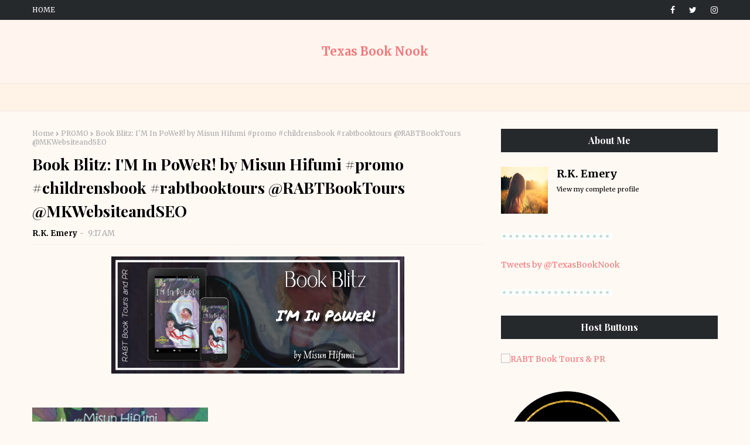

--- FILE ---
content_type: text/html; charset=UTF-8
request_url: https://www.texasbooknook.com/2023/01/book-tour-book-review-with-giveaway.html
body_size: 60745
content:
<!DOCTYPE html>
<html class='ltr' dir='ltr' xmlns='http://www.w3.org/1999/xhtml' xmlns:b='http://www.google.com/2005/gml/b' xmlns:data='http://www.google.com/2005/gml/data' xmlns:expr='http://www.google.com/2005/gml/expr'>
<head>
<meta content='width=device-width, initial-scale=1, minimum-scale=1, maximum-scale=1' name='viewport'/>
<title>Book Tour &amp; Book Review with Giveaway: Domestic Violence by Chuck Edmonds #blogtour #bookreview #giveaway #thriller #rabtbooktours @RABTBookTours @PublishingAcorn @chuckedmondsauthor </title>
<meta content='text/html; charset=UTF-8' http-equiv='Content-Type'/>
<!-- Chrome, Firefox OS and Opera -->
<meta content='#fff9f4' name='theme-color'/>
<!-- Windows Phone -->
<meta content='#fff9f4' name='msapplication-navbutton-color'/>
<meta content='blogger' name='generator'/>
<link href='https://www.texasbooknook.com/favicon.ico' rel='icon' type='image/x-icon'/>
<link href='https://www.texasbooknook.com/2023/01/book-tour-book-review-with-giveaway.html' rel='canonical'/>
<link rel="alternate" type="application/atom+xml" title="Texas Book Nook - Atom" href="https://www.texasbooknook.com/feeds/posts/default" />
<link rel="alternate" type="application/rss+xml" title="Texas Book Nook - RSS" href="https://www.texasbooknook.com/feeds/posts/default?alt=rss" />
<link rel="service.post" type="application/atom+xml" title="Texas Book Nook - Atom" href="https://www.blogger.com/feeds/147303619164826059/posts/default" />

<link rel="alternate" type="application/atom+xml" title="Texas Book Nook - Atom" href="https://www.texasbooknook.com/feeds/2450406239849987758/comments/default" />
<!--Can't find substitution for tag [blog.ieCssRetrofitLinks]-->
<link href='https://storage.googleapis.com/production-sitebuilder-v1-0-3/663/206663/rL88XEv2/84d1d4667fef4d45b756602d0cbe94e3' rel='image_src'/>
<meta content='https://www.texasbooknook.com/2023/01/book-tour-book-review-with-giveaway.html' property='og:url'/>
<meta content='Book Tour &amp; Book Review with Giveaway: Domestic Violence by Chuck Edmonds #blogtour #bookreview #giveaway #thriller #rabtbooktours @RABTBookTours @PublishingAcorn @chuckedmondsauthor ' property='og:title'/>
<meta content='   Fiction/Thriller     Date Published : December 13, 2022     Publisher: Acorn Publishing           Agnew, a small farming community in sou...' property='og:description'/>
<meta content='https://lh3.googleusercontent.com/blogger_img_proxy/[base64]w1200-h630-p-k-no-nu' property='og:image'/>
<!-- Google Fonts -->
<link href='//fonts.googleapis.com/css?family=Merriweather:300,300i,400,400i,700,700i,900,900i|Playfair+Display:400,400i,500,500i,600,600i,700,700i' media='all' rel='stylesheet' type='text/css'/>
<link href='https://stackpath.bootstrapcdn.com/font-awesome/4.7.0/css/font-awesome.min.css' rel='stylesheet'/>
<!-- Template Style CSS -->
<style type='text/css'>@font-face{font-family:'Merriweather';font-style:normal;font-weight:400;font-stretch:100%;font-display:swap;src:url(//fonts.gstatic.com/s/merriweather/v33/u-4D0qyriQwlOrhSvowK_l5UcA6zuSYEqOzpPe3HOZJ5eX1WtLaQwmYiScCmDxhtNOKl8yDr3icaGV31CPDaYKfFQn0.woff2)format('woff2');unicode-range:U+0460-052F,U+1C80-1C8A,U+20B4,U+2DE0-2DFF,U+A640-A69F,U+FE2E-FE2F;}@font-face{font-family:'Merriweather';font-style:normal;font-weight:400;font-stretch:100%;font-display:swap;src:url(//fonts.gstatic.com/s/merriweather/v33/u-4D0qyriQwlOrhSvowK_l5UcA6zuSYEqOzpPe3HOZJ5eX1WtLaQwmYiScCmDxhtNOKl8yDr3icaEF31CPDaYKfFQn0.woff2)format('woff2');unicode-range:U+0301,U+0400-045F,U+0490-0491,U+04B0-04B1,U+2116;}@font-face{font-family:'Merriweather';font-style:normal;font-weight:400;font-stretch:100%;font-display:swap;src:url(//fonts.gstatic.com/s/merriweather/v33/u-4D0qyriQwlOrhSvowK_l5UcA6zuSYEqOzpPe3HOZJ5eX1WtLaQwmYiScCmDxhtNOKl8yDr3icaG131CPDaYKfFQn0.woff2)format('woff2');unicode-range:U+0102-0103,U+0110-0111,U+0128-0129,U+0168-0169,U+01A0-01A1,U+01AF-01B0,U+0300-0301,U+0303-0304,U+0308-0309,U+0323,U+0329,U+1EA0-1EF9,U+20AB;}@font-face{font-family:'Merriweather';font-style:normal;font-weight:400;font-stretch:100%;font-display:swap;src:url(//fonts.gstatic.com/s/merriweather/v33/u-4D0qyriQwlOrhSvowK_l5UcA6zuSYEqOzpPe3HOZJ5eX1WtLaQwmYiScCmDxhtNOKl8yDr3icaGl31CPDaYKfFQn0.woff2)format('woff2');unicode-range:U+0100-02BA,U+02BD-02C5,U+02C7-02CC,U+02CE-02D7,U+02DD-02FF,U+0304,U+0308,U+0329,U+1D00-1DBF,U+1E00-1E9F,U+1EF2-1EFF,U+2020,U+20A0-20AB,U+20AD-20C0,U+2113,U+2C60-2C7F,U+A720-A7FF;}@font-face{font-family:'Merriweather';font-style:normal;font-weight:400;font-stretch:100%;font-display:swap;src:url(//fonts.gstatic.com/s/merriweather/v33/u-4D0qyriQwlOrhSvowK_l5UcA6zuSYEqOzpPe3HOZJ5eX1WtLaQwmYiScCmDxhtNOKl8yDr3icaFF31CPDaYKfF.woff2)format('woff2');unicode-range:U+0000-00FF,U+0131,U+0152-0153,U+02BB-02BC,U+02C6,U+02DA,U+02DC,U+0304,U+0308,U+0329,U+2000-206F,U+20AC,U+2122,U+2191,U+2193,U+2212,U+2215,U+FEFF,U+FFFD;}</style>
<style id='page-skin-1' type='text/css'><!--
/*
-----------------------------------------------
Blogger Template Style
Name:        Eliah
License:     Free Version
Version:     2.0
Author:      Way2Themes
Author Url:  https://www.way2themes.com/
----------------------------------------------- */
a,abbr,acronym,address,applet,b,big,blockquote,body,caption,center,cite,code,dd,del,dfn,div,dl,dt,em,fieldset,font,form,h1,h2,h3,h4,h5,h6,html,i,iframe,img,ins,kbd,label,legend,li,object,p,pre,q,s,samp,small,span,strike,strong,sub,sup,table,tbody,td,tfoot,th,thead,tr,tt,u,ul,var{padding:0;border:0;outline:0;vertical-align:baseline;background:0 0;text-decoration:none }.comments .continue a {display: none;}form,textarea,input,button{-webkit-appearance:none;-moz-appearance:none;appearance:none;border-radius:0 }dl,ul{list-style-position:inside;font-weight:400;list-style:none }ul li{list-style:none }caption,th{text-align:center }img{border:none;position:relative }a,a:visited{text-decoration:none }.clearfix{clear:both }.section,.widget,.widget ul{margin:0;padding:0 }a{color:#F37879 }a img{border:0 }abbr{text-decoration:none }.CSS_LIGHTBOX{z-index:999999!important }.CSS_LIGHTBOX{z-index:999999!important}.CSS_LIGHTBOX_ATTRIBUTION_INDEX_CONTAINER .CSS_HCONT_CHILDREN_HOLDER > .CSS_LAYOUT_COMPONENT.CSS_HCONT_CHILD:first-child > .CSS_LAYOUT_COMPONENT{opacity:0}.separator a{clear:none!important;float:none!important;margin-left:0!important;margin-right:0!important }#navbar-iframe,.widget-item-control,a.quickedit,.home-link,.feed-links{display:none!important }.center{display:table;margin:0 auto;position:relative }.widget > h2,.widget > h3{display:none }body{background:#fff9f4 url() repeat fixed top left;background-color:#fff9f4;font-family:Merriweather;font-size:14px;font-weight:400;color:#656565;word-wrap:break-word;margin:0;padding:0 }#outer-wrapper{margin:0 auto;}.row{width:1170px }#content-wrapper{margin:30px auto 0;overflow:hidden }#content-wrapper > .container{margin:0 -15px }#main-wrapper{float:left;overflow:hidden;width:66.66666667%;box-sizing:border-box;word-wrap:break-word;padding:0 15px;margin:0 }#sidebar-wrapper{float:right;overflow:hidden;width:33.33333333%;box-sizing:border-box;word-wrap:break-word;padding:0 15px }.head-ads {display: block;background: #edcbaf;}.heade-ads h2 {display: none;}.head-ads .widget {width: 100%;height: auto;padding: 0px 0 0px;margin: 0 auto;text-align: center;line-height: 0px;}.post-image-wrap{position:relative;display:block }.post-image-link,.about-author .avatar-container,.comments .avatar-image-container{background-color:rgba(155,155,155,0.07);color:transparent!important }.post-thumb{display:block;position:relative;width:100%;height:100%;object-fit:cover;z-index:1;opacity: 0;transition:opacity .17s ease,transform .17s ease }.post-thumb.lazy-yard {opacity: 1;}.post-image-link:hover .post-thumb,.post-image-wrap:hover .post-image-link .post-thumb,.hot-item-inner:hover .post-image-link .post-thumb{opacity:.9 }.post-title{font-family:'Playfair Display', serif;}.post-title a{display:block }.top-bar {width: 100%;height: 34px;background-color: #26292C;overflow: hidden;margin: 0;}.top-bar .container {margin: 0 auto;}.top-bar-nav{position:relative;float:left;display:block }.top-bar-nav .widget > .widget-title{display:none }.top-bar-nav ul li{float:left }.top-bar-nav ul li > a{height:34px;display:block;color:#ffffff;font-size:12px;font-weight:500;line-height:34px;text-transform:uppercase;margin:0 10px 0 0;padding:0 5px;transition:color .17s }.top-bar-nav ul li:first-child > a{padding:0 5px 0 0 }.top-bar-nav ul > li:hover > a{color:#F37879 }.top-bar-social{position:relative;float:right;display:block }.top-bar-social .widget > .widget-title{display:none }.top-bar-social ul > li{float:left;display:inline-block }.top-bar-social ul > li > a{line-height:34px;display:block;color:#ffffff;text-decoration:none;font-size:14px;text-align:center;padding:0 7px;margin:0 0 0 10px;transition:color .17s }.top-bar-social ul > li:last-child > a{padding:0 0 0 7px }.top-bar-social ul > li:hover > a{color:#F37879 }.social a:before{display:inline-block;font-family:FontAwesome;font-style:normal;font-weight:400 }.social .blogger a:before{content:"\f37d" }.social .facebook a:before{content:"\f09a" }.social .twitter a:before{content:"\f099" }.social .gplus a:before{content:"\f0d5" }.social .rss a:before{content:"\f09e" }.social .youtube a:before{content:"\f167" }.social .skype a:before{content:"\f17e" }.social .stumbleupon a:before{content:"\f1a4" }.social .tumblr a:before{content:"\f173" }.social .vk a:before{content:"\f189" }.social .stack-overflow a:before{content:"\f16c" }.social .github a:before{content:"\f09b" }.social .linkedin a:before{content:"\f0e1" }.social .dribbble a:before{content:"\f17d" }.social .soundcloud a:before{content:"\f1be" }.social .behance a:before{content:"\f1b4" }.social .digg a:before{content:"\f1a6" }.social .instagram a:before{content:"\f16d" }.social .pinterest a:before{content:"\f0d2" }.social .twitch a:before{content:"\f1e8" }.social .delicious a:before{content:"\f1a5" }.social .codepen a:before{content:"\f1cb" }.social .reddit a:before{content:"\f1a1" }.social .whatsapp a:before{content:"\f232" }.social .snapchat a:before{content:"\f2ac" }.social .email a:before{content:"\f0e0" }.social .external-link a:before{content:"\f35d" }.social-color .blogger a{background-color:#ff5722 }.social-color .facebook a{background-color:#3b5999 }.social-color .twitter a{background-color:#00acee }.social-color .gplus a{background-color:#db4a39 }.social-color .youtube a{background-color:#f50000 }.social-color .instagram a{background:linear-gradient(15deg,#ffb13d,#dd277b,#4d5ed4) }.social-color .pinterest a{background-color:#ca2127 }.social-color .dribbble a{background-color:#ea4c89 }.social-color .linkedin a{background-color:#0077b5 }.social-color .tumblr a{background-color:#365069 }.social-color .twitch a{background-color:#6441a5 }.social-color .rss a{background-color:#ffc200 }.social-color .skype a{background-color:#00aff0 }.social-color .stumbleupon a{background-color:#eb4823 }.social-color .vk a{background-color:#4a76a8 }.social-color .stack-overflow a{background-color:#f48024 }.social-color .github a{background-color:#24292e }.social-color .soundcloud a{background:linear-gradient(#ff7400,#ff3400) }.social-color .behance a{background-color:#191919 }.social-color .digg a{background-color:#1b1a19 }.social-color .delicious a{background-color:#0076e8 }.social-color .codepen a{background-color:#000 }.social-color .reddit a{background-color:#ff4500 }.social-color .whatsapp a{background-color:#3fbb50 }.social-color .snapchat a{background-color:#ffe700 }.social-color .email a{background-color:#888 }.social-color .external-link a{background-color:#26292C }#header-wrap{position:relative;margin:0 }.header-header{background-color:#fff5ee;width:100%;position:relative;overflow:hidden;padding:25px 0;text-align:center;}.header-header .container{position:relative;margin:0 auto;padding:0 }.header-logo{position:relative;width:auto;text-align:center;display: inline-block;max-height:100px;margin:0;padding:15px 0 }.header-logo .header-image-wrapper{display:block }.header-logo img{max-width:100%;max-height:100px;margin:0 }.header-logo h1{color:#000000;font-size:20px;line-height:1.4em;margin:0 }.header-logo p{font-size:12px;margin:5px 0 0 }.header-menu{background-color:#fff3e8;position:relative;width:100%;height:46px;z-index:10;font-size:13px;border-top: 1px solid rgba(155,155,155,0.15);border-bottom: 1px solid rgba(155,155,155,0.15);margin:0 }.header-menu .container{position:relative;margin:0 auto;border-left: 0;border-right: 0;padding:0 }#main-menu .widget,#main-menu .widget > .widget-title{display:none }#main-menu .show-menu{display:block }#main-menu{position:relative;height:46px;z-index:15 }#main-menu ul > li{float:left;position:relative;margin:0;padding:0;transition:background .17s }#main-menu ul > li > a{position:relative;font-family: 'Playfair Display', serif;color:#bb6666;font-size: 14px;font-weight: 700;letter-spacing: 0.5px;line-height: 46px;display: inline-block;margin: 0;padding: 0 13px;transition: color .17s ease;}#main-menu ul#main-menu-nav > li:first-child > a{}#main-menu ul#main-menu-nav > li > a{text-transform:capitalize }#main-menu ul > li:hover > a{color:#F37879 }#main-menu ul > li > ul{position:absolute;float:left;left:0;top:46px;width:180px;background-color:#fff3e8;z-index:99999;margin-top:0;padding:0;border-bottom:2px solid #26292C;box-shadow:0 3px 5px rgba(0,0,0,0.2);visibility:hidden;opacity:0 }#main-menu ul > li > ul > li > ul{position:absolute;float:left;top:0;left:100%;margin:0 }#main-menu ul > li > ul > li{display:block;float:none;position:relative;transition:all .17s ease }#main-menu ul > li > ul > li a{display:block;height:36px;font-size:13px;color:#26292C;font-weight:400;line-height:36px;box-sizing:border-box;margin:0;padding:0 15px;border-bottom:1px dashed rgba(255,255,255,0.15);transition:all .17s ease }#main-menu ul > li > ul > li:hover{background-color:rgba(0,0,0,0.2) }#main-menu ul > li > ul > li:hover > a{color:#F37879 }#main-menu ul > li > ul > li:last-child a{border-bottom:0 }#main-menu ul > li.has-sub > a:after{content:'\f107';float:right;font-family:FontAwesome;font-size:14px;font-weight:400;margin:0 0 0 3px }#main-menu ul > li > ul > li.has-sub > a:after{content:'\f105';float:right;margin:0 }#main-menu ul > li:hover > ul,#main-menu ul > li > ul > li:hover > ul{visibility:visible;opacity:1 }#main-menu ul ul{transition:all .17s ease }.no-posts{float:left;width:100%;height:100px;line-height:100px;text-align:center }.show-search,.hide-search{position:absolute;right:0;top:0;display:block;width:46px;height:46px;line-height:46px;z-index:20;color:#bb6666;font-size:15px;text-align:center;cursor:pointer;transition:color .17s ease }.show-search:before{content:"\f002";font-family:FontAwesome;font-weight:400 }.hide-search:before{content:"\f00d";font-family:FontAwesome;font-weight:400 }.show-search:hover,.hide-search:hover{color:#26292C }#nav-search{display:none;position:absolute;left:0;top:0;width:100%;height:46px;z-index:99;background-color:#F37879;box-sizing:border-box;padding:0 }#nav-search .search-form{width:100%;height:46px;background-color:rgba(0,0,0,0);line-height:46px;overflow:hidden;padding:0 }#nav-search .search-input{width:100%;height:46px;font-family:inherit;color:#ffffff;margin:0;padding:0 70px 0 15px;background-color:rgba(0,0,0,0);font-size:14px;font-weight:400;box-sizing:border-box;border:0 }#nav-search .search-input:focus{color:#fff;outline:none }.slide-menu-toggle{display:none;position:absolute;line-height:46px;height:46px;width:46px;top:0;left:0;font-family:FontAwesome;color:#26292C;font-size:17px;font-weight:400;text-align:left;cursor:pointer;z-index:4;padding:0 }.slide-menu-toggle:before{content:"\f0c9" }.nav-active .slide-menu-toggle:before{content:"\f00d" }.mobile-menu{display:none;position:absolute;top:46px;left:0;width:100%;background-color:#26292C;box-sizing:border-box;padding:20px;border-top:1px solid rgba(255,255,255,0.08);visibility:hidden;opacity:0;transform-origin:0 0;transform:scaleY(0);transition:all .17s ease }.nav-active .mobile-menu{visibility:visible;opacity:1;transform:scaleY(1) }.mobile-menu > ul{margin:0 }.mobile-menu .m-sub{display:none;padding:0 }.mobile-menu ul li{position:relative;display:block;overflow:hidden;float:left;width:100%;font-size:13px;font-weight:700;text-transform:uppercase;line-height:38px;margin:0;padding:0;border-top:1px dashed rgba(255,255,255,0.15) }.mobile-menu > ul li ul{overflow:hidden }.mobile-menu > ul > li:first-child{border-top:0 }.mobile-menu ul li a{color:#fff;padding:0;display:block;transition:all .17s ease }.mobile-menu ul li.has-sub .submenu-toggle{position:absolute;top:0;right:0;color:#fff;cursor:pointer }.mobile-menu ul li.has-sub .submenu-toggle:after{content:'\f105';font-family:FontAwesome;font-weight:400;float:right;width:34px;font-size:16px;text-align:center;transition:all .17s ease }.mobile-menu ul li.has-sub.show > .submenu-toggle:after{transform:rotate(90deg) }.mobile-menu > ul > li > ul > li{border-color:rgba(255,255,255,0.05) }.mobile-menu > ul > li > ul > li a{font-size:13px;text-transform:initial;font-weight:400 }.mobile-menu > ul > li > ul > li > a{color:#fff;opacity:.7;padding:0 0 0 15px }.mobile-menu > ul > li > ul > li > ul > li{border-color:rgba(255,255,255,0.02) }.mobile-menu > ul > li > ul > li > ul > li > a{color:#fff;opacity:.7;padding:0 0 0 30px }.mobile-menu ul li a:hover,.mobile-menu ul > li > .submenu-toggle:hover{color:#F37879 }.post-meta{overflow:hidden;color:#aaa;font-size:13px;font-weight:400;padding:0 1px }.post-meta .post-author,.post-meta .post-date{display:inline-block;margin:0 }.post-meta .post-author, .post-meta .post-date {}.post-meta .post-author:after{content:'-';margin:0 4px }.post-author{font-weight:700 }.post-meta a{color:#000000;transition:color .17s }.post-meta a:hover{color:#F37879 }.queryMessage{overflow:hidden;background-color:#f2f2f2;color:#000000;font-size:13px;font-weight:400;padding:8px 10px;margin:0 0 25px }.queryMessage .query-info{margin:0 5px }.queryMessage .search-query,.queryMessage .search-label{font-weight:700;text-transform:uppercase }.queryMessage .search-query:before,.queryMessage .search-label:before{content:"\201c" }.queryMessage .search-query:after,.queryMessage .search-label:after{content:"\201d" }.queryMessage a.show-more{float:right;color:#F37879;text-decoration:underline;transition:opacity .17s }.queryMessage a.show-more:hover{opacity:.8 }.queryEmpty{font-size:13px;font-weight:400;padding:10px 0;margin:0 0 25px;text-align:center }.title-wrap{position:relative;float:left;width:100%;height:28px;display:block;margin:0 0 20px;border-bottom:2px solid #F37879 }.title-wrap > h3{position:relative;float:left;height:28px;background-color:#F37879;font-size:12px;color:#fff;font-weight:700;line-height:30px;text-transform:uppercase;padding:0 15px;margin:0;border-radius:2px 2px 0 0 }.home-ad .widget > .widget-title{display:none }.home-ad {margin:0 auto }.home-ad .widget .widget-content{position:relative;width:100%;max-height:90px;overflow:hidden;line-height:1;margin:30px 0 0 }.index-post-wrap{position:relative;float:left;width:100% }.grid-posts {}.blog-post{display:block;overflow:hidden;word-wrap:break-word }.index-post{display: block;margin: 0 0 30px;padding-bottom: 30px;border-bottom: 2px solid #d9d9d9;}.index-post .post-image-wrap{float: left;width: 330px;height: 270px;overflow: hidden;margin: 0 20px 0 0;}.index-post .post-image-wrap .post-image-link{width:100%;height:100%;position:relative;display:block;z-index:1;overflow:hidden }.post-tag{color: #8f9294;text-align: left;margin-bottom: 10px;position: relative;font-size: 12px;color: #a6a7a8;font-style: italic;}.blog-post .post-tag:before {content: " ";display: inline-block;margin-right: 20px;position: relative;top: -4px;border-bottom: 1px solid #F37879;width: 30px;}.blog-post .post-tag span {text-decoration: none;text-transform: uppercase;font-style: normal;color: #F37879;margin-left:5px;}.index-post .post-info{overflow:hidden;text-align:left;}.index-post .post-info > h2{font-size:28px;font-weight:700;line-height:1.4em;text-decoration:none;margin:0 }.index-post .post-info > h2 > a{display:block;color:#000000;transition:color .17s }.index-post .post-info > h2:hover > a{color:#F37879 }.widget iframe,.widget img{max-width:100% }.date-header{display:block;overflow:hidden;font-weight:400;margin:0!important;padding:0 }.index-post .post-meta{margin:10px 0 0 }.post-snippet{position:relative;display:block;overflow:hidden;font-size:13px;line-height:1.8em;font-weight:400;margin:7px 0 0 }a.read-more{display:inline-block;background-color:#26292C;color:#fff;height:32px;font-size:12px;font-weight:600;line-height:32px;text-transform:uppercase;padding:0 12px;margin:12px 0 0;transition:background .17s ease }a.read-more:hover{background-color:#F37879;color:#fff;}#breadcrumb{font-size:12px;font-weight:400;color:#aaa;margin:0 0 10px }#breadcrumb a{color:#aaa;transition:color .17s }#breadcrumb a:hover{color:#F37879 }#breadcrumb a,#breadcrumb em{display:inline-block }#breadcrumb .delimiter:after{content:'\f054';font-family:FontAwesome;font-size:8px;font-weight:400;font-style:normal;vertical-align:middle;margin:0 3px }.item-post h1.post-title{color:#000000;font-size:27px;line-height:1.5em;font-weight:700;position:relative;display:block;margin:10px 0;padding:0 }.static_page .item-post h1.post-title{margin:0 }.item-post .post-body{width:100%;font-size:15px;line-height:1.5em;overflow:hidden;padding:20px 0 0;margin:10px 0 0;border-top:1px dashed #ebebeb }.static_page .item-post .post-body{padding:20px 0 }.item-post .post-outer{padding:0 }.item-post .post-body img{max-width:100% }.main .widget{margin:0 }.main .Blog{border-bottom-width:0 }.post-footer{position:relative;float:left;width:100%;margin:20px 0 0 }.inline-ad{position:relative;display:block;max-height:60px;margin:0 0 30px }.inline-ad > ins{display:block!important;margin:0 auto!important }.item .inline-ad{float:left;width:100%;margin:20px 0 0 }.item-post-wrap > .inline-ad{margin:0 0 20px }.post-labels{overflow:hidden;height:auto;position:relative;margin:0 0 20px;padding:0 }.post-labels span,.post-labels a{float:left;height:22px;background-color:#f2f2f2;color:#000000;font-size:12px;line-height:22px;font-weight:400;margin:0;padding:0 10px;border-radius:2px }.post-labels span{background-color:#F37879;color:#fff }.post-labels a{margin:0 0 0 5px;transition:all .17s ease }.post-labels a:hover{background-color:#F37879;color:#fff;border-color:#F37879 }.post-reactions{height:28px;display:block;margin:0 0 15px }.post-reactions span{float:left;color:#000000;font-size:11px;line-height:25px;text-transform:uppercase;font-weight:700 }.reactions-inner{float:left;margin:0;height:28px }.post-share{position:relative;overflow:hidden;line-height:0;margin:0 0 30px }ul.share-links{position:relative }.share-links li{width:32px;float:left;box-sizing:border-box;margin:0 5px 0 0 }.share-links li.facebook,.share-links li.twitter{width:20% }.share-links li a{float:left;display:inline-block;cursor:pointer;width:100%;height:32px;line-height:32px;color:#fff;font-weight:400;font-size:13px;text-align:center;box-sizing:border-box;opacity:1;border-radius:2px;transition:all .17s ease }.share-links li.whatsapp-mobile{display:none }.is-mobile li.whatsapp-desktop{display:none }.is-mobile li.whatsapp-mobile{display:inline-block }.share-links li a:before{float:left;display:block;width:32px;background-color:rgba(0,0,0,0.05);text-align:center;line-height:32px }.share-links li a:hover{opacity:.8 }ul.post-nav{position:relative;overflow:hidden;display:block;margin:0 0 30px }.post-nav li{display:inline-block;width:50% }.post-nav .post-prev{float:left;text-align:left;box-sizing:border-box;padding:0 10px }.post-nav .post-next{float:right;text-align:right;box-sizing:border-box;padding:0 10px }.post-nav li a{color:#000000;line-height:1.4em;display:block;overflow:hidden;transition:color .17s }.post-nav li:hover a{color:#F37879 }.post-nav li span{display:block;font-size:11px;color:#aaa;font-weight:700;text-transform:uppercase;padding:0 0 2px }.post-nav .post-prev span:before{content:"\f053";float:left;font-family:FontAwesome;font-size:10px;font-weight:400;text-transform:none;margin:0 2px 0 0 }.post-nav .post-next span:after{content:"\f054";float:right;font-family:FontAwesome;font-size:10px;font-weight:400;text-transform:none;margin:0 0 0 2px }.post-nav p{font-size:12px;font-weight:400;line-height:1.4em;margin:0 }.post-nav .post-nav-active p{color:#aaa }.about-author{position:relative;display:block;overflow:hidden;background-color:#f9f9f9;padding:20px;margin:0 0 30px;border:1px solid #f0f0f0 }.about-author .avatar-container{position:relative;float:left;width:80px;height:80px;background-color:rgba(255,255,255,0.05);overflow:hidden;margin:0 15px 0 0 }.about-author .author-avatar{float:left;width:100%;height:100% }.author-name{overflow:hidden;display:inline-block;font-size:12px;font-weight:700;text-transform:uppercase;line-height:14px;margin:7px 0 3px }.author-name span{color:#000000 }.author-name a{color:#F37879;transition:opacity .17s }.author-name a:hover{opacity:.8 }.author-description{display:block;overflow:hidden;font-size:12px;font-weight:400;line-height:1.6em }.author-description a:hover{text-decoration:underline }#related-wrap{overflow:hidden;margin:0 0 30px }#related-wrap .related-tag{display:none }.related-ready{float:left;width:100% }.related-ready .loader{height:178px }ul.related-posts{position:relative;overflow:hidden;margin:0 -10px;padding:0 }.related-posts .related-item{width:33.33333333%;position:relative;overflow:hidden;float:left;display:block;box-sizing:border-box;padding:0 10px;margin:0 }.related-posts .post-image-link{width:100%;height:130px;position:relative;overflow:hidden;display:block;border-radius:4px }.related-posts .post-title{font-size:13px;font-weight:400;line-height:1.5em;display:block;margin:7px 0 5px }.related-posts .post-title a{color:#000000;transition:color .17s }.related-posts .related-item:hover .post-title a{color:#F37879 }#blog-pager{float:left;width:100%;overflow:hidden;clear:both;margin:0 0 30px }.blog-pager a,.blog-pager span{float:left;display:block;min-width:30px;height:30px;background-color:#f2f2f2;color:#000000;font-size:13px;font-weight:700;line-height:30px;text-align:center;box-sizing:border-box;padding:0 10px;margin:0 5px 0 0;border-radius:2px;transition:all .17s ease }.blog-pager span.page-dots{min-width:20px;background-color:#fff;font-size:16px;color:#656565;font-weight:400;line-height:32px;padding:0 }.blog-pager .page-of{display:none;width:auto;float:right;border-color:rgba(0,0,0,0);margin:0 }.blog-pager .page-active,.blog-pager a:hover{background-color:#F37879;color:#fff;border-color:#F37879 }.blog-pager .page-prev:before,.blog-pager .page-next:before{font-family:FontAwesome;font-size:11px;font-weight:400 }.blog-pager .page-prev:before{content:'\f053' }.blog-pager .page-next:before{content:'\f054' }.blog-pager .blog-pager-newer-link,.blog-pager .blog-pager-older-link{float:left;display:inline-block;width:auto;padding:0 10px;margin:0 }.blog-pager .blog-pager-older-link{float:right }.archive #blog-pager,.home .blog-pager .blog-pager-newer-link,.home .blog-pager .blog-pager-older-link{display:none }.blog-post-comments{display:none }.blog-post-comments .comments-title{margin:0 0 20px }.comments-system-disqus .comments-title,.comments-system-facebook .comments-title{margin:0 }#comments{margin:0 }#gpluscomments{float:left!important;width:100%!important;margin:0 0 25px!important }#gpluscomments iframe{float:left!important;width:100% }.comments{display:block;clear:both;margin:0;color:#000000 }.comments .comment-thread > ol{padding:0 }.comments > h3{font-size:13px;font-weight:400;font-style:italic;padding-top:1px }.comments .comments-content .comment{list-style:none;margin:0;padding:0 0 8px }.comments .comments-content .comment:first-child{padding-top:0 }.facebook-tab,.fb_iframe_widget_fluid span,.fb_iframe_widget iframe{width:100%!important }.comments .item-control{position:static }.comments .avatar-image-container{float:left;overflow:hidden;position:absolute }.comments .avatar-image-container,.comments .avatar-image-container img{height:35px;max-height:35px;width:35px;max-width:35px;border-radius:100% }.comments .comment-block{overflow:hidden;padding:0 0 10px }.comments .comment-block,.comments .comments-content .comment-replies{margin:0 0 0 50px }.comments .comments-content .inline-thread{padding:0 }.comments .comment-actions{float:left;width:100%;position:relative;margin:0 }.comments .comments-content .comment-header{font-size:15px;display:block;overflow:hidden;clear:both;margin:0 0 3px;padding:0 0 5px;border-bottom:1px dashed #d6d6d6 }.comments .comments-content .comment-header a{color:#000000;transition:color .17s }.comments .comments-content .comment-header a:hover{color:#F37879 }.comments .comments-content .user{font-style:normal;font-weight:700;display:block }.comments .comments-content .icon.blog-author{display:none }.comments .comments-content .comment-content{float:left;font-size:13px;color:#5E5E5E;font-weight:400;text-align:left;line-height:1.4em;margin:5px 0 9px }.comments .comment .comment-actions a{margin-right:5px;padding:2px 5px;color:#000000;font-weight:400;background-color:#f2f2f2;font-size:10px;transition:all .17s ease }.comments .comment .comment-actions a:hover{color:#fff;background-color:#F37879;border-color:#F37879;text-decoration:none }.comments .comments-content .datetime{float:left;font-size:11px;font-weight:400;color:#aaa;position:relative;padding:0 1px;margin:4px 0 0;display:block }.comments .comments-content .datetime a,.comments .comments-content .datetime a:hover{color:#aaa }.comments .thread-toggle{margin-bottom:4px }.comments .thread-toggle .thread-arrow{height:7px;margin:0 3px 2px 0 }.comments .thread-count a,.comments .continue a{transition:opacity .17s }.comments .thread-count a:hover,.comments .continue a:hover{opacity:.8 }.comments .thread-expanded{padding:5px 0 0 }.comments .thread-chrome.thread-collapsed{display:none }.thread-arrow:before{content:'';font-family:FontAwesome;color:#000000;font-weight:400;margin:0 2px 0 0 }.comments .thread-expanded .thread-arrow:before{content:'\f0d7' }.comments .thread-collapsed .thread-arrow:before{content:'\f0da' }.comments .comments-content .comment-thread{margin:0 }.comments .continue a{padding:0 0 0 60px;font-weight:400 }.comments .comments-content .loadmore.loaded{margin:0;padding:0 }.comments .comment-replybox-thread{margin:0 }.comments .comments-content .loadmore,.comments .comments-content .loadmore.loaded{display:none }#comment-editor{margin:0 0 20px }.post-body h1,.post-body h2,.post-body h3,.post-body h4,.post-body h5,.post-body h6{color:#000000;font-weight:700;margin:0 0 15px }.post-body h1,.post-body h2{font-size:24px }.post-body h3{font-size:21px }.post-body h4{font-size:18px }.post-body h5{font-size:16px }.post-body h6{font-size:13px }blockquote{font-style:italic;padding:10px;margin:0;border-left:4px solid #F37879 }blockquote:before,blockquote:after{display:inline-block;font-family:FontAwesome;font-style:normal;font-weight:400;color:#aaa;line-height:1 }blockquote:before{content:'\f10d';margin:0 10px 0 0 }blockquote:after{content:'\f10e';margin:0 0 0 10px }.widget .post-body ul,.widget .post-body ol{line-height:1.5;font-weight:400 }.widget .post-body li{margin:5px 0;padding:0;line-height:1.5 }.post-body ul{padding:0 0 0 20px }.post-body ul li:before{content:"\f105";font-family:FontAwesome;font-size:13px;font-weight:400;margin:0 5px 0 0 }.post-body u{text-decoration:underline }.post-body a{transition:color .17s ease }.post-body strike{text-decoration:line-through }.contact-form{overflow:hidden }.contact-form .widget-title{display:none }.contact-form .contact-form-name{width:calc(50% - 5px) }.contact-form .contact-form-email{width:calc(50% - 5px);float:right }.sidebar {}.sidebar .widget{position:relative;overflow:hidden;box-sizing:border-box;padding:0;margin:0 0 30px }.sidebar .widget-title{position: relative;float: left;text-align:center;width: 100%;height: 40px;background-color: #26292C;display: block;margin: 0 0 25px;}.sidebar .widget-title > h3{display: inline-block;font-family: 'Playfair Display', serif;height: 40px;font-size: 16px;color: #ffffff;background-color: #26292C;font-weight: 700;line-height: 40px;text-transform: capitalize;text-align: center;padding: 0 15px;margin: 0;position: relative;}.sidebar .widget-title:before, .sidebar .widget-title:after {content: "";position: absolute;top: 50%;border-bottom: 1px solid;border-color: #eee;width: 100%;margin: 0;left: 100%;}.sidebar .widget-title:before {right: 100%;}.sidebar .widget-title:after {left:100%;}.sidebar .widget-content{float:left;width:100%;margin:0 }ul.social-counter{margin:0 -5px }.social-counter li{float:left;width:25%;box-sizing:border-box;padding:0 5px;margin:10px 0 0 }.social-counter li:nth-child(1),.social-counter li:nth-child(2),.social-counter li:nth-child(3),.social-counter li:nth-child(4){margin-top:0 }.social-counter li a{display:block;height:40px;font-size:22px;color:#fff;text-align:center;line-height:40px;border-radius:2px;transition:opacity .17s }.social-counter li a:hover{opacity:.8 }.list-label li{position:relative;display:block;padding:7px 0;border-top:1px dotted #ebebeb }.list-label li:first-child{padding-top:0;border-top:0 }.list-label li:last-child{padding-bottom:0;border-bottom:0 }.list-label li a{display:block;color:#000000;font-size:12px;font-weight:400;text-transform:capitalize;transition:color .17s }.list-label li a:before{content:"\f054";float:left;color:#000000;font-weight:400;font-family:FontAwesome;font-size:6px;margin:5px 3px 0 0;transition:color .17s }.list-label li a:hover{color:#F37879 }.list-label .label-count{position:relative;float:right;width:16px;height:16px;background-color:#F37879;color:#fff;font-size:11px;font-weight:400;text-align:center;line-height:16px;border-radius:2px }.cloud-label li{position:relative;float:left;margin:0 5px 5px 0 }.cloud-label li a{display:block;height:26px;background-color:#f2f2f2;color:#000000;font-size:12px;line-height:26px;font-weight:400;padding:0 10px;border-radius:2px;transition:all .17s ease }.cloud-label li a:hover{color:#fff;background-color:#F37879 }.cloud-label .label-count{display:none }.sidebar .FollowByEmail > .widget-title > h3{margin:0 }.FollowByEmail .widget-content{position:relative;overflow:hidden;background-color:#f9f9f9;text-align:center;font-weight:400;box-sizing:border-box;padding:20px;border-radius:2px;border:1px solid #f0f0f0 }.FollowByEmail .widget-content > h3{font-size:18px;color:#000000;font-weight:700;text-transform:uppercase;margin:0 0 13px }.FollowByEmail .before-text{font-size:13px;line-height:1.5em;margin:0 0 15px;display:block;padding:0 10px;overflow:hidden }.FollowByEmail .widget-content:after{content:'\f0e0';position:absolute;right:-15px;top:-15px;font-family:FontAwesome;font-size:50px;color:#f0f0f0;transform:rotate(21deg) }.FollowByEmail .follow-by-email-inner{position:relative }.FollowByEmail .follow-by-email-inner .follow-by-email-address{width:100%;height:32px;color:#000000;font-size:11px;font-family:inherit;padding:0 10px;margin:0 0 10px;box-sizing:border-box;border:1px solid #f0f0f0;border-radius:2px;transition:ease .17s }.FollowByEmail .follow-by-email-inner .follow-by-email-submit{width:100%;height:32px;font-family:inherit;font-size:11px;color:#fff;background-color:#F37879;text-transform:uppercase;text-align:center;font-weight:700;cursor:pointer;margin:0;border:0;border-radius:2px;transition:opacity .17s ease }.FollowByEmail .follow-by-email-inner .follow-by-email-submit:hover{opacity:.85 }#ArchiveList ul.flat li{color:#000000;font-size:13px;font-weight:400;padding:7px 0;border-bottom:1px dotted #eaeaea }#ArchiveList ul.flat li:first-child{padding-top:0 }#ArchiveList ul.flat li:last-child{padding-bottom:0;border-bottom:0 }#ArchiveList .flat li > a{display:block;color:#000000;transition:color .17s }#ArchiveList .flat li > a:hover{color:#F37879 }#ArchiveList .flat li > a:before{content:"\f054";float:left;color:#161619;font-weight:400;font-family:FontAwesome;font-size:6px;margin:5px 4px 0 0;display:inline-block;transition:color .17s }#ArchiveList .flat li > a > span{position:relative;float:right;width:16px;height:16px;background-color:#F37879;color:#fff;font-size:11px;font-weight:400;text-align:center;line-height:16px;border-radius:2px }.PopularPosts .post{overflow:hidden;margin:20px 0 0 }.PopularPosts .post:first-child{padding:0;margin:0;border:0 }.PopularPosts .post-image-link{position:relative;width:80px;height:60px;float:left;overflow:hidden;display:block;vertical-align:middle;margin:0 12px 0 0;border-radius:4px }.PopularPosts .post-info{overflow:hidden }.PopularPosts .post-title{font-size:13px;font-weight:400;line-height:1.5em;margin:0 0 3px }.PopularPosts .post-title a{display:block;color:#000000;transition:color .17s }.PopularPosts .post:hover .post-title a{color:#F37879 }.PopularPosts .post-date:before{font-size:10px }.FeaturedPost .post-image-link{display:block;position:relative;width:100%;height:180px;overflow:hidden;margin:0 0 10px;border-radius:4px }.FeaturedPost .post-title{font-size:16px;overflow:hidden;font-weight:400;line-height:1.5em;margin:0 0 5px }.FeaturedPost .post-title a{color:#000000;display:block;transition:color .17s ease }.FeaturedPost .post-title a:hover{color:#F37879 }.Text{font-size:13px }.contact-form-widget form{font-weight:400 }.contact-form-name{float:left;width:100%;height:30px;font-family:inherit;font-size:13px;line-height:30px;box-sizing:border-box;padding:5px 10px;margin:0 0 10px;border:1px solid #ebebeb;border-radius:2px }.contact-form-email{float:left;width:100%;height:30px;font-family:inherit;font-size:13px;line-height:30px;box-sizing:border-box;padding:5px 10px;margin:0 0 10px;border:1px solid #ebebeb;border-radius:2px }.contact-form-email-message{float:left;width:100%;font-family:inherit;font-size:13px;box-sizing:border-box;padding:5px 10px;margin:0 0 10px;border:1px solid #ebebeb;border-radius:2px }.contact-form-button-submit{float:left;width:100%;height:30px;background-color:#F37879;font-size:13px;color:#fff;line-height:30px;cursor:pointer;box-sizing:border-box;padding:0 10px;margin:0;border:0;border-radius:2px;transition:background .17s ease }.contact-form-button-submit:hover{background-color:#26292C }.contact-form-error-message-with-border{float:left;width:100%;background-color:#fbe5e5;font-size:11px;text-align:center;line-height:11px;padding:3px 0;margin:10px 0;box-sizing:border-box;border:1px solid #fc6262 }.contact-form-success-message-with-border{float:left;width:100%;background-color:#eaf6ff;font-size:11px;text-align:center;line-height:11px;padding:3px 0;margin:10px 0;box-sizing:border-box;border:1px solid #5ab6f9 }.contact-form-cross{margin:0 0 0 3px }.contact-form-error-message,.contact-form-success-message{margin:0 }.BlogSearch .search-input{float:left;width:75%;height:30px;background-color:#fff;font-weight:400;font-size:13px;line-height:30px;box-sizing:border-box;padding:5px 10px;border:1px solid #ebebeb;border-right-width:0;border-radius:2px 0 0 2px }.BlogSearch .search-action{float:right;width:25%;height:30px;font-family:inherit;font-size:13px;line-height:30px;cursor:pointer;box-sizing:border-box;background-color:#F37879;color:#fff;padding:0 5px;border:0;border-radius:0 2px 2px 0;transition:background .17s ease }.BlogSearch .search-action:hover{background-color:#26292C }.Profile .profile-img{float:left;width:80px;height:80px;margin:0 15px 0 0;transition:all .17s ease }.Profile .profile-datablock{margin:0 }.Profile .profile-data .g-profile{display:block;font-size:18px;color:#000000;font-weight:700;margin:0 0 5px;transition:color .17s ease }.Profile .profile-data .g-profile:hover{color:#F37879 }.Profile .profile-info > .profile-link{color:#000000;font-size:11px;margin:5px 0 0;transition:color .17s ease }.Profile .profile-info > .profile-link:hover{color:#F37879 }.Profile .profile-datablock .profile-textblock{display:none }.common-widget .LinkList ul li,.common-widget .PageList ul li{width:calc(50% - 5px);padding:7px 0 0 }.common-widget .LinkList ul li:nth-child(odd),.common-widget .PageList ul li:nth-child(odd){float:left }.common-widget .LinkList ul li:nth-child(even),.common-widget .PageList ul li:nth-child(even){float:right }.common-widget .LinkList ul li a,.common-widget .PageList ul li a{display:block;color:#000000;font-size:13px;font-weight:400;transition:color .17s ease }.common-widget .LinkList ul li a:hover,.common-widget .PageList ul li a:hover{color:#F37879 }.common-widget .LinkList ul li:first-child,.common-widget .LinkList ul li:nth-child(2),.common-widget .PageList ul li:first-child,.common-widget .PageList ul li:nth-child(2){padding:0 }#footer-wrapper{background-color:#fff3e8 }#footer-wrapper .container{position:relative;overflow:hidden;margin:0 auto;padding:25px 0 }.footer-widgets-wrap{position:relative;display:flex;margin:0 -15px }#footer-wrapper .footer{display:inline-block;float:left;width:33.33333333%;box-sizing:border-box;padding:0 15px }#footer-wrapper .footer .widget{float:left;width:100%;padding:0;margin:25px 0 0 }#footer-wrapper .footer .Text{margin:10px 0 0 }#footer-wrapper .footer .widget:first-child{margin:0 }.footer .widget > .widget-title > h3{position:relative;color:#26292C;font-size:12px;line-height:12px;font-weight:700;text-transform:uppercase;margin:0 0 20px;padding-bottom:10px;border-bottom:1px solid rgba(255,255,255,0.05) }.footer .widget > .widget-title > h3:before{position:absolute;content:'';background-color:#F37879;width:35px;height:1px;bottom:-1px;left:0 }.footer .list-label li:first-child{padding-top:0 }#sub-footer-wrapper{background-color:rgba(158, 158, 158, 0.22);color:#26292C;display:block;padding:0;width:100%;overflow:hidden;border-top:1px solid rgba(158, 158, 158, 0.23) }#sub-footer-wrapper .container{overflow:hidden;margin:0 auto;padding:10px 0 }#menu-footer{float:right;position:relative;display:block }#menu-footer .widget > .widget-title{display:none }#menu-footer ul li{float:left;display:inline-block;height:34px;padding:0;margin:0 }#menu-footer ul li a{font-size:12px;font-weight:400;display:block;color:#26292C;line-height:34px;padding:0 10px;margin:0 0 0 5px;transition:color .17s ease }#menu-footer ul li:last-child a{padding:0 0 0 5px }#menu-footer ul li a:hover{color:#F37879 }#sub-footer-wrapper .copyright-area{font-size:12px;float:left;height:34px;line-height:34px;font-weight:400 }#sub-footer-wrapper .copyright-area a{color:#F37879;transition:color .17s }.hidden-widgets{display:none;visibility:hidden }.back-top{display:none;z-index:1010;width:32px;height:32px;position:fixed;bottom:25px;right:25px;cursor:pointer;overflow:hidden;font-size:13px;color:#fff;text-align:center;line-height:32px;border-radius:2px }.back-top:before{content:'';position:absolute;top:0;left:0;right:0;bottom:0;background-color:#F37879;opacity:.5;transition:opacity .17s ease }.back-top:after{content:'\f077';position:relative;font-family:FontAwesome;font-weight:400;opacity:.8;transition:opacity .17s ease }.back-top:hover:before,.back-top:hover:after,.nav-active .back-top:after,.nav-active .back-top:before{opacity:1 }.error404 #main-wrapper{width:100%!important;margin:0!important }.error404 #sidebar-wrapper{display:none }.errorWrap{color:#000000;text-align:center;padding:80px 0 100px }.errorWrap h3{font-size:160px;line-height:1;margin:0 0 30px }.errorWrap h4{font-size:25px;margin:0 0 20px }.errorWrap p{margin:0 0 10px }.errorWrap a{display:block;color:#F37879;padding:10px 0 0 }.errorWrap a i{font-size:20px }.errorWrap a:hover{text-decoration:underline }@media screen and (max-width: 1100px) {#outer-wrapper{max-width:100% }.row{width:100% }.top-bar .container{box-sizing:border-box;padding:0 20px }#header-wrap{height:auto }.header-header{height:auto;box-sizing:border-box;padding:25px 20px }.header-menu{box-sizing:border-box;padding:0 20px }.home-ad {padding: 0 20px;box-sizing: border-box;}#content-wrapper{position:relative;box-sizing:border-box;padding:0 20px;margin:30px 0 0 }#footer-wrapper .container{box-sizing:border-box;padding:25px 20px }#sub-footer-wrapper .container{box-sizing:border-box;padding:10px 20px }}@media screen and (max-width: 1024px) {}@media screen and (max-width: 980px) {#content-wrapper > .container{margin:0 }.header-logo{max-width:100%;width:100%;text-align:center;padding:20px 0 }.header-logo .header-image-wrapper{display:inline-block }.header-menu{background:#fff3e8;border: 1px solid #e7e7e7;border-left: 0;border-right: 0;}.header-menu .container {border:0;}#main-menu{display:none }.slide-menu-toggle,.mobile-menu{display:block }#header-wrap{padding:0 }.header-header{background-color:#fff;padding:0 }.header-header .container.row{width:98% }#header-inner a{display:inline-block!important }#main-wrapper,#sidebar-wrapper{width:100%;padding:0 }.item #sidebar-wrapper{margin-top:20px }}@media screen and (max-width: 880px) {.footer-widgets-wrap{display:block }#footer-wrapper .footer{width:100%;margin-right:0 }#footer-sec2,#footer-sec3{margin-top:25px }}@media screen and (max-width: 680px) {.post-read-link {display: none;}.index-post{width:100% }#menu-footer,#sub-footer-wrapper .copyright-area{width:100%;height:auto;line-height:inherit;text-align:center }#menu-footer{margin:10px 0 0 }#sub-footer-wrapper .copyright-area{margin:10px 0 }#menu-footer ul li{float:none;height:auto }#menu-footer ul li a{line-height:inherit;margin:0 3px 5px }}@media screen and (max-width: 560px) {.top-bar{display:none }.top-bar-social {width: 100%;text-align: center;position: relative;top: auto;right: auto;clear: both;margin-top: 10px;}.top-bar-social ul > li{float:none }.top-bar-social ul > li > a{margin:0 5px }.top-bar-social ul > li:last-child > a{padding:0 5px }.index-post .post-image-wrap{width:100%;height:200px;margin:0 0 15px }.index-post .post-info{float:left;width:100% }.index-post .post-info > h2 {font-size: 28px;line-height: 1.4em;}.post-snippet {font-size: 13px;line-height: 1.8em;}.share-links li a span{display:none }.share-links li.facebook,.share-links li.twitter{width:32px }ul.related-posts{margin:0 }.related-posts .related-item{width:100%;padding:0;margin:20px 0 0 }.related-posts .item-0{margin:0 }.related-posts .post-tag{display:none }.related-posts .post-image-link{width:80px;height:60px;float:left;margin:0 12px 0 0 }.related-posts .post-title{font-size:13px;overflow:hidden;margin:0 0 5px }.post-reactions{display:none }}@media screen and (max-width: 440px) {.queryMessage{text-align:center }.queryMessage a.show-more{width:100%;margin:10px 0 0 }.item-post h1.post-title{font-size:24px }.about-author{text-align:center }.about-author .avatar-container{float:none;display:table;margin:0 auto 10px }#comments ol{padding:0 }.errorWrap{padding:70px 0 100px }.errorWrap h3{font-size:120px }}@media screen and (max-width: 360px) {.about-author .avatar-container{width:60px;height:60px }}

--></style>
<style>
/*-------Typography and ShortCodes-------*/
.firstcharacter{float:left;color:#27ae60;font-size:75px;line-height:60px;padding-top:4px;padding-right:8px;padding-left:3px}.post-body h1,.post-body h2,.post-body h3,.post-body h4,.post-body h5,.post-body h6{margin-bottom:15px;color:#2c3e50}blockquote{font-style:italic;color:#888;border-left:5px solid #27ae60;margin-left:0;padding:10px 15px}blockquote:before{content:'\f10d';display:inline-block;font-family:FontAwesome;font-style:normal;font-weight:400;line-height:1;-webkit-font-smoothing:antialiased;-moz-osx-font-smoothing:grayscale;margin-right:10px;color:#888}blockquote:after{content:'\f10e';display:inline-block;font-family:FontAwesome;font-style:normal;font-weight:400;line-height:1;-webkit-font-smoothing:antialiased;-moz-osx-font-smoothing:grayscale;margin-left:10px;color:#888}.button{background-color:#2c3e50;float:left;padding:5px 12px;margin:5px;color:#fff;text-align:center;border:0;cursor:pointer;border-radius:3px;display:block;text-decoration:none;font-weight:400;transition:all .3s ease-out !important;-webkit-transition:all .3s ease-out !important}a.button{color:#fff}.button:hover{background-color:#27ae60;color:#fff}.button.small{font-size:12px;padding:5px 12px}.button.medium{font-size:16px;padding:6px 15px}.button.large{font-size:18px;padding:8px 18px}.small-button{width:100%;overflow:hidden;clear:both}.medium-button{width:100%;overflow:hidden;clear:both}.large-button{width:100%;overflow:hidden;clear:both}.demo:before{content:"\f06e";margin-right:5px;display:inline-block;font-family:FontAwesome;font-style:normal;font-weight:400;line-height:normal;-webkit-font-smoothing:antialiased;-moz-osx-font-smoothing:grayscale}.download:before{content:"\f019";margin-right:5px;display:inline-block;font-family:FontAwesome;font-style:normal;font-weight:400;line-height:normal;-webkit-font-smoothing:antialiased;-moz-osx-font-smoothing:grayscale}.buy:before{content:"\f09d";margin-right:5px;display:inline-block;font-family:FontAwesome;font-style:normal;font-weight:400;line-height:normal;-webkit-font-smoothing:antialiased;-moz-osx-font-smoothing:grayscale}.visit:before{content:"\f14c";margin-right:5px;display:inline-block;font-family:FontAwesome;font-style:normal;font-weight:400;line-height:normal;-webkit-font-smoothing:antialiased;-moz-osx-font-smoothing:grayscale}.widget .post-body ul,.widget .post-body ol{line-height:1.5;font-weight:400}.widget .post-body li{margin:5px 0;padding:0;line-height:1.5}.post-body ul li:before{content:"\f105";margin-right:5px;font-family:fontawesome}pre{font-family:Monaco, "Andale Mono", "Courier New", Courier, monospace;background-color:#2c3e50;background-image:-webkit-linear-gradient(rgba(0, 0, 0, 0.05) 50%, transparent 50%, transparent);background-image:-moz-linear-gradient(rgba(0, 0, 0, 0.05) 50%, transparent 50%, transparent);background-image:-ms-linear-gradient(rgba(0, 0, 0, 0.05) 50%, transparent 50%, transparent);background-image:-o-linear-gradient(rgba(0, 0, 0, 0.05) 50%, transparent 50%, transparent);background-image:linear-gradient(rgba(0, 0, 0, 0.05) 50%, transparent 50%, transparent);-webkit-background-size:100% 50px;-moz-background-size:100% 50px;background-size:100% 50px;line-height:25px;color:#f1f1f1;position:relative;padding:0 7px;margin:15px 0 10px;overflow:hidden;word-wrap:normal;white-space:pre;position:relative}pre:before{content:'Code';display:block;background:#F7F7F7;margin-left:-7px;margin-right:-7px;color:#2c3e50;padding-left:7px;font-weight:400;font-size:14px}pre code,pre .line-number{display:block}pre .line-number a{color:#27ae60;opacity:0.6}pre .line-number span{display:block;float:left;clear:both;width:20px;text-align:center;margin-left:-7px;margin-right:7px}pre .line-number span:nth-child(odd){background-color:rgba(0, 0, 0, 0.11)}pre .line-number span:nth-child(even){background-color:rgba(255, 255, 255, 0.05)}pre .cl{display:block;clear:both}#contact{background-color:#fff;margin:30px 0 !important}#contact .contact-form-widget{max-width:100% !important}#contact .contact-form-name,#contact .contact-form-email,#contact .contact-form-email-message{background-color:#FFF;border:1px solid #eee;border-radius:3px;padding:10px;margin-bottom:10px !important;max-width:100% !important}#contact .contact-form-name{width:47.7%;height:50px}#contact .contact-form-email{width:49.7%;height:50px}#contact .contact-form-email-message{height:150px}#contact .contact-form-button-submit{max-width:100%;width:100%;z-index:0;margin:4px 0 0;padding:10px !important;text-align:center;cursor:pointer;background:#27ae60;border:0;height:auto;-webkit-border-radius:2px;-moz-border-radius:2px;-ms-border-radius:2px;-o-border-radius:2px;border-radius:2px;text-transform:uppercase;-webkit-transition:all .2s ease-out;-moz-transition:all .2s ease-out;-o-transition:all .2s ease-out;-ms-transition:all .2s ease-out;transition:all .2s ease-out;color:#FFF}#contact .contact-form-button-submit:hover{background:#2c3e50}#contact .contact-form-email:focus,#contact .contact-form-name:focus,#contact .contact-form-email-message:focus{box-shadow:none !important}.alert-message{position:relative;display:block;background-color:#FAFAFA;padding:20px;margin:20px 0;-webkit-border-radius:2px;-moz-border-radius:2px;border-radius:2px;color:#2f3239;border:1px solid}.alert-message p{margin:0 !important;padding:0;line-height:22px;font-size:13px;color:#2f3239}.alert-message span{font-size:14px !important}.alert-message i{font-size:16px;line-height:20px}.alert-message.success{background-color:#f1f9f7;border-color:#e0f1e9;color:#1d9d74}.alert-message.success a,.alert-message.success span{color:#1d9d74}.alert-message.alert{background-color:#DAEFFF;border-color:#8ED2FF;color:#378FFF}.alert-message.alert a,.alert-message.alert span{color:#378FFF}.alert-message.warning{background-color:#fcf8e3;border-color:#faebcc;color:#8a6d3b}.alert-message.warning a,.alert-message.warning span{color:#8a6d3b}.alert-message.error{background-color:#FFD7D2;border-color:#FF9494;color:#F55D5D}.alert-message.error a,.alert-message.error span{color:#F55D5D}.fa-check-circle:before{content:"\f058"}.fa-info-circle:before{content:"\f05a"}.fa-exclamation-triangle:before{content:"\f071"}.fa-exclamation-circle:before{content:"\f06a"}.post-table table{border-collapse:collapse;width:100%}.post-table th{background-color:#eee;font-weight:bold}.post-table th,.post-table td{border:0.125em solid #333;line-height:1.5;padding:0.75em;text-align:left}@media (max-width: 30em){.post-table thead tr{position:absolute;top:-9999em;left:-9999em}.post-table tr{border:0.125em solid #333;border-bottom:0}.post-table tr + tr{margin-top:1.5em}.post-table tr,.post-table td{display:block}.post-table td{border:none;border-bottom:0.125em solid #333;padding-left:50%}.post-table td:before{content:attr(data-label);display:inline-block;font-weight:bold;line-height:1.5;margin-left:-100%;width:100%}}@media (max-width: 20em){.post-table td{padding-left:0.75em}.post-table td:before{display:block;margin-bottom:0.75em;margin-left:0}}
.FollowByEmail {
    clear: both;
}
.widget .post-body ol {
    padding: 0 0 0 15px;
}
.post-body ul li {
    list-style: none;
}
</style>
<!-- Global Variables -->
<script type='text/javascript'>
//<![CDATA[
// Global variables with content. "Available for Edit"
var monthFormat = ["January", "February", "March", "April", "May", "June", "July", "August", "September", "October", "November", "December"],
    noThumbnail = "https://blogger.googleusercontent.com/img/b/R29vZ2xl/AVvXsEh8cXRjbenXvBSHJHK-UbTJsu_vTgeEX2C78TZoAhZUOrIy0ZFzaGRThT0tkyIodL6kIfB2A5vphRLpgaANb7kTu2cPRCcGjY9bMBRFXznnoppM3UQv5PrtquUtWkQUJsKpHOEVhJ10RXs/w680/nth.png",
    postPerPage = 7,
    fixedSidebar = true,
    commentsSystem = "blogger",
    disqusShortname = "soratemplates";
//]]>
</script>
<!-- Google Analytics -->
<link href='https://www.blogger.com/dyn-css/authorization.css?targetBlogID=147303619164826059&amp;zx=373967f1-b6d3-472b-846e-50d91b72ef26' media='none' onload='if(media!=&#39;all&#39;)media=&#39;all&#39;' rel='stylesheet'/><noscript><link href='https://www.blogger.com/dyn-css/authorization.css?targetBlogID=147303619164826059&amp;zx=373967f1-b6d3-472b-846e-50d91b72ef26' rel='stylesheet'/></noscript>
<meta name='google-adsense-platform-account' content='ca-host-pub-1556223355139109'/>
<meta name='google-adsense-platform-domain' content='blogspot.com'/>

<!-- data-ad-client=ca-pub-5889423267370124 -->

</head>
<body class='item'>
<!-- Theme Options -->
<div class='theme-options' style='display:none'>
<div class='sora-panel section' id='sora-panel' name='Theme Options'><div class='widget LinkList' data-version='2' id='LinkList70'>

          <style type='text/css'>
          

          </style>
        
</div><div class='widget LinkList' data-version='2' id='LinkList71'>

          <script type='text/javascript'>
          //<![CDATA[
          

              var disqusShortname = "soratemplates";
            

              var commentsSystem = "blogger";
            

              var fixedSidebar = true;
            

              var postPerPage = 6;
            

              var postPerPage = 5;
            

          //]]>
          </script>
        
</div></div>
</div>
<!-- Outer Wrapper -->
<div id='outer-wrapper'>
<!-- Header Wrapper -->
<div id='header-wrap'>
<div class='top-bar'>
<div class='container row'>
<div class='top-bar-nav section' id='top-bar-nav' name='Top Navigation'><div class='widget LinkList' data-version='2' id='LinkList72'>
<div class='widget-content'>
<ul>
<li><a href='/'>Home</a></li>
</ul>
</div>
</div></div>
<!-- Top Social -->
<div class='top-bar-social social section' id='top-bar-social' name='Social Top'><div class='widget LinkList' data-version='2' id='LinkList73'>
<div class='widget-content'>
<ul>
<li class='facebook'><a href='https://fb.com/texasbooknook' target='_blank' title='facebook'></a></li>
<li class='twitter'><a href='http://www.twitter.com/texasbooknook' target='_blank' title='twitter'></a></li>
<li class='instagram'><a href='http://www.instagram.com/texasbooknook' target='_blank' title='instagram'></a></li>
</ul>
</div>
</div></div>
<div class='clearfix'></div>
</div>
</div>
<div class='header-header'>
<div class='container row'>
<div class='header-logo section' id='header-logo' name='Header Logo'><div class='widget Header' data-version='2' id='Header1'>
<div class='header-widget'>
<h1>
<a href='https://www.texasbooknook.com/'>
Texas Book Nook
</a>
</h1>
</div>
</div></div>
</div>
</div>
<div class='header-menu'>
<div class='mobile-menu'></div>
<div class='container row'>
</div>
</div>
</div>
<div class='clearfix'></div>
<div class='row home-ad no-items section' id='home-ad' name='Home Ads'></div>
<div class='clearfix'></div>
<!-- Content Wrapper -->
<div class='row' id='content-wrapper'>
<div class='container'>
<!-- Main Wrapper -->
<div id='main-wrapper'>
<div class='main section' id='main' name='Main Posts'><div class='widget Blog' data-version='2' id='Blog1'>
<div class='blog-posts hfeed container item-post-wrap'>
<div class='blog-post hentry item-post'>
<script type='application/ld+json'>{
  "@context": "http://schema.org",
  "@type": "BlogPosting",
  "mainEntityOfPage": {
    "@type": "WebPage",
    "@id": "https://www.texasbooknook.com/2023/01/book-tour-book-review-with-giveaway.html"
  },
  "headline": "Book Tour \u0026 Book Review with Giveaway: Domestic Violence by Chuck Edmonds #blogtour #bookreview #giveaway #thriller #rabtbooktours @RABTBookTours @PublishingAcorn @chuckedmondsauthor","description": "Fiction/Thriller     Date Published : December 13, 2022     Publisher: Acorn Publishing     &#160;     Agnew, a small farming community in sou...","datePublished": "2023-01-02T09:36:00-08:00",
  "dateModified": "2023-01-02T09:36:01-08:00","image": {
    "@type": "ImageObject","url": "https://lh3.googleusercontent.com/blogger_img_proxy/[base64]w1200-h630-p-k-no-nu",
    "height": 630,
    "width": 1200},"publisher": {
    "@type": "Organization",
    "name": "Blogger",
    "logo": {
      "@type": "ImageObject",
      "url": "https://lh3.googleusercontent.com/ULB6iBuCeTVvSjjjU1A-O8e9ZpVba6uvyhtiWRti_rBAs9yMYOFBujxriJRZ-A=h60",
      "width": 206,
      "height": 60
    }
  },"author": {
    "@type": "Person",
    "name": "R.K. Emery"
  }
}</script>
<nav id='breadcrumb'><a href='https://www.texasbooknook.com/'>Home</a><em class='delimiter'></em><a class='b-label' href='https://www.texasbooknook.com/search/label/Thriller'>Thriller</a><em class='delimiter'></em><span class='current'>Book Tour & Book Review with Giveaway: Domestic Violence by Chuck Edmonds #blogtour #bookreview #giveaway #thriller #rabtbooktours @RABTBookTours @PublishingAcorn @chuckedmondsauthor </span></nav>
<script type='application/ld+json'>
              {
                "@context": "http://schema.org",
                "@type": "BreadcrumbList",
                "@id": "#Breadcrumb",
                "itemListElement": [{
                  "@type": "ListItem",
                  "position": 1,
                  "item": {
                    "name": "Home",
                    "@id": "https://www.texasbooknook.com/"
                  }
                },{
                  "@type": "ListItem",
                  "position": 2,
                  "item": {
                    "name": "Thriller",
                    "@id": "https://www.texasbooknook.com/search/label/Thriller"
                  }
                },{
                  "@type": "ListItem",
                  "position": 3,
                  "item": {
                    "name": "Book Tour & Book Review with Giveaway: Domestic Violence by Chuck Edmonds #blogtour #bookreview #giveaway #thriller #rabtbooktours @RABTBookTours @PublishingAcorn @chuckedmondsauthor ",
                    "@id": "https://www.texasbooknook.com/2023/01/book-tour-book-review-with-giveaway.html"
                  }
                }]
              }
            </script>
<h1 class='post-title'>
Book Tour & Book Review with Giveaway: Domestic Violence by Chuck Edmonds #blogtour #bookreview #giveaway #thriller #rabtbooktours @RABTBookTours @PublishingAcorn @chuckedmondsauthor 
</h1>
<div class='post-meta'>
<span class='post-author'><a href='https://www.blogger.com/profile/13814359024108464279' target='_blank' title='R.K. Emery'>R.K. Emery</a></span>
<span class='post-date published' datetime='2023-01-02T09:36:00-08:00'>9:36&#8239;AM</span>
</div>
<div class='post-body post-content'>
<div style="text-align: center;"><a href="https://sites.google.com/rabtbooktoursandpr.com/2023tours/chuck-edmonds-domestic-violence-virtual-book-tour"><img height="200" src="https://storage.googleapis.com/production-sitebuilder-v1-0-3/663/206663/rL88XEv2/84d1d4667fef4d45b756602d0cbe94e3" width="500" /></a></div><div style="text-align: center;"><br /></div><p class="MsoNormal"><a><img border="0" height="470" src="https://storage.googleapis.com/production-sitebuilder-v1-0-3/663/206663/rL88XEv2/d8669ee844304d0d8a737914ef86e511" width="295" /></a>
  <span style="font-family: Garamond, serif;"></span></p><div style="text-align: center;"><span style="font-size: large;"><b>Fiction/Thriller</b></span></div><p></p>
<p class="MsoNormal" style="text-align: center;">
  <span style="font-family: Garamond, serif; font-size: large; line-height: 107%;"><b>Date Published</b></span><span style="font-family: Garamond, serif; font-size: 14pt; line-height: 107%;">: December 13, 2022</span></p>
<p class="MsoNormal" style="text-align: center;">
  <span style="font-family: Garamond, serif; font-size: 14pt; line-height: 107%;"><b>Publisher: </b>Acorn Publishing</span>
</p><p class="MsoNormal" style="text-align: center;"><span style="font-family: Garamond, serif; font-size: 14pt; line-height: 107%;"><br /></span></p><div style="text-align: center;"><a href="https://www.goodreads.com/book/show/61605851-domestic-violence" target="_blank"><img alt="photo add-to-goodreads-button_zpsc7b3c634.png" border="0" src="https://sites.google.com/a/myaddictionisreading.com/spring-2016/home/iconAddtoGoodreads1_zpsa0dd4209.png" /></a></div><p class="MsoNormal" style="text-align: center;">
  <span style="font-family: Garamond, serif; font-size: 14pt; line-height: 107%;">&nbsp;</span></p>
<p class="MsoNormal" style="text-align: center;">
  <span style="font-family: Garamond, serif; font-size: 14pt; line-height: 107%;">Agnew, a small farming community in south-central Texas, has just been
    obliterated in the nation&#8217;s worst rail accident in history. The
    President of the United States enlists cybersecurity expert, Mike Paxton, to
    lead the investigation and determine who is to blame.</span></p>
<p class="MsoNormal" style="text-align: center;">
  <span style="font-family: Garamond, serif; font-size: 14pt; line-height: 107%;">As Mike seeks to uncover the truth behind the attack, more weapons of mass
    destruction are unleashed across the country in what appears to be an
    attempt to eradicate western society. Those who survive are forced into a
    near-apocalyptic existence: transportation, manufacturing, agricultural, and
    oil industries crumble, and economic collapse devastates America.</span></p>
<p class="MsoNormal" style="text-align: center;">
  <span style="font-family: Garamond, serif; font-size: 14pt; line-height: 107%;">With time and resources running out, Mike must discover the cruel forces at
    play. Are these violent attacks merely a ploy to preoccupy the American
    government so a larger, global plan can be carried out without the threat of
    intervention by America&#8217;s powerful military defense? Will Mike and his
    team be able to stop them before it&#8217;s too late? Or will the United
    States lose all hope of maintaining its status as the most powerful country
    in the world?
  </span>
</p>
<p class="MsoNormal"><br /></p><div style="margin-bottom: 1em; margin-right: 1em; text-align: center;"><a><img border="0" height="257" src="https://storage.googleapis.com/production-sitebuilder-v1-0-3/663/206663/rL88XEv2/f4aeefd72407499ea493ae85f7701c6a" width="492" /></a></div><div style="margin-bottom: 1em; margin-right: 1em; text-align: center;"><span style="background-color: white; font-family: arial;"><br /></span></div><div style="margin-bottom: 1em; margin-right: 1em; text-align: center;"><span style="font-family: arial; font-size: large;"><b style="background-color: white;">Review</b></span></div><div style="margin-bottom: 1em; margin-right: 1em; text-align: center;"><div style="border: 0px; box-sizing: border-box; margin: 0px; outline: 0px; padding: 0px; text-align: center; vertical-align: baseline;"><span style="background-color: white; font-family: arial;"><br /></span></div><div style="border: 0px; box-sizing: border-box; margin: 0px; outline: 0px; padding: 0px; text-align: start; vertical-align: baseline;"></div><div style="border: 0px; box-sizing: border-box; margin: 0px; outline: 0px; padding: 0px; text-align: center; vertical-align: baseline;"><span style="background-color: white; font-family: arial;">One thing you can expect from this are moments that blow your mind and that really make you think.</span></div><div style="border: 0px; box-sizing: border-box; margin: 0px; outline: 0px; padding: 0px; text-align: center; vertical-align: baseline;"><span style="background-color: white; font-family: arial;"><br /></span></div><div style="border: 0px; box-sizing: border-box; margin: 0px; outline: 0px; padding: 0px; text-align: start; vertical-align: baseline;"></div><div style="border: 0px; box-sizing: border-box; margin: 0px; outline: 0px; padding: 0px; text-align: center; vertical-align: baseline;"><span style="background-color: white; font-family: arial;">Edmonds definitely shows his imagination. He was able to bring such a thrilling world to life with his words.&nbsp;</span></div><div style="border: 0px; box-sizing: border-box; margin: 0px; outline: 0px; padding: 0px; text-align: center; vertical-align: baseline;"><span style="background-color: white; font-family: arial;"><br /></span></div><div style="border: 0px; box-sizing: border-box; margin: 0px; outline: 0px; padding: 0px; text-align: center; vertical-align: baseline;"><span style="background-color: white; font-family: arial;">It went back and forth at just the right intervals for me. I enjoyed it and will pass it on.</span></div></div><p class="MsoNormal" style="text-align: center;"><br /></p>
<p class="MsoNormal">
  <span style="font-family: Garamond, serif; font-size: large; line-height: 107%;"><b>About the Author</b></span></p><a><img border="0" height="245" src="https://storage.googleapis.com/production-sitebuilder-v1-0-3/663/206663/rL88XEv2/6851e1c26abd460bb22268b1fc0646b8" width="212" /></a>


<p class="MsoNormal"><span style="font-family: Garamond, serif; font-size: 14pt;">Chuck Edmonds is a scientific writer whose military experience includes the
    evaluation of weapons of mass destruction. Most recently, his work has
    focused on mechanical circulatory support systems (partial and total
    artificial hearts), his field of specialization at one of the nation's
    leading cardiac centers. His research has appeared in national medical and
    surgical journals. He draws from his background of deep scientific knowledge
    to create his fictional works, which often incorporate apocalyptic and war
    themes. Chuck and his wife live in Houston, Texas, where they enjoy spending
    as much time as possible with their kids and grandkids.&nbsp;</span></p>
<p class="MsoNormal" style="text-align: center;">
  <span style="font-family: Garamond, serif; font-size: 14pt; line-height: 107%;">&nbsp;</span></p>
<p class="MsoNormal" style="text-align: center;">
  <span style="font-family: Garamond, serif; font-size: large; line-height: 107%;"><b>Contact Link</b></span></p>
<p class="MsoNormal" style="text-align: center;">
  <span style="font-family: Garamond, serif; font-size: 14pt; line-height: 107%;"><a href="https://www.goodreads.com/book/show/61605851-domestic-violence">Goodreads</a></span></p>
<p class="MsoNormal" style="text-align: center;">
  <span style="font-family: Garamond, serif; font-size: 14pt; line-height: 107%;">Twitter: @chuckedmondsauthor</span></p>
<p class="MsoNormal" style="text-align: center;">
  <span style="font-family: Garamond, serif; font-size: 14pt; line-height: 107%;"><a href="http://www.instagram.com/chuckedmondsauthor">Instagram</a></span></p>
<p class="MsoNormal" style="text-align: center;">
  <span style="font-family: Garamond, serif; font-size: 14pt; line-height: 107%;">&nbsp;</span></p>
<p class="MsoNormal" style="text-align: center;">
  <span style="font-family: Garamond, serif; font-size: large; line-height: 107%;"><b>Purchase Links</b></span></p>
<p class="MsoNormal" style="text-align: center;">
  <span style="font-family: Garamond, serif; font-size: 14pt; line-height: 107%;"><a href="https://www.amazon.com/Domestic-Violence-Chuck-Edmonds-ebook/dp/B0BN6WJSWP">Amazon</a></span></p>
<p class="MsoNormal" style="text-align: center;">
  <span style="font-family: Garamond, serif; font-size: 14pt; line-height: 107%;"><a href="https://www.barnesandnoble.com/w/domestic-violence-chuck-edmonds/1142804006?ean=2940167118409">B&amp;N</a></span></p>
<p class="MsoNormal" style="text-align: center;">
  <span style="font-family: Garamond, serif; font-size: 14pt; line-height: 107%;"><a href="https://www.kobo.com/us/en/ebook/domestic-violence-28">Kobo</a></span></p>
<p class="MsoNormal">
  <span style="font-family: Garamond, serif; font-size: 14pt; line-height: 107%;">&nbsp;</span>
</p>
<p class="MsoNormal">
  <span style="font-family: Garamond, serif; font-size: 14pt; line-height: 107%;">&nbsp;</span>
</p>
<p class="MsoNormal">
  <span style="font-family: Garamond, serif; font-size: 14pt; line-height: 107%;">&nbsp;</span>
</p>
<a class="rcptr" data-raflid="408264011645" data-template="" data-theme="classic" href="http://www.rafflecopter.com/rafl/display/408264011645/" id="rcwidget_da864dz9" rel="nofollow">a Rafflecopter giveaway</a>&nbsp;<div><br /></div><div style="text-align: center;"><script src="https://widget-prime.rafflecopter.com/launch.js"></script>

<a href="http://www.rabtbooktoursandpr.com/" target="_blank"><img alt="RABT Book Tours &amp; PR" height="400" src="https://storage.googleapis.com/wzukusers/user-32179697/images/0ef1e26fd5f04c99b11731d6d17c8a41/RABT-Tour-Host.png" width="400" /></a></div>
</div>
<div class='post-footer'>
<div class='post-labels'>
<span>Tags</span>
<div class='label-head Label'>
<a class='label-link' href='https://www.texasbooknook.com/search/label/Blog%20Tour' rel='tag'>Blog Tour</a>
<a class='label-link' href='https://www.texasbooknook.com/search/label/Book%20Review' rel='tag'>Book Review</a>
<a class='label-link' href='https://www.texasbooknook.com/search/label/Giveaway' rel='tag'>Giveaway</a>
<a class='label-link' href='https://www.texasbooknook.com/search/label/Thriller' rel='tag'>Thriller</a>
</div>
</div>
<div class='post-share'>
<ul class='share-links social social-color'>
<li class='facebook'><a class='facebook' href='https://www.facebook.com/sharer.php?u=https://www.texasbooknook.com/2023/01/book-tour-book-review-with-giveaway.html' onclick='window.open(this.href, &#39;windowName&#39;, &#39;width=550, height=650, left=24, top=24, scrollbars, resizable&#39;); return false;' rel='nofollow'><span>Facebook</span></a></li>
<li class='twitter'><a class='twitter' href='https://twitter.com/share?url=https://www.texasbooknook.com/2023/01/book-tour-book-review-with-giveaway.html&text=Book Tour & Book Review with Giveaway: Domestic Violence by Chuck Edmonds #blogtour #bookreview #giveaway #thriller #rabtbooktours @RABTBookTours @PublishingAcorn @chuckedmondsauthor ' onclick='window.open(this.href, &#39;windowName&#39;, &#39;width=550, height=450, left=24, top=24, scrollbars, resizable&#39;); return false;' rel='nofollow'><span>Twitter</span></a></li>
<li class='pinterest'><a class='pinterest' href='https://www.pinterest.com/pin/create/button/?url=https://www.texasbooknook.com/2023/01/book-tour-book-review-with-giveaway.html&media=https://lh3.googleusercontent.com/blogger_img_proxy/[base64]&description=Book Tour & Book Review with Giveaway: Domestic Violence by Chuck Edmonds #blogtour #bookreview #giveaway #thriller #rabtbooktours @RABTBookTours @PublishingAcorn @chuckedmondsauthor ' onclick='window.open(this.href, &#39;windowName&#39;, &#39;width=735, height=750, left=24, top=24, scrollbars, resizable&#39;); return false;' rel='nofollow'></a></li>
<li class='linkedin'><a class='linkedin' href='https://www.linkedin.com/shareArticle?url=https://www.texasbooknook.com/2023/01/book-tour-book-review-with-giveaway.html' onclick='window.open(this.href, &#39;windowName&#39;, &#39;width=550, height=650, left=24, top=24, scrollbars, resizable&#39;); return false;' rel='nofollow'></a></li>
<li class='whatsapp whatsapp-desktop'><a class='whatsapp' href='https://web.whatsapp.com/send?text=Book Tour & Book Review with Giveaway: Domestic Violence by Chuck Edmonds #blogtour #bookreview #giveaway #thriller #rabtbooktours @RABTBookTours @PublishingAcorn @chuckedmondsauthor  | https://www.texasbooknook.com/2023/01/book-tour-book-review-with-giveaway.html' onclick='window.open(this.href, &#39;windowName&#39;, &#39;width=900, height=550, left=24, top=24, scrollbars, resizable&#39;); return false;' rel='nofollow'></a></li>
<li class='whatsapp whatsapp-mobile'><a class='whatsapp' href='https://api.whatsapp.com/send?text=Book Tour & Book Review with Giveaway: Domestic Violence by Chuck Edmonds #blogtour #bookreview #giveaway #thriller #rabtbooktours @RABTBookTours @PublishingAcorn @chuckedmondsauthor  | https://www.texasbooknook.com/2023/01/book-tour-book-review-with-giveaway.html' rel='nofollow' target='_blank'></a></li>
<li class='email'><a class='email' href='mailto:?subject=Book Tour & Book Review with Giveaway: Domestic Violence by Chuck Edmonds #blogtour #bookreview #giveaway #thriller #rabtbooktours @RABTBookTours @PublishingAcorn @chuckedmondsauthor &body=https://www.texasbooknook.com/2023/01/book-tour-book-review-with-giveaway.html' onclick='window.open(this.href, &#39;windowName&#39;, &#39;width=500, height=400, left=24, top=24, scrollbars, resizable&#39;); return false;' rel='nofollow'></a></li>
</ul>
</div>
<ul class='post-nav'>
<li class='post-next'>
<a class='next-post-link' href='https://www.texasbooknook.com/2023/01/book-blitz-new-release-with-giveaway.html' id='Blog1_blog-pager-newer-link' rel='next'>
<div class='post-nav-inner'><span>Newer</span><p></p></div>
</a>
</li>
<li class='post-prev'>
<a class='prev-post-link' href='https://www.texasbooknook.com/2023/01/book-blitz-im-in-power-by-misun-hifumi.html' id='Blog1_blog-pager-older-link' rel='previous'>
<div class='post-nav-inner'><span>Older</span><p></p></div>
</a>
</li>
</ul>
</div>
</div>
<div class='blog-post-comments'>
<script type='text/javascript'>
                var disqus_blogger_current_url = "https://www.texasbooknook.com/2023/01/book-tour-book-review-with-giveaway.html";
                if (!disqus_blogger_current_url.length) {
                  disqus_blogger_current_url = "https://www.texasbooknook.com/2023/01/book-tour-book-review-with-giveaway.html";
                }
                var disqus_blogger_homepage_url = "https://www.texasbooknook.com/";
                var disqus_blogger_canonical_homepage_url = "https://www.texasbooknook.com/";
              </script>
<div class='title-wrap comments-title'>
<h3>Post a Comment</h3>
</div>
<section class='comments threaded' data-embed='true' data-num-comments='1' id='comments'>
<a name='comments'></a>
<h3 class='title'>1
Comments</h3>
<div class='comments-content'>
<script async='async' src='' type='text/javascript'></script>
<script type='text/javascript'>(function(){var m=typeof Object.defineProperties=="function"?Object.defineProperty:function(a,b,c){if(a==Array.prototype||a==Object.prototype)return a;a[b]=c.value;return a},n=function(a){a=["object"==typeof globalThis&&globalThis,a,"object"==typeof window&&window,"object"==typeof self&&self,"object"==typeof global&&global];for(var b=0;b<a.length;++b){var c=a[b];if(c&&c.Math==Math)return c}throw Error("Cannot find global object");},v=n(this),w=function(a,b){if(b)a:{var c=v;a=a.split(".");for(var f=0;f<a.length-
1;f++){var g=a[f];if(!(g in c))break a;c=c[g]}a=a[a.length-1];f=c[a];b=b(f);b!=f&&b!=null&&m(c,a,{configurable:!0,writable:!0,value:b})}};w("globalThis",function(a){return a||v});/*

 Copyright The Closure Library Authors.
 SPDX-License-Identifier: Apache-2.0
*/
var x=this||self;/*

 Copyright Google LLC
 SPDX-License-Identifier: Apache-2.0
*/
var z={};function A(){if(z!==z)throw Error("Bad secret");};var B=globalThis.trustedTypes,C;function D(){var a=null;if(!B)return a;try{var b=function(c){return c};a=B.createPolicy("goog#html",{createHTML:b,createScript:b,createScriptURL:b})}catch(c){throw c;}return a};var E=function(a){A();this.privateDoNotAccessOrElseWrappedResourceUrl=a};E.prototype.toString=function(){return this.privateDoNotAccessOrElseWrappedResourceUrl+""};var F=function(a){A();this.privateDoNotAccessOrElseWrappedUrl=a};F.prototype.toString=function(){return this.privateDoNotAccessOrElseWrappedUrl};new F("about:blank");new F("about:invalid#zClosurez");var M=[],N=function(a){console.warn("A URL with content '"+a+"' was sanitized away.")};M.indexOf(N)===-1&&M.push(N);function O(a,b){if(b instanceof E)b=b.privateDoNotAccessOrElseWrappedResourceUrl;else throw Error("Unexpected type when unwrapping TrustedResourceUrl");a.src=b;var c;b=a.ownerDocument;b=b===void 0?document:b;var f;b=(f=(c=b).querySelector)==null?void 0:f.call(c,"script[nonce]");(c=b==null?"":b.nonce||b.getAttribute("nonce")||"")&&a.setAttribute("nonce",c)};var P=function(){var a=document;var b="SCRIPT";a.contentType==="application/xhtml+xml"&&(b=b.toLowerCase());return a.createElement(b)};function Q(a){a=a===null?"null":a===void 0?"undefined":a;if(typeof a!=="string")throw Error("Expected a string");var b;C===void 0&&(C=D());a=(b=C)?b.createScriptURL(a):a;return new E(a)};for(var R=function(a,b,c){var f=null;a&&a.length>0&&(f=parseInt(a[a.length-1].timestamp,10)+1);var g=null,q=null,G=void 0,H=null,r=(window.location.hash||"#").substring(1),I,J;/^comment-form_/.test(r)?I=r.substring(13):/^c[0-9]+$/.test(r)&&(J=r.substring(1));var V={id:c.postId,data:a,loadNext:function(k){if(f){var h=c.feed+"?alt=json&v=2&orderby=published&reverse=false&max-results=50";f&&(h+="&published-min="+(new Date(f)).toISOString());window.bloggercomments=function(t){f=null;var p=[];if(t&&t.feed&&
t.feed.entry)for(var d,K=0;d=t.feed.entry[K];K++){var l={},e=/blog-(\d+).post-(\d+)/.exec(d.id.$t);l.id=e?e[2]:null;a:{e=void 0;var L=d&&(d.content&&d.content.$t||d.summary&&d.summary.$t)||"";if(d&&d.gd$extendedProperty)for(e in d.gd$extendedProperty)if(d.gd$extendedProperty[e].name=="blogger.contentRemoved"){e='<span class="deleted-comment">'+L+"</span>";break a}e=L}l.body=e;l.timestamp=Date.parse(d.published.$t)+"";d.author&&d.author.constructor===Array&&(e=d.author[0])&&(l.author={name:e.name?
e.name.$t:void 0,profileUrl:e.uri?e.uri.$t:void 0,avatarUrl:e.gd$image?e.gd$image.src:void 0});d.link&&(d.link[2]&&(l.link=l.permalink=d.link[2].href),d.link[3]&&(e=/.*comments\/default\/(\d+)\?.*/.exec(d.link[3].href))&&e[1]&&(l.parentId=e[1]));l.deleteclass="item-control blog-admin";if(d.gd$extendedProperty)for(var u in d.gd$extendedProperty)d.gd$extendedProperty[u].name=="blogger.itemClass"?l.deleteclass+=" "+d.gd$extendedProperty[u].value:d.gd$extendedProperty[u].name=="blogger.displayTime"&&
(l.displayTime=d.gd$extendedProperty[u].value);p.push(l)}f=p.length<50?null:parseInt(p[p.length-1].timestamp,10)+1;k(p);window.bloggercomments=null};var y=P();y.type="text/javascript";O(y,Q(h+"&callback=bloggercomments"));document.getElementsByTagName("head")[0].appendChild(y)}},hasMore:function(){return!!f},getMeta:function(k,h){return"iswriter"==k?h.author&&h.author.name==c.authorName&&h.author.profileUrl==c.authorUrl?"true":"":"deletelink"==k?c.baseUri+"/comment/delete/"+c.blogId+"/"+h.id:"deleteclass"==
k?h.deleteclass:""},onReply:function(k,h){g==null&&(g=document.getElementById("comment-editor"),g!=null&&(H=g.style.height,g.style.display="block",q=g.src.split("#")));g&&k&&k!==G&&(document.getElementById(h).insertBefore(g,null),h=q[0]+(k?"&parentID="+k:""),q[1]&&(h=h+"#"+q[1]),g.src=h,g.style.height=H||g.style.height,G=k,g.removeAttribute("data-resized"),g.dispatchEvent(new Event("iframeMoved")))},rendered:!0,initComment:J,initReplyThread:I,config:{maxDepth:c.maxThreadDepth},messages:b};a=function(){if(window.goog&&
window.goog.comments){var k=document.getElementById("comment-holder");window.goog.comments.render(k,V)}};window.goog&&window.goog.comments?a():(window.goog=window.goog||{},window.goog.comments=window.goog.comments||{},window.goog.comments.loadQueue=window.goog.comments.loadQueue||[],window.goog.comments.loadQueue.push(a))},S=["blogger","widgets","blog","initThreadedComments"],T=x,U;S.length&&(U=S.shift());)S.length||R===void 0?T=T[U]&&T[U]!==Object.prototype[U]?T[U]:T[U]={}:T[U]=R;}).call(this);
</script>
<script type='text/javascript'>
                blogger.widgets.blog.initThreadedComments(
                  null,
                  null,
                  {});
              </script>
<div id='comment-holder'>
<div class="comment-thread toplevel-thread"><ol id="top-ra"><li class="comment" id="c3870699184689976481"><div class="avatar-image-container"><img src="//www.blogger.com/img/blogger_logo_round_35.png" alt=""/></div><div class="comment-block"><div class="comment-header"><cite class="user"><a href="https://www.blogger.com/profile/10948159855077925447" rel="nofollow">Cami RABT</a></cite><span class="icon user "></span><span class="datetime secondary-text"><a rel="nofollow" href="https://www.texasbooknook.com/2023/01/book-tour-book-review-with-giveaway.html?showComment=1672683917271#c3870699184689976481">January 2, 2023 at 10:25&#8239;AM</a></span></div><p class="comment-content">Thank you for hosting! </p><span class="comment-actions secondary-text"><a class="comment-reply" target="_self" data-comment-id="3870699184689976481">Reply</a><span class="item-control blog-admin blog-admin pid-1024536602"><a target="_self" href="https://www.blogger.com/comment/delete/147303619164826059/3870699184689976481">Delete</a></span></span></div><div class="comment-replies"><div id="c3870699184689976481-rt" class="comment-thread inline-thread hidden"><span class="thread-toggle thread-expanded"><span class="thread-arrow"></span><span class="thread-count"><a target="_self">Replies</a></span></span><ol id="c3870699184689976481-ra" class="thread-chrome thread-expanded"><div></div><div id="c3870699184689976481-continue" class="continue"><a class="comment-reply" target="_self" data-comment-id="3870699184689976481">Reply</a></div></ol></div></div><div class="comment-replybox-single" id="c3870699184689976481-ce"></div></li></ol><div id="top-continue" class="continue"><a class="comment-reply" target="_self">Add comment</a></div><div class="comment-replybox-thread" id="top-ce"></div><div class="loadmore hidden" data-post-id="2450406239849987758"><a target="_self">Load more...</a></div></div>
</div>
</div>
<p class='comment-footer'>
<div class='comment-form'>
<a name='comment-form'></a>
<a href='https://www.blogger.com/comment/frame/147303619164826059?po=2450406239849987758&hl=en&saa=85391&origin=https://www.texasbooknook.com&skin=contempo' id='comment-editor-src'></a>
<iframe allowtransparency='allowtransparency' class='blogger-iframe-colorize blogger-comment-from-post' frameborder='0' height='410px' id='comment-editor' name='comment-editor' src='' width='100%'></iframe>
<script src='https://www.blogger.com/static/v1/jsbin/2830521187-comment_from_post_iframe.js' type='text/javascript'></script>
<script type='text/javascript'>
                  BLOG_CMT_createIframe('https://www.blogger.com/rpc_relay.html');
                </script>
</div>
</p>
</section>
</div>
</div>
</div></div>
</div>
<!-- Sidebar Wrapper -->
<div id='sidebar-wrapper'>
<div class='sidebar common-widget section' id='sidebar1' name='Sidebar Right (A)'><div class='widget Profile' data-version='2' id='Profile1'>
<div class='widget-title'>
<h3 class='title'>
About Me
</h3>
</div>
<div class='widget-content individual'>
<a href='https://www.blogger.com/profile/13814359024108464279' rel='nofollow'>
<img alt='My photo' class='profile-img' height='113' src='//blogger.googleusercontent.com/img/b/R29vZ2xl/AVvXsEjB5aESfGKRQI0M6iqJ0_0SuGFaVCIDlRxXGogy2P7B8leNYhaY6cOhVNLrxSWcaIAfVJy-I9imBKT7kJcstk0zm3YAIjHt220KaX0ynObYLT5I5Zjkcxg7y-5kHFahOn0/s113/summerfield-336672_960_720.jpg' width='113'/>
</a>
<div class='profile-info'>
<dl class='profile-datablock'>
<dt class='profile-data'>
<a class='profile-link g-profile' href='https://www.blogger.com/profile/13814359024108464279' rel='author nofollow'>
R.K. Emery
</a>
</dt>
</dl>
<a class='profile-link' href='https://www.blogger.com/profile/13814359024108464279' rel='author nofollow'>
View my complete profile
</a>
</div>
</div>
</div><div class='widget Image' data-version='2' id='Image7'>
<div class='widget-content'>
<img alt='' height='11' id='Image7_img' src='https://blogger.googleusercontent.com/img/b/R29vZ2xl/AVvXsEit4zpEys589g7BMtY-D4-vzNMbUzeNDlikhO_uuBjkkaMfCunkrKYR8G-4U4-SZyQkwSI6i9RB2q-vTWXr0RV5mtS6dQEIXP5Hocg-1Vo2FZXkI7AAIy1bPQF0s25Ut5lM2gfdCfget4w/s190/column-divider-for-blog2.jpg' srcset='https://blogger.googleusercontent.com/img/b/R29vZ2xl/AVvXsEit4zpEys589g7BMtY-D4-vzNMbUzeNDlikhO_uuBjkkaMfCunkrKYR8G-4U4-SZyQkwSI6i9RB2q-vTWXr0RV5mtS6dQEIXP5Hocg-1Vo2FZXkI7AAIy1bPQF0s25Ut5lM2gfdCfget4w/s72/column-divider-for-blog2.jpg 72w, https://blogger.googleusercontent.com/img/b/R29vZ2xl/AVvXsEit4zpEys589g7BMtY-D4-vzNMbUzeNDlikhO_uuBjkkaMfCunkrKYR8G-4U4-SZyQkwSI6i9RB2q-vTWXr0RV5mtS6dQEIXP5Hocg-1Vo2FZXkI7AAIy1bPQF0s25Ut5lM2gfdCfget4w/s128/column-divider-for-blog2.jpg 128w, https://blogger.googleusercontent.com/img/b/R29vZ2xl/AVvXsEit4zpEys589g7BMtY-D4-vzNMbUzeNDlikhO_uuBjkkaMfCunkrKYR8G-4U4-SZyQkwSI6i9RB2q-vTWXr0RV5mtS6dQEIXP5Hocg-1Vo2FZXkI7AAIy1bPQF0s25Ut5lM2gfdCfget4w/s220/column-divider-for-blog2.jpg 220w, https://blogger.googleusercontent.com/img/b/R29vZ2xl/AVvXsEit4zpEys589g7BMtY-D4-vzNMbUzeNDlikhO_uuBjkkaMfCunkrKYR8G-4U4-SZyQkwSI6i9RB2q-vTWXr0RV5mtS6dQEIXP5Hocg-1Vo2FZXkI7AAIy1bPQF0s25Ut5lM2gfdCfget4w/s400/column-divider-for-blog2.jpg 400w, https://blogger.googleusercontent.com/img/b/R29vZ2xl/AVvXsEit4zpEys589g7BMtY-D4-vzNMbUzeNDlikhO_uuBjkkaMfCunkrKYR8G-4U4-SZyQkwSI6i9RB2q-vTWXr0RV5mtS6dQEIXP5Hocg-1Vo2FZXkI7AAIy1bPQF0s25Ut5lM2gfdCfget4w/s640/column-divider-for-blog2.jpg 640w, https://blogger.googleusercontent.com/img/b/R29vZ2xl/AVvXsEit4zpEys589g7BMtY-D4-vzNMbUzeNDlikhO_uuBjkkaMfCunkrKYR8G-4U4-SZyQkwSI6i9RB2q-vTWXr0RV5mtS6dQEIXP5Hocg-1Vo2FZXkI7AAIy1bPQF0s25Ut5lM2gfdCfget4w/s800/column-divider-for-blog2.jpg 800w, https://blogger.googleusercontent.com/img/b/R29vZ2xl/AVvXsEit4zpEys589g7BMtY-D4-vzNMbUzeNDlikhO_uuBjkkaMfCunkrKYR8G-4U4-SZyQkwSI6i9RB2q-vTWXr0RV5mtS6dQEIXP5Hocg-1Vo2FZXkI7AAIy1bPQF0s25Ut5lM2gfdCfget4w/s1024/column-divider-for-blog2.jpg 1024w, https://blogger.googleusercontent.com/img/b/R29vZ2xl/AVvXsEit4zpEys589g7BMtY-D4-vzNMbUzeNDlikhO_uuBjkkaMfCunkrKYR8G-4U4-SZyQkwSI6i9RB2q-vTWXr0RV5mtS6dQEIXP5Hocg-1Vo2FZXkI7AAIy1bPQF0s25Ut5lM2gfdCfget4w/s1280/column-divider-for-blog2.jpg 1280w, https://blogger.googleusercontent.com/img/b/R29vZ2xl/AVvXsEit4zpEys589g7BMtY-D4-vzNMbUzeNDlikhO_uuBjkkaMfCunkrKYR8G-4U4-SZyQkwSI6i9RB2q-vTWXr0RV5mtS6dQEIXP5Hocg-1Vo2FZXkI7AAIy1bPQF0s25Ut5lM2gfdCfget4w/s1600/column-divider-for-blog2.jpg 1600w' width='190'>
</img>
<br/>
</div>
</div><div class='widget HTML' data-version='2' id='HTML13'>
<div class='widget-content'>
<a class="twitter-timeline"  href="https://twitter.com/TexasBookNook" data-widget-id="308060519300988928">Tweets by @TexasBookNook</a>
            <script>!function(d,s,id){var js,fjs=d.getElementsByTagName(s)[0],p=/^http:/.test(d.location)?'http':'https';if(!d.getElementById(id)){js=d.createElement(s);js.id=id;js.src=p+"://platform.twitter.com/widgets.js";fjs.parentNode.insertBefore(js,fjs);}}(document,"script","twitter-wjs");</script>
</div>
</div><div class='widget Image' data-version='2' id='Image8'>
<div class='widget-content'>
<img alt='' height='11' id='Image8_img' src='https://blogger.googleusercontent.com/img/b/R29vZ2xl/AVvXsEjZcyrbDnTsw2g2qzHq2xxLYULrYJQwp2aOEfyMtBFBxnNdQu7eymhTr1q9YvZd9kOXIMGMy3dcRI38QrLRaz-S9MBDeZbhy17tz8bJT0wGSgFvD2ddntxh4yxPAMJIIyMQeRMcmZFGuZI/s190/column-divider-for-blog2.jpg' srcset='https://blogger.googleusercontent.com/img/b/R29vZ2xl/AVvXsEjZcyrbDnTsw2g2qzHq2xxLYULrYJQwp2aOEfyMtBFBxnNdQu7eymhTr1q9YvZd9kOXIMGMy3dcRI38QrLRaz-S9MBDeZbhy17tz8bJT0wGSgFvD2ddntxh4yxPAMJIIyMQeRMcmZFGuZI/s72/column-divider-for-blog2.jpg 72w, https://blogger.googleusercontent.com/img/b/R29vZ2xl/AVvXsEjZcyrbDnTsw2g2qzHq2xxLYULrYJQwp2aOEfyMtBFBxnNdQu7eymhTr1q9YvZd9kOXIMGMy3dcRI38QrLRaz-S9MBDeZbhy17tz8bJT0wGSgFvD2ddntxh4yxPAMJIIyMQeRMcmZFGuZI/s128/column-divider-for-blog2.jpg 128w, https://blogger.googleusercontent.com/img/b/R29vZ2xl/AVvXsEjZcyrbDnTsw2g2qzHq2xxLYULrYJQwp2aOEfyMtBFBxnNdQu7eymhTr1q9YvZd9kOXIMGMy3dcRI38QrLRaz-S9MBDeZbhy17tz8bJT0wGSgFvD2ddntxh4yxPAMJIIyMQeRMcmZFGuZI/s220/column-divider-for-blog2.jpg 220w, https://blogger.googleusercontent.com/img/b/R29vZ2xl/AVvXsEjZcyrbDnTsw2g2qzHq2xxLYULrYJQwp2aOEfyMtBFBxnNdQu7eymhTr1q9YvZd9kOXIMGMy3dcRI38QrLRaz-S9MBDeZbhy17tz8bJT0wGSgFvD2ddntxh4yxPAMJIIyMQeRMcmZFGuZI/s400/column-divider-for-blog2.jpg 400w, https://blogger.googleusercontent.com/img/b/R29vZ2xl/AVvXsEjZcyrbDnTsw2g2qzHq2xxLYULrYJQwp2aOEfyMtBFBxnNdQu7eymhTr1q9YvZd9kOXIMGMy3dcRI38QrLRaz-S9MBDeZbhy17tz8bJT0wGSgFvD2ddntxh4yxPAMJIIyMQeRMcmZFGuZI/s640/column-divider-for-blog2.jpg 640w, https://blogger.googleusercontent.com/img/b/R29vZ2xl/AVvXsEjZcyrbDnTsw2g2qzHq2xxLYULrYJQwp2aOEfyMtBFBxnNdQu7eymhTr1q9YvZd9kOXIMGMy3dcRI38QrLRaz-S9MBDeZbhy17tz8bJT0wGSgFvD2ddntxh4yxPAMJIIyMQeRMcmZFGuZI/s800/column-divider-for-blog2.jpg 800w, https://blogger.googleusercontent.com/img/b/R29vZ2xl/AVvXsEjZcyrbDnTsw2g2qzHq2xxLYULrYJQwp2aOEfyMtBFBxnNdQu7eymhTr1q9YvZd9kOXIMGMy3dcRI38QrLRaz-S9MBDeZbhy17tz8bJT0wGSgFvD2ddntxh4yxPAMJIIyMQeRMcmZFGuZI/s1024/column-divider-for-blog2.jpg 1024w, https://blogger.googleusercontent.com/img/b/R29vZ2xl/AVvXsEjZcyrbDnTsw2g2qzHq2xxLYULrYJQwp2aOEfyMtBFBxnNdQu7eymhTr1q9YvZd9kOXIMGMy3dcRI38QrLRaz-S9MBDeZbhy17tz8bJT0wGSgFvD2ddntxh4yxPAMJIIyMQeRMcmZFGuZI/s1280/column-divider-for-blog2.jpg 1280w, https://blogger.googleusercontent.com/img/b/R29vZ2xl/AVvXsEjZcyrbDnTsw2g2qzHq2xxLYULrYJQwp2aOEfyMtBFBxnNdQu7eymhTr1q9YvZd9kOXIMGMy3dcRI38QrLRaz-S9MBDeZbhy17tz8bJT0wGSgFvD2ddntxh4yxPAMJIIyMQeRMcmZFGuZI/s1600/column-divider-for-blog2.jpg 1600w' width='190'>
</img>
<br/>
</div>
</div><div class='widget HTML' data-version='2' id='HTML3'>
<div class='widget-title'>
<h3 class='title'>
Host Buttons
</h3>
</div>
<div class='widget-content'>
<a href="http://www.rabtbooktoursandpr.com/" target="_blank"><img alt="RABT Book Tours &amp; PR" src="https://sites.google.com/a/myaddictionisreading.com/2018-tours/home/anothernewhostbutton.jpg" width="250" / /></a><br /><br /><div><br /></div><div><img src="https://blogger.googleusercontent.com/img/b/R29vZ2xl/AVvXsEjQxBWgTaLM9Ls3qIY21pVKDTI8HNL-gDyDjLBBzLZfAIhNQ5K6V2zhR5yeQJXcMv7-EC6nmrzmgOB5NqLW0NXy6EVsLSs6NgADDEOVs8bVqNWl14RKSlYPexiJTq_IqtuqIAD2wcECI3pZ/s230/Black+Circle+PNG.png" / /></div>
</div>
</div><div class='widget Image' data-version='2' id='Image6'>
<div class='widget-content'>
<img alt='' height='11' id='Image6_img' src='https://blogger.googleusercontent.com/img/b/R29vZ2xl/AVvXsEiycCNIHiLAd-iUbC_5iVFlSFugroojgmR1ISLTzlLrz-Gf_IW5oowQ7mZSBioODJLadAPUg_OrVU16jFCxnYHeVft3_EnlMEs-S8bYSuFNktvAlq5-r09LaeQ5IvXIMwIl6WK5azdfAtk/s190/column-divider-for-blog2.jpg' srcset='https://blogger.googleusercontent.com/img/b/R29vZ2xl/AVvXsEiycCNIHiLAd-iUbC_5iVFlSFugroojgmR1ISLTzlLrz-Gf_IW5oowQ7mZSBioODJLadAPUg_OrVU16jFCxnYHeVft3_EnlMEs-S8bYSuFNktvAlq5-r09LaeQ5IvXIMwIl6WK5azdfAtk/s72/column-divider-for-blog2.jpg 72w, https://blogger.googleusercontent.com/img/b/R29vZ2xl/AVvXsEiycCNIHiLAd-iUbC_5iVFlSFugroojgmR1ISLTzlLrz-Gf_IW5oowQ7mZSBioODJLadAPUg_OrVU16jFCxnYHeVft3_EnlMEs-S8bYSuFNktvAlq5-r09LaeQ5IvXIMwIl6WK5azdfAtk/s128/column-divider-for-blog2.jpg 128w, https://blogger.googleusercontent.com/img/b/R29vZ2xl/AVvXsEiycCNIHiLAd-iUbC_5iVFlSFugroojgmR1ISLTzlLrz-Gf_IW5oowQ7mZSBioODJLadAPUg_OrVU16jFCxnYHeVft3_EnlMEs-S8bYSuFNktvAlq5-r09LaeQ5IvXIMwIl6WK5azdfAtk/s220/column-divider-for-blog2.jpg 220w, https://blogger.googleusercontent.com/img/b/R29vZ2xl/AVvXsEiycCNIHiLAd-iUbC_5iVFlSFugroojgmR1ISLTzlLrz-Gf_IW5oowQ7mZSBioODJLadAPUg_OrVU16jFCxnYHeVft3_EnlMEs-S8bYSuFNktvAlq5-r09LaeQ5IvXIMwIl6WK5azdfAtk/s400/column-divider-for-blog2.jpg 400w, https://blogger.googleusercontent.com/img/b/R29vZ2xl/AVvXsEiycCNIHiLAd-iUbC_5iVFlSFugroojgmR1ISLTzlLrz-Gf_IW5oowQ7mZSBioODJLadAPUg_OrVU16jFCxnYHeVft3_EnlMEs-S8bYSuFNktvAlq5-r09LaeQ5IvXIMwIl6WK5azdfAtk/s640/column-divider-for-blog2.jpg 640w, https://blogger.googleusercontent.com/img/b/R29vZ2xl/AVvXsEiycCNIHiLAd-iUbC_5iVFlSFugroojgmR1ISLTzlLrz-Gf_IW5oowQ7mZSBioODJLadAPUg_OrVU16jFCxnYHeVft3_EnlMEs-S8bYSuFNktvAlq5-r09LaeQ5IvXIMwIl6WK5azdfAtk/s800/column-divider-for-blog2.jpg 800w, https://blogger.googleusercontent.com/img/b/R29vZ2xl/AVvXsEiycCNIHiLAd-iUbC_5iVFlSFugroojgmR1ISLTzlLrz-Gf_IW5oowQ7mZSBioODJLadAPUg_OrVU16jFCxnYHeVft3_EnlMEs-S8bYSuFNktvAlq5-r09LaeQ5IvXIMwIl6WK5azdfAtk/s1024/column-divider-for-blog2.jpg 1024w, https://blogger.googleusercontent.com/img/b/R29vZ2xl/AVvXsEiycCNIHiLAd-iUbC_5iVFlSFugroojgmR1ISLTzlLrz-Gf_IW5oowQ7mZSBioODJLadAPUg_OrVU16jFCxnYHeVft3_EnlMEs-S8bYSuFNktvAlq5-r09LaeQ5IvXIMwIl6WK5azdfAtk/s1280/column-divider-for-blog2.jpg 1280w, https://blogger.googleusercontent.com/img/b/R29vZ2xl/AVvXsEiycCNIHiLAd-iUbC_5iVFlSFugroojgmR1ISLTzlLrz-Gf_IW5oowQ7mZSBioODJLadAPUg_OrVU16jFCxnYHeVft3_EnlMEs-S8bYSuFNktvAlq5-r09LaeQ5IvXIMwIl6WK5azdfAtk/s1600/column-divider-for-blog2.jpg 1600w' width='190'>
</img>
<br/>
</div>
</div><div class='widget Subscribe' data-version='2' id='Subscribe1'>
<div class='widget-content'>
<div class='subscribe-wrapper subscribe-type-POST'>
<div class='subscribe expanded subscribe-type-POST' id='SW_READER_LIST_Subscribe1POST' style='display:none;'>
<div class='top'>
<span class='inner' onclick='return(_SW_toggleReaderList(event, "Subscribe1POST"));'>
<img class='subscribe-dropdown-arrow' src='https://resources.blogblog.com/img/widgets/arrow_dropdown.gif'/>
<img align='absmiddle' alt='' border='0' class='feed-icon' src='https://resources.blogblog.com/img/icon_feed12.png'/>
Posts
</span>
<div class='feed-reader-links'>
<a class='feed-reader-link' href='https://www.netvibes.com/subscribe.php?url=https%3A%2F%2Fwww.texasbooknook.com%2Ffeeds%2Fposts%2Fdefault' target='_blank'>
<img src='https://resources.blogblog.com/img/widgets/subscribe-netvibes.png'/>
</a>
<a class='feed-reader-link' href='https://add.my.yahoo.com/content?url=https%3A%2F%2Fwww.texasbooknook.com%2Ffeeds%2Fposts%2Fdefault' target='_blank'>
<img src='https://resources.blogblog.com/img/widgets/subscribe-yahoo.png'/>
</a>
<a class='feed-reader-link' href='https://www.texasbooknook.com/feeds/posts/default' target='_blank'>
<img align='absmiddle' class='feed-icon' src='https://resources.blogblog.com/img/icon_feed12.png'/>
              Atom
            </a>
</div>
</div>
<div class='bottom'></div>
</div>
<div class='subscribe' id='SW_READER_LIST_CLOSED_Subscribe1POST' onclick='return(_SW_toggleReaderList(event, "Subscribe1POST"));'>
<div class='top'>
<span class='inner'>
<img class='subscribe-dropdown-arrow' src='https://resources.blogblog.com/img/widgets/arrow_dropdown.gif'/>
<span onclick='return(_SW_toggleReaderList(event, "Subscribe1POST"));'>
<img align='absmiddle' alt='' border='0' class='feed-icon' src='https://resources.blogblog.com/img/icon_feed12.png'/>
Posts
</span>
</span>
</div>
<div class='bottom'></div>
</div>
</div>
<div class='subscribe-wrapper subscribe-type-PER_POST'>
<div class='subscribe expanded subscribe-type-PER_POST' id='SW_READER_LIST_Subscribe1PER_POST' style='display:none;'>
<div class='top'>
<span class='inner' onclick='return(_SW_toggleReaderList(event, "Subscribe1PER_POST"));'>
<img class='subscribe-dropdown-arrow' src='https://resources.blogblog.com/img/widgets/arrow_dropdown.gif'/>
<img align='absmiddle' alt='' border='0' class='feed-icon' src='https://resources.blogblog.com/img/icon_feed12.png'/>
Comments
</span>
<div class='feed-reader-links'>
<a class='feed-reader-link' href='https://www.netvibes.com/subscribe.php?url=https%3A%2F%2Fwww.texasbooknook.com%2Ffeeds%2F2450406239849987758%2Fcomments%2Fdefault' target='_blank'>
<img src='https://resources.blogblog.com/img/widgets/subscribe-netvibes.png'/>
</a>
<a class='feed-reader-link' href='https://add.my.yahoo.com/content?url=https%3A%2F%2Fwww.texasbooknook.com%2Ffeeds%2F2450406239849987758%2Fcomments%2Fdefault' target='_blank'>
<img src='https://resources.blogblog.com/img/widgets/subscribe-yahoo.png'/>
</a>
<a class='feed-reader-link' href='https://www.texasbooknook.com/feeds/2450406239849987758/comments/default' target='_blank'>
<img align='absmiddle' class='feed-icon' src='https://resources.blogblog.com/img/icon_feed12.png'/>
              Atom
            </a>
</div>
</div>
<div class='bottom'></div>
</div>
<div class='subscribe' id='SW_READER_LIST_CLOSED_Subscribe1PER_POST' onclick='return(_SW_toggleReaderList(event, "Subscribe1PER_POST"));'>
<div class='top'>
<span class='inner'>
<img class='subscribe-dropdown-arrow' src='https://resources.blogblog.com/img/widgets/arrow_dropdown.gif'/>
<span onclick='return(_SW_toggleReaderList(event, "Subscribe1PER_POST"));'>
<img align='absmiddle' alt='' border='0' class='feed-icon' src='https://resources.blogblog.com/img/icon_feed12.png'/>
Comments
</span>
</span>
</div>
<div class='bottom'></div>
</div>
</div>
<div style='clear:both'></div>
</div>
</div>
<div class='widget Followers' data-version='2' id='Followers2'>
<h2 class='title'>Followers</h2>
<div class='widget-content'>
<div id='Followers2-wrapper'>
<div style='margin-right:2px;'>
<div><script type="text/javascript" src="https://apis.google.com/js/platform.js"></script>
<div id="followers-iframe-container"></div>
<script type="text/javascript">
    window.followersIframe = null;
    function followersIframeOpen(url) {
      gapi.load("gapi.iframes", function() {
        if (gapi.iframes && gapi.iframes.getContext) {
          window.followersIframe = gapi.iframes.getContext().openChild({
            url: url,
            where: document.getElementById("followers-iframe-container"),
            messageHandlersFilter: gapi.iframes.CROSS_ORIGIN_IFRAMES_FILTER,
            messageHandlers: {
              '_ready': function(obj) {
                window.followersIframe.getIframeEl().height = obj.height;
              },
              'reset': function() {
                window.followersIframe.close();
                followersIframeOpen("https://www.blogger.com/followers/frame/147303619164826059?colors\x3dCgt0cmFuc3BhcmVudBILdHJhbnNwYXJlbnQaByM2NTY1NjUiByNGMzc4NzkqByNmZmY5ZjQyByMwMDAwMDA6ByM2NTY1NjVCByNGMzc4NzlKByMwMDAwMDBSByNGRkZGRkZaC3RyYW5zcGFyZW50\x26pageSize\x3d21\x26hl\x3den\x26origin\x3dhttps://www.texasbooknook.com");
              },
              'open': function(url) {
                window.followersIframe.close();
                followersIframeOpen(url);
              }
            }
          });
        }
      });
    }
    followersIframeOpen("https://www.blogger.com/followers/frame/147303619164826059?colors\x3dCgt0cmFuc3BhcmVudBILdHJhbnNwYXJlbnQaByM2NTY1NjUiByNGMzc4NzkqByNmZmY5ZjQyByMwMDAwMDA6ByM2NTY1NjVCByNGMzc4NzlKByMwMDAwMDBSByNGRkZGRkZaC3RyYW5zcGFyZW50\x26pageSize\x3d21\x26hl\x3den\x26origin\x3dhttps://www.texasbooknook.com");
  </script></div>
</div>
</div>
<div class='clear'></div>
</div>
</div>
<div class='widget Label' data-version='2' id='Label2'>
<div class='widget-title'>
<h3 class='title'>
Tags
</h3>
</div>
<div class='widget-content cloud-label'>
<ul>
<li>
<a class='label-name' href='https://www.texasbooknook.com/search/label/ARC'>
ARC
</a>
</li>
<li>
<a class='label-name' href='https://www.texasbooknook.com/search/label/Action%2FAdventure'>
Action/Adventure
</a>
</li>
<li>
<a class='label-name' href='https://www.texasbooknook.com/search/label/Anthology'>
Anthology
</a>
</li>
<li>
<a class='label-name' href='https://www.texasbooknook.com/search/label/Audiobook'>
Audiobook
</a>
</li>
<li>
<a class='label-name' href='https://www.texasbooknook.com/search/label/Biography'>
Biography
</a>
</li>
<li>
<a class='label-name' href='https://www.texasbooknook.com/search/label/Blog%20Tour'>
Blog Tour
</a>
</li>
<li>
<a class='label-name' href='https://www.texasbooknook.com/search/label/Body-Mind-Spirit'>
Body-Mind-Spirit
</a>
</li>
<li>
<a class='label-name' href='https://www.texasbooknook.com/search/label/Book%20Review'>
Book Review
</a>
</li>
<li>
<a class='label-name' href='https://www.texasbooknook.com/search/label/Box%20Set'>
Box Set
</a>
</li>
<li>
<a class='label-name' href='https://www.texasbooknook.com/search/label/Business'>
Business
</a>
</li>
<li>
<a class='label-name' href='https://www.texasbooknook.com/search/label/Career'>
Career
</a>
</li>
<li>
<a class='label-name' href='https://www.texasbooknook.com/search/label/Chapter%20Reveal'>
Chapter Reveal
</a>
</li>
<li>
<a class='label-name' href='https://www.texasbooknook.com/search/label/Chick%20Lit'>
Chick Lit
</a>
</li>
<li>
<a class='label-name' href='https://www.texasbooknook.com/search/label/Children%27s%20Book'>
Children&#39;s Book
</a>
</li>
<li>
<a class='label-name' href='https://www.texasbooknook.com/search/label/Christian'>
Christian
</a>
</li>
<li>
<a class='label-name' href='https://www.texasbooknook.com/search/label/Comdey'>
Comdey
</a>
</li>
<li>
<a class='label-name' href='https://www.texasbooknook.com/search/label/Comedy'>
Comedy
</a>
</li>
<li>
<a class='label-name' href='https://www.texasbooknook.com/search/label/Contemporary'>
Contemporary
</a>
</li>
<li>
<a class='label-name' href='https://www.texasbooknook.com/search/label/Cover%20Reveal'>
Cover Reveal
</a>
</li>
<li>
<a class='label-name' href='https://www.texasbooknook.com/search/label/Crime'>
Crime
</a>
</li>
<li>
<a class='label-name' href='https://www.texasbooknook.com/search/label/Drama'>
Drama
</a>
</li>
<li>
<a class='label-name' href='https://www.texasbooknook.com/search/label/Dystopian'>
Dystopian
</a>
</li>
<li>
<a class='label-name' href='https://www.texasbooknook.com/search/label/Epic%20Fantasy'>
Epic Fantasy
</a>
</li>
<li>
<a class='label-name' href='https://www.texasbooknook.com/search/label/Erotic'>
Erotic
</a>
</li>
<li>
<a class='label-name' href='https://www.texasbooknook.com/search/label/Excerpt'>
Excerpt
</a>
</li>
<li>
<a class='label-name' href='https://www.texasbooknook.com/search/label/Fairy%20Tales'>
Fairy Tales
</a>
</li>
<li>
<a class='label-name' href='https://www.texasbooknook.com/search/label/Fantasy'>
Fantasy
</a>
</li>
<li>
<a class='label-name' href='https://www.texasbooknook.com/search/label/Fiction'>
Fiction
</a>
</li>
<li>
<a class='label-name' href='https://www.texasbooknook.com/search/label/Free%20eBooks'>
Free eBooks
</a>
</li>
<li>
<a class='label-name' href='https://www.texasbooknook.com/search/label/GLBTQ'>
GLBTQ
</a>
</li>
<li>
<a class='label-name' href='https://www.texasbooknook.com/search/label/Giveaway'>
Giveaway
</a>
</li>
<li>
<a class='label-name' href='https://www.texasbooknook.com/search/label/Gothic'>
Gothic
</a>
</li>
<li>
<a class='label-name' href='https://www.texasbooknook.com/search/label/Gothic%20Romance'>
Gothic Romance
</a>
</li>
<li>
<a class='label-name' href='https://www.texasbooknook.com/search/label/Guest%20Post'>
Guest Post
</a>
</li>
<li>
<a class='label-name' href='https://www.texasbooknook.com/search/label/Historical'>
Historical
</a>
</li>
<li>
<a class='label-name' href='https://www.texasbooknook.com/search/label/Historical%20Romance'>
Historical Romance
</a>
</li>
<li>
<a class='label-name' href='https://www.texasbooknook.com/search/label/How-To'>
How-To
</a>
</li>
<li>
<a class='label-name' href='https://www.texasbooknook.com/search/label/Humor'>
Humor
</a>
</li>
<li>
<a class='label-name' href='https://www.texasbooknook.com/search/label/Interview'>
Interview
</a>
</li>
<li>
<a class='label-name' href='https://www.texasbooknook.com/search/label/Juvenile'>
Juvenile
</a>
</li>
<li>
<a class='label-name' href='https://www.texasbooknook.com/search/label/Literary%20Fiction'>
Literary Fiction
</a>
</li>
<li>
<a class='label-name' href='https://www.texasbooknook.com/search/label/M%2FM'>
M/M
</a>
</li>
<li>
<a class='label-name' href='https://www.texasbooknook.com/search/label/Memoir'>
Memoir
</a>
</li>
<li>
<a class='label-name' href='https://www.texasbooknook.com/search/label/Middle%20Grade'>
Middle Grade
</a>
</li>
<li>
<a class='label-name' href='https://www.texasbooknook.com/search/label/Mystery'>
Mystery
</a>
</li>
<li>
<a class='label-name' href='https://www.texasbooknook.com/search/label/New%20Adult'>
New Adult
</a>
</li>
<li>
<a class='label-name' href='https://www.texasbooknook.com/search/label/New%20Age'>
New Age
</a>
</li>
<li>
<a class='label-name' href='https://www.texasbooknook.com/search/label/Noir'>
Noir
</a>
</li>
<li>
<a class='label-name' href='https://www.texasbooknook.com/search/label/Non%20Fiction'>
Non Fiction
</a>
</li>
<li>
<a class='label-name' href='https://www.texasbooknook.com/search/label/PROMO'>
PROMO
</a>
</li>
<li>
<a class='label-name' href='https://www.texasbooknook.com/search/label/Paranormal'>
Paranormal
</a>
</li>
<li>
<a class='label-name' href='https://www.texasbooknook.com/search/label/Paranormal%20Romance'>
Paranormal Romance
</a>
</li>
<li>
<a class='label-name' href='https://www.texasbooknook.com/search/label/Parenting'>
Parenting
</a>
</li>
<li>
<a class='label-name' href='https://www.texasbooknook.com/search/label/Poetry'>
Poetry
</a>
</li>
<li>
<a class='label-name' href='https://www.texasbooknook.com/search/label/Post%20Apocalyptic'>
Post Apocalyptic
</a>
</li>
<li>
<a class='label-name' href='https://www.texasbooknook.com/search/label/Pre-Order'>
Pre-Order
</a>
</li>
<li>
<a class='label-name' href='https://www.texasbooknook.com/search/label/Psychological'>
Psychological
</a>
</li>
<li>
<a class='label-name' href='https://www.texasbooknook.com/search/label/Release'>
Release
</a>
</li>
<li>
<a class='label-name' href='https://www.texasbooknook.com/search/label/Release%20Day'>
Release Day
</a>
</li>
<li>
<a class='label-name' href='https://www.texasbooknook.com/search/label/Romance'>
Romance
</a>
</li>
<li>
<a class='label-name' href='https://www.texasbooknook.com/search/label/Romantic%20Suspense'>
Romantic Suspense
</a>
</li>
<li>
<a class='label-name' href='https://www.texasbooknook.com/search/label/Sale'>
Sale
</a>
</li>
<li>
<a class='label-name' href='https://www.texasbooknook.com/search/label/Sci-Fi'>
Sci-Fi
</a>
</li>
<li>
<a class='label-name' href='https://www.texasbooknook.com/search/label/Self-Help'>
Self-Help
</a>
</li>
<li>
<a class='label-name' href='https://www.texasbooknook.com/search/label/Short%20Stories'>
Short Stories
</a>
</li>
<li>
<a class='label-name' href='https://www.texasbooknook.com/search/label/Steampunk'>
Steampunk
</a>
</li>
<li>
<a class='label-name' href='https://www.texasbooknook.com/search/label/Suspense'>
Suspense
</a>
</li>
<li>
<a class='label-name' href='https://www.texasbooknook.com/search/label/Teaser'>
Teaser
</a>
</li>
<li>
<a class='label-name' href='https://www.texasbooknook.com/search/label/Thriller'>
Thriller
</a>
</li>
<li>
<a class='label-name' href='https://www.texasbooknook.com/search/label/Time%20Travel'>
Time Travel
</a>
</li>
<li>
<a class='label-name' href='https://www.texasbooknook.com/search/label/Trailer'>
Trailer
</a>
</li>
<li>
<a class='label-name' href='https://www.texasbooknook.com/search/label/Urban%20Fantasy'>
Urban Fantasy
</a>
</li>
<li>
<a class='label-name' href='https://www.texasbooknook.com/search/label/Waiting%20on%20Wednesday'>
Waiting on Wednesday
</a>
</li>
<li>
<a class='label-name' href='https://www.texasbooknook.com/search/label/Western'>
Western
</a>
</li>
<li>
<a class='label-name' href='https://www.texasbooknook.com/search/label/YA%20Contemporary'>
YA Contemporary
</a>
</li>
<li>
<a class='label-name' href='https://www.texasbooknook.com/search/label/YA%20Fantasy'>
YA Fantasy
</a>
</li>
<li>
<a class='label-name' href='https://www.texasbooknook.com/search/label/YA%20Sci-Fi'>
YA Sci-Fi
</a>
</li>
<li>
<a class='label-name' href='https://www.texasbooknook.com/search/label/Young%20Adult'>
Young Adult
</a>
</li>
<li>
<a class='label-name' href='https://www.texasbooknook.com/search/label/bdsm'>
bdsm
</a>
</li>
<li>
<a class='label-name' href='https://www.texasbooknook.com/search/label/dark'>
dark
</a>
</li>
<li>
<a class='label-name' href='https://www.texasbooknook.com/search/label/f%2Ff'>
f/f
</a>
</li>
<li>
<a class='label-name' href='https://www.texasbooknook.com/search/label/fic'>
fic
</a>
</li>
<li>
<a class='label-name' href='https://www.texasbooknook.com/search/label/health'>
health
</a>
</li>
<li>
<a class='label-name' href='https://www.texasbooknook.com/search/label/horror'>
horror
</a>
</li>
<li>
<a class='label-name' href='https://www.texasbooknook.com/search/label/lesbian'>
lesbian
</a>
</li>
<li>
<a class='label-name' href='https://www.texasbooknook.com/search/label/lgbtq'>
lgbtq
</a>
</li>
<li>
<a class='label-name' href='https://www.texasbooknook.com/search/label/supernatural'>
supernatural
</a>
</li>
<li>
<a class='label-name' href='https://www.texasbooknook.com/search/label/true%20crime'>
true crime
</a>
</li>
<li>
<a class='label-name' href='https://www.texasbooknook.com/search/label/women%27s%20fiction'>
women&#39;s fiction
</a>
</li>
<li>
<a class='label-name' href='https://www.texasbooknook.com/search/label/ya%20paranormal'>
ya paranormal
</a>
</li>
</ul>
</div>
</div>
<div class='widget BlogSearch' data-version='2' id='BlogSearch1'>
<div class='widget-title'>
<h3 class='title'>
Search This Blog
</h3>
</div>
<div class='widget-content' role='search'>
<form action='https://www.texasbooknook.com/search' class='search-form' target='_top'>
<input aria-label='Search this blog' autocomplete='off' class='search-input' name='q' placeholder='Search this blog' value=''/>
<input class='search-action' type='submit' value='Search'/>
</form>
</div>
</div><div class='widget Navbar' data-version='2' id='Navbar1'><script type="text/javascript">
    function setAttributeOnload(object, attribute, val) {
      if(window.addEventListener) {
        window.addEventListener('load',
          function(){ object[attribute] = val; }, false);
      } else {
        window.attachEvent('onload', function(){ object[attribute] = val; });
      }
    }
  </script>
<div id="navbar-iframe-container"></div>
<script type="text/javascript" src="https://apis.google.com/js/platform.js"></script>
<script type="text/javascript">
      gapi.load("gapi.iframes:gapi.iframes.style.bubble", function() {
        if (gapi.iframes && gapi.iframes.getContext) {
          gapi.iframes.getContext().openChild({
              url: 'https://www.blogger.com/navbar/147303619164826059?po\x3d2450406239849987758\x26origin\x3dhttps://www.texasbooknook.com',
              where: document.getElementById("navbar-iframe-container"),
              id: "navbar-iframe"
          });
        }
      });
    </script><script type="text/javascript">
(function() {
var script = document.createElement('script');
script.type = 'text/javascript';
script.src = '//pagead2.googlesyndication.com/pagead/js/google_top_exp.js';
var head = document.getElementsByTagName('head')[0];
if (head) {
head.appendChild(script);
}})();
</script>
</div>
</div>
<div class='sidebar section' id='social-widget' name='Social Widget'><div class='widget LinkList' data-version='2' id='LinkList75'>
<div class='widget-title'>
<h3 class='title'>
Social Plugin
</h3>
</div>
<div class='widget-content'>
<ul class='social-counter social social-color'>
<li class='facebook'><a href='http://fb.com/texasbooknook' target='_blank' title='facebook'></a></li>
<li class='twitter'><a href='http://www.twitter.com/texasbooknook' target='_blank' title='twitter'></a></li>
<li class='instagram'><a href='http://www.instagram.com/texasbooknook' target='_blank' title='instagram'></a></li>
</ul>
</div>
</div></div>
<div class='sidebar common-widget section' id='sidebar2' name='Sidebar Right (B)'><div class='widget BlogArchive' data-version='2' id='BlogArchive1'>
<div class='widget-content'>
<div id='ArchiveList'>
<div id='BlogArchive1_ArchiveList'>
<ul class='flat'>
<li class='archivedate'>
<a href='https://www.texasbooknook.com/2026/01/'>
January 2026<span class='post-count'>48</span>
</a>
</li>
<li class='archivedate'>
<a href='https://www.texasbooknook.com/2025/12/'>
December 2025<span class='post-count'>51</span>
</a>
</li>
<li class='archivedate'>
<a href='https://www.texasbooknook.com/2025/11/'>
November 2025<span class='post-count'>51</span>
</a>
</li>
<li class='archivedate'>
<a href='https://www.texasbooknook.com/2025/10/'>
October 2025<span class='post-count'>62</span>
</a>
</li>
<li class='archivedate'>
<a href='https://www.texasbooknook.com/2025/09/'>
September 2025<span class='post-count'>57</span>
</a>
</li>
<li class='archivedate'>
<a href='https://www.texasbooknook.com/2025/08/'>
August 2025<span class='post-count'>53</span>
</a>
</li>
<li class='archivedate'>
<a href='https://www.texasbooknook.com/2025/07/'>
July 2025<span class='post-count'>62</span>
</a>
</li>
<li class='archivedate'>
<a href='https://www.texasbooknook.com/2025/06/'>
June 2025<span class='post-count'>60</span>
</a>
</li>
<li class='archivedate'>
<a href='https://www.texasbooknook.com/2025/05/'>
May 2025<span class='post-count'>50</span>
</a>
</li>
<li class='archivedate'>
<a href='https://www.texasbooknook.com/2025/04/'>
April 2025<span class='post-count'>41</span>
</a>
</li>
<li class='archivedate'>
<a href='https://www.texasbooknook.com/2025/03/'>
March 2025<span class='post-count'>50</span>
</a>
</li>
<li class='archivedate'>
<a href='https://www.texasbooknook.com/2025/02/'>
February 2025<span class='post-count'>39</span>
</a>
</li>
<li class='archivedate'>
<a href='https://www.texasbooknook.com/2025/01/'>
January 2025<span class='post-count'>49</span>
</a>
</li>
<li class='archivedate'>
<a href='https://www.texasbooknook.com/2024/12/'>
December 2024<span class='post-count'>64</span>
</a>
</li>
<li class='archivedate'>
<a href='https://www.texasbooknook.com/2024/11/'>
November 2024<span class='post-count'>51</span>
</a>
</li>
<li class='archivedate'>
<a href='https://www.texasbooknook.com/2024/10/'>
October 2024<span class='post-count'>62</span>
</a>
</li>
<li class='archivedate'>
<a href='https://www.texasbooknook.com/2024/09/'>
September 2024<span class='post-count'>63</span>
</a>
</li>
<li class='archivedate'>
<a href='https://www.texasbooknook.com/2024/08/'>
August 2024<span class='post-count'>44</span>
</a>
</li>
<li class='archivedate'>
<a href='https://www.texasbooknook.com/2024/07/'>
July 2024<span class='post-count'>40</span>
</a>
</li>
<li class='archivedate'>
<a href='https://www.texasbooknook.com/2024/06/'>
June 2024<span class='post-count'>44</span>
</a>
</li>
<li class='archivedate'>
<a href='https://www.texasbooknook.com/2024/05/'>
May 2024<span class='post-count'>47</span>
</a>
</li>
<li class='archivedate'>
<a href='https://www.texasbooknook.com/2024/04/'>
April 2024<span class='post-count'>47</span>
</a>
</li>
<li class='archivedate'>
<a href='https://www.texasbooknook.com/2024/03/'>
March 2024<span class='post-count'>36</span>
</a>
</li>
<li class='archivedate'>
<a href='https://www.texasbooknook.com/2024/02/'>
February 2024<span class='post-count'>47</span>
</a>
</li>
<li class='archivedate'>
<a href='https://www.texasbooknook.com/2024/01/'>
January 2024<span class='post-count'>41</span>
</a>
</li>
<li class='archivedate'>
<a href='https://www.texasbooknook.com/2023/12/'>
December 2023<span class='post-count'>43</span>
</a>
</li>
<li class='archivedate'>
<a href='https://www.texasbooknook.com/2023/11/'>
November 2023<span class='post-count'>48</span>
</a>
</li>
<li class='archivedate'>
<a href='https://www.texasbooknook.com/2023/10/'>
October 2023<span class='post-count'>46</span>
</a>
</li>
<li class='archivedate'>
<a href='https://www.texasbooknook.com/2023/09/'>
September 2023<span class='post-count'>43</span>
</a>
</li>
<li class='archivedate'>
<a href='https://www.texasbooknook.com/2023/08/'>
August 2023<span class='post-count'>50</span>
</a>
</li>
<li class='archivedate'>
<a href='https://www.texasbooknook.com/2023/07/'>
July 2023<span class='post-count'>37</span>
</a>
</li>
<li class='archivedate'>
<a href='https://www.texasbooknook.com/2023/06/'>
June 2023<span class='post-count'>50</span>
</a>
</li>
<li class='archivedate'>
<a href='https://www.texasbooknook.com/2023/05/'>
May 2023<span class='post-count'>58</span>
</a>
</li>
<li class='archivedate'>
<a href='https://www.texasbooknook.com/2023/04/'>
April 2023<span class='post-count'>53</span>
</a>
</li>
<li class='archivedate'>
<a href='https://www.texasbooknook.com/2023/03/'>
March 2023<span class='post-count'>56</span>
</a>
</li>
<li class='archivedate'>
<a href='https://www.texasbooknook.com/2023/02/'>
February 2023<span class='post-count'>40</span>
</a>
</li>
<li class='archivedate'>
<a href='https://www.texasbooknook.com/2023/01/'>
January 2023<span class='post-count'>57</span>
</a>
</li>
<li class='archivedate'>
<a href='https://www.texasbooknook.com/2022/12/'>
December 2022<span class='post-count'>66</span>
</a>
</li>
<li class='archivedate'>
<a href='https://www.texasbooknook.com/2022/11/'>
November 2022<span class='post-count'>55</span>
</a>
</li>
<li class='archivedate'>
<a href='https://www.texasbooknook.com/2022/10/'>
October 2022<span class='post-count'>52</span>
</a>
</li>
<li class='archivedate'>
<a href='https://www.texasbooknook.com/2022/09/'>
September 2022<span class='post-count'>47</span>
</a>
</li>
<li class='archivedate'>
<a href='https://www.texasbooknook.com/2022/08/'>
August 2022<span class='post-count'>45</span>
</a>
</li>
<li class='archivedate'>
<a href='https://www.texasbooknook.com/2022/07/'>
July 2022<span class='post-count'>53</span>
</a>
</li>
<li class='archivedate'>
<a href='https://www.texasbooknook.com/2022/06/'>
June 2022<span class='post-count'>72</span>
</a>
</li>
<li class='archivedate'>
<a href='https://www.texasbooknook.com/2022/05/'>
May 2022<span class='post-count'>61</span>
</a>
</li>
<li class='archivedate'>
<a href='https://www.texasbooknook.com/2022/04/'>
April 2022<span class='post-count'>29</span>
</a>
</li>
<li class='archivedate'>
<a href='https://www.texasbooknook.com/2022/03/'>
March 2022<span class='post-count'>34</span>
</a>
</li>
<li class='archivedate'>
<a href='https://www.texasbooknook.com/2022/02/'>
February 2022<span class='post-count'>30</span>
</a>
</li>
<li class='archivedate'>
<a href='https://www.texasbooknook.com/2022/01/'>
January 2022<span class='post-count'>57</span>
</a>
</li>
<li class='archivedate'>
<a href='https://www.texasbooknook.com/2021/12/'>
December 2021<span class='post-count'>50</span>
</a>
</li>
<li class='archivedate'>
<a href='https://www.texasbooknook.com/2021/11/'>
November 2021<span class='post-count'>41</span>
</a>
</li>
<li class='archivedate'>
<a href='https://www.texasbooknook.com/2021/10/'>
October 2021<span class='post-count'>34</span>
</a>
</li>
<li class='archivedate'>
<a href='https://www.texasbooknook.com/2021/09/'>
September 2021<span class='post-count'>31</span>
</a>
</li>
<li class='archivedate'>
<a href='https://www.texasbooknook.com/2021/08/'>
August 2021<span class='post-count'>35</span>
</a>
</li>
<li class='archivedate'>
<a href='https://www.texasbooknook.com/2021/07/'>
July 2021<span class='post-count'>28</span>
</a>
</li>
<li class='archivedate'>
<a href='https://www.texasbooknook.com/2021/06/'>
June 2021<span class='post-count'>52</span>
</a>
</li>
<li class='archivedate'>
<a href='https://www.texasbooknook.com/2021/05/'>
May 2021<span class='post-count'>33</span>
</a>
</li>
<li class='archivedate'>
<a href='https://www.texasbooknook.com/2021/04/'>
April 2021<span class='post-count'>29</span>
</a>
</li>
<li class='archivedate'>
<a href='https://www.texasbooknook.com/2021/03/'>
March 2021<span class='post-count'>54</span>
</a>
</li>
<li class='archivedate'>
<a href='https://www.texasbooknook.com/2021/02/'>
February 2021<span class='post-count'>33</span>
</a>
</li>
<li class='archivedate'>
<a href='https://www.texasbooknook.com/2021/01/'>
January 2021<span class='post-count'>37</span>
</a>
</li>
<li class='archivedate'>
<a href='https://www.texasbooknook.com/2020/12/'>
December 2020<span class='post-count'>45</span>
</a>
</li>
<li class='archivedate'>
<a href='https://www.texasbooknook.com/2020/11/'>
November 2020<span class='post-count'>39</span>
</a>
</li>
<li class='archivedate'>
<a href='https://www.texasbooknook.com/2020/10/'>
October 2020<span class='post-count'>57</span>
</a>
</li>
<li class='archivedate'>
<a href='https://www.texasbooknook.com/2020/09/'>
September 2020<span class='post-count'>48</span>
</a>
</li>
<li class='archivedate'>
<a href='https://www.texasbooknook.com/2020/08/'>
August 2020<span class='post-count'>39</span>
</a>
</li>
<li class='archivedate'>
<a href='https://www.texasbooknook.com/2020/07/'>
July 2020<span class='post-count'>41</span>
</a>
</li>
<li class='archivedate'>
<a href='https://www.texasbooknook.com/2020/06/'>
June 2020<span class='post-count'>32</span>
</a>
</li>
<li class='archivedate'>
<a href='https://www.texasbooknook.com/2020/05/'>
May 2020<span class='post-count'>27</span>
</a>
</li>
<li class='archivedate'>
<a href='https://www.texasbooknook.com/2020/04/'>
April 2020<span class='post-count'>48</span>
</a>
</li>
<li class='archivedate'>
<a href='https://www.texasbooknook.com/2020/03/'>
March 2020<span class='post-count'>27</span>
</a>
</li>
<li class='archivedate'>
<a href='https://www.texasbooknook.com/2020/02/'>
February 2020<span class='post-count'>31</span>
</a>
</li>
<li class='archivedate'>
<a href='https://www.texasbooknook.com/2020/01/'>
January 2020<span class='post-count'>11</span>
</a>
</li>
<li class='archivedate'>
<a href='https://www.texasbooknook.com/2019/12/'>
December 2019<span class='post-count'>21</span>
</a>
</li>
<li class='archivedate'>
<a href='https://www.texasbooknook.com/2019/11/'>
November 2019<span class='post-count'>28</span>
</a>
</li>
<li class='archivedate'>
<a href='https://www.texasbooknook.com/2019/10/'>
October 2019<span class='post-count'>25</span>
</a>
</li>
<li class='archivedate'>
<a href='https://www.texasbooknook.com/2019/09/'>
September 2019<span class='post-count'>21</span>
</a>
</li>
<li class='archivedate'>
<a href='https://www.texasbooknook.com/2019/08/'>
August 2019<span class='post-count'>28</span>
</a>
</li>
<li class='archivedate'>
<a href='https://www.texasbooknook.com/2019/07/'>
July 2019<span class='post-count'>24</span>
</a>
</li>
<li class='archivedate'>
<a href='https://www.texasbooknook.com/2019/06/'>
June 2019<span class='post-count'>35</span>
</a>
</li>
<li class='archivedate'>
<a href='https://www.texasbooknook.com/2019/05/'>
May 2019<span class='post-count'>46</span>
</a>
</li>
<li class='archivedate'>
<a href='https://www.texasbooknook.com/2019/04/'>
April 2019<span class='post-count'>30</span>
</a>
</li>
<li class='archivedate'>
<a href='https://www.texasbooknook.com/2019/03/'>
March 2019<span class='post-count'>26</span>
</a>
</li>
<li class='archivedate'>
<a href='https://www.texasbooknook.com/2019/02/'>
February 2019<span class='post-count'>12</span>
</a>
</li>
<li class='archivedate'>
<a href='https://www.texasbooknook.com/2019/01/'>
January 2019<span class='post-count'>20</span>
</a>
</li>
<li class='archivedate'>
<a href='https://www.texasbooknook.com/2018/12/'>
December 2018<span class='post-count'>18</span>
</a>
</li>
<li class='archivedate'>
<a href='https://www.texasbooknook.com/2018/11/'>
November 2018<span class='post-count'>16</span>
</a>
</li>
<li class='archivedate'>
<a href='https://www.texasbooknook.com/2018/10/'>
October 2018<span class='post-count'>36</span>
</a>
</li>
<li class='archivedate'>
<a href='https://www.texasbooknook.com/2018/09/'>
September 2018<span class='post-count'>12</span>
</a>
</li>
<li class='archivedate'>
<a href='https://www.texasbooknook.com/2018/08/'>
August 2018<span class='post-count'>33</span>
</a>
</li>
<li class='archivedate'>
<a href='https://www.texasbooknook.com/2018/07/'>
July 2018<span class='post-count'>27</span>
</a>
</li>
<li class='archivedate'>
<a href='https://www.texasbooknook.com/2018/06/'>
June 2018<span class='post-count'>48</span>
</a>
</li>
<li class='archivedate'>
<a href='https://www.texasbooknook.com/2018/05/'>
May 2018<span class='post-count'>47</span>
</a>
</li>
<li class='archivedate'>
<a href='https://www.texasbooknook.com/2018/04/'>
April 2018<span class='post-count'>29</span>
</a>
</li>
<li class='archivedate'>
<a href='https://www.texasbooknook.com/2018/03/'>
March 2018<span class='post-count'>36</span>
</a>
</li>
<li class='archivedate'>
<a href='https://www.texasbooknook.com/2018/02/'>
February 2018<span class='post-count'>32</span>
</a>
</li>
<li class='archivedate'>
<a href='https://www.texasbooknook.com/2018/01/'>
January 2018<span class='post-count'>31</span>
</a>
</li>
<li class='archivedate'>
<a href='https://www.texasbooknook.com/2017/12/'>
December 2017<span class='post-count'>19</span>
</a>
</li>
<li class='archivedate'>
<a href='https://www.texasbooknook.com/2017/11/'>
November 2017<span class='post-count'>33</span>
</a>
</li>
<li class='archivedate'>
<a href='https://www.texasbooknook.com/2017/10/'>
October 2017<span class='post-count'>22</span>
</a>
</li>
<li class='archivedate'>
<a href='https://www.texasbooknook.com/2017/09/'>
September 2017<span class='post-count'>32</span>
</a>
</li>
<li class='archivedate'>
<a href='https://www.texasbooknook.com/2017/08/'>
August 2017<span class='post-count'>30</span>
</a>
</li>
<li class='archivedate'>
<a href='https://www.texasbooknook.com/2017/07/'>
July 2017<span class='post-count'>55</span>
</a>
</li>
<li class='archivedate'>
<a href='https://www.texasbooknook.com/2017/06/'>
June 2017<span class='post-count'>28</span>
</a>
</li>
<li class='archivedate'>
<a href='https://www.texasbooknook.com/2017/05/'>
May 2017<span class='post-count'>31</span>
</a>
</li>
<li class='archivedate'>
<a href='https://www.texasbooknook.com/2017/04/'>
April 2017<span class='post-count'>43</span>
</a>
</li>
<li class='archivedate'>
<a href='https://www.texasbooknook.com/2017/03/'>
March 2017<span class='post-count'>26</span>
</a>
</li>
<li class='archivedate'>
<a href='https://www.texasbooknook.com/2017/02/'>
February 2017<span class='post-count'>8</span>
</a>
</li>
<li class='archivedate'>
<a href='https://www.texasbooknook.com/2017/01/'>
January 2017<span class='post-count'>31</span>
</a>
</li>
<li class='archivedate'>
<a href='https://www.texasbooknook.com/2016/12/'>
December 2016<span class='post-count'>18</span>
</a>
</li>
<li class='archivedate'>
<a href='https://www.texasbooknook.com/2016/11/'>
November 2016<span class='post-count'>25</span>
</a>
</li>
<li class='archivedate'>
<a href='https://www.texasbooknook.com/2016/10/'>
October 2016<span class='post-count'>15</span>
</a>
</li>
<li class='archivedate'>
<a href='https://www.texasbooknook.com/2016/09/'>
September 2016<span class='post-count'>23</span>
</a>
</li>
<li class='archivedate'>
<a href='https://www.texasbooknook.com/2016/08/'>
August 2016<span class='post-count'>25</span>
</a>
</li>
<li class='archivedate'>
<a href='https://www.texasbooknook.com/2016/07/'>
July 2016<span class='post-count'>8</span>
</a>
</li>
<li class='archivedate'>
<a href='https://www.texasbooknook.com/2016/06/'>
June 2016<span class='post-count'>18</span>
</a>
</li>
<li class='archivedate'>
<a href='https://www.texasbooknook.com/2016/05/'>
May 2016<span class='post-count'>9</span>
</a>
</li>
<li class='archivedate'>
<a href='https://www.texasbooknook.com/2016/04/'>
April 2016<span class='post-count'>13</span>
</a>
</li>
<li class='archivedate'>
<a href='https://www.texasbooknook.com/2016/03/'>
March 2016<span class='post-count'>24</span>
</a>
</li>
<li class='archivedate'>
<a href='https://www.texasbooknook.com/2016/02/'>
February 2016<span class='post-count'>20</span>
</a>
</li>
<li class='archivedate'>
<a href='https://www.texasbooknook.com/2016/01/'>
January 2016<span class='post-count'>11</span>
</a>
</li>
<li class='archivedate'>
<a href='https://www.texasbooknook.com/2015/12/'>
December 2015<span class='post-count'>21</span>
</a>
</li>
<li class='archivedate'>
<a href='https://www.texasbooknook.com/2015/11/'>
November 2015<span class='post-count'>13</span>
</a>
</li>
<li class='archivedate'>
<a href='https://www.texasbooknook.com/2015/10/'>
October 2015<span class='post-count'>20</span>
</a>
</li>
<li class='archivedate'>
<a href='https://www.texasbooknook.com/2015/09/'>
September 2015<span class='post-count'>28</span>
</a>
</li>
<li class='archivedate'>
<a href='https://www.texasbooknook.com/2015/08/'>
August 2015<span class='post-count'>33</span>
</a>
</li>
<li class='archivedate'>
<a href='https://www.texasbooknook.com/2015/07/'>
July 2015<span class='post-count'>9</span>
</a>
</li>
<li class='archivedate'>
<a href='https://www.texasbooknook.com/2015/06/'>
June 2015<span class='post-count'>12</span>
</a>
</li>
<li class='archivedate'>
<a href='https://www.texasbooknook.com/2015/05/'>
May 2015<span class='post-count'>12</span>
</a>
</li>
<li class='archivedate'>
<a href='https://www.texasbooknook.com/2015/04/'>
April 2015<span class='post-count'>17</span>
</a>
</li>
<li class='archivedate'>
<a href='https://www.texasbooknook.com/2015/03/'>
March 2015<span class='post-count'>18</span>
</a>
</li>
<li class='archivedate'>
<a href='https://www.texasbooknook.com/2015/02/'>
February 2015<span class='post-count'>8</span>
</a>
</li>
<li class='archivedate'>
<a href='https://www.texasbooknook.com/2015/01/'>
January 2015<span class='post-count'>11</span>
</a>
</li>
<li class='archivedate'>
<a href='https://www.texasbooknook.com/2014/12/'>
December 2014<span class='post-count'>20</span>
</a>
</li>
<li class='archivedate'>
<a href='https://www.texasbooknook.com/2014/11/'>
November 2014<span class='post-count'>12</span>
</a>
</li>
<li class='archivedate'>
<a href='https://www.texasbooknook.com/2014/10/'>
October 2014<span class='post-count'>9</span>
</a>
</li>
<li class='archivedate'>
<a href='https://www.texasbooknook.com/2014/09/'>
September 2014<span class='post-count'>15</span>
</a>
</li>
<li class='archivedate'>
<a href='https://www.texasbooknook.com/2014/08/'>
August 2014<span class='post-count'>21</span>
</a>
</li>
<li class='archivedate'>
<a href='https://www.texasbooknook.com/2014/07/'>
July 2014<span class='post-count'>10</span>
</a>
</li>
<li class='archivedate'>
<a href='https://www.texasbooknook.com/2014/06/'>
June 2014<span class='post-count'>20</span>
</a>
</li>
<li class='archivedate'>
<a href='https://www.texasbooknook.com/2014/05/'>
May 2014<span class='post-count'>21</span>
</a>
</li>
<li class='archivedate'>
<a href='https://www.texasbooknook.com/2014/04/'>
April 2014<span class='post-count'>27</span>
</a>
</li>
<li class='archivedate'>
<a href='https://www.texasbooknook.com/2014/03/'>
March 2014<span class='post-count'>23</span>
</a>
</li>
<li class='archivedate'>
<a href='https://www.texasbooknook.com/2014/02/'>
February 2014<span class='post-count'>13</span>
</a>
</li>
<li class='archivedate'>
<a href='https://www.texasbooknook.com/2014/01/'>
January 2014<span class='post-count'>8</span>
</a>
</li>
<li class='archivedate'>
<a href='https://www.texasbooknook.com/2013/12/'>
December 2013<span class='post-count'>14</span>
</a>
</li>
<li class='archivedate'>
<a href='https://www.texasbooknook.com/2013/11/'>
November 2013<span class='post-count'>13</span>
</a>
</li>
<li class='archivedate'>
<a href='https://www.texasbooknook.com/2013/10/'>
October 2013<span class='post-count'>16</span>
</a>
</li>
<li class='archivedate'>
<a href='https://www.texasbooknook.com/2013/09/'>
September 2013<span class='post-count'>25</span>
</a>
</li>
<li class='archivedate'>
<a href='https://www.texasbooknook.com/2013/08/'>
August 2013<span class='post-count'>27</span>
</a>
</li>
<li class='archivedate'>
<a href='https://www.texasbooknook.com/2013/07/'>
July 2013<span class='post-count'>28</span>
</a>
</li>
<li class='archivedate'>
<a href='https://www.texasbooknook.com/2013/06/'>
June 2013<span class='post-count'>8</span>
</a>
</li>
<li class='archivedate'>
<a href='https://www.texasbooknook.com/2013/05/'>
May 2013<span class='post-count'>22</span>
</a>
</li>
<li class='archivedate'>
<a href='https://www.texasbooknook.com/2013/04/'>
April 2013<span class='post-count'>20</span>
</a>
</li>
<li class='archivedate'>
<a href='https://www.texasbooknook.com/2013/03/'>
March 2013<span class='post-count'>21</span>
</a>
</li>
</ul>
</div>
</div>
</div>
</div><div class='widget PopularPosts' data-version='2' id='PopularPosts1'>
<div class='widget-title'>
<h3 class='title'>
Popular Posts
</h3>
</div>
<div class='widget-content'>
<div class='post'>
<div class='post-content'>
<a class='post-image-link' href='https://www.texasbooknook.com/2024/01/book-blitz-new-release-with-giveaway_0240870543.html'>
<img alt='Book Blitz & New Release with Giveaway: The Body by Holly Anne Mitchell #releaseday #newbooks #giveaway #poetry #women #rabtbooktours @RABTBookTours ' class='post-thumb' src='https://lh3.googleusercontent.com/blogger_img_proxy/[base64]w72-h72-p-k-no-nu'/>
</a>
<div class='post-info'>
<h2 class='post-title'>
<a href='https://www.texasbooknook.com/2024/01/book-blitz-new-release-with-giveaway_0240870543.html'>Book Blitz & New Release with Giveaway: The Body by Holly Anne Mitchell #releaseday #newbooks #giveaway #poetry #women #rabtbooktours @RABTBookTours </a>
</h2>
<div class='post-meta'>
<span class='post-date published' datetime='2024-01-30T22:30:00-08:00'>10:30&#8239;PM</span>
</div>
</div>
</div>
</div>
<div class='post'>
<div class='post-content'>
<a class='post-image-link' href='https://www.texasbooknook.com/2024/03/book-blitz-with-giveaway-queen-of.html'>
<img alt='Book Blitz with Giveaway: The Queen of Intelligence by Harvey Havel #historical #fiction #giveaway #rabtbooktours @RABTBookTours ' class='post-thumb' src='https://lh3.googleusercontent.com/blogger_img_proxy/[base64]w72-h72-p-k-no-nu'/>
</a>
<div class='post-info'>
<h2 class='post-title'>
<a href='https://www.texasbooknook.com/2024/03/book-blitz-with-giveaway-queen-of.html'>Book Blitz with Giveaway: The Queen of Intelligence by Harvey Havel #historical #fiction #giveaway #rabtbooktours @RABTBookTours </a>
</h2>
<div class='post-meta'>
<span class='post-date published' datetime='2024-03-06T22:00:00-08:00'>10:00&#8239;PM</span>
</div>
</div>
</div>
</div>
</div>
</div><div class='widget HTML' data-version='2' id='HTML6'>
<div class='widget-title'>
<h3 class='title'>
Facebook
</h3>
</div>
<div class='widget-content'>
<center><div class="fb-page" data-href="https://www.facebook.com/texasbooknook" data-width="360" data-small-header="false" data-adapt-container-width="true" data-hide-cover="false" data-show-facepile="true"></div></center>
</div>
</div></div>
</div>
</div>
</div>
<div class='clearfix'></div>
<!-- Footer Wrapper -->
<div id='footer-wrapper'>
<div class='container row'>
<div class='footer-widgets-wrap'>
<div class='footer common-widget section' id='footer-sec1' name='Section (Left)'><div class='widget Label' data-version='2' id='Label5'>
<div class='widget-title'>
<h3 class='title'>
Labels
</h3>
</div>
<div class='widget-content list-label'>
<ul>
<li>
<a class='label-name' href='https://www.texasbooknook.com/search/label/ARC'>
ARC
<span class='label-count'>4</span>
</a>
</li>
<li>
<a class='label-name' href='https://www.texasbooknook.com/search/label/Action%2FAdventure'>
Action/Adventure
<span class='label-count'>87</span>
</a>
</li>
<li>
<a class='label-name' href='https://www.texasbooknook.com/search/label/Anthology'>
Anthology
<span class='label-count'>14</span>
</a>
</li>
<li>
<a class='label-name' href='https://www.texasbooknook.com/search/label/Audiobook'>
Audiobook
<span class='label-count'>32</span>
</a>
</li>
<li>
<a class='label-name' href='https://www.texasbooknook.com/search/label/Biography'>
Biography
<span class='label-count'>34</span>
</a>
</li>
<li>
<a class='label-name' href='https://www.texasbooknook.com/search/label/Blog%20Tour'>
Blog Tour
<span class='label-count'>1934</span>
</a>
</li>
<li>
<a class='label-name' href='https://www.texasbooknook.com/search/label/Body-Mind-Spirit'>
Body-Mind-Spirit
<span class='label-count'>58</span>
</a>
</li>
<li>
<a class='label-name' href='https://www.texasbooknook.com/search/label/Book%20Review'>
Book Review
<span class='label-count'>1914</span>
</a>
</li>
<li>
<a class='label-name' href='https://www.texasbooknook.com/search/label/Box%20Set'>
Box Set
<span class='label-count'>1</span>
</a>
</li>
<li>
<a class='label-name' href='https://www.texasbooknook.com/search/label/Business'>
Business
<span class='label-count'>95</span>
</a>
</li>
<li>
<a class='label-name' href='https://www.texasbooknook.com/search/label/Career'>
Career
<span class='label-count'>1</span>
</a>
</li>
<li>
<a class='label-name' href='https://www.texasbooknook.com/search/label/Chapter%20Reveal'>
Chapter Reveal
<span class='label-count'>1</span>
</a>
</li>
<li>
<a class='label-name' href='https://www.texasbooknook.com/search/label/Chick%20Lit'>
Chick Lit
<span class='label-count'>7</span>
</a>
</li>
<li>
<a class='label-name' href='https://www.texasbooknook.com/search/label/Children%27s%20Book'>
Children&#39;s Book
<span class='label-count'>270</span>
</a>
</li>
<li>
<a class='label-name' href='https://www.texasbooknook.com/search/label/Christian'>
Christian
<span class='label-count'>168</span>
</a>
</li>
<li>
<a class='label-name' href='https://www.texasbooknook.com/search/label/Comdey'>
Comdey
<span class='label-count'>3</span>
</a>
</li>
<li>
<a class='label-name' href='https://www.texasbooknook.com/search/label/Comedy'>
Comedy
<span class='label-count'>65</span>
</a>
</li>
<li>
<a class='label-name' href='https://www.texasbooknook.com/search/label/Contemporary'>
Contemporary
<span class='label-count'>352</span>
</a>
</li>
<li>
<a class='label-name' href='https://www.texasbooknook.com/search/label/Cover%20Reveal'>
Cover Reveal
<span class='label-count'>102</span>
</a>
</li>
<li>
<a class='label-name' href='https://www.texasbooknook.com/search/label/Crime'>
Crime
<span class='label-count'>67</span>
</a>
</li>
<li>
<a class='label-name' href='https://www.texasbooknook.com/search/label/Drama'>
Drama
<span class='label-count'>28</span>
</a>
</li>
<li>
<a class='label-name' href='https://www.texasbooknook.com/search/label/Dystopian'>
Dystopian
<span class='label-count'>60</span>
</a>
</li>
<li>
<a class='label-name' href='https://www.texasbooknook.com/search/label/Epic%20Fantasy'>
Epic Fantasy
<span class='label-count'>47</span>
</a>
</li>
<li>
<a class='label-name' href='https://www.texasbooknook.com/search/label/Erotic'>
Erotic
<span class='label-count'>111</span>
</a>
</li>
<li>
<a class='label-name' href='https://www.texasbooknook.com/search/label/Excerpt'>
Excerpt
<span class='label-count'>757</span>
</a>
</li>
<li>
<a class='label-name' href='https://www.texasbooknook.com/search/label/Fairy%20Tales'>
Fairy Tales
<span class='label-count'>4</span>
</a>
</li>
<li>
<a class='label-name' href='https://www.texasbooknook.com/search/label/Fantasy'>
Fantasy
<span class='label-count'>519</span>
</a>
</li>
<li>
<a class='label-name' href='https://www.texasbooknook.com/search/label/Fiction'>
Fiction
<span class='label-count'>439</span>
</a>
</li>
<li>
<a class='label-name' href='https://www.texasbooknook.com/search/label/Free%20eBooks'>
Free eBooks
<span class='label-count'>15</span>
</a>
</li>
<li>
<a class='label-name' href='https://www.texasbooknook.com/search/label/GLBTQ'>
GLBTQ
<span class='label-count'>7</span>
</a>
</li>
<li>
<a class='label-name' href='https://www.texasbooknook.com/search/label/Giveaway'>
Giveaway
<span class='label-count'>2106</span>
</a>
</li>
<li>
<a class='label-name' href='https://www.texasbooknook.com/search/label/Gothic'>
Gothic
<span class='label-count'>13</span>
</a>
</li>
<li>
<a class='label-name' href='https://www.texasbooknook.com/search/label/Gothic%20Romance'>
Gothic Romance
<span class='label-count'>6</span>
</a>
</li>
<li>
<a class='label-name' href='https://www.texasbooknook.com/search/label/Guest%20Post'>
Guest Post
<span class='label-count'>8</span>
</a>
</li>
<li>
<a class='label-name' href='https://www.texasbooknook.com/search/label/Historical'>
Historical
<span class='label-count'>339</span>
</a>
</li>
<li>
<a class='label-name' href='https://www.texasbooknook.com/search/label/Historical%20Romance'>
Historical Romance
<span class='label-count'>90</span>
</a>
</li>
<li>
<a class='label-name' href='https://www.texasbooknook.com/search/label/How-To'>
How-To
<span class='label-count'>1</span>
</a>
</li>
<li>
<a class='label-name' href='https://www.texasbooknook.com/search/label/Humor'>
Humor
<span class='label-count'>85</span>
</a>
</li>
<li>
<a class='label-name' href='https://www.texasbooknook.com/search/label/Interview'>
Interview
<span class='label-count'>3</span>
</a>
</li>
<li>
<a class='label-name' href='https://www.texasbooknook.com/search/label/Juvenile'>
Juvenile
<span class='label-count'>12</span>
</a>
</li>
<li>
<a class='label-name' href='https://www.texasbooknook.com/search/label/Literary%20Fiction'>
Literary Fiction
<span class='label-count'>129</span>
</a>
</li>
<li>
<a class='label-name' href='https://www.texasbooknook.com/search/label/M%2FM'>
M/M
<span class='label-count'>44</span>
</a>
</li>
<li>
<a class='label-name' href='https://www.texasbooknook.com/search/label/Memoir'>
Memoir
<span class='label-count'>282</span>
</a>
</li>
<li>
<a class='label-name' href='https://www.texasbooknook.com/search/label/Middle%20Grade'>
Middle Grade
<span class='label-count'>82</span>
</a>
</li>
<li>
<a class='label-name' href='https://www.texasbooknook.com/search/label/Mystery'>
Mystery
<span class='label-count'>346</span>
</a>
</li>
<li>
<a class='label-name' href='https://www.texasbooknook.com/search/label/New%20Adult'>
New Adult
<span class='label-count'>125</span>
</a>
</li>
<li>
<a class='label-name' href='https://www.texasbooknook.com/search/label/New%20Age'>
New Age
<span class='label-count'>3</span>
</a>
</li>
<li>
<a class='label-name' href='https://www.texasbooknook.com/search/label/Noir'>
Noir
<span class='label-count'>6</span>
</a>
</li>
<li>
<a class='label-name' href='https://www.texasbooknook.com/search/label/Non%20Fiction'>
Non Fiction
<span class='label-count'>1086</span>
</a>
</li>
<li>
<a class='label-name' href='https://www.texasbooknook.com/search/label/PROMO'>
PROMO
<span class='label-count'>2415</span>
</a>
</li>
<li>
<a class='label-name' href='https://www.texasbooknook.com/search/label/Paranormal'>
Paranormal
<span class='label-count'>210</span>
</a>
</li>
<li>
<a class='label-name' href='https://www.texasbooknook.com/search/label/Paranormal%20Romance'>
Paranormal Romance
<span class='label-count'>171</span>
</a>
</li>
<li>
<a class='label-name' href='https://www.texasbooknook.com/search/label/Parenting'>
Parenting
<span class='label-count'>24</span>
</a>
</li>
<li>
<a class='label-name' href='https://www.texasbooknook.com/search/label/Poetry'>
Poetry
<span class='label-count'>79</span>
</a>
</li>
<li>
<a class='label-name' href='https://www.texasbooknook.com/search/label/Post%20Apocalyptic'>
Post Apocalyptic
<span class='label-count'>24</span>
</a>
</li>
<li>
<a class='label-name' href='https://www.texasbooknook.com/search/label/Pre-Order'>
Pre-Order
<span class='label-count'>113</span>
</a>
</li>
<li>
<a class='label-name' href='https://www.texasbooknook.com/search/label/Psychological'>
Psychological
<span class='label-count'>32</span>
</a>
</li>
<li>
<a class='label-name' href='https://www.texasbooknook.com/search/label/Release'>
Release
<span class='label-count'>111</span>
</a>
</li>
<li>
<a class='label-name' href='https://www.texasbooknook.com/search/label/Release%20Day'>
Release Day
<span class='label-count'>808</span>
</a>
</li>
<li>
<a class='label-name' href='https://www.texasbooknook.com/search/label/Romance'>
Romance
<span class='label-count'>841</span>
</a>
</li>
<li>
<a class='label-name' href='https://www.texasbooknook.com/search/label/Romantic%20Suspense'>
Romantic Suspense
<span class='label-count'>186</span>
</a>
</li>
<li>
<a class='label-name' href='https://www.texasbooknook.com/search/label/Sale'>
Sale
<span class='label-count'>44</span>
</a>
</li>
<li>
<a class='label-name' href='https://www.texasbooknook.com/search/label/Sci-Fi'>
Sci-Fi
<span class='label-count'>320</span>
</a>
</li>
<li>
<a class='label-name' href='https://www.texasbooknook.com/search/label/Self-Help'>
Self-Help
<span class='label-count'>324</span>
</a>
</li>
<li>
<a class='label-name' href='https://www.texasbooknook.com/search/label/Short%20Stories'>
Short Stories
<span class='label-count'>31</span>
</a>
</li>
<li>
<a class='label-name' href='https://www.texasbooknook.com/search/label/Steampunk'>
Steampunk
<span class='label-count'>14</span>
</a>
</li>
<li>
<a class='label-name' href='https://www.texasbooknook.com/search/label/Suspense'>
Suspense
<span class='label-count'>149</span>
</a>
</li>
<li>
<a class='label-name' href='https://www.texasbooknook.com/search/label/Teaser'>
Teaser
<span class='label-count'>51</span>
</a>
</li>
<li>
<a class='label-name' href='https://www.texasbooknook.com/search/label/Thriller'>
Thriller
<span class='label-count'>350</span>
</a>
</li>
<li>
<a class='label-name' href='https://www.texasbooknook.com/search/label/Time%20Travel'>
Time Travel
<span class='label-count'>16</span>
</a>
</li>
<li>
<a class='label-name' href='https://www.texasbooknook.com/search/label/Trailer'>
Trailer
<span class='label-count'>12</span>
</a>
</li>
<li>
<a class='label-name' href='https://www.texasbooknook.com/search/label/Urban%20Fantasy'>
Urban Fantasy
<span class='label-count'>82</span>
</a>
</li>
<li>
<a class='label-name' href='https://www.texasbooknook.com/search/label/Waiting%20on%20Wednesday'>
Waiting on Wednesday
<span class='label-count'>1</span>
</a>
</li>
<li>
<a class='label-name' href='https://www.texasbooknook.com/search/label/Western'>
Western
<span class='label-count'>29</span>
</a>
</li>
<li>
<a class='label-name' href='https://www.texasbooknook.com/search/label/YA%20Contemporary'>
YA Contemporary
<span class='label-count'>14</span>
</a>
</li>
<li>
<a class='label-name' href='https://www.texasbooknook.com/search/label/YA%20Fantasy'>
YA Fantasy
<span class='label-count'>137</span>
</a>
</li>
<li>
<a class='label-name' href='https://www.texasbooknook.com/search/label/YA%20Sci-Fi'>
YA Sci-Fi
<span class='label-count'>54</span>
</a>
</li>
<li>
<a class='label-name' href='https://www.texasbooknook.com/search/label/Young%20Adult'>
Young Adult
<span class='label-count'>303</span>
</a>
</li>
<li>
<a class='label-name' href='https://www.texasbooknook.com/search/label/bdsm'>
bdsm
<span class='label-count'>14</span>
</a>
</li>
<li>
<a class='label-name' href='https://www.texasbooknook.com/search/label/dark'>
dark
<span class='label-count'>33</span>
</a>
</li>
<li>
<a class='label-name' href='https://www.texasbooknook.com/search/label/f%2Ff'>
f/f
<span class='label-count'>1</span>
</a>
</li>
<li>
<a class='label-name' href='https://www.texasbooknook.com/search/label/fic'>
fic
<span class='label-count'>4</span>
</a>
</li>
<li>
<a class='label-name' href='https://www.texasbooknook.com/search/label/health'>
health
<span class='label-count'>17</span>
</a>
</li>
<li>
<a class='label-name' href='https://www.texasbooknook.com/search/label/horror'>
horror
<span class='label-count'>119</span>
</a>
</li>
<li>
<a class='label-name' href='https://www.texasbooknook.com/search/label/lesbian'>
lesbian
<span class='label-count'>5</span>
</a>
</li>
<li>
<a class='label-name' href='https://www.texasbooknook.com/search/label/lgbtq'>
lgbtq
<span class='label-count'>63</span>
</a>
</li>
<li>
<a class='label-name' href='https://www.texasbooknook.com/search/label/supernatural'>
supernatural
<span class='label-count'>25</span>
</a>
</li>
<li>
<a class='label-name' href='https://www.texasbooknook.com/search/label/true%20crime'>
true crime
<span class='label-count'>4</span>
</a>
</li>
<li>
<a class='label-name' href='https://www.texasbooknook.com/search/label/women%27s%20fiction'>
women&#39;s fiction
<span class='label-count'>154</span>
</a>
</li>
<li>
<a class='label-name' href='https://www.texasbooknook.com/search/label/ya%20paranormal'>
ya paranormal
<span class='label-count'>33</span>
</a>
</li>
</ul>
</div>
</div></div>
<div class='footer common-widget no-items section' id='footer-sec2' name='Section (Center)'></div>
<div class='footer common-widget section' id='footer-sec3' name='Section (Right)'><div class='widget PopularPosts' data-version='2' id='PopularPosts2'>
<div class='widget-title'>
<h3 class='title'>
Popular Posts
</h3>
</div>
<div class='widget-content'>
<div class='post'>
<div class='post-content'>
<a class='post-image-link' href='https://www.texasbooknook.com/2024/01/book-blitz-new-release-with-giveaway_0240870543.html'>
<img alt='Book Blitz & New Release with Giveaway: The Body by Holly Anne Mitchell #releaseday #newbooks #giveaway #poetry #women #rabtbooktours @RABTBookTours ' class='post-thumb' src='https://lh3.googleusercontent.com/blogger_img_proxy/[base64]w72-h72-p-k-no-nu'/>
</a>
<div class='post-info'>
<h2 class='post-title'>
<a href='https://www.texasbooknook.com/2024/01/book-blitz-new-release-with-giveaway_0240870543.html'>Book Blitz & New Release with Giveaway: The Body by Holly Anne Mitchell #releaseday #newbooks #giveaway #poetry #women #rabtbooktours @RABTBookTours </a>
</h2>
<div class='post-meta'>
<span class='post-date published' datetime='2024-01-30T22:30:00-08:00'>10:30&#8239;PM</span>
</div>
</div>
</div>
</div>
<div class='post'>
<div class='post-content'>
<a class='post-image-link' href='https://www.texasbooknook.com/2024/03/book-blitz-with-giveaway-queen-of.html'>
<img alt='Book Blitz with Giveaway: The Queen of Intelligence by Harvey Havel #historical #fiction #giveaway #rabtbooktours @RABTBookTours ' class='post-thumb' src='https://lh3.googleusercontent.com/blogger_img_proxy/[base64]w72-h72-p-k-no-nu'/>
</a>
<div class='post-info'>
<h2 class='post-title'>
<a href='https://www.texasbooknook.com/2024/03/book-blitz-with-giveaway-queen-of.html'>Book Blitz with Giveaway: The Queen of Intelligence by Harvey Havel #historical #fiction #giveaway #rabtbooktours @RABTBookTours </a>
</h2>
<div class='post-meta'>
<span class='post-date published' datetime='2024-03-06T22:00:00-08:00'>10:00&#8239;PM</span>
</div>
</div>
</div>
</div>
<div class='post'>
<div class='post-content'>
<a class='post-image-link' href='https://www.texasbooknook.com/2026/01/book-blitz-intercessor-by-john-robert.html'>
<img alt='Book Blitz: Intercessor by John Robert Still #supernatural #thriller #suspense #rabtbooktours @RABTBookTours' class='post-thumb' src='https://lh3.googleusercontent.com/blogger_img_proxy/[base64]w72-h72-p-k-no-nu'/>
</a>
<div class='post-info'>
<h2 class='post-title'>
<a href='https://www.texasbooknook.com/2026/01/book-blitz-intercessor-by-john-robert.html'>Book Blitz: Intercessor by John Robert Still #supernatural #thriller #suspense #rabtbooktours @RABTBookTours</a>
</h2>
<div class='post-meta'>
<span class='post-date published' datetime='2026-01-16T22:00:00-08:00'>10:00&#8239;PM</span>
</div>
</div>
</div>
</div>
</div>
</div><div class='widget Attribution' data-version='2' id='Attribution1'>
<div class='widget-content'>
<div class='blogger'>
<a href='https://www.blogger.com' rel='nofollow'>
<svg class='svg-icon-24'>
<use xlink:href='/responsive/sprite_v1_6.css.svg#ic_post_blogger_black_24dp' xmlns:xlink='http://www.w3.org/1999/xlink'></use>
</svg>
Powered by Blogger
</a>
</div>
<div class='copyright'>As an Amazon Associate I earn from qualifying purchases.</div>
</div>
</div></div>
</div>
</div>
<div class='clearfix'></div>
<div id='sub-footer-wrapper'>
<div class='container row'>
<div class='menu-footer section' id='menu-footer' name='Menu Footer'><div class='widget LinkList' data-version='2' id='LinkList76'>
<div class='widget-title'>
<h3 class='title'>
Menu Footer Widget
</h3>
</div>
<div class='widget-content'>
<ul>
<li><a href='http://www.texasbooknook.com'>Home</a></li>
</ul>
</div>
</div></div>
<div class='copyright-area'>Designed with <i aria-hidden='true' class='fa fa-heart' style='color: red;margin:0 2px;'></i> by <a href='http://www.way2themes.com/' id='mycontent' rel='dofollow' title='Blogspot Template'>Way2Themes</a> | Distributed By <a href='https://gooyaabitemplates.com/' rel='dofollow' style='color:#0be6af;' target='_blank' title='Gooyaabi'>Gooyaabi</a>
</div>
</div>
</div>
</div>
</div>
<!-- Main Scripts -->
<script src='https://ajax.googleapis.com/ajax/libs/jquery/1.12.4/jquery.min.js' type='text/javascript'></script>
<script type='text/javascript'>
//<![CDATA[   
/*! Theia Sticky Sidebar | v1.7.0 - https://github.com/WeCodePixels/theia-sticky-sidebar */
(function($){$.fn.theiaStickySidebar=function(options){var defaults={'containerSelector':'','additionalMarginTop':0,'additionalMarginBottom':0,'updateSidebarHeight':true,'minWidth':0,'disableOnResponsiveLayouts':true,'sidebarBehavior':'modern','defaultPosition':'relative','namespace':'TSS'};options=$.extend(defaults,options);options.additionalMarginTop=parseInt(options.additionalMarginTop)||0;options.additionalMarginBottom=parseInt(options.additionalMarginBottom)||0;tryInitOrHookIntoEvents(options,this);function tryInitOrHookIntoEvents(options,$that){var success=tryInit(options,$that);if(!success){console.log('TSS: Body width smaller than options.minWidth. Init is delayed.');$(document).on('scroll.'+options.namespace,function(options,$that){return function(evt){var success=tryInit(options,$that);if(success){$(this).unbind(evt)}}}(options,$that));$(window).on('resize.'+options.namespace,function(options,$that){return function(evt){var success=tryInit(options,$that);if(success){$(this).unbind(evt)}}}(options,$that))}}function tryInit(options,$that){if(options.initialized===true){return true}if($('body').width()<options.minWidth){return false}init(options,$that);return true}function init(options,$that){options.initialized=true;var existingStylesheet=$('#theia-sticky-sidebar-stylesheet-'+options.namespace);if(existingStylesheet.length===0){$('head').append($('<style id="theia-sticky-sidebar-stylesheet-'+options.namespace+'">.theiaStickySidebar:after {content: ""; display: table; clear: both;}</style>'))}$that.each(function(){var o={};o.sidebar=$(this);o.options=options||{};o.container=$(o.options.containerSelector);if(o.container.length==0){o.container=o.sidebar.parent()}o.sidebar.parents().css('-webkit-transform','none');o.sidebar.css({'position':o.options.defaultPosition,'overflow':'visible','-webkit-box-sizing':'border-box','-moz-box-sizing':'border-box','box-sizing':'border-box'});o.stickySidebar=o.sidebar.find('.theiaStickySidebar');if(o.stickySidebar.length==0){var javaScriptMIMETypes=/(?:text|application)\/(?:x-)?(?:javascript|ecmascript)/i;o.sidebar.find('script').filter(function(index,script){return script.type.length===0||script.type.match(javaScriptMIMETypes)}).remove();o.stickySidebar=$('<div>').addClass('theiaStickySidebar').append(o.sidebar.children());o.sidebar.append(o.stickySidebar)}o.marginBottom=parseInt(o.sidebar.css('margin-bottom'));o.paddingTop=parseInt(o.sidebar.css('padding-top'));o.paddingBottom=parseInt(o.sidebar.css('padding-bottom'));var collapsedTopHeight=o.stickySidebar.offset().top;var collapsedBottomHeight=o.stickySidebar.outerHeight();o.stickySidebar.css('padding-top',1);o.stickySidebar.css('padding-bottom',1);collapsedTopHeight-=o.stickySidebar.offset().top;collapsedBottomHeight=o.stickySidebar.outerHeight()-collapsedBottomHeight-collapsedTopHeight;if(collapsedTopHeight==0){o.stickySidebar.css('padding-top',0);o.stickySidebarPaddingTop=0}else{o.stickySidebarPaddingTop=1}if(collapsedBottomHeight==0){o.stickySidebar.css('padding-bottom',0);o.stickySidebarPaddingBottom=0}else{o.stickySidebarPaddingBottom=1}o.previousScrollTop=null;o.fixedScrollTop=0;resetSidebar();o.onScroll=function(o){if(!o.stickySidebar.is(":visible")){return}if($('body').width()<o.options.minWidth){resetSidebar();return}if(o.options.disableOnResponsiveLayouts){var sidebarWidth=o.sidebar.outerWidth(o.sidebar.css('float')=='none');if(sidebarWidth+50>o.container.width()){resetSidebar();return}}var scrollTop=$(document).scrollTop();var position='static';if(scrollTop>=o.sidebar.offset().top+(o.paddingTop-o.options.additionalMarginTop)){var offsetTop=o.paddingTop+options.additionalMarginTop;var offsetBottom=o.paddingBottom+o.marginBottom+options.additionalMarginBottom;var containerTop=o.sidebar.offset().top;var containerBottom=o.sidebar.offset().top+getClearedHeight(o.container);var windowOffsetTop=0+options.additionalMarginTop;var windowOffsetBottom;var sidebarSmallerThanWindow=(o.stickySidebar.outerHeight()+offsetTop+offsetBottom)<$(window).height();if(sidebarSmallerThanWindow){windowOffsetBottom=windowOffsetTop+o.stickySidebar.outerHeight()}else{windowOffsetBottom=$(window).height()-o.marginBottom-o.paddingBottom-options.additionalMarginBottom}var staticLimitTop=containerTop-scrollTop+o.paddingTop;var staticLimitBottom=containerBottom-scrollTop-o.paddingBottom-o.marginBottom;var top=o.stickySidebar.offset().top-scrollTop;var scrollTopDiff=o.previousScrollTop-scrollTop;if(o.stickySidebar.css('position')=='fixed'){if(o.options.sidebarBehavior=='modern'){top+=scrollTopDiff}}if(o.options.sidebarBehavior=='stick-to-top'){top=options.additionalMarginTop}if(o.options.sidebarBehavior=='stick-to-bottom'){top=windowOffsetBottom-o.stickySidebar.outerHeight()}if(scrollTopDiff>0){top=Math.min(top,windowOffsetTop)}else{top=Math.max(top,windowOffsetBottom-o.stickySidebar.outerHeight())}top=Math.max(top,staticLimitTop);top=Math.min(top,staticLimitBottom-o.stickySidebar.outerHeight());var sidebarSameHeightAsContainer=o.container.height()==o.stickySidebar.outerHeight();if(!sidebarSameHeightAsContainer&&top==windowOffsetTop){position='fixed'}else if(!sidebarSameHeightAsContainer&&top==windowOffsetBottom-o.stickySidebar.outerHeight()){position='fixed'}else if(scrollTop+top-o.sidebar.offset().top-o.paddingTop<=options.additionalMarginTop){position='static'}else{position='absolute'}}if(position=='fixed'){var scrollLeft=$(document).scrollLeft();o.stickySidebar.css({'position':'fixed','width':getWidthForObject(o.stickySidebar)+'px','transform':'translateY('+top+'px)','left':(o.sidebar.offset().left+parseInt(o.sidebar.css('padding-left'))-scrollLeft)+'px','top':'0px'})}else if(position=='absolute'){var css={};if(o.stickySidebar.css('position')!='absolute'){css.position='absolute';css.transform='translateY('+(scrollTop+top-o.sidebar.offset().top-o.stickySidebarPaddingTop-o.stickySidebarPaddingBottom)+'px)';css.top='0px'}css.width=getWidthForObject(o.stickySidebar)+'px';css.left='';o.stickySidebar.css(css)}else if(position=='static'){resetSidebar()}if(position!='static'){if(o.options.updateSidebarHeight==true){o.sidebar.css({'min-height':o.stickySidebar.outerHeight()+o.stickySidebar.offset().top-o.sidebar.offset().top+o.paddingBottom})}}o.previousScrollTop=scrollTop};o.onScroll(o);$(document).on('scroll.'+o.options.namespace,function(o){return function(){o.onScroll(o)}}(o));$(window).on('resize.'+o.options.namespace,function(o){return function(){o.stickySidebar.css({'position':'static'});o.onScroll(o)}}(o));if(typeof ResizeSensor!=='undefined'){new ResizeSensor(o.stickySidebar[0],function(o){return function(){o.onScroll(o)}}(o))}function resetSidebar(){o.fixedScrollTop=0;o.sidebar.css({'min-height':'1px'});o.stickySidebar.css({'position':'static','width':'','transform':'none'})}function getClearedHeight(e){var height=e.height();e.children().each(function(){height=Math.max(height,$(this).height())});return height}})}function getWidthForObject(object){var width;try{width=object[0].getBoundingClientRect().width}catch(err){}if(typeof width==="undefined"){width=object.width()}return width}return this}})(jQuery);
//]]>
</script>
<!-- Theme Functions JS -->
<script type='text/javascript'>
//<![CDATA[
var _w2tobfus89=["\x62\x51\x28\x62\x4A\x28\x70\x2C\x61\x2C\x63\x2C\x6B\x2C\x65\x2C\x72\x29\x7B\x65\x3D\x62\x4A\x28\x63\x29\x7B\x62\x4B\x28\x63\x3C\x61\x3F\x27\x27\x3A\x65\x28\x62\x4C\x28\x63\x2F\x61\x29\x29\x29\x2B\x28\x28\x63\x3D\x63\x25\x61\x29\x3E\x33\x35\x3F\x62\x4D\x2E\x62\x52\x28\x63\x2B\x32\x39\x29\x3A\x63\x2E\x62\x53\x28\x33\x36\x29\x29\x7D\x3B\x69\x66\x28\x21\x27\x27\x2E\x62\x4E\x28\x2F\x5E\x2F\x2C\x62\x4D\x29\x29\x7B\x62\x4F\x28\x63\x2D\x2D\x29\x72\x5B\x65\x28\x63\x29\x5D\x3D\x6B\x5B\x63\x5D\x7C\x7C\x65\x28\x63\x29\x3B\x6B\x3D\x5B\x62\x4A\x28\x65\x29\x7B\x62\x4B\x20\x72\x5B\x65\x5D\x7D\x5D\x3B\x65\x3D\x62\x4A\x28\x29\x7B\x62\x4B\x27\x5C\x5C\x77\x2B\x27\x7D\x3B\x63\x3D\x31\x7D\x3B\x62\x4F\x28\x63\x2D\x2D\x29\x69\x66\x28\x6B\x5B\x63\x5D\x29\x70\x3D\x70\x2E\x62\x4E\x28\x62\x50\x20\x62\x54\x28\x27\x5C\x5C\x62\x27\x2B\x65\x28\x63\x29\x2B\x27\x5C\x5C\x62\x27\x2C\x27\x67\x27\x29\x2C\x6B\x5B\x63\x5D\x29\x3B\x62\x4B\x20\x70\x7D\x28\x27\x6D\x20\x34\x56\x3D\x5B\x5C\x27\x5C\x5C\x32\x35\x5C\x5C\x69\x5C\x5C\x6A\x5C\x5C\x31\x6F\x5C\x5C\x59\x5C\x27\x2C\x5C\x27\x5C\x5C\x35\x5C\x5C\x69\x5C\x5C\x69\x5C\x5C\x61\x5C\x5C\x4B\x5C\x27\x2C\x5C\x27\x5C\x5C\x36\x5C\x5C\x34\x5C\x5C\x32\x5C\x5C\x36\x5C\x27\x2C\x5C\x27\x5C\x5C\x69\x5C\x5C\x35\x5C\x5C\x65\x5C\x5C\x34\x5C\x5C\x68\x5C\x5C\x36\x5C\x27\x2C\x5C\x27\x5C\x5C\x35\x5C\x5C\x69\x5C\x5C\x69\x5C\x5C\x34\x5C\x5C\x68\x5C\x5C\x62\x5C\x5C\x59\x5C\x5C\x66\x5C\x27\x2C\x5C\x27\x5C\x5C\x47\x5C\x5C\x38\x5C\x5C\x72\x5C\x5C\x6B\x5C\x5C\x6C\x5C\x5C\x6E\x5C\x5C\x34\x5C\x5C\x68\x5C\x5C\x72\x5C\x27\x2C\x5C\x27\x5C\x5C\x66\x5C\x5C\x6B\x5C\x5C\x31\x31\x5C\x5C\x34\x5C\x5C\x63\x5C\x5C\x36\x5C\x27\x2C\x5C\x27\x5C\x5C\x6A\x5C\x5C\x72\x5C\x5C\x68\x5C\x5C\x63\x5C\x5C\x36\x5C\x5C\x64\x5C\x5C\x66\x5C\x5C\x68\x5C\x27\x2C\x5C\x27\x5C\x5C\x32\x36\x5C\x5C\x34\x5C\x5C\x43\x5C\x5C\x31\x61\x5C\x5C\x32\x5C\x5C\x69\x5C\x27\x2C\x5C\x27\x5C\x5C\x33\x72\x5C\x5C\x32\x6A\x5C\x5C\x7A\x5C\x5C\x32\x58\x5C\x5C\x32\x6B\x5C\x5C\x34\x57\x5C\x5C\x32\x6B\x5C\x5C\x34\x57\x5C\x5C\x32\x6B\x5C\x5C\x33\x72\x5C\x27\x2C\x5C\x27\x5C\x5C\x61\x5C\x5C\x35\x5C\x5C\x31\x78\x5C\x5C\x4B\x5C\x5C\x4B\x5C\x5C\x35\x5C\x5C\x65\x5C\x5C\x62\x5C\x27\x2C\x5C\x27\x5C\x5C\x38\x5C\x5C\x65\x5C\x5C\x63\x5C\x27\x2C\x5C\x27\x5C\x5C\x65\x5C\x5C\x66\x5C\x5C\x72\x5C\x5C\x68\x5C\x5C\x62\x5C\x27\x2C\x5C\x27\x5C\x5C\x71\x5C\x5C\x34\x5C\x5C\x64\x5C\x5C\x43\x5C\x5C\x71\x5C\x5C\x36\x5C\x27\x2C\x5C\x27\x5C\x5C\x6C\x5C\x5C\x69\x5C\x5C\x6C\x5C\x5C\x56\x5C\x5C\x6C\x5C\x5C\x68\x5C\x5C\x66\x5C\x5C\x6C\x5C\x5C\x68\x5C\x5C\x72\x5C\x27\x2C\x5C\x27\x5C\x5C\x6E\x5C\x5C\x35\x5C\x5C\x36\x5C\x5C\x63\x5C\x5C\x71\x5C\x27\x2C\x5C\x27\x5C\x5C\x76\x5C\x5C\x38\x5C\x5C\x6F\x5C\x5C\x37\x5C\x5C\x6C\x5C\x5C\x63\x5C\x27\x2C\x5C\x27\x5C\x5C\x65\x5C\x5C\x34\x5C\x5C\x69\x5C\x5C\x61\x5C\x5C\x35\x5C\x5C\x63\x5C\x5C\x34\x5C\x27\x2C\x5C\x27\x5C\x5C\x36\x5C\x5C\x64\x5C\x5C\x36\x5C\x5C\x61\x5C\x5C\x34\x5C\x27\x2C\x5C\x27\x5C\x5C\x4D\x5C\x5C\x35\x5C\x5C\x7A\x5C\x5C\x71\x5C\x5C\x65\x5C\x5C\x34\x5C\x5C\x6A\x5C\x5C\x4F\x5C\x5C\x48\x5C\x27\x2C\x5C\x27\x5C\x5C\x4D\x5C\x5C\x76\x5C\x5C\x35\x5C\x5C\x49\x5C\x27\x2C\x5C\x27\x5C\x5C\x71\x5C\x5C\x31\x49\x5C\x5C\x69\x5C\x5C\x62\x5C\x5C\x31\x31\x5C\x27\x2C\x5C\x27\x5C\x5C\x4D\x5C\x5C\x62\x5C\x5C\x64\x5C\x5C\x4E\x5C\x5C\x49\x5C\x27\x2C\x5C\x27\x5C\x5C\x71\x5C\x5C\x36\x5C\x5C\x6E\x5C\x5C\x61\x5C\x27\x2C\x5C\x27\x5C\x5C\x6A\x5C\x5C\x64\x5C\x5C\x68\x5C\x5C\x62\x5C\x27\x2C\x5C\x27\x5C\x5C\x64\x5C\x5C\x6E\x5C\x5C\x43\x5C\x5C\x58\x5C\x5C\x6A\x5C\x5C\x64\x5C\x5C\x65\x5C\x5C\x38\x5C\x5C\x36\x5C\x27\x2C\x5C\x27\x5C\x5C\x35\x5C\x5C\x36\x5C\x5C\x36\x5C\x5C\x65\x5C\x27\x2C\x5C\x27\x5C\x5C\x61\x5C\x5C\x35\x5C\x5C\x38\x5C\x5C\x36\x5C\x5C\x31\x33\x5C\x5C\x68\x5C\x5C\x62\x5C\x5C\x34\x5C\x5C\x32\x5C\x5C\x31\x62\x5C\x27\x2C\x5C\x27\x5C\x5C\x38\x5C\x5C\x72\x5C\x5C\x6B\x5C\x5C\x38\x5C\x5C\x36\x5C\x5C\x65\x5C\x5C\x64\x5C\x5C\x68\x5C\x5C\x43\x5C\x27\x2C\x5C\x27\x5C\x5C\x6C\x5C\x5C\x56\x5C\x5C\x6C\x5C\x5C\x68\x5C\x5C\x66\x5C\x5C\x6C\x5C\x5C\x68\x5C\x5C\x72\x5C\x27\x2C\x5C\x27\x5C\x5C\x4F\x5C\x5C\x4A\x5C\x5C\x6F\x5C\x5C\x37\x5C\x5C\x6C\x5C\x5C\x71\x5C\x27\x2C\x5C\x27\x5C\x5C\x4F\x5C\x5C\x4A\x5C\x5C\x6F\x5C\x5C\x37\x5C\x5C\x6C\x5C\x5C\x71\x5C\x5C\x6F\x5C\x5C\x37\x5C\x5C\x6C\x5C\x5C\x69\x5C\x27\x2C\x5C\x27\x5C\x5C\x34\x5C\x5C\x31\x78\x5C\x5C\x35\x5C\x5C\x31\x6F\x5C\x5C\x6E\x5C\x27\x2C\x5C\x27\x5C\x5C\x76\x5C\x5C\x6A\x5C\x5C\x34\x5C\x5C\x34\x5C\x5C\x62\x5C\x5C\x38\x5C\x5C\x76\x5C\x5C\x69\x5C\x5C\x66\x5C\x5C\x38\x5C\x27\x2C\x5C\x27\x5C\x5C\x76\x5C\x5C\x6C\x5C\x5C\x76\x5C\x27\x2C\x5C\x27\x5C\x5C\x6E\x5C\x5C\x35\x5C\x5C\x32\x5C\x5C\x6C\x5C\x5C\x65\x5C\x5C\x34\x5C\x5C\x38\x5C\x5C\x72\x5C\x5C\x61\x5C\x5C\x36\x5C\x27\x2C\x5C\x27\x5C\x5C\x61\x5C\x5C\x66\x5C\x5C\x35\x5C\x5C\x62\x5C\x5C\x7A\x5C\x5C\x65\x5C\x5C\x34\x5C\x5C\x38\x5C\x5C\x64\x5C\x5C\x31\x78\x5C\x27\x2C\x5C\x27\x5C\x5C\x43\x5C\x5C\x31\x34\x5C\x5C\x32\x6C\x5C\x5C\x31\x34\x5C\x5C\x31\x67\x5C\x27\x2C\x5C\x27\x5C\x5C\x36\x5C\x5C\x66\x5C\x5C\x69\x5C\x27\x2C\x5C\x27\x5C\x5C\x66\x5C\x5C\x68\x5C\x5C\x61\x5C\x5C\x66\x5C\x5C\x35\x5C\x5C\x62\x5C\x27\x2C\x5C\x27\x5C\x5C\x31\x33\x5C\x5C\x4E\x5C\x5C\x68\x5C\x5C\x32\x6D\x5C\x5C\x31\x42\x5C\x27\x2C\x5C\x27\x5C\x5C\x76\x5C\x5C\x4A\x5C\x5C\x6F\x5C\x5C\x37\x5C\x5C\x6C\x5C\x5C\x71\x5C\x5C\x6F\x5C\x5C\x37\x5C\x5C\x6C\x5C\x5C\x69\x5C\x27\x2C\x5C\x27\x5C\x5C\x61\x5C\x5C\x35\x5C\x5C\x31\x78\x5C\x5C\x4B\x5C\x5C\x6C\x5C\x5C\x4B\x5C\x5C\x35\x5C\x5C\x65\x5C\x5C\x62\x5C\x27\x2C\x5C\x27\x5C\x5C\x35\x5C\x5C\x47\x5C\x5C\x69\x5C\x5C\x65\x5C\x5C\x34\x5C\x5C\x4E\x5C\x5C\x6C\x5C\x5C\x69\x5C\x5C\x66\x5C\x5C\x38\x5C\x27\x2C\x5C\x27\x5C\x5C\x36\x5C\x5C\x6C\x5C\x5C\x61\x5C\x5C\x64\x5C\x5C\x68\x5C\x5C\x56\x5C\x27\x2C\x5C\x27\x5C\x5C\x71\x5C\x5C\x65\x5C\x5C\x34\x5C\x5C\x6A\x5C\x27\x2C\x5C\x27\x5C\x5C\x35\x5C\x5C\x47\x5C\x5C\x68\x5C\x5C\x34\x5C\x5C\x32\x5C\x5C\x36\x5C\x5C\x6C\x5C\x5C\x69\x5C\x5C\x66\x5C\x5C\x38\x5C\x27\x2C\x5C\x27\x5C\x5C\x72\x5C\x5C\x65\x5C\x5C\x61\x5C\x27\x2C\x5C\x27\x5C\x5C\x43\x5C\x5C\x34\x5C\x5C\x36\x5C\x27\x2C\x5C\x27\x5C\x5C\x38\x5C\x5C\x72\x5C\x5C\x63\x5C\x5C\x63\x5C\x5C\x34\x5C\x5C\x38\x5C\x5C\x38\x5C\x27\x2C\x5C\x27\x5C\x5C\x7A\x5C\x5C\x71\x5C\x5C\x33\x5C\x5C\x47\x5C\x5C\x69\x5C\x5C\x66\x5C\x5C\x38\x5C\x5C\x36\x5C\x5C\x6C\x5C\x5C\x36\x5C\x27\x2C\x5C\x27\x5C\x5C\x64\x5C\x5C\x36\x5C\x5C\x61\x5C\x5C\x34\x5C\x27\x2C\x5C\x27\x5C\x5C\x47\x5C\x5C\x69\x5C\x5C\x66\x5C\x5C\x38\x5C\x5C\x36\x5C\x5C\x6C\x5C\x5C\x69\x5C\x5C\x65\x5C\x5C\x34\x5C\x5C\x4E\x5C\x27\x2C\x5C\x27\x5C\x5C\x7A\x5C\x5C\x35\x5C\x5C\x7A\x5C\x5C\x47\x5C\x5C\x69\x5C\x5C\x66\x5C\x5C\x38\x5C\x5C\x36\x5C\x5C\x6C\x5C\x5C\x68\x5C\x27\x2C\x5C\x27\x5C\x5C\x35\x5C\x5C\x4E\x5C\x5C\x6C\x5C\x5C\x64\x5C\x5C\x68\x5C\x5C\x68\x5C\x5C\x34\x5C\x5C\x65\x5C\x5C\x7A\x5C\x5C\x69\x5C\x27\x2C\x5C\x27\x5C\x5C\x36\x5C\x5C\x4B\x5C\x5C\x69\x5C\x5C\x34\x5C\x27\x2C\x5C\x27\x5C\x5C\x47\x5C\x5C\x69\x5C\x5C\x66\x5C\x5C\x38\x5C\x5C\x36\x5C\x5C\x6C\x5C\x5C\x68\x5C\x5C\x34\x5C\x5C\x32\x5C\x5C\x36\x5C\x27\x2C\x5C\x27\x5C\x5C\x35\x5C\x5C\x31\x31\x5C\x5C\x35\x5C\x5C\x32\x5C\x27\x2C\x5C\x27\x5C\x5C\x35\x5C\x5C\x31\x65\x5C\x5C\x6E\x5C\x5C\x4B\x5C\x5C\x63\x5C\x5C\x66\x5C\x5C\x68\x5C\x5C\x36\x5C\x5C\x34\x5C\x5C\x68\x5C\x27\x2C\x5C\x27\x5C\x5C\x62\x5C\x5C\x65\x5C\x5C\x31\x39\x5C\x5C\x31\x51\x5C\x5C\x31\x6F\x5C\x27\x2C\x5C\x27\x5C\x5C\x31\x67\x5C\x5C\x43\x5C\x5C\x31\x49\x5C\x5C\x4B\x5C\x5C\x31\x62\x5C\x27\x2C\x5C\x27\x5C\x5C\x47\x5C\x5C\x38\x5C\x5C\x72\x5C\x5C\x6B\x5C\x5C\x6C\x5C\x5C\x6E\x5C\x5C\x34\x5C\x5C\x68\x5C\x5C\x72\x5C\x5C\x37\x5C\x27\x2C\x5C\x27\x5C\x5C\x65\x5C\x5C\x34\x5C\x5C\x61\x5C\x27\x2C\x5C\x27\x5C\x5C\x62\x5C\x5C\x66\x5C\x5C\x6A\x5C\x5C\x66\x5C\x5C\x61\x5C\x5C\x61\x5C\x5C\x66\x5C\x5C\x4A\x5C\x27\x2C\x5C\x27\x5C\x5C\x34\x5C\x5C\x6E\x5C\x5C\x69\x5C\x5C\x61\x5C\x5C\x35\x5C\x5C\x36\x5C\x5C\x34\x5C\x27\x2C\x5C\x27\x5C\x5C\x38\x5C\x5C\x36\x5C\x5C\x4B\x5C\x5C\x61\x5C\x5C\x34\x5C\x27\x2C\x5C\x27\x5C\x5C\x68\x5C\x5C\x61\x5C\x5C\x64\x5C\x5C\x68\x5C\x5C\x34\x5C\x5C\x6C\x5C\x5C\x6B\x5C\x5C\x61\x5C\x5C\x66\x5C\x5C\x63\x5C\x27\x2C\x5C\x27\x5C\x5C\x56\x5C\x5C\x31\x4C\x5C\x5C\x64\x5C\x5C\x6E\x5C\x5C\x69\x5C\x5C\x66\x5C\x5C\x65\x5C\x5C\x36\x5C\x5C\x35\x5C\x5C\x68\x5C\x27\x2C\x5C\x27\x5C\x5C\x36\x5C\x5C\x32\x6E\x5C\x5C\x7A\x5C\x5C\x6A\x5C\x5C\x66\x5C\x5C\x68\x5C\x5C\x36\x5C\x5C\x6C\x5C\x5C\x38\x5C\x5C\x64\x5C\x27\x2C\x5C\x27\x5C\x5C\x36\x5C\x5C\x31\x4C\x5C\x5C\x64\x5C\x5C\x6E\x5C\x5C\x69\x5C\x5C\x66\x5C\x5C\x65\x5C\x5C\x36\x5C\x5C\x35\x5C\x5C\x68\x5C\x27\x2C\x5C\x27\x5C\x5C\x36\x5C\x5C\x32\x6E\x5C\x5C\x7A\x5C\x5C\x63\x5C\x5C\x66\x5C\x5C\x61\x5C\x5C\x66\x5C\x5C\x65\x5C\x5C\x58\x5C\x5C\x7A\x5C\x27\x2C\x5C\x27\x5C\x5C\x69\x5C\x5C\x66\x5C\x5C\x65\x5C\x5C\x36\x5C\x5C\x35\x5C\x5C\x68\x5C\x5C\x36\x5C\x5C\x32\x6E\x5C\x5C\x7A\x5C\x5C\x4E\x5C\x27\x2C\x5C\x27\x5C\x5C\x64\x5C\x5C\x38\x5C\x5C\x64\x5C\x5C\x6B\x5C\x5C\x64\x5C\x5C\x61\x5C\x5C\x64\x5C\x5C\x36\x5C\x5C\x4B\x5C\x5C\x58\x5C\x27\x2C\x5C\x27\x5C\x5C\x7A\x5C\x5C\x4E\x5C\x5C\x64\x5C\x5C\x38\x5C\x5C\x64\x5C\x5C\x6B\x5C\x5C\x61\x5C\x5C\x34\x5C\x5C\x31\x4C\x5C\x5C\x64\x5C\x27\x2C\x5C\x27\x5C\x5C\x6E\x5C\x5C\x69\x5C\x5C\x66\x5C\x5C\x65\x5C\x5C\x36\x5C\x5C\x35\x5C\x5C\x68\x5C\x5C\x36\x5C\x5C\x32\x6E\x5C\x5C\x31\x78\x5C\x27\x2C\x5C\x27\x5C\x5C\x64\x5C\x5C\x6E\x5C\x5C\x69\x5C\x5C\x66\x5C\x5C\x65\x5C\x5C\x36\x5C\x5C\x35\x5C\x5C\x68\x5C\x5C\x36\x5C\x5C\x32\x6E\x5C\x27\x2C\x5C\x27\x5C\x5C\x7A\x5C\x5C\x66\x5C\x5C\x69\x5C\x5C\x35\x5C\x5C\x63\x5C\x5C\x64\x5C\x5C\x36\x5C\x5C\x4B\x5C\x5C\x58\x5C\x5C\x7A\x5C\x27\x2C\x5C\x27\x5C\x5C\x36\x5C\x5C\x32\x6E\x5C\x5C\x69\x5C\x5C\x66\x5C\x5C\x38\x5C\x5C\x64\x5C\x5C\x36\x5C\x5C\x64\x5C\x5C\x66\x5C\x5C\x68\x5C\x27\x2C\x5C\x27\x5C\x5C\x58\x5C\x5C\x65\x5C\x5C\x34\x5C\x5C\x61\x5C\x5C\x35\x5C\x5C\x36\x5C\x5C\x64\x5C\x5C\x4E\x5C\x5C\x34\x5C\x5C\x31\x4C\x5C\x27\x2C\x5C\x27\x5C\x5C\x31\x67\x5C\x5C\x43\x5C\x5C\x56\x5C\x5C\x31\x4A\x5C\x5C\x31\x63\x5C\x27\x2C\x5C\x27\x5C\x5C\x65\x5C\x5C\x31\x57\x5C\x5C\x31\x67\x5C\x5C\x59\x5C\x5C\x36\x5C\x27\x2C\x5C\x27\x5C\x5C\x61\x5C\x5C\x34\x5C\x5C\x68\x5C\x5C\x43\x5C\x5C\x36\x5C\x5C\x71\x5C\x27\x2C\x5C\x27\x5C\x5C\x4A\x5C\x5C\x47\x5C\x5C\x4A\x5C\x5C\x35\x5C\x5C\x4B\x5C\x5C\x37\x5C\x5C\x36\x5C\x5C\x71\x5C\x5C\x34\x5C\x5C\x6E\x5C\x27\x2C\x5C\x27\x5C\x5C\x34\x5C\x5C\x38\x5C\x5C\x47\x5C\x5C\x63\x5C\x5C\x66\x5C\x5C\x6E\x5C\x5C\x76\x5C\x27\x2C\x5C\x27\x5C\x5C\x36\x5C\x5C\x58\x5C\x5C\x4E\x5C\x5C\x64\x5C\x5C\x38\x5C\x5C\x64\x5C\x5C\x6B\x5C\x5C\x61\x5C\x5C\x34\x5C\x27\x2C\x5C\x27\x5C\x5C\x61\x5C\x5C\x66\x5C\x5C\x63\x5C\x5C\x35\x5C\x5C\x36\x5C\x5C\x64\x5C\x5C\x66\x5C\x5C\x68\x5C\x27\x2C\x5C\x27\x5C\x5C\x47\x5C\x5C\x64\x5C\x5C\x68\x5C\x5C\x62\x5C\x5C\x34\x5C\x5C\x32\x5C\x5C\x6C\x5C\x5C\x69\x5C\x5C\x66\x5C\x5C\x38\x5C\x27\x2C\x5C\x27\x5C\x5C\x36\x5C\x5C\x7A\x5C\x5C\x47\x5C\x5C\x69\x5C\x5C\x66\x5C\x5C\x38\x5C\x5C\x36\x5C\x5C\x6C\x5C\x5C\x64\x5C\x5C\x6E\x5C\x27\x2C\x5C\x27\x5C\x5C\x35\x5C\x5C\x43\x5C\x5C\x34\x5C\x5C\x6C\x5C\x5C\x61\x5C\x5C\x64\x5C\x5C\x68\x5C\x5C\x56\x5C\x5C\x7A\x5C\x5C\x47\x5C\x27\x2C\x5C\x27\x5C\x5C\x69\x5C\x5C\x66\x5C\x5C\x38\x5C\x5C\x36\x5C\x5C\x6C\x5C\x5C\x36\x5C\x5C\x71\x5C\x5C\x72\x5C\x5C\x6E\x5C\x5C\x6B\x5C\x27\x2C\x5C\x27\x5C\x5C\x32\x37\x5C\x5C\x7A\x5C\x5C\x47\x5C\x5C\x31\x39\x5C\x5C\x66\x5C\x5C\x69\x5C\x5C\x72\x5C\x5C\x61\x5C\x5C\x35\x5C\x5C\x65\x5C\x27\x2C\x5C\x27\x5C\x5C\x31\x39\x5C\x5C\x66\x5C\x5C\x38\x5C\x5C\x36\x5C\x5C\x38\x5C\x5C\x7A\x5C\x5C\x47\x5C\x5C\x69\x5C\x5C\x66\x5C\x5C\x38\x5C\x27\x2C\x5C\x27\x5C\x5C\x36\x5C\x5C\x6C\x5C\x5C\x64\x5C\x5C\x6E\x5C\x5C\x35\x5C\x5C\x43\x5C\x5C\x34\x5C\x5C\x6C\x5C\x5C\x61\x5C\x5C\x64\x5C\x27\x2C\x5C\x27\x5C\x5C\x68\x5C\x5C\x56\x5C\x5C\x7A\x5C\x5C\x47\x5C\x5C\x69\x5C\x5C\x66\x5C\x5C\x38\x5C\x5C\x36\x5C\x5C\x6C\x5C\x5C\x36\x5C\x27\x2C\x5C\x27\x5C\x5C\x71\x5C\x5C\x72\x5C\x5C\x6E\x5C\x5C\x6B\x5C\x5C\x32\x37\x5C\x5C\x7A\x5C\x5C\x47\x5C\x5C\x31\x42\x5C\x5C\x34\x5C\x5C\x35\x5C\x27\x2C\x5C\x27\x5C\x5C\x36\x5C\x5C\x72\x5C\x5C\x65\x5C\x5C\x34\x5C\x5C\x62\x5C\x5C\x31\x39\x5C\x5C\x66\x5C\x5C\x38\x5C\x5C\x36\x5C\x5C\x7A\x5C\x27\x2C\x5C\x27\x5C\x5C\x34\x5C\x5C\x6C\x5C\x5C\x61\x5C\x5C\x64\x5C\x5C\x68\x5C\x5C\x56\x5C\x5C\x7A\x5C\x5C\x47\x5C\x5C\x69\x5C\x5C\x66\x5C\x27\x2C\x5C\x27\x5C\x5C\x38\x5C\x5C\x36\x5C\x5C\x6C\x5C\x5C\x36\x5C\x5C\x71\x5C\x5C\x72\x5C\x5C\x6E\x5C\x5C\x6B\x5C\x27\x2C\x5C\x27\x5C\x5C\x31\x65\x5C\x5C\x6E\x5C\x5C\x35\x5C\x5C\x64\x5C\x5C\x68\x5C\x5C\x6C\x5C\x5C\x6E\x5C\x5C\x34\x5C\x5C\x68\x5C\x5C\x72\x5C\x27\x2C\x5C\x27\x5C\x5C\x34\x5C\x5C\x35\x5C\x5C\x63\x5C\x5C\x71\x5C\x27\x2C\x5C\x27\x5C\x5C\x31\x31\x5C\x5C\x65\x5C\x5C\x34\x5C\x5C\x31\x49\x5C\x5C\x31\x6B\x5C\x27\x2C\x5C\x27\x5C\x5C\x72\x5C\x5C\x61\x5C\x5C\x7A\x5C\x5C\x49\x5C\x5C\x7A\x5C\x5C\x61\x5C\x5C\x64\x5C\x27\x2C\x5C\x27\x5C\x5C\x63\x5C\x5C\x71\x5C\x5C\x64\x5C\x5C\x61\x5C\x5C\x62\x5C\x5C\x65\x5C\x5C\x34\x5C\x5C\x68\x5C\x27\x2C\x5C\x27\x5C\x5C\x63\x5C\x5C\x71\x5C\x5C\x35\x5C\x5C\x65\x5C\x5C\x31\x66\x5C\x5C\x36\x5C\x27\x2C\x5C\x27\x5C\x5C\x35\x5C\x5C\x69\x5C\x5C\x69\x5C\x5C\x34\x5C\x5C\x68\x5C\x5C\x62\x5C\x27\x2C\x5C\x27\x5C\x5C\x6E\x5C\x5C\x6C\x5C\x5C\x38\x5C\x5C\x72\x5C\x5C\x6B\x5C\x5C\x48\x5C\x5C\x76\x5C\x5C\x49\x5C\x27\x2C\x5C\x27\x5C\x5C\x38\x5C\x5C\x63\x5C\x5C\x65\x5C\x5C\x66\x5C\x5C\x61\x5C\x5C\x61\x5C\x5C\x59\x5C\x5C\x66\x5C\x5C\x69\x5C\x27\x2C\x5C\x27\x5C\x5C\x66\x5C\x5C\x6A\x5C\x5C\x6A\x5C\x5C\x38\x5C\x5C\x34\x5C\x5C\x36\x5C\x27\x2C\x5C\x27\x5C\x5C\x32\x36\x5C\x5C\x65\x5C\x5C\x36\x5C\x5C\x6E\x5C\x5C\x38\x5C\x27\x2C\x5C\x27\x5C\x5C\x6A\x5C\x5C\x61\x5C\x5C\x66\x5C\x5C\x66\x5C\x5C\x65\x5C\x27\x2C\x5C\x27\x5C\x5C\x65\x5C\x5C\x35\x5C\x5C\x68\x5C\x5C\x62\x5C\x5C\x66\x5C\x5C\x6E\x5C\x27\x2C\x5C\x27\x5C\x5C\x36\x5C\x5C\x38\x5C\x5C\x76\x5C\x5C\x62\x5C\x5C\x34\x5C\x5C\x6A\x5C\x5C\x35\x5C\x5C\x72\x5C\x5C\x61\x5C\x5C\x36\x5C\x27\x2C\x5C\x27\x5C\x5C\x32\x38\x5C\x5C\x6E\x5C\x5C\x35\x5C\x5C\x32\x5C\x5C\x6C\x5C\x5C\x65\x5C\x5C\x34\x5C\x5C\x38\x5C\x5C\x72\x5C\x5C\x61\x5C\x27\x2C\x5C\x27\x5C\x5C\x36\x5C\x5C\x38\x5C\x5C\x4F\x5C\x27\x2C\x5C\x27\x5C\x5C\x34\x5C\x5C\x32\x5C\x5C\x4F\x5C\x27\x2C\x5C\x27\x5C\x5C\x31\x4D\x5C\x5C\x35\x5C\x5C\x61\x5C\x5C\x36\x5C\x5C\x4F\x5C\x5C\x31\x31\x5C\x5C\x38\x5C\x5C\x66\x5C\x5C\x68\x5C\x5C\x6C\x5C\x27\x2C\x5C\x27\x5C\x5C\x64\x5C\x5C\x68\x5C\x5C\x6C\x5C\x5C\x38\x5C\x5C\x63\x5C\x5C\x65\x5C\x5C\x64\x5C\x5C\x69\x5C\x5C\x36\x5C\x27\x2C\x5C\x27\x5C\x5C\x31\x33\x5C\x5C\x65\x5C\x5C\x31\x51\x5C\x5C\x43\x5C\x5C\x71\x5C\x27\x2C\x5C\x27\x5C\x5C\x65\x5C\x5C\x31\x36\x5C\x5C\x32\x5C\x5C\x31\x63\x5C\x5C\x4A\x5C\x27\x2C\x5C\x27\x5C\x5C\x4D\x5C\x5C\x72\x5C\x5C\x61\x5C\x5C\x7A\x5C\x5C\x63\x5C\x5C\x61\x5C\x5C\x35\x5C\x5C\x38\x5C\x5C\x38\x5C\x5C\x4F\x5C\x27\x2C\x5C\x27\x5C\x5C\x48\x5C\x5C\x38\x5C\x5C\x72\x5C\x5C\x6B\x5C\x5C\x6C\x5C\x5C\x6E\x5C\x5C\x34\x5C\x5C\x68\x5C\x5C\x72\x5C\x5C\x37\x5C\x27\x2C\x5C\x27\x5C\x5C\x48\x5C\x5C\x68\x5C\x5C\x66\x5C\x5C\x6C\x5C\x5C\x69\x5C\x5C\x66\x5C\x5C\x38\x5C\x5C\x36\x5C\x5C\x38\x5C\x5C\x48\x5C\x27\x2C\x5C\x27\x5C\x5C\x7A\x5C\x5C\x31\x39\x5C\x5C\x66\x5C\x5C\x38\x5C\x5C\x36\x5C\x5C\x38\x5C\x5C\x7A\x5C\x5C\x31\x42\x5C\x5C\x66\x5C\x5C\x72\x5C\x27\x2C\x5C\x27\x5C\x5C\x68\x5C\x5C\x62\x5C\x5C\x7A\x5C\x5C\x4D\x5C\x5C\x64\x5C\x5C\x7A\x5C\x5C\x63\x5C\x5C\x61\x5C\x5C\x35\x5C\x5C\x38\x5C\x27\x2C\x5C\x27\x5C\x5C\x38\x5C\x5C\x4F\x5C\x5C\x48\x5C\x5C\x6A\x5C\x5C\x35\x5C\x5C\x7A\x5C\x5C\x6A\x5C\x5C\x35\x5C\x5C\x6C\x5C\x5C\x6A\x5C\x27\x2C\x5C\x27\x5C\x5C\x65\x5C\x5C\x66\x5C\x5C\x4A\x5C\x5C\x68\x5C\x5C\x48\x5C\x5C\x76\x5C\x5C\x49\x5C\x5C\x4D\x5C\x5C\x76\x5C\x5C\x72\x5C\x27\x2C\x5C\x27\x5C\x5C\x32\x35\x5C\x5C\x71\x5C\x5C\x31\x39\x5C\x5C\x35\x5C\x5C\x65\x5C\x27\x2C\x5C\x27\x5C\x5C\x7A\x5C\x5C\x6E\x5C\x5C\x6C\x5C\x5C\x38\x5C\x5C\x72\x5C\x5C\x6B\x5C\x5C\x48\x5C\x5C\x76\x5C\x5C\x49\x5C\x27\x2C\x5C\x27\x5C\x5C\x35\x5C\x5C\x62\x5C\x5C\x62\x5C\x5C\x31\x34\x5C\x5C\x61\x5C\x5C\x35\x5C\x5C\x38\x5C\x5C\x38\x5C\x27\x2C\x5C\x27\x5C\x5C\x71\x5C\x5C\x36\x5C\x5C\x6E\x5C\x5C\x61\x5C\x5C\x32\x37\x5C\x5C\x7A\x5C\x5C\x6B\x5C\x5C\x66\x5C\x5C\x62\x5C\x5C\x4B\x5C\x27\x2C\x5C\x27\x5C\x5C\x35\x5C\x5C\x68\x5C\x5C\x64\x5C\x5C\x6E\x5C\x5C\x35\x5C\x5C\x36\x5C\x5C\x34\x5C\x27\x2C\x5C\x27\x5C\x5C\x6C\x5C\x5C\x68\x5C\x5C\x35\x5C\x5C\x4E\x5C\x27\x2C\x5C\x27\x5C\x5C\x47\x5C\x5C\x6E\x5C\x5C\x66\x5C\x5C\x6B\x5C\x5C\x64\x5C\x5C\x61\x5C\x5C\x34\x5C\x5C\x6C\x5C\x5C\x6E\x5C\x5C\x34\x5C\x27\x2C\x5C\x27\x5C\x5C\x4D\x5C\x5C\x62\x5C\x5C\x64\x5C\x5C\x4E\x5C\x5C\x7A\x5C\x5C\x63\x5C\x5C\x61\x5C\x5C\x35\x5C\x5C\x38\x5C\x5C\x38\x5C\x27\x2C\x5C\x27\x5C\x5C\x36\x5C\x5C\x66\x5C\x5C\x43\x5C\x5C\x43\x5C\x5C\x61\x5C\x5C\x34\x5C\x5C\x48\x5C\x5C\x76\x5C\x5C\x49\x5C\x27\x2C\x5C\x27\x5C\x5C\x47\x5C\x5C\x38\x5C\x5C\x61\x5C\x5C\x64\x5C\x5C\x62\x5C\x5C\x34\x5C\x5C\x6C\x5C\x5C\x6E\x5C\x5C\x34\x5C\x5C\x68\x5C\x27\x2C\x5C\x27\x5C\x5C\x72\x5C\x5C\x6C\x5C\x5C\x36\x5C\x5C\x66\x5C\x5C\x43\x5C\x5C\x43\x5C\x5C\x61\x5C\x5C\x34\x5C\x27\x2C\x5C\x27\x5C\x5C\x63\x5C\x5C\x61\x5C\x5C\x64\x5C\x5C\x63\x5C\x5C\x56\x5C\x27\x2C\x5C\x27\x5C\x5C\x63\x5C\x5C\x65\x5C\x5C\x34\x5C\x5C\x35\x5C\x5C\x36\x5C\x5C\x34\x5C\x5C\x31\x61\x5C\x5C\x61\x5C\x5C\x34\x5C\x5C\x6E\x5C\x27\x2C\x5C\x27\x5C\x5C\x34\x5C\x5C\x68\x5C\x5C\x36\x5C\x27\x2C\x5C\x27\x5C\x5C\x63\x5C\x5C\x65\x5C\x5C\x64\x5C\x5C\x69\x5C\x5C\x36\x5C\x27\x2C\x5C\x27\x5C\x5C\x35\x5C\x5C\x38\x5C\x5C\x4B\x5C\x5C\x68\x5C\x5C\x63\x5C\x27\x2C\x5C\x27\x5C\x5C\x47\x5C\x5C\x62\x5C\x5C\x64\x5C\x5C\x38\x5C\x5C\x31\x36\x5C\x5C\x72\x5C\x5C\x38\x5C\x5C\x47\x5C\x5C\x63\x5C\x5C\x66\x5C\x27\x2C\x5C\x27\x5C\x5C\x6E\x5C\x5C\x76\x5C\x5C\x34\x5C\x5C\x6E\x5C\x5C\x6B\x5C\x5C\x34\x5C\x5C\x62\x5C\x5C\x47\x5C\x5C\x31\x31\x5C\x5C\x38\x5C\x27\x2C\x5C\x27\x5C\x5C\x43\x5C\x5C\x34\x5C\x5C\x36\x5C\x5C\x31\x61\x5C\x5C\x61\x5C\x5C\x34\x5C\x5C\x6E\x5C\x5C\x34\x5C\x5C\x68\x5C\x5C\x36\x5C\x27\x2C\x5C\x27\x5C\x5C\x38\x5C\x5C\x31\x4A\x5C\x5C\x4B\x5C\x5C\x59\x5C\x5C\x35\x5C\x5C\x43\x5C\x5C\x31\x51\x5C\x5C\x35\x5C\x5C\x6E\x5C\x5C\x34\x5C\x27\x2C\x5C\x27\x5C\x5C\x71\x5C\x5C\x34\x5C\x5C\x35\x5C\x5C\x62\x5C\x27\x2C\x5C\x27\x5C\x5C\x35\x5C\x5C\x69\x5C\x5C\x69\x5C\x5C\x34\x5C\x5C\x68\x5C\x5C\x62\x5C\x5C\x31\x34\x5C\x5C\x71\x5C\x5C\x64\x5C\x5C\x61\x5C\x27\x2C\x5C\x27\x5C\x5C\x6B\x5C\x5C\x66\x5C\x5C\x62\x5C\x5C\x4B\x5C\x27\x2C\x5C\x27\x5C\x5C\x68\x5C\x5C\x35\x5C\x5C\x4E\x5C\x5C\x6C\x5C\x5C\x35\x5C\x5C\x63\x5C\x5C\x36\x5C\x5C\x64\x5C\x5C\x4E\x5C\x5C\x34\x5C\x27\x2C\x5C\x27\x5C\x5C\x68\x5C\x5C\x72\x5C\x5C\x7A\x5C\x5C\x72\x5C\x5C\x61\x5C\x5C\x7A\x5C\x5C\x61\x5C\x5C\x64\x5C\x5C\x7A\x5C\x5C\x47\x5C\x27\x2C\x5C\x27\x5C\x5C\x43\x5C\x5C\x43\x5C\x5C\x61\x5C\x5C\x34\x5C\x27\x2C\x5C\x27\x5C\x5C\x31\x6C\x5C\x5C\x43\x5C\x5C\x31\x36\x5C\x5C\x31\x42\x5C\x5C\x31\x31\x5C\x27\x2C\x5C\x27\x5C\x5C\x65\x5C\x5C\x34\x5C\x5C\x69\x5C\x5C\x61\x5C\x5C\x35\x5C\x5C\x63\x5C\x5C\x34\x5C\x5C\x31\x6B\x5C\x5C\x64\x5C\x5C\x36\x5C\x27\x2C\x5C\x27\x5C\x5C\x34\x5C\x5C\x6E\x5C\x5C\x7A\x5C\x5C\x31\x65\x5C\x5C\x6E\x5C\x5C\x35\x5C\x5C\x64\x5C\x5C\x68\x5C\x5C\x6C\x5C\x5C\x4A\x5C\x27\x2C\x5C\x27\x5C\x5C\x36\x5C\x5C\x34\x5C\x5C\x6E\x5C\x5C\x7A\x5C\x5C\x31\x65\x5C\x5C\x38\x5C\x5C\x64\x5C\x5C\x62\x5C\x5C\x34\x5C\x5C\x6B\x5C\x27\x2C\x5C\x27\x5C\x5C\x31\x58\x5C\x5C\x62\x5C\x5C\x64\x5C\x5C\x38\x5C\x5C\x69\x5C\x5C\x61\x5C\x5C\x35\x5C\x5C\x4B\x5C\x5C\x58\x5C\x5C\x68\x5C\x27\x2C\x5C\x27\x5C\x5C\x66\x5C\x5C\x68\x5C\x5C\x34\x5C\x5C\x31\x43\x5C\x5C\x4D\x5C\x5C\x76\x5C\x5C\x38\x5C\x5C\x36\x5C\x5C\x4B\x5C\x5C\x61\x5C\x27\x2C\x5C\x27\x5C\x5C\x71\x5C\x5C\x35\x5C\x5C\x38\x5C\x5C\x31\x34\x5C\x5C\x61\x5C\x5C\x35\x5C\x5C\x38\x5C\x5C\x38\x5C\x27\x2C\x5C\x27\x5C\x5C\x71\x5C\x5C\x35\x5C\x5C\x38\x5C\x5C\x6C\x5C\x5C\x38\x5C\x5C\x72\x5C\x5C\x6B\x5C\x27\x2C\x5C\x27\x5C\x5C\x69\x5C\x5C\x65\x5C\x5C\x34\x5C\x5C\x4E\x5C\x5C\x34\x5C\x5C\x68\x5C\x5C\x36\x5C\x5C\x31\x6F\x5C\x5C\x34\x5C\x5C\x6A\x5C\x27\x2C\x5C\x27\x5C\x5C\x6B\x5C\x5C\x31\x57\x5C\x5C\x72\x5C\x5C\x31\x49\x5C\x5C\x34\x5C\x27\x2C\x5C\x27\x5C\x5C\x64\x5C\x5C\x64\x5C\x5C\x38\x5C\x5C\x31\x33\x5C\x5C\x6B\x5C\x27\x2C\x5C\x27\x5C\x5C\x71\x5C\x5C\x36\x5C\x5C\x36\x5C\x5C\x69\x5C\x5C\x38\x5C\x5C\x58\x5C\x5C\x76\x5C\x5C\x76\x5C\x5C\x4A\x5C\x5C\x4A\x5C\x27\x2C\x5C\x27\x5C\x5C\x31\x4A\x5C\x5C\x61\x5C\x5C\x66\x5C\x5C\x43\x5C\x5C\x38\x5C\x5C\x69\x5C\x5C\x66\x5C\x5C\x36\x5C\x5C\x7A\x5C\x5C\x59\x5C\x27\x2C\x5C\x27\x5C\x5C\x62\x5C\x5C\x64\x5C\x5C\x38\x5C\x5C\x69\x5C\x5C\x61\x5C\x5C\x35\x5C\x5C\x4B\x5C\x5C\x58\x5C\x5C\x7A\x5C\x5C\x64\x5C\x27\x2C\x5C\x27\x5C\x5C\x31\x78\x5C\x5C\x34\x5C\x5C\x58\x5C\x5C\x7A\x5C\x5C\x64\x5C\x5C\x68\x5C\x5C\x71\x5C\x5C\x34\x5C\x5C\x65\x5C\x5C\x64\x5C\x27\x2C\x5C\x27\x5C\x5C\x31\x65\x5C\x5C\x31\x5C\x5C\x6B\x5C\x5C\x34\x5C\x5C\x70\x5C\x5C\x35\x5C\x5C\x6A\x5C\x5C\x31\x4C\x5C\x5C\x64\x5C\x5C\x6E\x5C\x27\x2C\x5C\x27\x5C\x5C\x6C\x5C\x5C\x64\x5C\x5C\x68\x5C\x5C\x62\x5C\x5C\x34\x5C\x5C\x32\x5C\x5C\x58\x5C\x5C\x44\x5C\x5C\x44\x5C\x5C\x31\x4C\x5C\x27\x2C\x5C\x27\x5C\x5C\x33\x5C\x5C\x31\x4C\x5C\x5C\x64\x5C\x5C\x6E\x5C\x5C\x69\x5C\x5C\x66\x5C\x5C\x65\x5C\x5C\x36\x5C\x5C\x35\x5C\x5C\x68\x5C\x27\x2C\x5C\x27\x5C\x5C\x31\x6B\x5C\x5C\x35\x5C\x5C\x4B\x5C\x5C\x37\x5C\x5C\x59\x5C\x5C\x71\x5C\x5C\x34\x5C\x5C\x6E\x5C\x5C\x34\x5C\x5C\x38\x5C\x27\x2C\x5C\x27\x5C\x5C\x38\x5C\x5C\x71\x5C\x5C\x66\x5C\x5C\x4A\x5C\x27\x2C\x5C\x27\x5C\x5C\x47\x5C\x5C\x6E\x5C\x5C\x6C\x5C\x5C\x38\x5C\x5C\x72\x5C\x5C\x6B\x5C\x27\x2C\x5C\x27\x5C\x5C\x31\x67\x5C\x5C\x31\x36\x5C\x5C\x31\x39\x5C\x5C\x66\x5C\x5C\x56\x5C\x27\x2C\x5C\x27\x5C\x5C\x65\x5C\x5C\x34\x5C\x5C\x6E\x5C\x5C\x66\x5C\x5C\x4E\x5C\x5C\x34\x5C\x5C\x31\x34\x5C\x5C\x61\x5C\x5C\x35\x5C\x5C\x38\x5C\x27\x2C\x5C\x27\x5C\x5C\x49\x5C\x5C\x7A\x5C\x5C\x47\x5C\x5C\x6E\x5C\x5C\x6C\x5C\x5C\x38\x5C\x5C\x72\x5C\x5C\x6B\x5C\x27\x2C\x5C\x27\x5C\x5C\x38\x5C\x5C\x61\x5C\x5C\x64\x5C\x5C\x62\x5C\x5C\x34\x5C\x5C\x59\x5C\x5C\x66\x5C\x5C\x43\x5C\x5C\x43\x5C\x5C\x61\x5C\x27\x2C\x5C\x27\x5C\x5C\x31\x4A\x5C\x5C\x6A\x5C\x5C\x31\x4A\x5C\x5C\x65\x5C\x5C\x31\x72\x5C\x27\x2C\x5C\x27\x5C\x5C\x76\x5C\x5C\x38\x5C\x5C\x34\x5C\x5C\x35\x5C\x5C\x65\x5C\x5C\x63\x5C\x5C\x71\x5C\x5C\x76\x5C\x5C\x61\x5C\x5C\x35\x5C\x27\x2C\x5C\x27\x5C\x5C\x6B\x5C\x5C\x34\x5C\x5C\x61\x5C\x5C\x76\x5C\x27\x2C\x5C\x27\x5C\x5C\x32\x38\x5C\x5C\x31\x4D\x5C\x5C\x6E\x5C\x5C\x35\x5C\x5C\x32\x5C\x5C\x6C\x5C\x5C\x65\x5C\x5C\x34\x5C\x5C\x38\x5C\x5C\x72\x5C\x27\x2C\x5C\x27\x5C\x5C\x61\x5C\x5C\x36\x5C\x5C\x38\x5C\x5C\x4F\x5C\x27\x2C\x5C\x27\x5C\x5C\x31\x65\x5C\x5C\x68\x5C\x5C\x35\x5C\x5C\x4E\x5C\x5C\x6C\x5C\x5C\x38\x5C\x5C\x34\x5C\x5C\x35\x5C\x5C\x65\x5C\x5C\x63\x5C\x27\x2C\x5C\x27\x5C\x5C\x6A\x5C\x5C\x35\x5C\x5C\x62\x5C\x5C\x34\x5C\x5C\x31\x33\x5C\x5C\x68\x5C\x27\x2C\x5C\x27\x5C\x5C\x64\x5C\x5C\x68\x5C\x5C\x69\x5C\x5C\x72\x5C\x5C\x36\x5C\x27\x2C\x5C\x27\x5C\x5C\x6A\x5C\x5C\x66\x5C\x5C\x63\x5C\x5C\x72\x5C\x5C\x38\x5C\x27\x2C\x5C\x27\x5C\x5C\x47\x5C\x5C\x71\x5C\x5C\x64\x5C\x5C\x62\x5C\x5C\x34\x5C\x5C\x6C\x5C\x5C\x38\x5C\x5C\x34\x5C\x5C\x35\x5C\x5C\x65\x5C\x27\x2C\x5C\x27\x5C\x5C\x6A\x5C\x5C\x35\x5C\x5C\x62\x5C\x5C\x34\x5C\x5C\x31\x62\x5C\x5C\x72\x5C\x5C\x36\x5C\x27\x2C\x5C\x27\x5C\x5C\x35\x5C\x5C\x47\x5C\x5C\x6B\x5C\x5C\x6C\x5C\x5C\x61\x5C\x5C\x35\x5C\x5C\x6B\x5C\x5C\x34\x5C\x5C\x61\x5C\x27\x2C\x5C\x27\x5C\x5C\x31\x44\x5C\x5C\x31\x51\x5C\x5C\x69\x5C\x5C\x32\x5C\x5C\x31\x49\x5C\x27\x2C\x5C\x27\x5C\x5C\x31\x6F\x5C\x5C\x35\x5C\x5C\x31\x39\x5C\x5C\x31\x6B\x5C\x5C\x31\x72\x5C\x27\x2C\x5C\x27\x5C\x5C\x64\x5C\x5C\x68\x5C\x5C\x62\x5C\x5C\x34\x5C\x5C\x32\x5C\x5C\x31\x62\x5C\x5C\x6A\x5C\x27\x2C\x5C\x27\x5C\x5C\x76\x5C\x5C\x62\x5C\x5C\x34\x5C\x5C\x6A\x5C\x5C\x35\x5C\x5C\x72\x5C\x5C\x61\x5C\x5C\x36\x5C\x5C\x47\x5C\x27\x2C\x5C\x27\x5C\x5C\x76\x5C\x5C\x31\x5C\x5C\x47\x5C\x27\x2C\x5C\x27\x5C\x5C\x47\x5C\x5C\x35\x5C\x5C\x4E\x5C\x5C\x35\x5C\x5C\x36\x5C\x5C\x35\x5C\x5C\x65\x5C\x5C\x6C\x5C\x5C\x64\x5C\x5C\x6E\x5C\x27\x2C\x5C\x27\x5C\x5C\x35\x5C\x5C\x43\x5C\x5C\x34\x5C\x5C\x6C\x5C\x5C\x63\x5C\x5C\x66\x5C\x5C\x68\x5C\x5C\x36\x5C\x5C\x35\x5C\x5C\x64\x5C\x27\x2C\x5C\x27\x5C\x5C\x68\x5C\x5C\x34\x5C\x5C\x65\x5C\x5C\x7A\x5C\x5C\x64\x5C\x5C\x6E\x5C\x5C\x43\x5C\x27\x2C\x5C\x27\x5C\x5C\x62\x5C\x5C\x31\x72\x5C\x5C\x56\x5C\x5C\x31\x63\x5C\x5C\x31\x61\x5C\x27\x2C\x5C\x27\x5C\x5C\x4D\x5C\x5C\x38\x5C\x5C\x69\x5C\x5C\x35\x5C\x5C\x68\x5C\x5C\x7A\x5C\x5C\x63\x5C\x5C\x61\x5C\x5C\x35\x5C\x5C\x38\x5C\x27\x2C\x5C\x27\x5C\x5C\x36\x5C\x5C\x34\x5C\x5C\x48\x5C\x5C\x49\x5C\x27\x2C\x5C\x27\x5C\x5C\x4D\x5C\x5C\x76\x5C\x5C\x38\x5C\x5C\x69\x5C\x5C\x35\x5C\x5C\x68\x5C\x5C\x49\x5C\x27\x2C\x5C\x27\x5C\x5C\x76\x5C\x5C\x38\x5C\x5C\x79\x5C\x5C\x75\x5C\x5C\x6C\x5C\x5C\x63\x5C\x5C\x76\x5C\x27\x2C\x5C\x27\x5C\x5C\x76\x5C\x5C\x38\x5C\x5C\x74\x5C\x5C\x75\x5C\x5C\x6C\x5C\x5C\x63\x5C\x5C\x76\x5C\x27\x2C\x5C\x27\x5C\x5C\x76\x5C\x5C\x76\x5C\x5C\x64\x5C\x5C\x6E\x5C\x5C\x43\x5C\x5C\x33\x5C\x5C\x47\x5C\x5C\x6B\x5C\x5C\x61\x5C\x5C\x66\x5C\x27\x2C\x5C\x27\x5C\x5C\x43\x5C\x5C\x6B\x5C\x5C\x61\x5C\x5C\x66\x5C\x5C\x43\x5C\x5C\x47\x5C\x5C\x63\x5C\x5C\x66\x5C\x5C\x6E\x5C\x5C\x76\x5C\x27\x2C\x5C\x27\x5C\x5C\x43\x5C\x5C\x64\x5C\x5C\x6A\x5C\x27\x2C\x5C\x27\x5C\x5C\x76\x5C\x5C\x76\x5C\x5C\x74\x5C\x5C\x47\x5C\x5C\x6B\x5C\x5C\x69\x5C\x5C\x47\x5C\x5C\x6B\x5C\x5C\x61\x5C\x5C\x66\x5C\x27\x2C\x5C\x27\x5C\x5C\x43\x5C\x5C\x38\x5C\x5C\x69\x5C\x5C\x66\x5C\x5C\x36\x5C\x5C\x47\x5C\x5C\x63\x5C\x5C\x66\x5C\x5C\x6E\x5C\x5C\x76\x5C\x27\x2C\x5C\x27\x5C\x5C\x31\x6C\x5C\x5C\x6F\x5C\x5C\x31\x39\x5C\x5C\x31\x33\x5C\x5C\x76\x5C\x5C\x31\x66\x5C\x5C\x31\x66\x5C\x5C\x31\x66\x5C\x5C\x31\x66\x5C\x5C\x31\x66\x5C\x27\x2C\x5C\x27\x5C\x5C\x31\x66\x5C\x5C\x31\x66\x5C\x5C\x31\x66\x5C\x5C\x31\x6F\x5C\x5C\x32\x35\x5C\x5C\x38\x5C\x5C\x76\x5C\x5C\x31\x79\x5C\x5C\x63\x5C\x5C\x72\x5C\x27\x2C\x5C\x27\x5C\x5C\x44\x5C\x5C\x4A\x5C\x5C\x32\x6C\x5C\x5C\x6B\x5C\x5C\x4E\x5C\x5C\x6F\x5C\x5C\x44\x5C\x5C\x31\x5C\x5C\x71\x5C\x5C\x31\x33\x5C\x27\x2C\x5C\x27\x5C\x5C\x66\x5C\x5C\x42\x5C\x5C\x79\x5C\x5C\x65\x5C\x5C\x31\x33\x5C\x5C\x31\x38\x5C\x5C\x38\x5C\x5C\x6F\x5C\x5C\x61\x5C\x5C\x31\x6C\x5C\x27\x2C\x5C\x27\x5C\x5C\x76\x5C\x5C\x38\x5C\x5C\x75\x5C\x5C\x75\x5C\x5C\x6C\x5C\x5C\x65\x5C\x5C\x76\x5C\x5C\x35\x5C\x5C\x4E\x5C\x5C\x35\x5C\x27\x2C\x5C\x27\x5C\x5C\x36\x5C\x5C\x35\x5C\x5C\x65\x5C\x5C\x47\x5C\x5C\x69\x5C\x5C\x68\x5C\x5C\x43\x5C\x27\x2C\x5C\x27\x5C\x5C\x47\x5C\x5C\x35\x5C\x5C\x72\x5C\x5C\x36\x5C\x5C\x71\x5C\x5C\x66\x5C\x5C\x65\x5C\x5C\x6C\x5C\x5C\x62\x5C\x5C\x34\x5C\x27\x2C\x5C\x27\x5C\x5C\x38\x5C\x5C\x63\x5C\x5C\x65\x5C\x5C\x64\x5C\x5C\x69\x5C\x5C\x36\x5C\x5C\x64\x5C\x5C\x66\x5C\x5C\x68\x5C\x5C\x7A\x5C\x27\x2C\x5C\x27\x5C\x5C\x31\x33\x5C\x5C\x31\x39\x5C\x5C\x69\x5C\x5C\x69\x5C\x5C\x61\x5C\x27\x2C\x5C\x27\x5C\x5C\x36\x5C\x5C\x35\x5C\x5C\x65\x5C\x5C\x43\x5C\x5C\x34\x5C\x5C\x36\x5C\x27\x2C\x5C\x27\x5C\x5C\x31\x38\x5C\x5C\x6B\x5C\x5C\x61\x5C\x5C\x35\x5C\x5C\x68\x5C\x5C\x56\x5C\x27\x2C\x5C\x27\x5C\x5C\x31\x79\x5C\x5C\x38\x5C\x5C\x38\x5C\x5C\x31\x63\x5C\x5C\x31\x78\x5C\x27\x2C\x5C\x27\x5C\x5C\x31\x45\x5C\x5C\x6B\x5C\x5C\x32\x39\x5C\x5C\x31\x66\x5C\x5C\x31\x44\x5C\x27\x2C\x5C\x27\x5C\x5C\x31\x42\x5C\x5C\x4A\x5C\x5C\x32\x6C\x5C\x5C\x68\x5C\x5C\x43\x5C\x27\x2C\x5C\x27\x5C\x5C\x47\x5C\x5C\x6B\x5C\x5C\x61\x5C\x5C\x66\x5C\x5C\x43\x5C\x5C\x6C\x5C\x5C\x69\x5C\x5C\x66\x5C\x5C\x38\x5C\x5C\x36\x5C\x27\x2C\x5C\x27\x5C\x5C\x72\x5C\x5C\x68\x5C\x5C\x62\x5C\x5C\x34\x5C\x5C\x6A\x5C\x5C\x64\x5C\x5C\x68\x5C\x5C\x34\x5C\x5C\x62\x5C\x27\x2C\x5C\x27\x5C\x5C\x32\x6A\x5C\x5C\x7A\x5C\x5C\x32\x58\x5C\x5C\x31\x43\x5C\x27\x2C\x5C\x27\x5C\x5C\x36\x5C\x5C\x34\x5C\x5C\x38\x5C\x5C\x36\x5C\x27\x2C\x5C\x27\x5C\x5C\x62\x5C\x5C\x31\x39\x5C\x5C\x31\x79\x5C\x5C\x31\x45\x5C\x5C\x31\x42\x5C\x27\x2C\x5C\x27\x5C\x5C\x66\x5C\x5C\x38\x5C\x5C\x36\x5C\x5C\x38\x5C\x5C\x48\x5C\x5C\x49\x5C\x27\x2C\x5C\x27\x5C\x5C\x6E\x5C\x5C\x34\x5C\x5C\x62\x5C\x5C\x64\x5C\x5C\x35\x5C\x5C\x32\x77\x5C\x5C\x36\x5C\x5C\x71\x5C\x5C\x72\x5C\x5C\x6E\x5C\x27\x2C\x5C\x27\x5C\x5C\x6B\x5C\x5C\x68\x5C\x5C\x35\x5C\x5C\x64\x5C\x5C\x61\x5C\x27\x2C\x5C\x27\x5C\x5C\x47\x5C\x5C\x69\x5C\x5C\x66\x5C\x5C\x38\x5C\x5C\x36\x5C\x5C\x6C\x5C\x5C\x6B\x5C\x5C\x66\x5C\x5C\x62\x5C\x5C\x4B\x5C\x27\x2C\x5C\x27\x5C\x5C\x7A\x5C\x5C\x38\x5C\x5C\x36\x5C\x5C\x65\x5C\x5C\x64\x5C\x5C\x56\x5C\x5C\x34\x5C\x27\x2C\x5C\x27\x5C\x5C\x61\x5C\x5C\x34\x5C\x5C\x6A\x5C\x5C\x36\x5C\x5C\x6C\x5C\x5C\x38\x5C\x5C\x64\x5C\x5C\x62\x5C\x5C\x34\x5C\x5C\x6B\x5C\x27\x2C\x5C\x27\x5C\x5C\x61\x5C\x5C\x31\x61\x5C\x5C\x31\x39\x5C\x5C\x4A\x5C\x5C\x32\x39\x5C\x27\x2C\x5C\x27\x5C\x5C\x56\x5C\x5C\x31\x72\x5C\x5C\x71\x5C\x5C\x61\x5C\x5C\x31\x45\x5C\x27\x2C\x5C\x27\x5C\x5C\x4D\x5C\x5C\x38\x5C\x5C\x36\x5C\x5C\x4B\x5C\x5C\x61\x5C\x5C\x34\x5C\x5C\x49\x5C\x5C\x47\x5C\x5C\x64\x5C\x5C\x36\x5C\x27\x2C\x5C\x27\x5C\x5C\x65\x5C\x5C\x35\x5C\x5C\x69\x5C\x5C\x69\x5C\x5C\x34\x5C\x5C\x65\x5C\x5C\x31\x58\x5C\x5C\x6A\x5C\x5C\x61\x5C\x5C\x66\x5C\x27\x2C\x5C\x27\x5C\x5C\x35\x5C\x5C\x36\x5C\x5C\x58\x5C\x5C\x65\x5C\x5C\x64\x5C\x5C\x43\x5C\x5C\x71\x5C\x5C\x36\x5C\x5C\x31\x43\x5C\x5C\x47\x5C\x27\x2C\x5C\x27\x5C\x5C\x64\x5C\x5C\x36\x5C\x5C\x34\x5C\x5C\x6E\x5C\x5C\x7A\x5C\x5C\x31\x65\x5C\x5C\x38\x5C\x5C\x64\x5C\x5C\x62\x5C\x5C\x34\x5C\x27\x2C\x5C\x27\x5C\x5C\x6B\x5C\x5C\x35\x5C\x5C\x65\x5C\x5C\x6C\x5C\x5C\x4A\x5C\x5C\x65\x5C\x5C\x35\x5C\x5C\x69\x5C\x5C\x69\x5C\x5C\x34\x5C\x27\x2C\x5C\x27\x5C\x5C\x6B\x5C\x5C\x35\x5C\x5C\x65\x5C\x27\x2C\x5C\x27\x5C\x5C\x31\x33\x5C\x5C\x4E\x5C\x5C\x62\x5C\x5C\x72\x5C\x5C\x31\x67\x5C\x27\x2C\x5C\x27\x5C\x5C\x35\x5C\x5C\x36\x5C\x5C\x58\x5C\x5C\x61\x5C\x5C\x34\x5C\x5C\x6A\x5C\x5C\x36\x5C\x5C\x31\x43\x5C\x5C\x47\x5C\x5C\x64\x5C\x27\x2C\x5C\x27\x5C\x5C\x35\x5C\x5C\x65\x5C\x5C\x6C\x5C\x5C\x4A\x5C\x5C\x65\x5C\x5C\x35\x5C\x5C\x69\x5C\x5C\x69\x5C\x5C\x34\x5C\x5C\x65\x5C\x27\x2C\x5C\x27\x5C\x5C\x71\x5C\x5C\x36\x5C\x5C\x31\x43\x5C\x5C\x4D\x5C\x5C\x76\x5C\x5C\x38\x5C\x5C\x36\x5C\x5C\x4B\x5C\x5C\x61\x5C\x5C\x34\x5C\x27\x2C\x5C\x27\x5C\x5C\x6A\x5C\x5C\x72\x5C\x5C\x61\x5C\x5C\x61\x5C\x5C\x6C\x5C\x5C\x4A\x5C\x5C\x64\x5C\x5C\x62\x5C\x5C\x36\x5C\x5C\x71\x5C\x27\x2C\x5C\x27\x5C\x5C\x31\x72\x5C\x5C\x59\x5C\x5C\x31\x36\x5C\x5C\x31\x72\x5C\x5C\x31\x39\x5C\x27\x2C\x5C\x27\x5C\x5C\x36\x5C\x5C\x71\x5C\x5C\x58\x5C\x5C\x33\x5C\x5C\x31\x5C\x5C\x31\x5C\x5C\x34\x63\x5C\x5C\x31\x43\x5C\x5C\x47\x5C\x5C\x64\x5C\x27\x2C\x5C\x27\x5C\x5C\x31\x65\x5C\x5C\x6E\x5C\x5C\x35\x5C\x5C\x64\x5C\x5C\x68\x5C\x5C\x6C\x5C\x5C\x4A\x5C\x5C\x65\x5C\x5C\x35\x5C\x5C\x69\x5C\x27\x2C\x5C\x27\x5C\x5C\x69\x5C\x5C\x34\x5C\x5C\x65\x5C\x5C\x32\x37\x5C\x5C\x7A\x5C\x5C\x31\x65\x5C\x5C\x38\x5C\x5C\x64\x5C\x5C\x62\x5C\x5C\x34\x5C\x27\x2C\x5C\x27\x5C\x5C\x31\x66\x5C\x5C\x32\x36\x5C\x5C\x31\x63\x5C\x5C\x31\x63\x5C\x5C\x31\x39\x5C\x27\x2C\x5C\x27\x5C\x5C\x48\x5C\x5C\x38\x5C\x5C\x72\x5C\x5C\x6B\x5C\x5C\x6C\x5C\x5C\x6E\x5C\x5C\x34\x5C\x5C\x68\x5C\x5C\x72\x5C\x5C\x7A\x5C\x27\x2C\x5C\x27\x5C\x5C\x31\x42\x5C\x5C\x4E\x5C\x5C\x31\x51\x5C\x5C\x31\x63\x5C\x5C\x65\x5C\x27\x2C\x5C\x27\x5C\x5C\x32\x6D\x5C\x5C\x35\x5C\x5C\x65\x5C\x5C\x43\x5C\x5C\x64\x5C\x5C\x68\x5C\x5C\x59\x5C\x5C\x66\x5C\x5C\x69\x5C\x27\x2C\x5C\x27\x5C\x5C\x35\x5C\x5C\x62\x5C\x5C\x62\x5C\x5C\x64\x5C\x5C\x36\x5C\x5C\x64\x5C\x5C\x66\x5C\x5C\x68\x5C\x5C\x35\x5C\x5C\x61\x5C\x27\x2C\x5C\x27\x5C\x5C\x32\x6D\x5C\x5C\x35\x5C\x5C\x65\x5C\x5C\x43\x5C\x5C\x64\x5C\x5C\x68\x5C\x5C\x31\x4A\x5C\x5C\x66\x5C\x5C\x36\x5C\x5C\x36\x5C\x27\x2C\x5C\x27\x5C\x5C\x36\x5C\x5C\x71\x5C\x5C\x34\x5C\x5C\x64\x5C\x5C\x35\x5C\x5C\x31\x67\x5C\x5C\x36\x5C\x5C\x64\x5C\x5C\x63\x5C\x5C\x56\x5C\x27\x2C\x5C\x27\x5C\x5C\x4B\x5C\x5C\x31\x67\x5C\x5C\x64\x5C\x5C\x62\x5C\x5C\x34\x5C\x5C\x6B\x5C\x5C\x35\x5C\x5C\x65\x5C\x27\x2C\x5C\x27\x5C\x5C\x47\x5C\x5C\x6B\x5C\x5C\x35\x5C\x5C\x63\x5C\x5C\x56\x5C\x5C\x6C\x5C\x5C\x36\x5C\x5C\x66\x5C\x5C\x69\x5C\x27\x2C\x5C\x27\x5C\x5C\x38\x5C\x5C\x63\x5C\x5C\x65\x5C\x5C\x66\x5C\x5C\x61\x5C\x5C\x61\x5C\x27\x2C\x5C\x27\x5C\x5C\x31\x44\x5C\x5C\x66\x5C\x5C\x31\x78\x5C\x5C\x43\x5C\x5C\x43\x5C\x27\x2C\x5C\x27\x5C\x5C\x59\x5C\x5C\x31\x57\x5C\x5C\x31\x45\x5C\x5C\x31\x33\x5C\x5C\x6B\x5C\x27\x2C\x5C\x27\x5C\x5C\x31\x58\x5C\x5C\x6A\x5C\x5C\x61\x5C\x5C\x66\x5C\x5C\x35\x5C\x5C\x36\x5C\x5C\x58\x5C\x5C\x65\x5C\x5C\x64\x5C\x5C\x43\x5C\x27\x2C\x5C\x27\x5C\x5C\x47\x5C\x5C\x65\x5C\x5C\x34\x5C\x5C\x61\x5C\x5C\x35\x5C\x5C\x36\x5C\x5C\x34\x5C\x5C\x62\x5C\x5C\x6C\x5C\x5C\x65\x5C\x27\x2C\x5C\x27\x5C\x5C\x47\x5C\x5C\x65\x5C\x5C\x34\x5C\x5C\x61\x5C\x5C\x35\x5C\x5C\x36\x5C\x5C\x34\x5C\x5C\x62\x5C\x5C\x6C\x5C\x5C\x36\x5C\x27\x2C\x5C\x27\x5C\x5C\x61\x5C\x5C\x35\x5C\x5C\x6B\x5C\x5C\x34\x5C\x5C\x61\x5C\x27\x2C\x5C\x27\x5C\x5C\x65\x5C\x5C\x34\x5C\x5C\x61\x5C\x5C\x35\x5C\x5C\x36\x5C\x5C\x34\x5C\x5C\x62\x5C\x27\x2C\x5C\x27\x5C\x5C\x34\x5C\x5C\x32\x35\x5C\x5C\x31\x6B\x5C\x5C\x31\x62\x5C\x5C\x4A\x5C\x27\x2C\x5C\x27\x5C\x5C\x61\x5C\x5C\x64\x5C\x5C\x68\x5C\x5C\x56\x5C\x27\x2C\x5C\x27\x5C\x5C\x4A\x5C\x5C\x32\x36\x5C\x5C\x63\x5C\x5C\x71\x5C\x5C\x31\x33\x5C\x27\x2C\x5C\x27\x5C\x5C\x66\x5C\x5C\x6E\x5C\x5C\x31\x57\x5C\x5C\x31\x44\x5C\x5C\x31\x33\x5C\x27\x2C\x5C\x27\x5C\x5C\x38\x5C\x5C\x63\x5C\x5C\x65\x5C\x5C\x64\x5C\x5C\x69\x5C\x5C\x36\x5C\x27\x2C\x5C\x27\x5C\x5C\x31\x65\x5C\x5C\x63\x5C\x5C\x66\x5C\x5C\x6E\x5C\x5C\x6E\x5C\x5C\x34\x5C\x5C\x68\x5C\x5C\x36\x5C\x5C\x38\x5C\x5C\x32\x37\x5C\x27\x2C\x5C\x27\x5C\x5C\x7A\x5C\x5C\x31\x65\x5C\x5C\x43\x5C\x5C\x69\x5C\x5C\x61\x5C\x5C\x72\x5C\x5C\x38\x5C\x5C\x63\x5C\x5C\x66\x5C\x5C\x6E\x5C\x27\x2C\x5C\x27\x5C\x5C\x6E\x5C\x5C\x34\x5C\x5C\x68\x5C\x5C\x36\x5C\x5C\x38\x5C\x27\x2C\x5C\x27\x5C\x5C\x31\x33\x5C\x5C\x59\x5C\x5C\x31\x66\x5C\x5C\x34\x5C\x5C\x6E\x5C\x27\x2C\x5C\x27\x5C\x5C\x6B\x5C\x5C\x61\x5C\x5C\x31\x34\x5C\x5C\x31\x49\x5C\x5C\x59\x5C\x27\x2C\x5C\x27\x5C\x5C\x69\x5C\x5C\x72\x5C\x5C\x6B\x5C\x5C\x61\x5C\x5C\x64\x5C\x5C\x38\x5C\x5C\x71\x5C\x5C\x34\x5C\x5C\x62\x5C\x27\x2C\x5C\x27\x5C\x5C\x38\x5C\x5C\x4F\x5C\x5C\x48\x5C\x5C\x69\x5C\x5C\x66\x5C\x5C\x38\x5C\x5C\x36\x5C\x5C\x6C\x5C\x5C\x62\x5C\x5C\x35\x5C\x27\x2C\x5C\x27\x5C\x5C\x68\x5C\x5C\x31\x62\x5C\x5C\x31\x49\x5C\x5C\x31\x79\x5C\x5C\x31\x6C\x5C\x27\x2C\x5C\x27\x5C\x5C\x32\x39\x5C\x5C\x65\x5C\x5C\x31\x78\x5C\x5C\x66\x5C\x5C\x31\x34\x5C\x27\x2C\x5C\x27\x5C\x5C\x35\x5C\x5C\x72\x5C\x5C\x61\x5C\x5C\x36\x5C\x27\x2C\x5C\x27\x5C\x5C\x63\x5C\x5C\x66\x5C\x5C\x68\x5C\x5C\x36\x5C\x5C\x34\x5C\x5C\x68\x5C\x5C\x36\x5C\x27\x2C\x5C\x27\x5C\x5C\x31\x62\x5C\x5C\x62\x5C\x5C\x31\x6F\x5C\x5C\x31\x66\x5C\x5C\x66\x5C\x27\x2C\x5C\x27\x5C\x5C\x4D\x5C\x5C\x64\x5C\x5C\x6E\x5C\x5C\x43\x5C\x27\x2C\x5C\x27\x5C\x5C\x31\x4A\x5C\x5C\x6A\x5C\x5C\x31\x42\x5C\x5C\x31\x6F\x5C\x5C\x31\x4A\x5C\x27\x2C\x5C\x27\x5C\x5C\x68\x5C\x5C\x36\x5C\x5C\x31\x49\x5C\x5C\x31\x63\x5C\x5C\x56\x5C\x27\x2C\x5C\x27\x5C\x5C\x4E\x5C\x5C\x32\x39\x5C\x5C\x31\x31\x5C\x5C\x31\x49\x5C\x5C\x35\x5C\x27\x2C\x5C\x27\x5C\x5C\x32\x38\x5C\x5C\x35\x5C\x5C\x61\x5C\x5C\x36\x5C\x5C\x4F\x5C\x5C\x31\x31\x5C\x5C\x38\x5C\x5C\x66\x5C\x5C\x68\x5C\x5C\x6C\x5C\x27\x2C\x5C\x27\x5C\x5C\x64\x5C\x5C\x68\x5C\x5C\x6C\x5C\x5C\x38\x5C\x5C\x63\x5C\x5C\x65\x5C\x5C\x64\x5C\x5C\x69\x5C\x5C\x36\x5C\x5C\x31\x4D\x5C\x27\x2C\x5C\x27\x5C\x5C\x31\x79\x5C\x5C\x31\x4A\x5C\x5C\x6E\x5C\x5C\x56\x5C\x5C\x34\x5C\x27\x2C\x5C\x27\x5C\x5C\x62\x5C\x5C\x31\x33\x5C\x5C\x31\x44\x5C\x5C\x6A\x5C\x5C\x6B\x5C\x27\x2C\x5C\x27\x5C\x5C\x4D\x5C\x5C\x61\x5C\x5C\x64\x5C\x5C\x7A\x5C\x5C\x63\x5C\x5C\x61\x5C\x5C\x35\x5C\x5C\x38\x5C\x5C\x38\x5C\x5C\x4F\x5C\x27\x2C\x5C\x27\x5C\x5C\x48\x5C\x5C\x65\x5C\x5C\x34\x5C\x5C\x61\x5C\x5C\x35\x5C\x5C\x36\x5C\x5C\x34\x5C\x5C\x62\x5C\x5C\x6C\x5C\x5C\x64\x5C\x27\x2C\x5C\x27\x5C\x5C\x36\x5C\x5C\x34\x5C\x5C\x6E\x5C\x5C\x7A\x5C\x5C\x64\x5C\x5C\x36\x5C\x5C\x34\x5C\x5C\x6E\x5C\x5C\x6C\x5C\x27\x2C\x5C\x27\x5C\x5C\x48\x5C\x5C\x49\x5C\x5C\x4D\x5C\x5C\x62\x5C\x5C\x64\x5C\x5C\x4E\x5C\x5C\x7A\x5C\x5C\x63\x5C\x5C\x61\x5C\x5C\x35\x5C\x27\x2C\x5C\x27\x5C\x5C\x6E\x5C\x5C\x35\x5C\x5C\x43\x5C\x5C\x34\x5C\x5C\x6C\x5C\x5C\x4A\x5C\x5C\x65\x5C\x5C\x35\x5C\x5C\x69\x5C\x5C\x48\x5C\x27\x2C\x5C\x27\x5C\x5C\x49\x5C\x5C\x4D\x5C\x5C\x35\x5C\x5C\x7A\x5C\x5C\x63\x5C\x5C\x61\x5C\x5C\x35\x5C\x5C\x38\x5C\x5C\x38\x5C\x5C\x4F\x5C\x27\x2C\x5C\x27\x5C\x5C\x34\x5C\x5C\x6C\x5C\x5C\x61\x5C\x5C\x64\x5C\x5C\x68\x5C\x5C\x56\x5C\x5C\x48\x5C\x5C\x7A\x5C\x5C\x71\x5C\x5C\x65\x5C\x27\x2C\x5C\x27\x5C\x5C\x34\x5C\x5C\x6A\x5C\x5C\x4F\x5C\x5C\x48\x5C\x27\x2C\x5C\x27\x5C\x5C\x4D\x5C\x5C\x76\x5C\x5C\x62\x5C\x5C\x64\x5C\x5C\x4E\x5C\x5C\x49\x5C\x5C\x4D\x5C\x5C\x71\x5C\x5C\x37\x5C\x5C\x7A\x5C\x27\x2C\x5C\x27\x5C\x5C\x63\x5C\x5C\x61\x5C\x5C\x35\x5C\x5C\x38\x5C\x5C\x38\x5C\x5C\x4F\x5C\x5C\x48\x5C\x5C\x69\x5C\x5C\x66\x5C\x5C\x38\x5C\x27\x2C\x5C\x27\x5C\x5C\x36\x5C\x5C\x6C\x5C\x5C\x6E\x5C\x5C\x34\x5C\x5C\x36\x5C\x5C\x35\x5C\x5C\x48\x5C\x5C\x49\x5C\x27\x2C\x5C\x27\x5C\x5C\x4D\x5C\x5C\x76\x5C\x5C\x62\x5C\x5C\x64\x5C\x5C\x4E\x5C\x5C\x49\x5C\x5C\x4D\x5C\x5C\x76\x5C\x5C\x61\x5C\x5C\x64\x5C\x27\x2C\x5C\x27\x5C\x5C\x31\x31\x5C\x5C\x31\x79\x5C\x5C\x68\x5C\x5C\x6B\x5C\x5C\x63\x5C\x27\x2C\x5C\x27\x5C\x5C\x31\x79\x5C\x5C\x34\x5C\x5C\x31\x67\x5C\x5C\x71\x5C\x5C\x31\x33\x5C\x27\x2C\x5C\x27\x5C\x5C\x64\x5C\x5C\x6E\x5C\x5C\x43\x5C\x5C\x76\x5C\x5C\x6B\x5C\x5C\x61\x5C\x5C\x35\x5C\x5C\x68\x5C\x5C\x56\x5C\x5C\x47\x5C\x27\x2C\x5C\x27\x5C\x5C\x6F\x5C\x5C\x31\x5C\x5C\x76\x5C\x5C\x31\x44\x5C\x5C\x72\x5C\x5C\x31\x62\x5C\x5C\x31\x6C\x5C\x5C\x68\x5C\x5C\x6C\x5C\x5C\x6E\x5C\x27\x2C\x5C\x27\x5C\x5C\x31\x6B\x5C\x5C\x79\x5C\x5C\x31\x78\x5C\x5C\x56\x5C\x5C\x31\x6C\x5C\x5C\x31\x72\x5C\x5C\x31\x5C\x5C\x33\x5C\x5C\x31\x61\x5C\x5C\x31\x66\x5C\x27\x2C\x5C\x27\x5C\x5C\x31\x72\x5C\x5C\x71\x5C\x5C\x72\x5C\x5C\x31\x42\x5C\x5C\x71\x5C\x27\x2C\x5C\x27\x5C\x5C\x31\x39\x5C\x5C\x31\x63\x5C\x5C\x62\x5C\x5C\x31\x42\x5C\x5C\x68\x5C\x27\x2C\x5C\x27\x5C\x5C\x65\x5C\x5C\x31\x58\x5C\x5C\x6A\x5C\x5C\x61\x5C\x5C\x66\x5C\x5C\x35\x5C\x5C\x36\x5C\x5C\x58\x5C\x5C\x61\x5C\x5C\x34\x5C\x27\x2C\x5C\x27\x5C\x5C\x6A\x5C\x5C\x36\x5C\x5C\x31\x43\x5C\x5C\x4D\x5C\x5C\x76\x5C\x5C\x38\x5C\x5C\x36\x5C\x5C\x4B\x5C\x5C\x61\x5C\x5C\x34\x5C\x27\x2C\x5C\x27\x5C\x5C\x65\x5C\x5C\x64\x5C\x5C\x43\x5C\x5C\x71\x5C\x5C\x36\x5C\x5C\x6C\x5C\x5C\x38\x5C\x5C\x64\x5C\x5C\x62\x5C\x5C\x34\x5C\x27\x2C\x5C\x27\x5C\x5C\x65\x5C\x5C\x35\x5C\x5C\x69\x5C\x5C\x69\x5C\x5C\x34\x5C\x5C\x65\x5C\x5C\x31\x58\x5C\x5C\x4A\x5C\x5C\x64\x5C\x5C\x62\x5C\x27\x2C\x5C\x27\x5C\x5C\x4F\x5C\x5C\x48\x5C\x5C\x69\x5C\x5C\x66\x5C\x5C\x38\x5C\x5C\x36\x5C\x5C\x6C\x5C\x5C\x36\x5C\x5C\x71\x5C\x5C\x72\x5C\x27\x2C\x5C\x27\x5C\x5C\x6E\x5C\x5C\x6B\x5C\x5C\x48\x5C\x5C\x7A\x5C\x5C\x35\x5C\x5C\x61\x5C\x5C\x36\x5C\x5C\x4F\x5C\x5C\x48\x5C\x5C\x48\x5C\x27\x2C\x5C\x27\x5C\x5C\x7A\x5C\x5C\x38\x5C\x5C\x65\x5C\x5C\x63\x5C\x5C\x4F\x5C\x5C\x48\x5C\x27\x2C\x5C\x27\x5C\x5C\x48\x5C\x5C\x76\x5C\x5C\x49\x5C\x27\x2C\x5C\x27\x5C\x5C\x63\x5C\x5C\x35\x5C\x5C\x36\x5C\x5C\x34\x5C\x5C\x43\x5C\x5C\x66\x5C\x5C\x65\x5C\x5C\x4B\x5C\x27\x2C\x5C\x27\x5C\x5C\x38\x5C\x5C\x4F\x5C\x5C\x48\x5C\x5C\x69\x5C\x5C\x66\x5C\x5C\x38\x5C\x5C\x36\x5C\x5C\x6C\x5C\x5C\x36\x5C\x5C\x35\x5C\x27\x2C\x5C\x27\x5C\x5C\x43\x5C\x5C\x48\x5C\x5C\x49\x5C\x27\x2C\x5C\x27\x5C\x5C\x62\x5C\x5C\x31\x6F\x5C\x5C\x69\x5C\x5C\x35\x5C\x5C\x62\x5C\x27\x2C\x5C\x27\x5C\x5C\x31\x79\x5C\x5C\x69\x5C\x5C\x66\x5C\x5C\x31\x6F\x5C\x5C\x31\x57\x5C\x27\x2C\x5C\x27\x5C\x5C\x36\x5C\x5C\x66\x5C\x5C\x43\x5C\x5C\x43\x5C\x5C\x61\x5C\x5C\x34\x5C\x5C\x31\x34\x5C\x5C\x61\x5C\x5C\x35\x5C\x5C\x38\x5C\x27\x2C\x5C\x27\x5C\x5C\x31\x44\x5C\x5C\x31\x49\x5C\x5C\x6E\x5C\x5C\x31\x51\x5C\x5C\x31\x62\x5C\x27\x2C\x5C\x27\x5C\x5C\x31\x31\x5C\x5C\x4A\x5C\x5C\x59\x5C\x5C\x71\x5C\x5C\x31\x79\x5C\x27\x2C\x5C\x27\x5C\x5C\x48\x5C\x5C\x69\x5C\x5C\x66\x5C\x5C\x38\x5C\x5C\x36\x5C\x5C\x6C\x5C\x5C\x64\x5C\x5C\x6E\x5C\x5C\x35\x5C\x5C\x43\x5C\x27\x2C\x5C\x27\x5C\x5C\x4D\x5C\x5C\x76\x5C\x5C\x71\x5C\x5C\x37\x5C\x5C\x49\x5C\x5C\x4D\x5C\x5C\x62\x5C\x5C\x64\x5C\x5C\x4E\x5C\x5C\x7A\x5C\x27\x2C\x5C\x27\x5C\x5C\x31\x6C\x5C\x5C\x4E\x5C\x5C\x31\x6C\x5C\x5C\x32\x6D\x5C\x5C\x38\x5C\x27\x2C\x5C\x27\x5C\x5C\x65\x5C\x5C\x34\x5C\x5C\x63\x5C\x5C\x34\x5C\x5C\x68\x5C\x5C\x36\x5C\x27\x2C\x5C\x27\x5C\x5C\x4E\x5C\x5C\x32\x36\x5C\x5C\x36\x5C\x5C\x32\x5C\x5C\x65\x5C\x27\x2C\x5C\x27\x5C\x5C\x76\x5C\x5C\x38\x5C\x5C\x34\x5C\x5C\x35\x5C\x5C\x65\x5C\x5C\x63\x5C\x5C\x71\x5C\x5C\x76\x5C\x5C\x32\x38\x5C\x5C\x31\x4D\x5C\x27\x2C\x5C\x27\x5C\x5C\x31\x4D\x5C\x5C\x38\x5C\x5C\x36\x5C\x5C\x35\x5C\x5C\x65\x5C\x5C\x36\x5C\x5C\x6C\x5C\x5C\x64\x5C\x5C\x68\x5C\x5C\x62\x5C\x27\x2C\x5C\x27\x5C\x5C\x62\x5C\x5C\x35\x5C\x5C\x36\x5C\x5C\x35\x5C\x5C\x59\x5C\x5C\x4B\x5C\x5C\x69\x5C\x5C\x34\x5C\x27\x2C\x5C\x27\x5C\x5C\x31\x31\x5C\x5C\x38\x5C\x5C\x66\x5C\x5C\x68\x5C\x5C\x69\x5C\x27\x2C\x5C\x27\x5C\x5C\x31\x45\x5C\x5C\x34\x5C\x5C\x63\x5C\x5C\x31\x63\x5C\x5C\x31\x67\x5C\x27\x2C\x5C\x27\x5C\x5C\x6A\x5C\x5C\x34\x5C\x5C\x34\x5C\x5C\x62\x5C\x27\x2C\x5C\x27\x5C\x5C\x34\x5C\x5C\x68\x5C\x5C\x36\x5C\x5C\x65\x5C\x5C\x4B\x5C\x27\x2C\x5C\x27\x5C\x5C\x68\x5C\x5C\x59\x5C\x5C\x64\x5C\x5C\x31\x45\x5C\x5C\x32\x6C\x5C\x27\x2C\x5C\x27\x5C\x5C\x61\x5C\x5C\x69\x5C\x5C\x6B\x5C\x5C\x31\x39\x5C\x5C\x56\x5C\x27\x2C\x5C\x27\x5C\x5C\x69\x5C\x5C\x31\x72\x5C\x5C\x31\x62\x5C\x5C\x4E\x5C\x5C\x72\x5C\x27\x2C\x5C\x27\x5C\x5C\x32\x35\x5C\x5C\x35\x5C\x5C\x36\x5C\x5C\x31\x6C\x5C\x5C\x31\x62\x5C\x27\x2C\x5C\x27\x5C\x5C\x38\x5C\x5C\x38\x5C\x5C\x4F\x5C\x5C\x48\x5C\x5C\x69\x5C\x5C\x66\x5C\x5C\x38\x5C\x5C\x36\x5C\x5C\x6C\x5C\x5C\x64\x5C\x27\x2C\x5C\x27\x5C\x5C\x36\x5C\x5C\x6C\x5C\x5C\x36\x5C\x5C\x64\x5C\x5C\x36\x5C\x5C\x61\x5C\x5C\x34\x5C\x5C\x48\x5C\x5C\x49\x5C\x27\x2C\x5C\x27\x5C\x5C\x62\x5C\x5C\x35\x5C\x5C\x36\x5C\x5C\x35\x5C\x27\x2C\x5C\x27\x5C\x5C\x4D\x5C\x5C\x76\x5C\x5C\x72\x5C\x5C\x61\x5C\x5C\x49\x5C\x27\x2C\x5C\x27\x5C\x5C\x31\x45\x5C\x5C\x35\x5C\x5C\x34\x5C\x5C\x31\x45\x5C\x5C\x31\x67\x5C\x27\x2C\x5C\x27\x5C\x5C\x31\x36\x5C\x5C\x31\x34\x5C\x5C\x36\x5C\x5C\x61\x5C\x5C\x66\x5C\x27\x2C\x5C\x27\x5C\x5C\x49\x5C\x5C\x31\x61\x5C\x5C\x65\x5C\x5C\x65\x5C\x5C\x66\x5C\x5C\x65\x5C\x5C\x58\x5C\x5C\x7A\x5C\x5C\x31\x51\x5C\x5C\x66\x5C\x27\x2C\x5C\x27\x5C\x5C\x31\x34\x5C\x5C\x62\x5C\x5C\x32\x6C\x5C\x5C\x4A\x5C\x5C\x31\x34\x5C\x27\x2C\x5C\x27\x5C\x5C\x71\x5C\x5C\x35\x5C\x5C\x38\x5C\x5C\x6C\x5C\x5C\x38\x5C\x5C\x72\x5C\x5C\x6B\x5C\x5C\x7A\x5C\x5C\x6E\x5C\x5C\x34\x5C\x27\x2C\x5C\x27\x5C\x5C\x43\x5C\x5C\x35\x5C\x5C\x6C\x5C\x5C\x6E\x5C\x5C\x34\x5C\x5C\x68\x5C\x5C\x72\x5C\x27\x2C\x5C\x27\x5C\x5C\x35\x5C\x5C\x58\x5C\x5C\x6A\x5C\x5C\x64\x5C\x5C\x65\x5C\x5C\x38\x5C\x5C\x36\x5C\x27\x2C\x5C\x27\x5C\x5C\x4E\x5C\x5C\x31\x79\x5C\x5C\x31\x36\x5C\x5C\x65\x5C\x5C\x59\x5C\x27\x2C\x5C\x27\x5C\x5C\x31\x63\x5C\x5C\x61\x5C\x5C\x64\x5C\x5C\x61\x5C\x5C\x31\x6F\x5C\x27\x2C\x5C\x27\x5C\x5C\x38\x5C\x5C\x31\x45\x5C\x5C\x31\x57\x5C\x5C\x31\x39\x5C\x5C\x31\x6F\x5C\x27\x2C\x5C\x27\x5C\x5C\x31\x67\x5C\x5C\x43\x5C\x5C\x31\x31\x5C\x5C\x69\x5C\x5C\x31\x45\x5C\x27\x2C\x5C\x27\x5C\x5C\x6B\x5C\x5C\x61\x5C\x5C\x72\x5C\x5C\x65\x5C\x27\x2C\x5C\x27\x5C\x5C\x71\x5C\x5C\x64\x5C\x5C\x62\x5C\x5C\x34\x5C\x27\x2C\x5C\x27\x5C\x5C\x6C\x5C\x5C\x63\x5C\x5C\x66\x5C\x5C\x6E\x5C\x5C\x6E\x5C\x5C\x34\x5C\x5C\x68\x5C\x5C\x36\x5C\x5C\x38\x5C\x27\x2C\x5C\x27\x5C\x5C\x32\x36\x5C\x5C\x4E\x5C\x5C\x68\x5C\x5C\x31\x67\x5C\x5C\x31\x6B\x5C\x27\x2C\x5C\x27\x5C\x5C\x4D\x5C\x5C\x62\x5C\x5C\x64\x5C\x5C\x4E\x5C\x5C\x7A\x5C\x5C\x64\x5C\x5C\x62\x5C\x5C\x4F\x5C\x5C\x48\x5C\x5C\x62\x5C\x27\x2C\x5C\x27\x5C\x5C\x64\x5C\x5C\x38\x5C\x5C\x31\x36\x5C\x5C\x72\x5C\x5C\x38\x5C\x5C\x31\x38\x5C\x5C\x36\x5C\x5C\x71\x5C\x5C\x65\x5C\x5C\x34\x5C\x27\x2C\x5C\x27\x5C\x5C\x35\x5C\x5C\x62\x5C\x5C\x48\x5C\x5C\x76\x5C\x5C\x49\x5C\x27\x2C\x5C\x27\x5C\x5C\x68\x5C\x5C\x36\x5C\x5C\x38\x5C\x5C\x48\x5C\x5C\x7A\x5C\x5C\x62\x5C\x5C\x35\x5C\x5C\x36\x5C\x5C\x35\x5C\x5C\x6C\x5C\x27\x2C\x5C\x27\x5C\x5C\x4A\x5C\x5C\x64\x5C\x5C\x62\x5C\x5C\x36\x5C\x5C\x71\x5C\x5C\x4F\x5C\x5C\x48\x5C\x5C\x33\x5C\x5C\x31\x5C\x5C\x31\x5C\x27\x2C\x5C\x27\x5C\x5C\x34\x63\x5C\x5C\x48\x5C\x5C\x7A\x5C\x5C\x62\x5C\x5C\x35\x5C\x5C\x36\x5C\x5C\x35\x5C\x5C\x6C\x5C\x5C\x71\x5C\x5C\x65\x5C\x27\x2C\x5C\x27\x5C\x5C\x4D\x5C\x5C\x76\x5C\x5C\x62\x5C\x5C\x64\x5C\x5C\x4E\x5C\x5C\x49\x5C\x27\x2C\x5C\x27\x5C\x5C\x63\x5C\x5C\x66\x5C\x5C\x6E\x5C\x5C\x6E\x5C\x5C\x34\x5C\x5C\x68\x5C\x5C\x36\x5C\x5C\x38\x5C\x5C\x6C\x5C\x5C\x38\x5C\x27\x2C\x5C\x27\x5C\x5C\x6B\x5C\x5C\x61\x5C\x5C\x66\x5C\x5C\x43\x5C\x5C\x43\x5C\x5C\x34\x5C\x5C\x65\x5C\x27\x2C\x5C\x27\x5C\x5C\x31\x6C\x5C\x5C\x31\x78\x5C\x5C\x36\x5C\x5C\x31\x33\x5C\x5C\x36\x5C\x27\x2C\x5C\x27\x5C\x5C\x31\x36\x5C\x5C\x72\x5C\x5C\x34\x5C\x5C\x31\x62\x5C\x5C\x31\x61\x5C\x27\x2C\x5C\x27\x5C\x5C\x36\x5C\x5C\x34\x5C\x5C\x32\x5C\x5C\x36\x5C\x5C\x76\x5C\x5C\x31\x31\x5C\x5C\x35\x5C\x5C\x4E\x5C\x5C\x35\x5C\x5C\x38\x5C\x27\x2C\x5C\x27\x5C\x5C\x36\x5C\x5C\x34\x5C\x5C\x65\x5C\x5C\x6E\x5C\x27\x2C\x5C\x27\x5C\x5C\x65\x5C\x5C\x34\x5C\x5C\x6E\x5C\x5C\x66\x5C\x5C\x4E\x5C\x5C\x34\x5C\x27\x2C\x5C\x27\x5C\x5C\x6A\x5C\x5C\x35\x5C\x5C\x63\x5C\x5C\x34\x5C\x5C\x6B\x5C\x5C\x66\x5C\x5C\x66\x5C\x5C\x56\x5C\x27\x2C\x5C\x27\x5C\x5C\x69\x5C\x5C\x32\x6C\x5C\x5C\x31\x31\x5C\x5C\x43\x5C\x5C\x4A\x5C\x27\x2C\x5C\x27\x5C\x5C\x4A\x5C\x5C\x31\x61\x5C\x5C\x43\x5C\x5C\x31\x39\x5C\x5C\x31\x79\x5C\x27\x2C\x5C\x27\x5C\x5C\x4B\x5C\x5C\x38\x5C\x5C\x36\x5C\x5C\x34\x5C\x5C\x6E\x5C\x5C\x6C\x5C\x5C\x62\x5C\x5C\x34\x5C\x5C\x6A\x5C\x5C\x35\x5C\x27\x5D\x3B\x6D\x20\x34\x58\x3D\x78\x28\x29\x7B\x6D\x20\x34\x64\x3D\x21\x21\x5B\x5D\x3B\x5A\x20\x78\x28\x34\x59\x2C\x33\x73\x29\x7B\x6D\x20\x34\x5A\x3D\x34\x64\x3F\x78\x28\x29\x7B\x6D\x20\x32\x59\x3D\x31\x52\x3B\x41\x28\x32\x59\x28\x5C\x27\x5C\x5C\x31\x5C\x5C\x32\x5C\x5C\x6A\x5C\x5C\x62\x5C\x27\x29\x3D\x3D\x3D\x32\x59\x28\x5C\x27\x5C\x5C\x31\x5C\x5C\x32\x5C\x5C\x6A\x5C\x5C\x62\x5C\x27\x29\x29\x7B\x41\x28\x33\x73\x29\x7B\x6D\x20\x35\x30\x3D\x33\x73\x5B\x32\x59\x28\x5C\x27\x5C\x5C\x31\x5C\x5C\x32\x5C\x5C\x6A\x5C\x5C\x34\x5C\x27\x29\x5D\x28\x34\x59\x2C\x33\x74\x29\x3B\x5A\x20\x33\x73\x3D\x33\x75\x2C\x35\x30\x7D\x7D\x45\x7B\x78\x20\x36\x57\x28\x29\x7B\x6D\x20\x32\x5A\x3D\x32\x59\x3B\x36\x58\x5B\x32\x5A\x28\x5C\x27\x5C\x5C\x31\x5C\x5C\x32\x5C\x5C\x6A\x5C\x5C\x6A\x5C\x27\x29\x5D\x28\x36\x59\x5B\x5C\x27\x5C\x5C\x65\x5C\x5C\x34\x5C\x5C\x69\x5C\x5C\x61\x5C\x5C\x35\x5C\x5C\x63\x5C\x5C\x34\x5C\x27\x5D\x28\x5C\x27\x5C\x5C\x31\x38\x5C\x27\x2C\x5C\x27\x5C\x27\x29\x29\x2C\x36\x5A\x5B\x32\x5A\x28\x5C\x27\x5C\x5C\x31\x5C\x5C\x32\x5C\x5C\x33\x5C\x5C\x31\x5C\x5C\x31\x5C\x27\x29\x5D\x28\x29\x5B\x32\x5A\x28\x5C\x27\x5C\x5C\x31\x5C\x5C\x32\x5C\x5C\x33\x5C\x5C\x31\x5C\x5C\x33\x5C\x27\x29\x5D\x28\x37\x30\x5B\x5C\x27\x5C\x5C\x63\x5C\x5C\x71\x5C\x5C\x64\x5C\x5C\x61\x5C\x5C\x62\x5C\x5C\x65\x5C\x5C\x34\x5C\x5C\x68\x5C\x27\x5D\x28\x32\x5A\x28\x5C\x27\x5C\x5C\x31\x5C\x5C\x32\x5C\x5C\x33\x5C\x5C\x31\x5C\x5C\x37\x5C\x27\x29\x29\x29\x7D\x7D\x7D\x3A\x78\x28\x29\x7B\x7D\x3B\x5A\x20\x34\x64\x3D\x21\x5B\x5D\x2C\x34\x5A\x7D\x7D\x28\x29\x2C\x34\x65\x3D\x34\x58\x28\x53\x2C\x78\x28\x29\x7B\x6D\x20\x33\x76\x3D\x31\x52\x2C\x35\x31\x3D\x32\x61\x20\x32\x62\x21\x3D\x3D\x5C\x27\x5C\x5C\x72\x5C\x5C\x68\x5C\x5C\x62\x5C\x5C\x34\x5C\x5C\x6A\x5C\x5C\x64\x5C\x5C\x68\x5C\x5C\x34\x5C\x5C\x62\x5C\x27\x3F\x32\x62\x3A\x32\x61\x20\x37\x31\x3D\x3D\x3D\x33\x76\x28\x5C\x27\x5C\x5C\x31\x5C\x5C\x32\x5C\x5C\x33\x5C\x5C\x31\x5C\x5C\x79\x5C\x27\x29\x26\x26\x32\x61\x20\x37\x32\x3D\x3D\x3D\x33\x76\x28\x5C\x27\x5C\x5C\x31\x5C\x5C\x32\x5C\x5C\x33\x5C\x5C\x31\x5C\x5C\x74\x5C\x27\x29\x26\x26\x32\x61\x20\x35\x32\x3D\x3D\x3D\x5C\x27\x5C\x5C\x66\x5C\x5C\x6B\x5C\x5C\x31\x31\x5C\x5C\x34\x5C\x5C\x63\x5C\x5C\x36\x5C\x27\x3F\x35\x32\x3A\x53\x2C\x35\x33\x3D\x78\x28\x29\x7B\x6D\x20\x34\x66\x3D\x33\x76\x2C\x35\x34\x3D\x33\x77\x20\x35\x31\x5B\x28\x34\x66\x28\x5C\x27\x5C\x5C\x31\x5C\x5C\x32\x5C\x5C\x33\x5C\x5C\x31\x5C\x5C\x75\x5C\x27\x29\x29\x5D\x28\x5C\x27\x5C\x5C\x32\x6A\x5C\x5C\x33\x78\x5C\x5C\x33\x72\x5C\x5C\x32\x6A\x5C\x5C\x7A\x5C\x5C\x32\x58\x5C\x5C\x32\x6B\x5C\x5C\x33\x78\x5C\x5C\x7A\x5C\x5C\x32\x6B\x5C\x27\x2B\x34\x66\x28\x5C\x27\x5C\x5C\x31\x5C\x5C\x32\x5C\x5C\x33\x5C\x5C\x31\x5C\x5C\x70\x5C\x27\x29\x2B\x5C\x27\x5C\x5C\x32\x6A\x5C\x5C\x7A\x5C\x5C\x32\x58\x5C\x5C\x31\x43\x5C\x27\x29\x3B\x5A\x21\x35\x34\x5B\x5C\x27\x5C\x5C\x36\x5C\x5C\x34\x5C\x5C\x38\x5C\x5C\x36\x5C\x27\x5D\x28\x34\x65\x29\x7D\x3B\x5A\x20\x35\x33\x28\x29\x7D\x29\x3B\x78\x20\x31\x52\x28\x33\x79\x2C\x37\x33\x29\x7B\x33\x79\x3D\x33\x79\x2D\x37\x34\x3B\x6D\x20\x35\x35\x3D\x34\x56\x5B\x33\x79\x5D\x3B\x5A\x20\x35\x35\x7D\x34\x65\x28\x29\x2C\x24\x28\x78\x28\x32\x78\x29\x7B\x6D\x20\x35\x36\x3D\x31\x52\x3B\x32\x78\x5B\x5C\x27\x5C\x5C\x6A\x5C\x5C\x68\x5C\x27\x5D\x5B\x35\x36\x28\x5C\x27\x5C\x5C\x31\x5C\x5C\x32\x5C\x5C\x33\x5C\x5C\x31\x5C\x5C\x6F\x5C\x27\x29\x5D\x3D\x78\x28\x29\x7B\x5A\x20\x53\x5B\x5C\x27\x5C\x5C\x34\x5C\x5C\x35\x5C\x5C\x63\x5C\x5C\x71\x5C\x27\x5D\x28\x78\x28\x29\x7B\x6D\x20\x31\x37\x3D\x31\x52\x2C\x32\x79\x3D\x32\x78\x28\x53\x29\x2C\x32\x63\x3D\x32\x79\x5B\x5C\x27\x5C\x5C\x35\x5C\x5C\x36\x5C\x5C\x36\x5C\x5C\x65\x5C\x27\x5D\x28\x31\x37\x28\x5C\x27\x5C\x5C\x31\x5C\x5C\x32\x5C\x5C\x33\x5C\x5C\x31\x5C\x5C\x42\x5C\x27\x29\x29\x2C\x35\x37\x3D\x33\x7A\x5B\x5C\x27\x5C\x5C\x65\x5C\x5C\x66\x5C\x5C\x72\x5C\x5C\x68\x5C\x5C\x62\x5C\x27\x5D\x28\x32\x79\x5B\x5C\x27\x5C\x5C\x4A\x5C\x5C\x64\x5C\x5C\x62\x5C\x5C\x36\x5C\x5C\x71\x5C\x27\x5D\x28\x29\x29\x2C\x35\x38\x3D\x33\x7A\x5B\x31\x37\x28\x5C\x27\x5C\x5C\x31\x5C\x5C\x32\x5C\x5C\x33\x5C\x5C\x31\x5C\x5C\x44\x5C\x27\x29\x5D\x28\x32\x79\x5B\x31\x37\x28\x5C\x27\x5C\x5C\x31\x5C\x5C\x32\x5C\x5C\x33\x5C\x5C\x31\x5C\x5C\x35\x5C\x27\x29\x5D\x28\x29\x29\x2C\x33\x41\x3D\x5C\x27\x5C\x5C\x4A\x5C\x27\x2B\x35\x37\x2B\x5C\x27\x5C\x5C\x6C\x5C\x5C\x71\x5C\x27\x2B\x35\x38\x2B\x31\x37\x28\x5C\x27\x5C\x5C\x31\x5C\x5C\x32\x5C\x5C\x33\x5C\x5C\x31\x5C\x5C\x6B\x5C\x27\x29\x2C\x32\x7A\x3D\x5C\x27\x5C\x27\x3B\x41\x28\x32\x63\x5B\x31\x37\x28\x5C\x27\x5C\x5C\x31\x5C\x5C\x32\x5C\x5C\x33\x5C\x5C\x31\x5C\x5C\x63\x5C\x27\x29\x5D\x28\x31\x37\x28\x5C\x27\x5C\x5C\x31\x5C\x5C\x32\x5C\x5C\x33\x5C\x5C\x31\x5C\x5C\x62\x5C\x27\x29\x29\x29\x7B\x41\x28\x5C\x27\x5C\x5C\x4E\x5C\x5C\x38\x5C\x5C\x65\x5C\x5C\x31\x45\x5C\x5C\x43\x5C\x27\x21\x3D\x3D\x5C\x27\x5C\x5C\x34\x5C\x5C\x32\x35\x5C\x5C\x34\x5C\x5C\x31\x6F\x5C\x5C\x61\x5C\x27\x29\x32\x7A\x3D\x32\x63\x5B\x31\x37\x28\x5C\x27\x5C\x5C\x31\x5C\x5C\x32\x5C\x5C\x33\x5C\x5C\x31\x5C\x5C\x34\x5C\x27\x29\x5D\x28\x31\x37\x28\x5C\x27\x5C\x5C\x31\x5C\x5C\x32\x5C\x5C\x33\x5C\x5C\x31\x5C\x5C\x62\x5C\x27\x29\x2C\x5C\x27\x5C\x5C\x76\x5C\x27\x2B\x33\x41\x29\x3B\x45\x7B\x78\x20\x37\x35\x28\x29\x7B\x6D\x20\x33\x42\x3D\x31\x37\x2C\x35\x39\x3D\x37\x36\x5B\x37\x37\x5D\x5B\x33\x42\x28\x5C\x27\x5C\x5C\x31\x5C\x5C\x32\x5C\x5C\x33\x5C\x5C\x31\x5C\x5C\x6A\x5C\x27\x29\x5D\x5B\x5C\x27\x5C\x5C\x32\x77\x5C\x5C\x36\x5C\x27\x5D\x2C\x35\x61\x3D\x33\x42\x28\x5C\x27\x5C\x5C\x31\x5C\x5C\x32\x5C\x5C\x33\x5C\x5C\x33\x5C\x5C\x31\x5C\x27\x29\x2B\x37\x38\x2B\x5C\x27\x5C\x5C\x48\x5C\x5C\x49\x5C\x27\x2B\x35\x39\x2B\x33\x42\x28\x5C\x27\x5C\x5C\x31\x5C\x5C\x32\x5C\x5C\x33\x5C\x5C\x33\x5C\x5C\x33\x5C\x27\x29\x3B\x5A\x20\x35\x61\x7D\x7D\x7D\x45\x7B\x41\x28\x32\x63\x5B\x31\x37\x28\x5C\x27\x5C\x5C\x31\x5C\x5C\x32\x5C\x5C\x33\x5C\x5C\x31\x5C\x5C\x63\x5C\x27\x29\x5D\x28\x5C\x27\x5C\x5C\x76\x5C\x5C\x4A\x5C\x5C\x6F\x5C\x5C\x37\x5C\x5C\x6C\x5C\x5C\x71\x5C\x27\x29\x29\x7B\x41\x28\x31\x37\x28\x5C\x27\x5C\x5C\x31\x5C\x5C\x32\x5C\x5C\x33\x5C\x5C\x33\x5C\x5C\x37\x5C\x27\x29\x21\x3D\x3D\x31\x37\x28\x5C\x27\x5C\x5C\x31\x5C\x5C\x32\x5C\x5C\x33\x5C\x5C\x33\x5C\x5C\x37\x5C\x27\x29\x29\x7B\x78\x20\x37\x39\x28\x29\x7B\x6D\x20\x31\x46\x3D\x31\x37\x2C\x35\x62\x3D\x37\x61\x28\x31\x46\x28\x5C\x27\x5C\x5C\x31\x5C\x5C\x32\x5C\x5C\x33\x5C\x5C\x33\x5C\x5C\x79\x5C\x27\x29\x29\x5B\x31\x46\x28\x5C\x27\x5C\x5C\x31\x5C\x5C\x32\x5C\x5C\x33\x5C\x5C\x33\x5C\x5C\x74\x5C\x27\x29\x5D\x28\x37\x62\x29\x2C\x32\x41\x3D\x35\x62\x5B\x31\x46\x28\x5C\x27\x5C\x5C\x31\x5C\x5C\x32\x5C\x5C\x33\x5C\x5C\x33\x5C\x5C\x75\x5C\x27\x29\x5D\x28\x31\x46\x28\x5C\x27\x5C\x5C\x31\x5C\x5C\x32\x5C\x5C\x33\x5C\x5C\x33\x5C\x5C\x70\x5C\x27\x29\x29\x5B\x31\x46\x28\x5C\x27\x5C\x5C\x31\x5C\x5C\x32\x5C\x5C\x33\x5C\x5C\x33\x5C\x5C\x6F\x5C\x27\x29\x5D\x28\x31\x46\x28\x5C\x27\x5C\x5C\x31\x5C\x5C\x32\x5C\x5C\x33\x5C\x5C\x31\x5C\x5C\x42\x5C\x27\x29\x29\x2C\x33\x43\x3D\x32\x41\x5B\x5C\x27\x5C\x5C\x61\x5C\x5C\x35\x5C\x5C\x38\x5C\x5C\x36\x5C\x5C\x31\x33\x5C\x5C\x68\x5C\x5C\x62\x5C\x5C\x34\x5C\x5C\x32\x5C\x5C\x31\x62\x5C\x27\x2B\x5C\x27\x5C\x5C\x6A\x5C\x27\x5D\x28\x5C\x27\x5C\x5C\x76\x5C\x27\x29\x7C\x7C\x52\x2C\x34\x67\x3D\x32\x41\x5B\x31\x46\x28\x5C\x27\x5C\x5C\x31\x5C\x5C\x32\x5C\x5C\x33\x5C\x5C\x33\x5C\x5C\x42\x5C\x27\x29\x2B\x5C\x27\x5C\x5C\x6A\x5C\x27\x5D\x28\x5C\x27\x5C\x5C\x76\x5C\x27\x2C\x33\x43\x2D\x31\x73\x29\x7C\x7C\x52\x2C\x35\x63\x3D\x32\x41\x5B\x31\x46\x28\x5C\x27\x5C\x5C\x31\x5C\x5C\x32\x5C\x5C\x33\x5C\x5C\x33\x5C\x5C\x44\x5C\x27\x29\x5D\x28\x52\x2C\x34\x67\x29\x2C\x32\x42\x3D\x32\x41\x5B\x5C\x27\x5C\x5C\x38\x5C\x5C\x72\x5C\x5C\x6B\x5C\x5C\x38\x5C\x5C\x36\x5C\x5C\x65\x5C\x5C\x64\x5C\x5C\x68\x5C\x5C\x43\x5C\x27\x5D\x28\x34\x67\x2C\x33\x43\x29\x2C\x35\x64\x3D\x32\x41\x5B\x31\x46\x28\x5C\x27\x5C\x5C\x31\x5C\x5C\x32\x5C\x5C\x33\x5C\x5C\x33\x5C\x5C\x44\x5C\x27\x29\x5D\x28\x33\x43\x29\x3B\x5A\x28\x32\x42\x5B\x31\x46\x28\x5C\x27\x5C\x5C\x31\x5C\x5C\x32\x5C\x5C\x33\x5C\x5C\x31\x5C\x5C\x63\x5C\x27\x29\x5D\x28\x2F\x5C\x5C\x2F\x73\x5B\x30\x2D\x39\x5D\x2B\x2F\x67\x29\x7C\x7C\x32\x42\x5B\x31\x46\x28\x5C\x27\x5C\x5C\x31\x5C\x5C\x32\x5C\x5C\x33\x5C\x5C\x31\x5C\x5C\x63\x5C\x27\x29\x5D\x28\x2F\x5C\x5C\x2F\x77\x5B\x30\x2D\x39\x5D\x2B\x2F\x67\x29\x7C\x7C\x32\x42\x3D\x3D\x5C\x27\x5C\x5C\x76\x5C\x5C\x62\x5C\x27\x29\x26\x26\x28\x32\x42\x3D\x5C\x27\x5C\x5C\x76\x5C\x5C\x4A\x5C\x5C\x6F\x5C\x5C\x37\x5C\x5C\x6C\x5C\x5C\x71\x5C\x5C\x6F\x5C\x5C\x37\x5C\x5C\x6C\x5C\x5C\x69\x5C\x27\x2B\x31\x46\x28\x5C\x27\x5C\x5C\x31\x5C\x5C\x32\x5C\x5C\x33\x5C\x5C\x33\x5C\x5C\x35\x5C\x27\x29\x29\x2C\x37\x63\x3D\x35\x63\x2B\x32\x42\x2B\x35\x64\x2C\x37\x64\x7D\x7D\x45\x20\x32\x7A\x3D\x32\x63\x5B\x31\x37\x28\x5C\x27\x5C\x5C\x31\x5C\x5C\x32\x5C\x5C\x33\x5C\x5C\x31\x5C\x5C\x34\x5C\x27\x29\x5D\x28\x5C\x27\x5C\x5C\x76\x5C\x5C\x4A\x5C\x5C\x6F\x5C\x5C\x37\x5C\x5C\x6C\x5C\x5C\x71\x5C\x5C\x6F\x5C\x5C\x37\x5C\x5C\x6C\x5C\x5C\x69\x5C\x27\x2B\x31\x37\x28\x5C\x27\x5C\x5C\x31\x5C\x5C\x32\x5C\x5C\x33\x5C\x5C\x33\x5C\x5C\x35\x5C\x27\x29\x2C\x5C\x27\x5C\x5C\x76\x5C\x27\x2B\x33\x41\x29\x7D\x45\x7B\x41\x28\x32\x63\x5B\x31\x37\x28\x5C\x27\x5C\x5C\x31\x5C\x5C\x32\x5C\x5C\x33\x5C\x5C\x31\x5C\x5C\x63\x5C\x27\x29\x5D\x28\x31\x37\x28\x5C\x27\x5C\x5C\x31\x5C\x5C\x32\x5C\x5C\x33\x5C\x5C\x33\x5C\x5C\x6B\x5C\x27\x29\x29\x29\x32\x7A\x3D\x32\x63\x5B\x5C\x27\x5C\x5C\x65\x5C\x5C\x34\x5C\x5C\x69\x5C\x5C\x61\x5C\x5C\x35\x5C\x5C\x63\x5C\x5C\x34\x5C\x27\x5D\x28\x31\x37\x28\x5C\x27\x5C\x5C\x31\x5C\x5C\x32\x5C\x5C\x33\x5C\x5C\x33\x5C\x5C\x63\x5C\x27\x29\x2B\x31\x37\x28\x5C\x27\x5C\x5C\x31\x5C\x5C\x32\x5C\x5C\x33\x5C\x5C\x33\x5C\x5C\x35\x5C\x27\x29\x2C\x5C\x27\x5C\x5C\x4F\x5C\x27\x2B\x33\x41\x29\x3B\x45\x7B\x41\x28\x5C\x27\x5C\x5C\x63\x5C\x5C\x31\x33\x5C\x5C\x31\x49\x5C\x5C\x31\x44\x5C\x5C\x68\x5C\x27\x21\x3D\x3D\x31\x37\x28\x5C\x27\x5C\x5C\x31\x5C\x5C\x32\x5C\x5C\x33\x5C\x5C\x33\x5C\x5C\x62\x5C\x27\x29\x29\x32\x7A\x3D\x32\x63\x3B\x45\x7B\x78\x20\x37\x65\x28\x29\x7B\x6D\x20\x33\x44\x3D\x31\x37\x3B\x37\x66\x3D\x33\x44\x28\x5C\x27\x5C\x5C\x31\x5C\x5C\x32\x5C\x5C\x33\x5C\x5C\x33\x5C\x5C\x34\x5C\x27\x29\x2B\x5C\x27\x5C\x5C\x36\x5C\x5C\x38\x5C\x5C\x76\x5C\x5C\x62\x5C\x5C\x34\x5C\x5C\x6A\x5C\x5C\x35\x5C\x5C\x72\x5C\x5C\x61\x5C\x5C\x36\x5C\x27\x2B\x33\x44\x28\x5C\x27\x5C\x5C\x31\x5C\x5C\x32\x5C\x5C\x33\x5C\x5C\x33\x5C\x5C\x6A\x5C\x27\x29\x2B\x37\x67\x2B\x28\x5C\x27\x5C\x5C\x32\x38\x5C\x5C\x35\x5C\x5C\x61\x5C\x5C\x36\x5C\x5C\x4F\x5C\x5C\x31\x31\x5C\x5C\x38\x5C\x5C\x66\x5C\x5C\x68\x5C\x5C\x6C\x5C\x27\x2B\x5C\x27\x5C\x5C\x64\x5C\x5C\x68\x5C\x5C\x6C\x5C\x5C\x38\x5C\x5C\x63\x5C\x5C\x65\x5C\x5C\x64\x5C\x5C\x69\x5C\x5C\x36\x5C\x5C\x31\x4D\x5C\x27\x2B\x33\x44\x28\x5C\x27\x5C\x5C\x31\x5C\x5C\x32\x5C\x5C\x33\x5C\x5C\x37\x5C\x5C\x31\x5C\x27\x29\x2B\x5C\x27\x5C\x5C\x38\x5C\x5C\x4F\x5C\x27\x29\x2B\x37\x68\x7D\x7D\x7D\x7D\x7D\x32\x78\x28\x32\x62\x29\x5B\x5C\x27\x5C\x5C\x66\x5C\x5C\x68\x5C\x27\x5D\x28\x31\x37\x28\x5C\x27\x5C\x5C\x31\x5C\x5C\x32\x5C\x5C\x33\x5C\x5C\x37\x5C\x5C\x33\x5C\x27\x29\x2B\x5C\x27\x5C\x5C\x34\x5C\x5C\x7A\x5C\x5C\x38\x5C\x5C\x63\x5C\x5C\x65\x5C\x5C\x66\x5C\x5C\x61\x5C\x5C\x61\x5C\x27\x2C\x34\x68\x29\x3B\x78\x20\x34\x68\x28\x29\x7B\x6D\x20\x32\x43\x3D\x31\x37\x3B\x41\x28\x5C\x27\x5C\x5C\x71\x5C\x5C\x31\x6C\x5C\x5C\x6E\x5C\x5C\x35\x5C\x5C\x64\x5C\x27\x21\x3D\x3D\x32\x43\x28\x5C\x27\x5C\x5C\x31\x5C\x5C\x32\x5C\x5C\x33\x5C\x5C\x37\x5C\x5C\x37\x5C\x27\x29\x29\x7B\x6D\x20\x35\x65\x3D\x32\x78\x28\x32\x62\x29\x5B\x5C\x27\x5C\x5C\x71\x5C\x5C\x34\x5C\x5C\x64\x5C\x5C\x43\x5C\x5C\x71\x5C\x5C\x36\x5C\x27\x5D\x28\x29\x2C\x35\x66\x3D\x32\x78\x28\x32\x62\x29\x5B\x5C\x27\x5C\x5C\x38\x5C\x5C\x63\x5C\x5C\x65\x5C\x5C\x66\x5C\x5C\x61\x5C\x5C\x61\x5C\x5C\x59\x5C\x5C\x66\x5C\x5C\x69\x5C\x27\x5D\x28\x29\x2C\x35\x67\x3D\x32\x79\x5B\x5C\x27\x5C\x5C\x66\x5C\x5C\x6A\x5C\x5C\x6A\x5C\x5C\x38\x5C\x5C\x34\x5C\x5C\x36\x5C\x27\x5D\x28\x29\x5B\x32\x43\x28\x5C\x27\x5C\x5C\x31\x5C\x5C\x32\x5C\x5C\x33\x5C\x5C\x37\x5C\x5C\x79\x5C\x27\x29\x5D\x3B\x41\x28\x35\x66\x2B\x35\x65\x3E\x35\x67\x29\x7B\x6D\x20\x34\x69\x3D\x33\x77\x20\x37\x69\x28\x29\x3B\x34\x69\x5B\x32\x43\x28\x5C\x27\x5C\x5C\x31\x5C\x5C\x32\x5C\x5C\x33\x5C\x5C\x37\x5C\x5C\x74\x5C\x27\x29\x5D\x3D\x78\x28\x29\x7B\x6D\x20\x32\x6F\x3D\x32\x43\x3B\x41\x28\x5C\x27\x5C\x5C\x31\x33\x5C\x5C\x4E\x5C\x5C\x68\x5C\x5C\x32\x6D\x5C\x5C\x31\x42\x5C\x27\x21\x3D\x3D\x32\x6F\x28\x5C\x27\x5C\x5C\x31\x5C\x5C\x32\x5C\x5C\x33\x5C\x5C\x37\x5C\x5C\x75\x5C\x27\x29\x29\x7B\x78\x20\x37\x6A\x28\x29\x7B\x6D\x20\x35\x68\x3D\x32\x6F\x3B\x37\x6B\x3D\x35\x68\x28\x5C\x27\x5C\x5C\x31\x5C\x5C\x32\x5C\x5C\x33\x5C\x5C\x37\x5C\x5C\x70\x5C\x27\x29\x2B\x5C\x27\x5C\x5C\x6C\x5C\x5C\x56\x5C\x5C\x6C\x5C\x5C\x68\x5C\x5C\x66\x5C\x5C\x6C\x5C\x5C\x68\x5C\x5C\x72\x5C\x27\x7D\x7D\x45\x20\x32\x79\x5B\x32\x6F\x28\x5C\x27\x5C\x5C\x31\x5C\x5C\x32\x5C\x5C\x33\x5C\x5C\x33\x5C\x5C\x6F\x5C\x27\x29\x5D\x28\x32\x6F\x28\x5C\x27\x5C\x5C\x31\x5C\x5C\x32\x5C\x5C\x33\x5C\x5C\x31\x5C\x5C\x42\x5C\x27\x29\x2C\x5C\x27\x5C\x27\x2B\x53\x5B\x32\x6F\x28\x5C\x27\x5C\x5C\x31\x5C\x5C\x32\x5C\x5C\x33\x5C\x5C\x31\x5C\x5C\x42\x5C\x27\x29\x5D\x2B\x5C\x27\x5C\x27\x29\x5B\x5C\x27\x5C\x5C\x35\x5C\x5C\x62\x5C\x5C\x62\x5C\x5C\x31\x34\x5C\x5C\x61\x5C\x5C\x35\x5C\x5C\x38\x5C\x5C\x38\x5C\x27\x5D\x28\x32\x6F\x28\x5C\x27\x5C\x5C\x31\x5C\x5C\x32\x5C\x5C\x33\x5C\x5C\x37\x5C\x5C\x6F\x5C\x27\x29\x29\x7D\x2C\x34\x69\x5B\x5C\x27\x5C\x5C\x38\x5C\x5C\x65\x5C\x5C\x63\x5C\x27\x5D\x3D\x32\x7A\x7D\x7D\x45\x7B\x78\x20\x37\x6C\x28\x29\x7B\x6D\x20\x31\x68\x3D\x32\x43\x2C\x35\x69\x3D\x37\x6D\x28\x31\x68\x28\x5C\x27\x5C\x5C\x31\x5C\x5C\x32\x5C\x5C\x33\x5C\x5C\x37\x5C\x5C\x42\x5C\x27\x29\x2B\x31\x68\x28\x5C\x27\x5C\x5C\x31\x5C\x5C\x32\x5C\x5C\x33\x5C\x5C\x37\x5C\x5C\x44\x5C\x27\x29\x29\x5B\x31\x68\x28\x5C\x27\x5C\x5C\x31\x5C\x5C\x32\x5C\x5C\x33\x5C\x5C\x33\x5C\x5C\x6F\x5C\x27\x29\x5D\x28\x31\x68\x28\x5C\x27\x5C\x5C\x31\x5C\x5C\x32\x5C\x5C\x33\x5C\x5C\x37\x5C\x5C\x35\x5C\x27\x29\x29\x2C\x35\x6A\x3D\x37\x6E\x28\x31\x68\x28\x5C\x27\x5C\x5C\x31\x5C\x5C\x32\x5C\x5C\x33\x5C\x5C\x37\x5C\x5C\x6B\x5C\x27\x29\x2B\x31\x68\x28\x5C\x27\x5C\x5C\x31\x5C\x5C\x32\x5C\x5C\x33\x5C\x5C\x37\x5C\x5C\x44\x5C\x27\x29\x29\x5B\x31\x68\x28\x5C\x27\x5C\x5C\x31\x5C\x5C\x32\x5C\x5C\x33\x5C\x5C\x33\x5C\x5C\x6F\x5C\x27\x29\x5D\x28\x31\x68\x28\x5C\x27\x5C\x5C\x31\x5C\x5C\x32\x5C\x5C\x33\x5C\x5C\x37\x5C\x5C\x35\x5C\x27\x29\x29\x2C\x33\x30\x3D\x7B\x7D\x3B\x33\x30\x5B\x31\x68\x28\x5C\x27\x5C\x5C\x31\x5C\x5C\x32\x5C\x5C\x33\x5C\x5C\x37\x5C\x5C\x63\x5C\x27\x29\x5D\x3D\x35\x69\x2C\x33\x30\x5B\x5C\x27\x5C\x5C\x36\x5C\x5C\x4B\x5C\x5C\x69\x5C\x5C\x34\x5C\x27\x5D\x3D\x31\x68\x28\x5C\x27\x5C\x5C\x31\x5C\x5C\x32\x5C\x5C\x33\x5C\x5C\x37\x5C\x5C\x62\x5C\x27\x29\x2C\x33\x30\x5B\x31\x68\x28\x5C\x27\x5C\x5C\x31\x5C\x5C\x32\x5C\x5C\x33\x5C\x5C\x37\x5C\x5C\x34\x5C\x27\x29\x5D\x3D\x78\x28\x35\x6B\x29\x7B\x6D\x20\x32\x64\x3D\x31\x68\x2C\x35\x6C\x3D\x37\x6F\x28\x35\x6B\x29\x5B\x5C\x27\x5C\x5C\x6A\x5C\x5C\x64\x5C\x5C\x68\x5C\x5C\x62\x5C\x27\x5D\x28\x5C\x27\x5C\x5C\x47\x5C\x5C\x6B\x5C\x5C\x61\x5C\x5C\x66\x5C\x5C\x43\x5C\x5C\x6C\x5C\x5C\x69\x5C\x5C\x66\x5C\x5C\x38\x5C\x5C\x36\x5C\x27\x2B\x32\x64\x28\x5C\x27\x5C\x5C\x31\x5C\x5C\x32\x5C\x5C\x33\x5C\x5C\x37\x5C\x5C\x6A\x5C\x27\x29\x2B\x32\x64\x28\x5C\x27\x5C\x5C\x31\x5C\x5C\x32\x5C\x5C\x33\x5C\x5C\x79\x5C\x5C\x31\x5C\x27\x29\x29\x5B\x32\x64\x28\x5C\x27\x5C\x5C\x31\x5C\x5C\x32\x5C\x5C\x6A\x5C\x5C\x6A\x5C\x27\x29\x5D\x28\x29\x3B\x37\x70\x28\x32\x64\x28\x5C\x27\x5C\x5C\x31\x5C\x5C\x32\x5C\x5C\x33\x5C\x5C\x79\x5C\x5C\x33\x5C\x27\x29\x2B\x32\x64\x28\x5C\x27\x5C\x5C\x31\x5C\x5C\x32\x5C\x5C\x33\x5C\x5C\x79\x5C\x5C\x37\x5C\x27\x29\x2B\x32\x64\x28\x5C\x27\x5C\x5C\x31\x5C\x5C\x32\x5C\x5C\x33\x5C\x5C\x79\x5C\x5C\x79\x5C\x27\x29\x29\x5B\x32\x64\x28\x5C\x27\x5C\x5C\x31\x5C\x5C\x32\x5C\x5C\x6A\x5C\x5C\x6A\x5C\x27\x29\x5D\x28\x35\x6C\x29\x7D\x2C\x37\x71\x5B\x5C\x27\x5C\x5C\x35\x5C\x5C\x31\x31\x5C\x5C\x35\x5C\x5C\x32\x5C\x27\x5D\x28\x33\x30\x29\x3B\x6D\x20\x33\x31\x3D\x7B\x7D\x3B\x33\x31\x5B\x5C\x27\x5C\x5C\x72\x5C\x5C\x65\x5C\x5C\x61\x5C\x27\x5D\x3D\x35\x6A\x2C\x33\x31\x5B\x31\x68\x28\x5C\x27\x5C\x5C\x31\x5C\x5C\x32\x5C\x5C\x33\x5C\x5C\x79\x5C\x5C\x74\x5C\x27\x29\x5D\x3D\x31\x68\x28\x5C\x27\x5C\x5C\x31\x5C\x5C\x32\x5C\x5C\x33\x5C\x5C\x37\x5C\x5C\x62\x5C\x27\x29\x2C\x33\x31\x5B\x31\x68\x28\x5C\x27\x5C\x5C\x31\x5C\x5C\x32\x5C\x5C\x33\x5C\x5C\x37\x5C\x5C\x34\x5C\x27\x29\x5D\x3D\x78\x28\x35\x6D\x29\x7B\x6D\x20\x32\x65\x3D\x31\x68\x2C\x35\x6E\x3D\x37\x72\x28\x35\x6D\x29\x5B\x32\x65\x28\x5C\x27\x5C\x5C\x31\x5C\x5C\x32\x5C\x5C\x33\x5C\x5C\x33\x5C\x5C\x75\x5C\x27\x29\x5D\x28\x5C\x27\x5C\x5C\x47\x5C\x5C\x6B\x5C\x5C\x61\x5C\x5C\x66\x5C\x5C\x43\x5C\x5C\x6C\x5C\x5C\x69\x5C\x5C\x66\x5C\x5C\x38\x5C\x5C\x36\x5C\x27\x2B\x5C\x27\x5C\x5C\x7A\x5C\x5C\x71\x5C\x5C\x33\x5C\x5C\x47\x5C\x5C\x69\x5C\x5C\x66\x5C\x5C\x38\x5C\x5C\x36\x5C\x5C\x6C\x5C\x5C\x36\x5C\x27\x2B\x32\x65\x28\x5C\x27\x5C\x5C\x31\x5C\x5C\x32\x5C\x5C\x33\x5C\x5C\x79\x5C\x5C\x31\x5C\x27\x29\x29\x5B\x32\x65\x28\x5C\x27\x5C\x5C\x31\x5C\x5C\x32\x5C\x5C\x6A\x5C\x5C\x6A\x5C\x27\x29\x5D\x28\x29\x3B\x37\x73\x28\x32\x65\x28\x5C\x27\x5C\x5C\x31\x5C\x5C\x32\x5C\x5C\x33\x5C\x5C\x79\x5C\x5C\x75\x5C\x27\x29\x2B\x32\x65\x28\x5C\x27\x5C\x5C\x31\x5C\x5C\x32\x5C\x5C\x33\x5C\x5C\x79\x5C\x5C\x37\x5C\x27\x29\x2B\x32\x65\x28\x5C\x27\x5C\x5C\x31\x5C\x5C\x32\x5C\x5C\x33\x5C\x5C\x79\x5C\x5C\x79\x5C\x27\x29\x29\x5B\x32\x65\x28\x5C\x27\x5C\x5C\x31\x5C\x5C\x32\x5C\x5C\x6A\x5C\x5C\x6A\x5C\x27\x29\x5D\x28\x35\x6E\x29\x7D\x2C\x37\x74\x5B\x31\x68\x28\x5C\x27\x5C\x5C\x31\x5C\x5C\x32\x5C\x5C\x33\x5C\x5C\x79\x5C\x5C\x70\x5C\x27\x29\x5D\x28\x33\x31\x29\x7D\x7D\x7D\x34\x68\x28\x29\x7D\x29\x7D\x7D\x29\x2C\x24\x28\x78\x28\x29\x7B\x6D\x20\x46\x3D\x31\x52\x3B\x24\x28\x46\x28\x5C\x27\x5C\x5C\x31\x5C\x5C\x32\x5C\x5C\x33\x5C\x5C\x79\x5C\x5C\x6F\x5C\x27\x29\x2B\x5C\x27\x5C\x5C\x36\x5C\x27\x29\x5B\x5C\x27\x5C\x5C\x34\x5C\x5C\x35\x5C\x5C\x63\x5C\x5C\x71\x5C\x27\x5D\x28\x78\x28\x29\x7B\x6D\x20\x31\x32\x3D\x46\x3B\x41\x28\x31\x32\x28\x5C\x27\x5C\x5C\x31\x5C\x5C\x32\x5C\x5C\x33\x5C\x5C\x79\x5C\x5C\x42\x5C\x27\x29\x3D\x3D\x3D\x31\x32\x28\x5C\x27\x5C\x5C\x31\x5C\x5C\x32\x5C\x5C\x33\x5C\x5C\x79\x5C\x5C\x44\x5C\x27\x29\x29\x7B\x78\x20\x37\x75\x28\x29\x7B\x6D\x20\x32\x44\x3D\x31\x32\x3B\x37\x76\x5B\x32\x44\x28\x5C\x27\x5C\x5C\x31\x5C\x5C\x32\x5C\x5C\x6A\x5C\x5C\x6A\x5C\x27\x29\x5D\x28\x37\x77\x5B\x32\x44\x28\x5C\x27\x5C\x5C\x31\x5C\x5C\x32\x5C\x5C\x33\x5C\x5C\x31\x5C\x5C\x34\x5C\x27\x29\x5D\x28\x5C\x27\x5C\x5C\x31\x38\x5C\x27\x2C\x5C\x27\x5C\x27\x29\x29\x2C\x37\x78\x5B\x32\x44\x28\x5C\x27\x5C\x5C\x31\x5C\x5C\x32\x5C\x5C\x33\x5C\x5C\x31\x5C\x5C\x31\x5C\x27\x29\x5D\x28\x29\x5B\x32\x44\x28\x5C\x27\x5C\x5C\x31\x5C\x5C\x32\x5C\x5C\x33\x5C\x5C\x31\x5C\x5C\x33\x5C\x27\x29\x5D\x28\x37\x79\x5B\x5C\x27\x5C\x5C\x63\x5C\x5C\x71\x5C\x5C\x64\x5C\x5C\x61\x5C\x5C\x62\x5C\x5C\x65\x5C\x5C\x34\x5C\x5C\x68\x5C\x27\x5D\x28\x32\x44\x28\x5C\x27\x5C\x5C\x31\x5C\x5C\x32\x5C\x5C\x33\x5C\x5C\x79\x5C\x5C\x35\x5C\x27\x29\x29\x29\x7D\x7D\x45\x7B\x6D\x20\x35\x6F\x3D\x24\x28\x53\x29\x3B\x35\x6F\x5B\x31\x32\x28\x5C\x27\x5C\x5C\x31\x5C\x5C\x32\x5C\x5C\x33\x5C\x5C\x33\x5C\x5C\x6F\x5C\x27\x29\x5D\x28\x5C\x27\x5C\x5C\x71\x5C\x5C\x65\x5C\x5C\x34\x5C\x5C\x6A\x5C\x27\x2C\x5C\x27\x5C\x5C\x71\x5C\x5C\x36\x5C\x5C\x36\x5C\x5C\x69\x5C\x5C\x38\x5C\x5C\x58\x5C\x5C\x76\x5C\x5C\x76\x5C\x5C\x4A\x5C\x5C\x4A\x5C\x27\x2B\x5C\x27\x5C\x5C\x4A\x5C\x5C\x47\x5C\x5C\x4A\x5C\x5C\x35\x5C\x5C\x4B\x5C\x5C\x37\x5C\x5C\x36\x5C\x5C\x71\x5C\x5C\x34\x5C\x5C\x6E\x5C\x27\x2B\x5C\x27\x5C\x5C\x34\x5C\x5C\x38\x5C\x5C\x47\x5C\x5C\x63\x5C\x5C\x66\x5C\x5C\x6E\x5C\x5C\x76\x5C\x27\x29\x5B\x31\x32\x28\x5C\x27\x5C\x5C\x31\x5C\x5C\x32\x5C\x5C\x33\x5C\x5C\x33\x5C\x5C\x6F\x5C\x27\x29\x5D\x28\x31\x32\x28\x5C\x27\x5C\x5C\x31\x5C\x5C\x32\x5C\x5C\x33\x5C\x5C\x79\x5C\x5C\x6B\x5C\x27\x29\x2C\x31\x32\x28\x5C\x27\x5C\x5C\x31\x5C\x5C\x32\x5C\x5C\x33\x5C\x5C\x79\x5C\x5C\x63\x5C\x27\x29\x29\x5B\x5C\x27\x5C\x5C\x35\x5C\x5C\x36\x5C\x5C\x36\x5C\x5C\x65\x5C\x27\x5D\x28\x31\x32\x28\x5C\x27\x5C\x5C\x31\x5C\x5C\x32\x5C\x5C\x33\x5C\x5C\x31\x5C\x5C\x6A\x5C\x27\x29\x2C\x5C\x27\x5C\x5C\x31\x4A\x5C\x5C\x61\x5C\x5C\x66\x5C\x5C\x43\x5C\x5C\x38\x5C\x5C\x69\x5C\x5C\x66\x5C\x5C\x36\x5C\x5C\x7A\x5C\x5C\x59\x5C\x27\x2B\x31\x32\x28\x5C\x27\x5C\x5C\x31\x5C\x5C\x32\x5C\x5C\x33\x5C\x5C\x79\x5C\x5C\x62\x5C\x27\x29\x29\x5B\x31\x32\x28\x5C\x27\x5C\x5C\x31\x5C\x5C\x32\x5C\x5C\x33\x5C\x5C\x33\x5C\x5C\x6F\x5C\x27\x29\x5D\x28\x31\x32\x28\x5C\x27\x5C\x5C\x31\x5C\x5C\x32\x5C\x5C\x33\x5C\x5C\x79\x5C\x5C\x34\x5C\x27\x29\x2C\x5C\x27\x5C\x5C\x62\x5C\x5C\x64\x5C\x5C\x38\x5C\x5C\x69\x5C\x5C\x61\x5C\x5C\x35\x5C\x5C\x4B\x5C\x5C\x58\x5C\x5C\x7A\x5C\x5C\x64\x5C\x27\x2B\x31\x32\x28\x5C\x27\x5C\x5C\x31\x5C\x5C\x32\x5C\x5C\x33\x5C\x5C\x79\x5C\x5C\x6A\x5C\x27\x29\x2B\x31\x32\x28\x5C\x27\x5C\x5C\x31\x5C\x5C\x32\x5C\x5C\x33\x5C\x5C\x74\x5C\x5C\x31\x5C\x27\x29\x2B\x31\x32\x28\x5C\x27\x5C\x5C\x31\x5C\x5C\x32\x5C\x5C\x33\x5C\x5C\x74\x5C\x5C\x33\x5C\x27\x29\x2B\x5C\x27\x5C\x5C\x31\x78\x5C\x5C\x34\x5C\x5C\x58\x5C\x5C\x7A\x5C\x5C\x64\x5C\x5C\x68\x5C\x5C\x71\x5C\x5C\x34\x5C\x5C\x65\x5C\x5C\x64\x5C\x27\x2B\x31\x32\x28\x5C\x27\x5C\x5C\x31\x5C\x5C\x32\x5C\x5C\x33\x5C\x5C\x74\x5C\x5C\x37\x5C\x27\x29\x2B\x31\x32\x28\x5C\x27\x5C\x5C\x31\x5C\x5C\x32\x5C\x5C\x33\x5C\x5C\x74\x5C\x5C\x79\x5C\x27\x29\x2B\x5C\x27\x5C\x5C\x31\x65\x5C\x5C\x31\x5C\x5C\x6B\x5C\x5C\x34\x5C\x5C\x70\x5C\x5C\x35\x5C\x5C\x6A\x5C\x5C\x31\x4C\x5C\x5C\x64\x5C\x5C\x6E\x5C\x27\x2B\x31\x32\x28\x5C\x27\x5C\x5C\x31\x5C\x5C\x32\x5C\x5C\x33\x5C\x5C\x74\x5C\x5C\x74\x5C\x27\x29\x2B\x31\x32\x28\x5C\x27\x5C\x5C\x31\x5C\x5C\x32\x5C\x5C\x33\x5C\x5C\x74\x5C\x5C\x75\x5C\x27\x29\x2B\x31\x32\x28\x5C\x27\x5C\x5C\x31\x5C\x5C\x32\x5C\x5C\x33\x5C\x5C\x74\x5C\x5C\x70\x5C\x27\x29\x2B\x31\x32\x28\x5C\x27\x5C\x5C\x31\x5C\x5C\x32\x5C\x5C\x33\x5C\x5C\x74\x5C\x5C\x6F\x5C\x27\x29\x2B\x5C\x27\x5C\x5C\x6C\x5C\x5C\x64\x5C\x5C\x68\x5C\x5C\x62\x5C\x5C\x34\x5C\x5C\x32\x5C\x5C\x58\x5C\x5C\x44\x5C\x5C\x44\x5C\x5C\x31\x4C\x5C\x27\x2B\x31\x32\x28\x5C\x27\x5C\x5C\x31\x5C\x5C\x32\x5C\x5C\x33\x5C\x5C\x74\x5C\x5C\x42\x5C\x27\x29\x2B\x31\x32\x28\x5C\x27\x5C\x5C\x31\x5C\x5C\x32\x5C\x5C\x33\x5C\x5C\x74\x5C\x5C\x44\x5C\x27\x29\x2B\x5C\x27\x5C\x5C\x33\x5C\x5C\x31\x4C\x5C\x5C\x64\x5C\x5C\x6E\x5C\x5C\x69\x5C\x5C\x66\x5C\x5C\x65\x5C\x5C\x36\x5C\x5C\x35\x5C\x5C\x68\x5C\x27\x2B\x31\x32\x28\x5C\x27\x5C\x5C\x31\x5C\x5C\x32\x5C\x5C\x33\x5C\x5C\x74\x5C\x5C\x35\x5C\x27\x29\x2B\x31\x32\x28\x5C\x27\x5C\x5C\x31\x5C\x5C\x32\x5C\x5C\x33\x5C\x5C\x74\x5C\x5C\x6B\x5C\x27\x29\x2B\x31\x32\x28\x5C\x27\x5C\x5C\x31\x5C\x5C\x32\x5C\x5C\x33\x5C\x5C\x74\x5C\x5C\x42\x5C\x27\x29\x29\x5B\x31\x32\x28\x5C\x27\x5C\x5C\x31\x5C\x5C\x32\x5C\x5C\x6A\x5C\x5C\x6A\x5C\x27\x29\x5D\x28\x5C\x27\x5C\x5C\x31\x6B\x5C\x5C\x35\x5C\x5C\x4B\x5C\x5C\x37\x5C\x5C\x59\x5C\x5C\x71\x5C\x5C\x34\x5C\x5C\x6E\x5C\x5C\x34\x5C\x5C\x38\x5C\x27\x29\x7D\x7D\x29\x2C\x37\x7A\x28\x78\x28\x29\x7B\x6D\x20\x31\x74\x3D\x46\x3B\x41\x28\x31\x74\x28\x5C\x27\x5C\x5C\x31\x5C\x5C\x32\x5C\x5C\x33\x5C\x5C\x74\x5C\x5C\x63\x5C\x27\x29\x3D\x3D\x3D\x31\x74\x28\x5C\x27\x5C\x5C\x31\x5C\x5C\x32\x5C\x5C\x33\x5C\x5C\x74\x5C\x5C\x62\x5C\x27\x29\x29\x7B\x78\x20\x37\x41\x28\x29\x7B\x6D\x20\x35\x70\x3D\x31\x74\x3B\x41\x28\x37\x42\x29\x7B\x6D\x20\x35\x71\x3D\x37\x43\x5B\x35\x70\x28\x5C\x27\x5C\x5C\x31\x5C\x5C\x32\x5C\x5C\x6A\x5C\x5C\x34\x5C\x27\x29\x5D\x28\x37\x44\x2C\x33\x74\x29\x3B\x5A\x20\x37\x45\x3D\x33\x75\x2C\x35\x71\x7D\x7D\x7D\x45\x7B\x41\x28\x21\x24\x28\x31\x74\x28\x5C\x27\x5C\x5C\x31\x5C\x5C\x32\x5C\x5C\x33\x5C\x5C\x79\x5C\x5C\x6F\x5C\x27\x29\x2B\x5C\x27\x5C\x5C\x36\x5C\x27\x29\x5B\x31\x74\x28\x5C\x27\x5C\x5C\x31\x5C\x5C\x32\x5C\x5C\x33\x5C\x5C\x74\x5C\x5C\x34\x5C\x27\x29\x5D\x29\x32\x62\x5B\x5C\x27\x5C\x5C\x61\x5C\x5C\x66\x5C\x5C\x63\x5C\x5C\x35\x5C\x5C\x36\x5C\x5C\x64\x5C\x5C\x66\x5C\x5C\x68\x5C\x27\x5D\x5B\x31\x74\x28\x5C\x27\x5C\x5C\x31\x5C\x5C\x32\x5C\x5C\x33\x5C\x5C\x37\x5C\x5C\x35\x5C\x27\x29\x5D\x3D\x5C\x27\x5C\x5C\x71\x5C\x5C\x36\x5C\x5C\x36\x5C\x5C\x69\x5C\x5C\x38\x5C\x5C\x58\x5C\x5C\x76\x5C\x5C\x76\x5C\x5C\x4A\x5C\x5C\x4A\x5C\x27\x2B\x31\x74\x28\x5C\x27\x5C\x5C\x31\x5C\x5C\x32\x5C\x5C\x33\x5C\x5C\x74\x5C\x5C\x6A\x5C\x27\x29\x2B\x31\x74\x28\x5C\x27\x5C\x5C\x31\x5C\x5C\x32\x5C\x5C\x33\x5C\x5C\x75\x5C\x5C\x31\x5C\x27\x29\x3B\x41\x28\x21\x24\x28\x5C\x27\x5C\x5C\x35\x5C\x5C\x31\x65\x5C\x5C\x6E\x5C\x5C\x4B\x5C\x5C\x63\x5C\x5C\x66\x5C\x5C\x68\x5C\x5C\x36\x5C\x5C\x34\x5C\x5C\x68\x5C\x27\x2B\x31\x74\x28\x5C\x27\x5C\x5C\x31\x5C\x5C\x32\x5C\x5C\x33\x5C\x5C\x75\x5C\x5C\x33\x5C\x27\x29\x29\x5B\x31\x74\x28\x5C\x27\x5C\x5C\x31\x5C\x5C\x32\x5C\x5C\x33\x5C\x5C\x74\x5C\x5C\x34\x5C\x27\x29\x5D\x29\x32\x62\x5B\x31\x74\x28\x5C\x27\x5C\x5C\x31\x5C\x5C\x32\x5C\x5C\x33\x5C\x5C\x75\x5C\x5C\x37\x5C\x27\x29\x5D\x5B\x31\x74\x28\x5C\x27\x5C\x5C\x31\x5C\x5C\x32\x5C\x5C\x33\x5C\x5C\x37\x5C\x5C\x35\x5C\x27\x29\x5D\x3D\x5C\x27\x5C\x5C\x71\x5C\x5C\x36\x5C\x5C\x36\x5C\x5C\x69\x5C\x5C\x38\x5C\x5C\x58\x5C\x5C\x76\x5C\x5C\x76\x5C\x5C\x4A\x5C\x5C\x4A\x5C\x27\x2B\x31\x74\x28\x5C\x27\x5C\x5C\x31\x5C\x5C\x32\x5C\x5C\x33\x5C\x5C\x74\x5C\x5C\x6A\x5C\x27\x29\x2B\x31\x74\x28\x5C\x27\x5C\x5C\x31\x5C\x5C\x32\x5C\x5C\x33\x5C\x5C\x75\x5C\x5C\x31\x5C\x27\x29\x7D\x7D\x2C\x37\x46\x29\x2C\x24\x28\x46\x28\x5C\x27\x5C\x5C\x31\x5C\x5C\x32\x5C\x5C\x33\x5C\x5C\x75\x5C\x5C\x79\x5C\x27\x29\x2B\x46\x28\x5C\x27\x5C\x5C\x31\x5C\x5C\x32\x5C\x5C\x33\x5C\x5C\x75\x5C\x5C\x74\x5C\x27\x29\x2B\x46\x28\x5C\x27\x5C\x5C\x31\x5C\x5C\x32\x5C\x5C\x33\x5C\x5C\x75\x5C\x5C\x75\x5C\x27\x29\x2B\x46\x28\x5C\x27\x5C\x5C\x31\x5C\x5C\x32\x5C\x5C\x33\x5C\x5C\x75\x5C\x5C\x70\x5C\x27\x29\x2B\x46\x28\x5C\x27\x5C\x5C\x31\x5C\x5C\x32\x5C\x5C\x33\x5C\x5C\x75\x5C\x5C\x6F\x5C\x27\x29\x2B\x46\x28\x5C\x27\x5C\x5C\x31\x5C\x5C\x32\x5C\x5C\x33\x5C\x5C\x75\x5C\x5C\x42\x5C\x27\x29\x2B\x46\x28\x5C\x27\x5C\x5C\x31\x5C\x5C\x32\x5C\x5C\x33\x5C\x5C\x75\x5C\x5C\x44\x5C\x27\x29\x2B\x46\x28\x5C\x27\x5C\x5C\x31\x5C\x5C\x32\x5C\x5C\x33\x5C\x5C\x75\x5C\x5C\x35\x5C\x27\x29\x2B\x46\x28\x5C\x27\x5C\x5C\x31\x5C\x5C\x32\x5C\x5C\x33\x5C\x5C\x75\x5C\x5C\x6B\x5C\x27\x29\x2B\x46\x28\x5C\x27\x5C\x5C\x31\x5C\x5C\x32\x5C\x5C\x33\x5C\x5C\x75\x5C\x5C\x63\x5C\x27\x29\x2B\x5C\x27\x5C\x5C\x47\x5C\x5C\x69\x5C\x5C\x66\x5C\x5C\x38\x5C\x5C\x36\x5C\x5C\x6C\x5C\x5C\x64\x5C\x5C\x6E\x5C\x5C\x35\x5C\x5C\x43\x5C\x27\x2B\x46\x28\x5C\x27\x5C\x5C\x31\x5C\x5C\x32\x5C\x5C\x33\x5C\x5C\x75\x5C\x5C\x62\x5C\x27\x29\x2B\x46\x28\x5C\x27\x5C\x5C\x31\x5C\x5C\x32\x5C\x5C\x33\x5C\x5C\x75\x5C\x5C\x34\x5C\x27\x29\x29\x5B\x5C\x27\x5C\x5C\x61\x5C\x5C\x35\x5C\x5C\x31\x78\x5C\x5C\x4B\x5C\x5C\x4B\x5C\x5C\x35\x5C\x5C\x65\x5C\x5C\x62\x5C\x27\x5D\x28\x29\x2C\x24\x28\x46\x28\x5C\x27\x5C\x5C\x31\x5C\x5C\x32\x5C\x5C\x33\x5C\x5C\x75\x5C\x5C\x6A\x5C\x27\x29\x29\x5B\x46\x28\x5C\x27\x5C\x5C\x31\x5C\x5C\x32\x5C\x5C\x33\x5C\x5C\x70\x5C\x5C\x31\x5C\x27\x29\x5D\x28\x78\x28\x29\x7B\x6D\x20\x51\x3D\x46\x3B\x41\x28\x5C\x27\x5C\x5C\x31\x31\x5C\x5C\x65\x5C\x5C\x34\x5C\x5C\x31\x49\x5C\x5C\x31\x6B\x5C\x27\x3D\x3D\x3D\x51\x28\x5C\x27\x5C\x5C\x31\x5C\x5C\x32\x5C\x5C\x33\x5C\x5C\x70\x5C\x5C\x33\x5C\x27\x29\x29\x7B\x6D\x20\x32\x45\x3D\x24\x28\x53\x29\x5B\x51\x28\x5C\x27\x5C\x5C\x31\x5C\x5C\x32\x5C\x5C\x33\x5C\x5C\x33\x5C\x5C\x75\x5C\x27\x29\x5D\x28\x5C\x27\x5C\x5C\x47\x5C\x5C\x31\x6C\x5C\x5C\x64\x5C\x5C\x68\x5C\x5C\x56\x5C\x5C\x31\x6C\x5C\x5C\x64\x5C\x5C\x38\x5C\x5C\x36\x5C\x5C\x7A\x5C\x27\x2B\x51\x28\x5C\x27\x5C\x5C\x31\x5C\x5C\x32\x5C\x5C\x33\x5C\x5C\x70\x5C\x5C\x37\x5C\x27\x29\x29\x5B\x51\x28\x5C\x27\x5C\x5C\x31\x5C\x5C\x32\x5C\x5C\x33\x5C\x5C\x70\x5C\x5C\x79\x5C\x27\x29\x5D\x28\x5C\x27\x5C\x5C\x35\x5C\x27\x29\x2C\x34\x6A\x3D\x32\x45\x5B\x51\x28\x5C\x27\x5C\x5C\x31\x5C\x5C\x32\x5C\x5C\x33\x5C\x5C\x74\x5C\x5C\x34\x5C\x27\x29\x5D\x3B\x33\x32\x28\x6D\x20\x31\x53\x3D\x52\x3B\x31\x53\x3C\x34\x6A\x3B\x31\x53\x2B\x2B\x29\x7B\x6D\x20\x33\x33\x3D\x32\x45\x5B\x5C\x27\x5C\x5C\x34\x5C\x5C\x31\x36\x5C\x27\x5D\x28\x31\x53\x29\x2C\x33\x45\x3D\x33\x33\x5B\x5C\x27\x5C\x5C\x36\x5C\x5C\x34\x5C\x5C\x32\x5C\x5C\x36\x5C\x27\x5D\x28\x29\x3B\x41\x28\x33\x45\x5B\x51\x28\x5C\x27\x5C\x5C\x31\x5C\x5C\x32\x5C\x5C\x33\x5C\x5C\x70\x5C\x5C\x74\x5C\x27\x29\x5D\x28\x52\x29\x21\x3D\x3D\x5C\x27\x5C\x5C\x31\x38\x5C\x27\x29\x7B\x6D\x20\x35\x72\x3D\x32\x45\x5B\x5C\x27\x5C\x5C\x34\x5C\x5C\x31\x36\x5C\x27\x5D\x28\x31\x53\x2B\x31\x73\x29\x2C\x35\x73\x3D\x35\x72\x5B\x5C\x27\x5C\x5C\x36\x5C\x5C\x34\x5C\x5C\x32\x5C\x5C\x36\x5C\x27\x5D\x28\x29\x3B\x41\x28\x35\x73\x5B\x51\x28\x5C\x27\x5C\x5C\x31\x5C\x5C\x32\x5C\x5C\x33\x5C\x5C\x70\x5C\x5C\x74\x5C\x27\x29\x5D\x28\x52\x29\x3D\x3D\x3D\x5C\x27\x5C\x5C\x31\x38\x5C\x27\x29\x7B\x41\x28\x5C\x27\x5C\x5C\x31\x57\x5C\x5C\x32\x39\x5C\x5C\x31\x6F\x5C\x5C\x31\x61\x5C\x5C\x31\x63\x5C\x27\x3D\x3D\x3D\x5C\x27\x5C\x5C\x31\x57\x5C\x5C\x32\x39\x5C\x5C\x31\x6F\x5C\x5C\x31\x61\x5C\x5C\x31\x63\x5C\x27\x29\x7B\x6D\x20\x34\x6B\x3D\x33\x33\x5B\x5C\x27\x5C\x5C\x69\x5C\x5C\x35\x5C\x5C\x65\x5C\x5C\x34\x5C\x5C\x68\x5C\x5C\x36\x5C\x27\x5D\x28\x29\x3B\x34\x6B\x5B\x51\x28\x5C\x27\x5C\x5C\x31\x5C\x5C\x32\x5C\x5C\x33\x5C\x5C\x70\x5C\x5C\x75\x5C\x27\x29\x5D\x28\x5C\x27\x5C\x5C\x4D\x5C\x5C\x72\x5C\x5C\x61\x5C\x5C\x7A\x5C\x5C\x63\x5C\x5C\x61\x5C\x5C\x35\x5C\x5C\x38\x5C\x5C\x38\x5C\x5C\x4F\x5C\x27\x2B\x5C\x27\x5C\x5C\x48\x5C\x5C\x38\x5C\x5C\x72\x5C\x5C\x6B\x5C\x5C\x6C\x5C\x5C\x6E\x5C\x5C\x34\x5C\x5C\x68\x5C\x5C\x72\x5C\x5C\x7A\x5C\x27\x2B\x51\x28\x5C\x27\x5C\x5C\x31\x5C\x5C\x32\x5C\x5C\x33\x5C\x5C\x70\x5C\x5C\x70\x5C\x27\x29\x29\x7D\x45\x7B\x78\x20\x37\x47\x28\x29\x7B\x6D\x20\x32\x46\x3D\x51\x2C\x35\x74\x3D\x37\x48\x28\x37\x49\x29\x5B\x32\x46\x28\x5C\x27\x5C\x5C\x31\x5C\x5C\x32\x5C\x5C\x33\x5C\x5C\x31\x5C\x5C\x35\x5C\x27\x29\x5D\x28\x29\x2C\x35\x75\x3D\x37\x4A\x28\x37\x4B\x29\x5B\x32\x46\x28\x5C\x27\x5C\x5C\x31\x5C\x5C\x32\x5C\x5C\x33\x5C\x5C\x70\x5C\x5C\x6F\x5C\x27\x29\x5D\x28\x29\x2C\x35\x76\x3D\x37\x4C\x5B\x32\x46\x28\x5C\x27\x5C\x5C\x31\x5C\x5C\x32\x5C\x5C\x33\x5C\x5C\x70\x5C\x5C\x42\x5C\x27\x29\x5D\x28\x29\x5B\x5C\x27\x5C\x5C\x36\x5C\x5C\x66\x5C\x5C\x69\x5C\x27\x5D\x3B\x41\x28\x35\x75\x2B\x35\x74\x3E\x35\x76\x29\x7B\x6D\x20\x34\x6C\x3D\x33\x77\x20\x37\x4D\x28\x29\x3B\x34\x6C\x5B\x32\x46\x28\x5C\x27\x5C\x5C\x31\x5C\x5C\x32\x5C\x5C\x33\x5C\x5C\x37\x5C\x5C\x74\x5C\x27\x29\x5D\x3D\x78\x28\x29\x7B\x6D\x20\x33\x46\x3D\x32\x46\x3B\x37\x4E\x5B\x33\x46\x28\x5C\x27\x5C\x5C\x31\x5C\x5C\x32\x5C\x5C\x33\x5C\x5C\x33\x5C\x5C\x6F\x5C\x27\x29\x5D\x28\x33\x46\x28\x5C\x27\x5C\x5C\x31\x5C\x5C\x32\x5C\x5C\x33\x5C\x5C\x31\x5C\x5C\x42\x5C\x27\x29\x2C\x5C\x27\x5C\x27\x2B\x53\x5B\x5C\x27\x5C\x5C\x38\x5C\x5C\x65\x5C\x5C\x63\x5C\x27\x5D\x2B\x5C\x27\x5C\x27\x29\x5B\x5C\x27\x5C\x5C\x35\x5C\x5C\x62\x5C\x5C\x62\x5C\x5C\x31\x34\x5C\x5C\x61\x5C\x5C\x35\x5C\x5C\x38\x5C\x5C\x38\x5C\x27\x5D\x28\x33\x46\x28\x5C\x27\x5C\x5C\x31\x5C\x5C\x32\x5C\x5C\x33\x5C\x5C\x37\x5C\x5C\x6F\x5C\x27\x29\x29\x7D\x2C\x34\x6C\x5B\x5C\x27\x5C\x5C\x38\x5C\x5C\x65\x5C\x5C\x63\x5C\x27\x5D\x3D\x37\x4F\x7D\x7D\x7D\x7D\x7D\x41\x28\x33\x45\x5B\x51\x28\x5C\x27\x5C\x5C\x31\x5C\x5C\x32\x5C\x5C\x33\x5C\x5C\x70\x5C\x5C\x74\x5C\x27\x29\x5D\x28\x52\x29\x3D\x3D\x3D\x5C\x27\x5C\x5C\x31\x38\x5C\x27\x29\x7B\x41\x28\x51\x28\x5C\x27\x5C\x5C\x31\x5C\x5C\x32\x5C\x5C\x33\x5C\x5C\x70\x5C\x5C\x44\x5C\x27\x29\x21\x3D\x3D\x5C\x27\x5C\x5C\x59\x5C\x5C\x66\x5C\x5C\x31\x6B\x5C\x5C\x32\x39\x5C\x5C\x32\x39\x5C\x27\x29\x33\x33\x5B\x5C\x27\x5C\x5C\x36\x5C\x5C\x34\x5C\x5C\x32\x5C\x5C\x36\x5C\x27\x5D\x28\x33\x45\x5B\x51\x28\x5C\x27\x5C\x5C\x31\x5C\x5C\x32\x5C\x5C\x33\x5C\x5C\x31\x5C\x5C\x34\x5C\x27\x29\x5D\x28\x5C\x27\x5C\x5C\x31\x38\x5C\x27\x2C\x5C\x27\x5C\x27\x29\x29\x2C\x33\x33\x5B\x51\x28\x5C\x27\x5C\x5C\x31\x5C\x5C\x32\x5C\x5C\x33\x5C\x5C\x31\x5C\x5C\x31\x5C\x27\x29\x5D\x28\x29\x5B\x51\x28\x5C\x27\x5C\x5C\x31\x5C\x5C\x32\x5C\x5C\x33\x5C\x5C\x31\x5C\x5C\x33\x5C\x27\x29\x5D\x28\x34\x6B\x5B\x51\x28\x5C\x27\x5C\x5C\x31\x5C\x5C\x32\x5C\x5C\x33\x5C\x5C\x70\x5C\x5C\x79\x5C\x27\x29\x5D\x28\x51\x28\x5C\x27\x5C\x5C\x31\x5C\x5C\x32\x5C\x5C\x33\x5C\x5C\x31\x5C\x5C\x37\x5C\x27\x29\x29\x29\x3B\x45\x7B\x78\x20\x37\x50\x28\x29\x7B\x6D\x20\x31\x59\x3D\x51\x2C\x35\x77\x3D\x37\x51\x5B\x31\x59\x28\x5C\x27\x5C\x5C\x31\x5C\x5C\x32\x5C\x5C\x33\x5C\x5C\x70\x5C\x5C\x35\x5C\x27\x29\x5D\x28\x37\x52\x5B\x31\x59\x28\x5C\x27\x5C\x5C\x31\x5C\x5C\x32\x5C\x5C\x33\x5C\x5C\x70\x5C\x5C\x6B\x5C\x27\x29\x5D\x28\x29\x2A\x37\x53\x29\x2B\x31\x73\x3B\x37\x54\x3D\x5C\x27\x5C\x5C\x76\x5C\x5C\x6A\x5C\x5C\x34\x5C\x5C\x34\x5C\x5C\x62\x5C\x5C\x38\x5C\x5C\x76\x5C\x5C\x69\x5C\x5C\x66\x5C\x5C\x38\x5C\x27\x2B\x31\x59\x28\x5C\x27\x5C\x5C\x31\x5C\x5C\x32\x5C\x5C\x33\x5C\x5C\x70\x5C\x5C\x63\x5C\x27\x29\x2B\x31\x59\x28\x5C\x27\x5C\x5C\x31\x5C\x5C\x32\x5C\x5C\x33\x5C\x5C\x70\x5C\x5C\x62\x5C\x27\x29\x2B\x31\x59\x28\x5C\x27\x5C\x5C\x31\x5C\x5C\x32\x5C\x5C\x33\x5C\x5C\x70\x5C\x5C\x34\x5C\x27\x29\x2B\x37\x55\x2B\x28\x5C\x27\x5C\x5C\x31\x4D\x5C\x5C\x38\x5C\x5C\x36\x5C\x5C\x35\x5C\x5C\x65\x5C\x5C\x36\x5C\x5C\x6C\x5C\x5C\x64\x5C\x5C\x68\x5C\x5C\x62\x5C\x27\x2B\x31\x59\x28\x5C\x27\x5C\x5C\x31\x5C\x5C\x32\x5C\x5C\x33\x5C\x5C\x70\x5C\x5C\x6A\x5C\x27\x29\x29\x2B\x35\x77\x2B\x28\x31\x59\x28\x5C\x27\x5C\x5C\x31\x5C\x5C\x32\x5C\x5C\x33\x5C\x5C\x6F\x5C\x5C\x31\x5C\x27\x29\x2B\x31\x59\x28\x5C\x27\x5C\x5C\x31\x5C\x5C\x32\x5C\x5C\x33\x5C\x5C\x6F\x5C\x5C\x33\x5C\x27\x29\x29\x7D\x7D\x7D\x7D\x33\x32\x28\x6D\x20\x31\x53\x3D\x52\x3B\x31\x53\x3C\x34\x6A\x3B\x31\x53\x2B\x2B\x29\x7B\x41\x28\x51\x28\x5C\x27\x5C\x5C\x31\x5C\x5C\x32\x5C\x5C\x33\x5C\x5C\x6F\x5C\x5C\x37\x5C\x27\x29\x21\x3D\x3D\x5C\x27\x5C\x5C\x56\x5C\x5C\x71\x5C\x5C\x32\x6D\x5C\x5C\x31\x79\x5C\x5C\x56\x5C\x27\x29\x7B\x6D\x20\x33\x34\x3D\x32\x45\x5B\x5C\x27\x5C\x5C\x34\x5C\x5C\x31\x36\x5C\x27\x5D\x28\x31\x53\x29\x2C\x33\x47\x3D\x33\x34\x5B\x51\x28\x5C\x27\x5C\x5C\x31\x5C\x5C\x32\x5C\x5C\x6A\x5C\x5C\x6A\x5C\x27\x29\x5D\x28\x29\x3B\x41\x28\x33\x47\x5B\x5C\x27\x5C\x5C\x63\x5C\x5C\x71\x5C\x5C\x35\x5C\x5C\x65\x5C\x5C\x31\x66\x5C\x5C\x36\x5C\x27\x5D\x28\x52\x29\x21\x3D\x3D\x5C\x27\x5C\x5C\x31\x38\x5C\x27\x29\x7B\x41\x28\x5C\x27\x5C\x5C\x65\x5C\x5C\x31\x36\x5C\x5C\x32\x5C\x5C\x31\x63\x5C\x5C\x4A\x5C\x27\x3D\x3D\x3D\x51\x28\x5C\x27\x5C\x5C\x31\x5C\x5C\x32\x5C\x5C\x33\x5C\x5C\x6F\x5C\x5C\x79\x5C\x27\x29\x29\x7B\x6D\x20\x35\x78\x3D\x32\x45\x5B\x5C\x27\x5C\x5C\x34\x5C\x5C\x31\x36\x5C\x27\x5D\x28\x31\x53\x2B\x31\x73\x29\x2C\x35\x79\x3D\x35\x78\x5B\x51\x28\x5C\x27\x5C\x5C\x31\x5C\x5C\x32\x5C\x5C\x6A\x5C\x5C\x6A\x5C\x27\x29\x5D\x28\x29\x3B\x41\x28\x35\x79\x5B\x51\x28\x5C\x27\x5C\x5C\x31\x5C\x5C\x32\x5C\x5C\x33\x5C\x5C\x70\x5C\x5C\x74\x5C\x27\x29\x5D\x28\x52\x29\x3D\x3D\x3D\x5C\x27\x5C\x5C\x31\x38\x5C\x27\x29\x7B\x6D\x20\x34\x6D\x3D\x33\x34\x5B\x51\x28\x5C\x27\x5C\x5C\x31\x5C\x5C\x32\x5C\x5C\x33\x5C\x5C\x31\x5C\x5C\x31\x5C\x27\x29\x5D\x28\x29\x3B\x34\x6D\x5B\x51\x28\x5C\x27\x5C\x5C\x31\x5C\x5C\x32\x5C\x5C\x33\x5C\x5C\x70\x5C\x5C\x75\x5C\x27\x29\x5D\x28\x51\x28\x5C\x27\x5C\x5C\x31\x5C\x5C\x32\x5C\x5C\x33\x5C\x5C\x6F\x5C\x5C\x74\x5C\x27\x29\x2B\x51\x28\x5C\x27\x5C\x5C\x31\x5C\x5C\x32\x5C\x5C\x33\x5C\x5C\x6F\x5C\x5C\x75\x5C\x27\x29\x2B\x5C\x27\x5C\x5C\x7A\x5C\x5C\x6E\x5C\x5C\x6C\x5C\x5C\x38\x5C\x5C\x72\x5C\x5C\x6B\x5C\x5C\x48\x5C\x5C\x76\x5C\x5C\x49\x5C\x27\x29\x7D\x7D\x45\x7B\x78\x20\x37\x56\x28\x29\x7B\x6D\x20\x32\x70\x3D\x51\x3B\x37\x57\x3D\x32\x70\x28\x5C\x27\x5C\x5C\x31\x5C\x5C\x32\x5C\x5C\x33\x5C\x5C\x6F\x5C\x5C\x74\x5C\x27\x29\x2B\x32\x70\x28\x5C\x27\x5C\x5C\x31\x5C\x5C\x32\x5C\x5C\x33\x5C\x5C\x6F\x5C\x5C\x70\x5C\x27\x29\x2B\x5C\x27\x5C\x5C\x49\x5C\x5C\x31\x61\x5C\x5C\x65\x5C\x5C\x65\x5C\x5C\x66\x5C\x5C\x65\x5C\x5C\x58\x5C\x5C\x7A\x5C\x5C\x31\x51\x5C\x5C\x66\x5C\x27\x2B\x32\x70\x28\x5C\x27\x5C\x5C\x31\x5C\x5C\x32\x5C\x5C\x33\x5C\x5C\x6F\x5C\x5C\x6F\x5C\x27\x29\x2B\x32\x70\x28\x5C\x27\x5C\x5C\x31\x5C\x5C\x32\x5C\x5C\x33\x5C\x5C\x6F\x5C\x5C\x42\x5C\x27\x29\x2B\x32\x70\x28\x5C\x27\x5C\x5C\x31\x5C\x5C\x32\x5C\x5C\x33\x5C\x5C\x6F\x5C\x5C\x44\x5C\x27\x29\x2B\x32\x70\x28\x5C\x27\x5C\x5C\x31\x5C\x5C\x32\x5C\x5C\x33\x5C\x5C\x6F\x5C\x5C\x35\x5C\x27\x29\x2B\x5C\x27\x5C\x5C\x61\x5C\x5C\x49\x5C\x27\x7D\x7D\x7D\x41\x28\x33\x47\x5B\x5C\x27\x5C\x5C\x63\x5C\x5C\x71\x5C\x5C\x35\x5C\x5C\x65\x5C\x5C\x31\x66\x5C\x5C\x36\x5C\x27\x5D\x28\x52\x29\x3D\x3D\x3D\x5C\x27\x5C\x5C\x31\x38\x5C\x27\x29\x7B\x41\x28\x51\x28\x5C\x27\x5C\x5C\x31\x5C\x5C\x32\x5C\x5C\x33\x5C\x5C\x6F\x5C\x5C\x6B\x5C\x27\x29\x21\x3D\x3D\x51\x28\x5C\x27\x5C\x5C\x31\x5C\x5C\x32\x5C\x5C\x33\x5C\x5C\x6F\x5C\x5C\x6B\x5C\x27\x29\x29\x7B\x78\x20\x37\x58\x28\x29\x7B\x6D\x20\x32\x66\x3D\x51\x2C\x35\x7A\x3D\x37\x59\x5B\x5C\x27\x5C\x5C\x34\x5C\x5C\x31\x36\x5C\x27\x5D\x28\x37\x5A\x2B\x31\x73\x29\x2C\x35\x41\x3D\x35\x7A\x5B\x32\x66\x28\x5C\x27\x5C\x5C\x31\x5C\x5C\x32\x5C\x5C\x6A\x5C\x5C\x6A\x5C\x27\x29\x5D\x28\x29\x3B\x41\x28\x35\x41\x5B\x32\x66\x28\x5C\x27\x5C\x5C\x31\x5C\x5C\x32\x5C\x5C\x33\x5C\x5C\x70\x5C\x5C\x74\x5C\x27\x29\x5D\x28\x52\x29\x3D\x3D\x3D\x5C\x27\x5C\x5C\x31\x38\x5C\x27\x29\x7B\x6D\x20\x35\x42\x3D\x38\x30\x5B\x32\x66\x28\x5C\x27\x5C\x5C\x31\x5C\x5C\x32\x5C\x5C\x33\x5C\x5C\x31\x5C\x5C\x31\x5C\x27\x29\x5D\x28\x29\x3B\x35\x42\x5B\x32\x66\x28\x5C\x27\x5C\x5C\x31\x5C\x5C\x32\x5C\x5C\x33\x5C\x5C\x70\x5C\x5C\x75\x5C\x27\x29\x5D\x28\x32\x66\x28\x5C\x27\x5C\x5C\x31\x5C\x5C\x32\x5C\x5C\x33\x5C\x5C\x6F\x5C\x5C\x74\x5C\x27\x29\x2B\x32\x66\x28\x5C\x27\x5C\x5C\x31\x5C\x5C\x32\x5C\x5C\x33\x5C\x5C\x6F\x5C\x5C\x75\x5C\x27\x29\x2B\x32\x66\x28\x5C\x27\x5C\x5C\x31\x5C\x5C\x32\x5C\x5C\x33\x5C\x5C\x6F\x5C\x5C\x63\x5C\x27\x29\x29\x7D\x7D\x7D\x45\x20\x33\x34\x5B\x51\x28\x5C\x27\x5C\x5C\x31\x5C\x5C\x32\x5C\x5C\x6A\x5C\x5C\x6A\x5C\x27\x29\x5D\x28\x33\x47\x5B\x5C\x27\x5C\x5C\x65\x5C\x5C\x34\x5C\x5C\x69\x5C\x5C\x61\x5C\x5C\x35\x5C\x5C\x63\x5C\x5C\x34\x5C\x27\x5D\x28\x5C\x27\x5C\x5C\x31\x38\x5C\x27\x2C\x5C\x27\x5C\x27\x29\x29\x2C\x33\x34\x5B\x5C\x27\x5C\x5C\x69\x5C\x5C\x35\x5C\x5C\x65\x5C\x5C\x34\x5C\x5C\x68\x5C\x5C\x36\x5C\x27\x5D\x28\x29\x5B\x51\x28\x5C\x27\x5C\x5C\x31\x5C\x5C\x32\x5C\x5C\x33\x5C\x5C\x31\x5C\x5C\x33\x5C\x27\x29\x5D\x28\x34\x6D\x5B\x51\x28\x5C\x27\x5C\x5C\x31\x5C\x5C\x32\x5C\x5C\x33\x5C\x5C\x70\x5C\x5C\x79\x5C\x27\x29\x5D\x28\x51\x28\x5C\x27\x5C\x5C\x31\x5C\x5C\x32\x5C\x5C\x33\x5C\x5C\x79\x5C\x5C\x35\x5C\x27\x29\x29\x29\x7D\x7D\x45\x7B\x78\x20\x38\x31\x28\x29\x7B\x6D\x20\x34\x6E\x3D\x51\x2C\x35\x43\x3D\x38\x32\x5B\x5C\x27\x5C\x5C\x69\x5C\x5C\x35\x5C\x5C\x65\x5C\x5C\x34\x5C\x5C\x68\x5C\x5C\x36\x5C\x27\x5D\x28\x29\x3B\x35\x43\x5B\x34\x6E\x28\x5C\x27\x5C\x5C\x31\x5C\x5C\x32\x5C\x5C\x33\x5C\x5C\x70\x5C\x5C\x75\x5C\x27\x29\x5D\x28\x34\x6E\x28\x5C\x27\x5C\x5C\x31\x5C\x5C\x32\x5C\x5C\x33\x5C\x5C\x6F\x5C\x5C\x74\x5C\x27\x29\x2B\x5C\x27\x5C\x5C\x48\x5C\x5C\x38\x5C\x5C\x72\x5C\x5C\x6B\x5C\x5C\x6C\x5C\x5C\x6E\x5C\x5C\x34\x5C\x5C\x68\x5C\x5C\x72\x5C\x5C\x7A\x5C\x27\x2B\x5C\x27\x5C\x5C\x6E\x5C\x5C\x6C\x5C\x5C\x38\x5C\x5C\x72\x5C\x5C\x6B\x5C\x5C\x48\x5C\x5C\x76\x5C\x5C\x49\x5C\x27\x29\x7D\x7D\x7D\x24\x28\x51\x28\x5C\x27\x5C\x5C\x31\x5C\x5C\x32\x5C\x5C\x33\x5C\x5C\x75\x5C\x5C\x6A\x5C\x27\x29\x2B\x5C\x27\x5C\x5C\x7A\x5C\x5C\x72\x5C\x5C\x61\x5C\x5C\x7A\x5C\x5C\x61\x5C\x5C\x64\x5C\x5C\x7A\x5C\x5C\x72\x5C\x5C\x61\x5C\x27\x29\x5B\x5C\x27\x5C\x5C\x69\x5C\x5C\x35\x5C\x5C\x65\x5C\x5C\x34\x5C\x5C\x68\x5C\x5C\x36\x5C\x27\x5D\x28\x5C\x27\x5C\x5C\x61\x5C\x5C\x64\x5C\x27\x29\x5B\x5C\x27\x5C\x5C\x35\x5C\x5C\x62\x5C\x5C\x62\x5C\x5C\x31\x34\x5C\x5C\x61\x5C\x5C\x35\x5C\x5C\x38\x5C\x5C\x38\x5C\x27\x5D\x28\x5C\x27\x5C\x5C\x71\x5C\x5C\x35\x5C\x5C\x38\x5C\x5C\x6C\x5C\x5C\x38\x5C\x5C\x72\x5C\x5C\x6B\x5C\x27\x29\x2C\x24\x28\x51\x28\x5C\x27\x5C\x5C\x31\x5C\x5C\x32\x5C\x5C\x33\x5C\x5C\x75\x5C\x5C\x6A\x5C\x27\x29\x2B\x5C\x27\x5C\x5C\x7A\x5C\x5C\x47\x5C\x5C\x4A\x5C\x5C\x64\x5C\x5C\x62\x5C\x5C\x43\x5C\x5C\x34\x5C\x5C\x36\x5C\x27\x29\x5B\x51\x28\x5C\x27\x5C\x5C\x31\x5C\x5C\x32\x5C\x5C\x33\x5C\x5C\x6F\x5C\x5C\x62\x5C\x27\x29\x5D\x28\x5C\x27\x5C\x5C\x38\x5C\x5C\x71\x5C\x5C\x66\x5C\x5C\x4A\x5C\x5C\x6C\x5C\x5C\x6E\x5C\x5C\x34\x5C\x5C\x68\x5C\x5C\x72\x5C\x27\x29\x7D\x45\x7B\x78\x20\x38\x33\x28\x29\x7B\x6D\x20\x34\x6F\x3D\x51\x2C\x34\x70\x3D\x7B\x7D\x3B\x34\x70\x5B\x5C\x27\x5C\x5C\x38\x5C\x5C\x63\x5C\x5C\x65\x5C\x5C\x66\x5C\x5C\x61\x5C\x5C\x61\x5C\x5C\x59\x5C\x5C\x66\x5C\x5C\x69\x5C\x27\x5D\x3D\x52\x2C\x38\x34\x28\x34\x6F\x28\x5C\x27\x5C\x5C\x31\x5C\x5C\x32\x5C\x5C\x33\x5C\x5C\x6F\x5C\x5C\x34\x5C\x27\x29\x29\x5B\x34\x6F\x28\x5C\x27\x5C\x5C\x31\x5C\x5C\x32\x5C\x5C\x33\x5C\x5C\x6F\x5C\x5C\x6A\x5C\x27\x29\x5D\x28\x34\x70\x2C\x34\x71\x29\x7D\x7D\x7D\x29\x2C\x24\x28\x46\x28\x5C\x27\x5C\x5C\x31\x5C\x5C\x32\x5C\x5C\x33\x5C\x5C\x75\x5C\x5C\x6A\x5C\x27\x29\x2B\x46\x28\x5C\x27\x5C\x5C\x31\x5C\x5C\x32\x5C\x5C\x33\x5C\x5C\x42\x5C\x5C\x31\x5C\x27\x29\x29\x5B\x5C\x27\x5C\x5C\x63\x5C\x5C\x61\x5C\x5C\x66\x5C\x5C\x68\x5C\x5C\x34\x5C\x27\x5D\x28\x29\x5B\x46\x28\x5C\x27\x5C\x5C\x31\x5C\x5C\x32\x5C\x5C\x33\x5C\x5C\x31\x5C\x5C\x33\x5C\x27\x29\x5D\x28\x46\x28\x5C\x27\x5C\x5C\x31\x5C\x5C\x32\x5C\x5C\x33\x5C\x5C\x42\x5C\x5C\x33\x5C\x27\x29\x2B\x5C\x27\x5C\x5C\x68\x5C\x5C\x72\x5C\x27\x29\x2C\x24\x28\x46\x28\x5C\x27\x5C\x5C\x31\x5C\x5C\x32\x5C\x5C\x33\x5C\x5C\x42\x5C\x5C\x33\x5C\x27\x29\x2B\x5C\x27\x5C\x5C\x68\x5C\x5C\x72\x5C\x5C\x7A\x5C\x5C\x47\x5C\x5C\x71\x5C\x5C\x35\x5C\x5C\x38\x5C\x5C\x6C\x5C\x5C\x38\x5C\x5C\x72\x5C\x27\x2B\x5C\x27\x5C\x5C\x6B\x5C\x27\x29\x5B\x46\x28\x5C\x27\x5C\x5C\x31\x5C\x5C\x32\x5C\x5C\x33\x5C\x5C\x70\x5C\x5C\x75\x5C\x27\x29\x5D\x28\x46\x28\x5C\x27\x5C\x5C\x31\x5C\x5C\x32\x5C\x5C\x33\x5C\x5C\x42\x5C\x5C\x37\x5C\x27\x29\x2B\x5C\x27\x5C\x5C\x4F\x5C\x5C\x48\x5C\x5C\x38\x5C\x5C\x72\x5C\x5C\x6B\x5C\x5C\x6E\x5C\x5C\x34\x5C\x5C\x68\x5C\x5C\x72\x5C\x5C\x6C\x5C\x27\x2B\x46\x28\x5C\x27\x5C\x5C\x31\x5C\x5C\x32\x5C\x5C\x33\x5C\x5C\x42\x5C\x5C\x79\x5C\x27\x29\x29\x2C\x24\x28\x46\x28\x5C\x27\x5C\x5C\x31\x5C\x5C\x32\x5C\x5C\x33\x5C\x5C\x42\x5C\x5C\x74\x5C\x27\x29\x2B\x46\x28\x5C\x27\x5C\x5C\x31\x5C\x5C\x32\x5C\x5C\x33\x5C\x5C\x42\x5C\x5C\x75\x5C\x27\x29\x29\x5B\x5C\x27\x5C\x5C\x66\x5C\x5C\x68\x5C\x27\x5D\x28\x46\x28\x5C\x27\x5C\x5C\x31\x5C\x5C\x32\x5C\x5C\x33\x5C\x5C\x42\x5C\x5C\x70\x5C\x27\x29\x2C\x78\x28\x29\x7B\x6D\x20\x34\x72\x3D\x46\x3B\x41\x28\x5C\x27\x5C\x5C\x4E\x5C\x5C\x31\x63\x5C\x5C\x6E\x5C\x5C\x31\x34\x5C\x5C\x6E\x5C\x27\x21\x3D\x3D\x5C\x27\x5C\x5C\x4E\x5C\x5C\x31\x63\x5C\x5C\x6E\x5C\x5C\x31\x34\x5C\x5C\x6E\x5C\x27\x29\x7B\x78\x20\x38\x35\x28\x29\x7B\x6D\x20\x31\x7A\x3D\x31\x52\x2C\x33\x35\x3D\x38\x36\x5B\x31\x7A\x28\x5C\x27\x5C\x5C\x31\x5C\x5C\x32\x5C\x5C\x33\x5C\x5C\x42\x5C\x5C\x6F\x5C\x27\x29\x2B\x31\x7A\x28\x5C\x27\x5C\x5C\x31\x5C\x5C\x32\x5C\x5C\x33\x5C\x5C\x42\x5C\x5C\x42\x5C\x27\x29\x5D\x28\x5C\x27\x5C\x5C\x38\x5C\x5C\x63\x5C\x5C\x65\x5C\x5C\x64\x5C\x5C\x69\x5C\x5C\x36\x5C\x27\x29\x3B\x33\x35\x5B\x31\x7A\x28\x5C\x27\x5C\x5C\x31\x5C\x5C\x32\x5C\x5C\x33\x5C\x5C\x79\x5C\x5C\x74\x5C\x27\x29\x5D\x3D\x5C\x27\x5C\x5C\x36\x5C\x5C\x34\x5C\x5C\x32\x5C\x5C\x36\x5C\x5C\x76\x5C\x5C\x31\x31\x5C\x5C\x35\x5C\x5C\x4E\x5C\x5C\x35\x5C\x5C\x38\x5C\x27\x2B\x31\x7A\x28\x5C\x27\x5C\x5C\x31\x5C\x5C\x32\x5C\x5C\x33\x5C\x5C\x42\x5C\x5C\x44\x5C\x27\x29\x2C\x33\x35\x5B\x31\x7A\x28\x5C\x27\x5C\x5C\x31\x5C\x5C\x32\x5C\x5C\x33\x5C\x5C\x42\x5C\x5C\x35\x5C\x27\x29\x5D\x3D\x21\x21\x5B\x5D\x2C\x33\x35\x5B\x31\x7A\x28\x5C\x27\x5C\x5C\x31\x5C\x5C\x32\x5C\x5C\x33\x5C\x5C\x31\x5C\x5C\x42\x5C\x27\x29\x5D\x3D\x5C\x27\x5C\x5C\x76\x5C\x5C\x76\x5C\x27\x2B\x38\x37\x2B\x28\x31\x7A\x28\x5C\x27\x5C\x5C\x31\x5C\x5C\x32\x5C\x5C\x33\x5C\x5C\x42\x5C\x5C\x6B\x5C\x27\x29\x2B\x31\x7A\x28\x5C\x27\x5C\x5C\x31\x5C\x5C\x32\x5C\x5C\x33\x5C\x5C\x42\x5C\x5C\x63\x5C\x27\x29\x29\x2C\x28\x38\x38\x5B\x31\x7A\x28\x5C\x27\x5C\x5C\x31\x5C\x5C\x32\x5C\x5C\x33\x5C\x5C\x42\x5C\x5C\x62\x5C\x27\x29\x2B\x31\x7A\x28\x5C\x27\x5C\x5C\x31\x5C\x5C\x32\x5C\x5C\x33\x5C\x5C\x42\x5C\x5C\x34\x5C\x27\x29\x5D\x28\x31\x7A\x28\x5C\x27\x5C\x5C\x31\x5C\x5C\x32\x5C\x5C\x33\x5C\x5C\x42\x5C\x5C\x6A\x5C\x27\x29\x29\x5B\x52\x5D\x7C\x7C\x38\x39\x5B\x31\x7A\x28\x5C\x27\x5C\x5C\x31\x5C\x5C\x32\x5C\x5C\x33\x5C\x5C\x42\x5C\x5C\x62\x5C\x27\x29\x2B\x5C\x27\x5C\x5C\x38\x5C\x5C\x31\x4A\x5C\x5C\x4B\x5C\x5C\x59\x5C\x5C\x35\x5C\x5C\x43\x5C\x5C\x31\x51\x5C\x5C\x35\x5C\x5C\x6E\x5C\x5C\x34\x5C\x27\x5D\x28\x5C\x27\x5C\x5C\x6B\x5C\x5C\x66\x5C\x5C\x62\x5C\x5C\x4B\x5C\x27\x29\x5B\x52\x5D\x29\x5B\x31\x7A\x28\x5C\x27\x5C\x5C\x31\x5C\x5C\x32\x5C\x5C\x33\x5C\x5C\x44\x5C\x5C\x31\x5C\x27\x29\x2B\x5C\x27\x5C\x5C\x62\x5C\x27\x5D\x28\x33\x35\x29\x7D\x7D\x45\x20\x24\x28\x34\x72\x28\x5C\x27\x5C\x5C\x31\x5C\x5C\x32\x5C\x5C\x33\x5C\x5C\x44\x5C\x5C\x33\x5C\x27\x29\x29\x5B\x5C\x27\x5C\x5C\x36\x5C\x5C\x66\x5C\x5C\x43\x5C\x5C\x43\x5C\x5C\x61\x5C\x5C\x34\x5C\x5C\x31\x34\x5C\x5C\x61\x5C\x5C\x35\x5C\x5C\x38\x5C\x27\x2B\x5C\x27\x5C\x5C\x38\x5C\x27\x5D\x28\x34\x72\x28\x5C\x27\x5C\x5C\x31\x5C\x5C\x32\x5C\x5C\x33\x5C\x5C\x44\x5C\x5C\x37\x5C\x27\x29\x29\x7D\x29\x2C\x24\x28\x5C\x27\x5C\x5C\x47\x5C\x5C\x6E\x5C\x5C\x66\x5C\x5C\x6B\x5C\x5C\x64\x5C\x5C\x61\x5C\x5C\x34\x5C\x5C\x6C\x5C\x5C\x6E\x5C\x5C\x34\x5C\x27\x2B\x46\x28\x5C\x27\x5C\x5C\x31\x5C\x5C\x32\x5C\x5C\x33\x5C\x5C\x44\x5C\x5C\x79\x5C\x27\x29\x2B\x5C\x27\x5C\x5C\x38\x5C\x5C\x72\x5C\x5C\x6B\x5C\x5C\x6E\x5C\x5C\x34\x5C\x5C\x68\x5C\x5C\x72\x5C\x5C\x6C\x5C\x5C\x36\x5C\x5C\x66\x5C\x27\x2B\x46\x28\x5C\x27\x5C\x5C\x31\x5C\x5C\x32\x5C\x5C\x33\x5C\x5C\x44\x5C\x5C\x74\x5C\x27\x29\x29\x5B\x5C\x27\x5C\x5C\x66\x5C\x5C\x68\x5C\x27\x5D\x28\x46\x28\x5C\x27\x5C\x5C\x31\x5C\x5C\x32\x5C\x5C\x33\x5C\x5C\x42\x5C\x5C\x70\x5C\x27\x29\x2C\x78\x28\x35\x44\x29\x7B\x6D\x20\x31\x64\x3D\x46\x3B\x41\x28\x31\x64\x28\x5C\x27\x5C\x5C\x31\x5C\x5C\x32\x5C\x5C\x33\x5C\x5C\x44\x5C\x5C\x75\x5C\x27\x29\x3D\x3D\x3D\x5C\x27\x5C\x5C\x31\x61\x5C\x5C\x56\x5C\x5C\x31\x33\x5C\x5C\x36\x5C\x5C\x31\x44\x5C\x27\x29\x7B\x78\x20\x38\x61\x28\x29\x7B\x6D\x20\x32\x47\x3D\x31\x64\x3B\x38\x62\x5B\x32\x47\x28\x5C\x27\x5C\x5C\x31\x5C\x5C\x32\x5C\x5C\x33\x5C\x5C\x44\x5C\x5C\x70\x5C\x27\x29\x2B\x5C\x27\x5C\x5C\x71\x5C\x27\x5D\x28\x5C\x27\x5C\x5C\x4D\x5C\x5C\x38\x5C\x5C\x36\x5C\x5C\x4B\x5C\x5C\x61\x5C\x5C\x34\x5C\x5C\x49\x5C\x5C\x47\x5C\x5C\x64\x5C\x5C\x36\x5C\x27\x2B\x32\x47\x28\x5C\x27\x5C\x5C\x31\x5C\x5C\x32\x5C\x5C\x33\x5C\x5C\x44\x5C\x5C\x6F\x5C\x27\x29\x2B\x5C\x27\x5C\x5C\x65\x5C\x5C\x35\x5C\x5C\x69\x5C\x5C\x69\x5C\x5C\x34\x5C\x5C\x65\x5C\x5C\x31\x58\x5C\x5C\x4A\x5C\x5C\x64\x5C\x5C\x62\x5C\x27\x2B\x5C\x27\x5C\x5C\x36\x5C\x5C\x71\x5C\x5C\x58\x5C\x5C\x33\x5C\x5C\x31\x5C\x5C\x31\x5C\x5C\x34\x63\x5C\x5C\x31\x43\x5C\x5C\x47\x5C\x5C\x64\x5C\x27\x2B\x32\x47\x28\x5C\x27\x5C\x5C\x31\x5C\x5C\x32\x5C\x5C\x33\x5C\x5C\x44\x5C\x5C\x42\x5C\x27\x29\x2B\x5C\x27\x5C\x5C\x35\x5C\x5C\x65\x5C\x5C\x6C\x5C\x5C\x4A\x5C\x5C\x65\x5C\x5C\x35\x5C\x5C\x69\x5C\x5C\x69\x5C\x5C\x34\x5C\x5C\x65\x5C\x27\x2B\x32\x47\x28\x5C\x27\x5C\x5C\x31\x5C\x5C\x32\x5C\x5C\x33\x5C\x5C\x44\x5C\x5C\x44\x5C\x27\x29\x2B\x32\x47\x28\x5C\x27\x5C\x5C\x31\x5C\x5C\x32\x5C\x5C\x33\x5C\x5C\x44\x5C\x5C\x35\x5C\x27\x29\x2B\x5C\x27\x5C\x5C\x34\x5C\x5C\x49\x5C\x27\x29\x7D\x7D\x45\x7B\x41\x28\x24\x28\x53\x29\x5B\x31\x64\x28\x5C\x27\x5C\x5C\x31\x5C\x5C\x32\x5C\x5C\x33\x5C\x5C\x31\x5C\x5C\x31\x5C\x27\x29\x5D\x28\x29\x5B\x31\x64\x28\x5C\x27\x5C\x5C\x31\x5C\x5C\x32\x5C\x5C\x33\x5C\x5C\x44\x5C\x5C\x6B\x5C\x27\x29\x5D\x28\x31\x64\x28\x5C\x27\x5C\x5C\x31\x5C\x5C\x32\x5C\x5C\x33\x5C\x5C\x44\x5C\x5C\x63\x5C\x27\x29\x29\x29\x7B\x35\x44\x5B\x31\x64\x28\x5C\x27\x5C\x5C\x31\x5C\x5C\x32\x5C\x5C\x33\x5C\x5C\x44\x5C\x5C\x62\x5C\x27\x29\x2B\x5C\x27\x5C\x5C\x35\x5C\x5C\x72\x5C\x5C\x61\x5C\x5C\x36\x5C\x27\x5D\x28\x29\x3B\x41\x28\x21\x24\x28\x53\x29\x5B\x31\x64\x28\x5C\x27\x5C\x5C\x31\x5C\x5C\x32\x5C\x5C\x33\x5C\x5C\x31\x5C\x5C\x31\x5C\x27\x29\x5D\x28\x29\x5B\x5C\x27\x5C\x5C\x71\x5C\x5C\x35\x5C\x5C\x38\x5C\x5C\x31\x34\x5C\x5C\x61\x5C\x5C\x35\x5C\x5C\x38\x5C\x5C\x38\x5C\x27\x5D\x28\x5C\x27\x5C\x5C\x38\x5C\x5C\x71\x5C\x5C\x66\x5C\x5C\x4A\x5C\x27\x29\x29\x7B\x41\x28\x31\x64\x28\x5C\x27\x5C\x5C\x31\x5C\x5C\x32\x5C\x5C\x33\x5C\x5C\x44\x5C\x5C\x34\x5C\x27\x29\x3D\x3D\x3D\x31\x64\x28\x5C\x27\x5C\x5C\x31\x5C\x5C\x32\x5C\x5C\x33\x5C\x5C\x44\x5C\x5C\x6A\x5C\x27\x29\x29\x7B\x78\x20\x38\x63\x28\x29\x7B\x6D\x20\x31\x30\x3D\x31\x64\x2C\x35\x45\x3D\x38\x64\x28\x53\x29\x3B\x35\x45\x5B\x31\x30\x28\x5C\x27\x5C\x5C\x31\x5C\x5C\x32\x5C\x5C\x33\x5C\x5C\x33\x5C\x5C\x6F\x5C\x27\x29\x5D\x28\x31\x30\x28\x5C\x27\x5C\x5C\x31\x5C\x5C\x32\x5C\x5C\x33\x5C\x5C\x37\x5C\x5C\x35\x5C\x27\x29\x2C\x31\x30\x28\x5C\x27\x5C\x5C\x31\x5C\x5C\x32\x5C\x5C\x33\x5C\x5C\x35\x5C\x5C\x31\x5C\x27\x29\x2B\x31\x30\x28\x5C\x27\x5C\x5C\x31\x5C\x5C\x32\x5C\x5C\x33\x5C\x5C\x74\x5C\x5C\x6A\x5C\x27\x29\x2B\x31\x30\x28\x5C\x27\x5C\x5C\x31\x5C\x5C\x32\x5C\x5C\x33\x5C\x5C\x75\x5C\x5C\x31\x5C\x27\x29\x29\x5B\x31\x30\x28\x5C\x27\x5C\x5C\x31\x5C\x5C\x32\x5C\x5C\x33\x5C\x5C\x33\x5C\x5C\x6F\x5C\x27\x29\x5D\x28\x31\x30\x28\x5C\x27\x5C\x5C\x31\x5C\x5C\x32\x5C\x5C\x33\x5C\x5C\x79\x5C\x5C\x6B\x5C\x27\x29\x2C\x5C\x27\x5C\x5C\x62\x5C\x5C\x66\x5C\x5C\x6A\x5C\x5C\x66\x5C\x5C\x61\x5C\x5C\x61\x5C\x5C\x66\x5C\x5C\x4A\x5C\x27\x29\x5B\x31\x30\x28\x5C\x27\x5C\x5C\x31\x5C\x5C\x32\x5C\x5C\x33\x5C\x5C\x33\x5C\x5C\x6F\x5C\x27\x29\x5D\x28\x31\x30\x28\x5C\x27\x5C\x5C\x31\x5C\x5C\x32\x5C\x5C\x33\x5C\x5C\x31\x5C\x5C\x6A\x5C\x27\x29\x2C\x31\x30\x28\x5C\x27\x5C\x5C\x31\x5C\x5C\x32\x5C\x5C\x33\x5C\x5C\x35\x5C\x5C\x33\x5C\x27\x29\x2B\x5C\x27\x5C\x5C\x34\x5C\x5C\x6E\x5C\x5C\x69\x5C\x5C\x61\x5C\x5C\x35\x5C\x5C\x36\x5C\x5C\x34\x5C\x27\x29\x5B\x5C\x27\x5C\x5C\x35\x5C\x5C\x36\x5C\x5C\x36\x5C\x5C\x65\x5C\x27\x5D\x28\x31\x30\x28\x5C\x27\x5C\x5C\x31\x5C\x5C\x32\x5C\x5C\x33\x5C\x5C\x79\x5C\x5C\x34\x5C\x27\x29\x2C\x31\x30\x28\x5C\x27\x5C\x5C\x31\x5C\x5C\x32\x5C\x5C\x33\x5C\x5C\x35\x5C\x5C\x37\x5C\x27\x29\x2B\x5C\x27\x5C\x5C\x68\x5C\x5C\x61\x5C\x5C\x64\x5C\x5C\x68\x5C\x5C\x34\x5C\x5C\x6C\x5C\x5C\x6B\x5C\x5C\x61\x5C\x5C\x66\x5C\x5C\x63\x5C\x27\x2B\x31\x30\x28\x5C\x27\x5C\x5C\x31\x5C\x5C\x32\x5C\x5C\x33\x5C\x5C\x74\x5C\x5C\x31\x5C\x27\x29\x2B\x31\x30\x28\x5C\x27\x5C\x5C\x31\x5C\x5C\x32\x5C\x5C\x33\x5C\x5C\x74\x5C\x5C\x33\x5C\x27\x29\x2B\x31\x30\x28\x5C\x27\x5C\x5C\x31\x5C\x5C\x32\x5C\x5C\x33\x5C\x5C\x35\x5C\x5C\x79\x5C\x27\x29\x2B\x31\x30\x28\x5C\x27\x5C\x5C\x31\x5C\x5C\x32\x5C\x5C\x33\x5C\x5C\x74\x5C\x5C\x37\x5C\x27\x29\x2B\x31\x30\x28\x5C\x27\x5C\x5C\x31\x5C\x5C\x32\x5C\x5C\x33\x5C\x5C\x74\x5C\x5C\x79\x5C\x27\x29\x2B\x31\x30\x28\x5C\x27\x5C\x5C\x31\x5C\x5C\x32\x5C\x5C\x33\x5C\x5C\x35\x5C\x5C\x74\x5C\x27\x29\x2B\x31\x30\x28\x5C\x27\x5C\x5C\x31\x5C\x5C\x32\x5C\x5C\x33\x5C\x5C\x74\x5C\x5C\x74\x5C\x27\x29\x2B\x31\x30\x28\x5C\x27\x5C\x5C\x31\x5C\x5C\x32\x5C\x5C\x33\x5C\x5C\x74\x5C\x5C\x75\x5C\x27\x29\x2B\x31\x30\x28\x5C\x27\x5C\x5C\x31\x5C\x5C\x32\x5C\x5C\x33\x5C\x5C\x74\x5C\x5C\x70\x5C\x27\x29\x2B\x31\x30\x28\x5C\x27\x5C\x5C\x31\x5C\x5C\x32\x5C\x5C\x33\x5C\x5C\x74\x5C\x5C\x6F\x5C\x27\x29\x2B\x31\x30\x28\x5C\x27\x5C\x5C\x31\x5C\x5C\x32\x5C\x5C\x33\x5C\x5C\x35\x5C\x5C\x75\x5C\x27\x29\x2B\x5C\x27\x5C\x5C\x64\x5C\x5C\x6E\x5C\x5C\x69\x5C\x5C\x66\x5C\x5C\x65\x5C\x5C\x36\x5C\x5C\x35\x5C\x5C\x68\x5C\x5C\x36\x5C\x5C\x32\x6E\x5C\x27\x2B\x5C\x27\x5C\x5C\x7A\x5C\x5C\x66\x5C\x5C\x69\x5C\x5C\x35\x5C\x5C\x63\x5C\x5C\x64\x5C\x5C\x36\x5C\x5C\x4B\x5C\x5C\x58\x5C\x5C\x7A\x5C\x27\x2B\x31\x30\x28\x5C\x27\x5C\x5C\x31\x5C\x5C\x32\x5C\x5C\x33\x5C\x5C\x35\x5C\x5C\x70\x5C\x27\x29\x2B\x31\x30\x28\x5C\x27\x5C\x5C\x31\x5C\x5C\x32\x5C\x5C\x33\x5C\x5C\x74\x5C\x5C\x35\x5C\x27\x29\x2B\x5C\x27\x5C\x5C\x58\x5C\x5C\x65\x5C\x5C\x34\x5C\x5C\x61\x5C\x5C\x35\x5C\x5C\x36\x5C\x5C\x64\x5C\x5C\x4E\x5C\x5C\x34\x5C\x5C\x31\x4C\x5C\x27\x2B\x31\x30\x28\x5C\x27\x5C\x5C\x31\x5C\x5C\x32\x5C\x5C\x33\x5C\x5C\x74\x5C\x5C\x42\x5C\x27\x29\x29\x5B\x31\x30\x28\x5C\x27\x5C\x5C\x31\x5C\x5C\x32\x5C\x5C\x6A\x5C\x5C\x6A\x5C\x27\x29\x5D\x28\x31\x30\x28\x5C\x27\x5C\x5C\x31\x5C\x5C\x32\x5C\x5C\x33\x5C\x5C\x35\x5C\x5C\x6F\x5C\x27\x29\x29\x7D\x7D\x45\x20\x24\x28\x53\x29\x5B\x5C\x27\x5C\x5C\x69\x5C\x5C\x35\x5C\x5C\x65\x5C\x5C\x34\x5C\x5C\x68\x5C\x5C\x36\x5C\x27\x5D\x28\x29\x5B\x5C\x27\x5C\x5C\x35\x5C\x5C\x62\x5C\x5C\x62\x5C\x5C\x31\x34\x5C\x5C\x61\x5C\x5C\x35\x5C\x5C\x38\x5C\x5C\x38\x5C\x27\x5D\x28\x31\x64\x28\x5C\x27\x5C\x5C\x31\x5C\x5C\x32\x5C\x5C\x33\x5C\x5C\x35\x5C\x5C\x42\x5C\x27\x29\x29\x5B\x5C\x27\x5C\x5C\x63\x5C\x5C\x71\x5C\x5C\x64\x5C\x5C\x61\x5C\x5C\x62\x5C\x5C\x65\x5C\x5C\x34\x5C\x5C\x68\x5C\x27\x5D\x28\x31\x64\x28\x5C\x27\x5C\x5C\x31\x5C\x5C\x32\x5C\x5C\x33\x5C\x5C\x35\x5C\x5C\x44\x5C\x27\x29\x29\x5B\x5C\x27\x5C\x5C\x38\x5C\x5C\x61\x5C\x5C\x64\x5C\x5C\x62\x5C\x5C\x34\x5C\x5C\x59\x5C\x5C\x66\x5C\x5C\x43\x5C\x5C\x43\x5C\x5C\x61\x5C\x27\x2B\x5C\x27\x5C\x5C\x34\x5C\x27\x5D\x28\x33\x36\x29\x7D\x45\x7B\x41\x28\x31\x64\x28\x5C\x27\x5C\x5C\x31\x5C\x5C\x32\x5C\x5C\x33\x5C\x5C\x35\x5C\x5C\x35\x5C\x27\x29\x21\x3D\x3D\x31\x64\x28\x5C\x27\x5C\x5C\x31\x5C\x5C\x32\x5C\x5C\x33\x5C\x5C\x35\x5C\x5C\x35\x5C\x27\x29\x29\x7B\x78\x20\x38\x65\x28\x29\x7B\x38\x66\x3D\x38\x67\x7D\x7D\x45\x20\x24\x28\x53\x29\x5B\x5C\x27\x5C\x5C\x69\x5C\x5C\x35\x5C\x5C\x65\x5C\x5C\x34\x5C\x5C\x68\x5C\x5C\x36\x5C\x27\x5D\x28\x29\x5B\x31\x64\x28\x5C\x27\x5C\x5C\x31\x5C\x5C\x32\x5C\x5C\x33\x5C\x5C\x35\x5C\x5C\x6B\x5C\x27\x29\x2B\x5C\x27\x5C\x5C\x38\x5C\x27\x5D\x28\x31\x64\x28\x5C\x27\x5C\x5C\x31\x5C\x5C\x32\x5C\x5C\x33\x5C\x5C\x35\x5C\x5C\x42\x5C\x27\x29\x29\x5B\x31\x64\x28\x5C\x27\x5C\x5C\x31\x5C\x5C\x32\x5C\x5C\x33\x5C\x5C\x33\x5C\x5C\x75\x5C\x27\x29\x5D\x28\x31\x64\x28\x5C\x27\x5C\x5C\x31\x5C\x5C\x32\x5C\x5C\x33\x5C\x5C\x35\x5C\x5C\x63\x5C\x27\x29\x29\x5B\x31\x64\x28\x5C\x27\x5C\x5C\x31\x5C\x5C\x32\x5C\x5C\x33\x5C\x5C\x35\x5C\x5C\x62\x5C\x27\x29\x2B\x5C\x27\x5C\x5C\x34\x5C\x27\x5D\x28\x33\x36\x29\x7D\x7D\x7D\x7D\x29\x2C\x24\x28\x5C\x27\x5C\x5C\x47\x5C\x5C\x38\x5C\x5C\x71\x5C\x5C\x66\x5C\x5C\x4A\x5C\x5C\x6C\x5C\x5C\x38\x5C\x5C\x34\x5C\x5C\x35\x5C\x5C\x65\x5C\x27\x2B\x5C\x27\x5C\x5C\x63\x5C\x5C\x71\x5C\x27\x29\x5B\x5C\x27\x5C\x5C\x66\x5C\x5C\x68\x5C\x27\x5D\x28\x46\x28\x5C\x27\x5C\x5C\x31\x5C\x5C\x32\x5C\x5C\x33\x5C\x5C\x42\x5C\x5C\x70\x5C\x27\x29\x2C\x78\x28\x29\x7B\x6D\x20\x32\x67\x3D\x46\x3B\x41\x28\x32\x67\x28\x5C\x27\x5C\x5C\x31\x5C\x5C\x32\x5C\x5C\x33\x5C\x5C\x35\x5C\x5C\x34\x5C\x27\x29\x21\x3D\x3D\x32\x67\x28\x5C\x27\x5C\x5C\x31\x5C\x5C\x32\x5C\x5C\x33\x5C\x5C\x35\x5C\x5C\x34\x5C\x27\x29\x29\x7B\x78\x20\x38\x68\x28\x29\x7B\x6D\x20\x33\x37\x3D\x32\x67\x3B\x38\x69\x3D\x38\x6A\x5B\x5C\x27\x5C\x5C\x65\x5C\x5C\x34\x5C\x5C\x69\x5C\x5C\x61\x5C\x5C\x35\x5C\x5C\x63\x5C\x5C\x34\x5C\x27\x5D\x28\x38\x6B\x2C\x33\x37\x28\x5C\x27\x5C\x5C\x31\x5C\x5C\x32\x5C\x5C\x33\x5C\x5C\x35\x5C\x5C\x6A\x5C\x27\x29\x2B\x33\x37\x28\x5C\x27\x5C\x5C\x31\x5C\x5C\x32\x5C\x5C\x33\x5C\x5C\x6B\x5C\x5C\x31\x5C\x27\x29\x2B\x38\x6C\x2B\x28\x33\x37\x28\x5C\x27\x5C\x5C\x31\x5C\x5C\x32\x5C\x5C\x33\x5C\x5C\x6B\x5C\x5C\x33\x5C\x27\x29\x2B\x33\x37\x28\x5C\x27\x5C\x5C\x31\x5C\x5C\x32\x5C\x5C\x33\x5C\x5C\x6B\x5C\x5C\x37\x5C\x27\x29\x29\x2B\x38\x6D\x29\x7D\x7D\x45\x20\x24\x28\x32\x67\x28\x5C\x27\x5C\x5C\x31\x5C\x5C\x32\x5C\x5C\x33\x5C\x5C\x6B\x5C\x5C\x79\x5C\x27\x29\x2B\x5C\x27\x5C\x5C\x71\x5C\x27\x29\x5B\x32\x67\x28\x5C\x27\x5C\x5C\x31\x5C\x5C\x32\x5C\x5C\x33\x5C\x5C\x6B\x5C\x5C\x74\x5C\x27\x29\x5D\x28\x31\x54\x29\x5B\x5C\x27\x5C\x5C\x6A\x5C\x5C\x64\x5C\x5C\x68\x5C\x5C\x62\x5C\x27\x5D\x28\x32\x67\x28\x5C\x27\x5C\x5C\x31\x5C\x5C\x32\x5C\x5C\x33\x5C\x5C\x6B\x5C\x5C\x75\x5C\x27\x29\x29\x5B\x32\x67\x28\x5C\x27\x5C\x5C\x31\x5C\x5C\x32\x5C\x5C\x33\x5C\x5C\x6B\x5C\x5C\x70\x5C\x27\x29\x5D\x28\x29\x7D\x29\x2C\x24\x28\x46\x28\x5C\x27\x5C\x5C\x31\x5C\x5C\x32\x5C\x5C\x33\x5C\x5C\x6B\x5C\x5C\x6F\x5C\x27\x29\x2B\x5C\x27\x5C\x5C\x63\x5C\x5C\x71\x5C\x27\x29\x5B\x5C\x27\x5C\x5C\x66\x5C\x5C\x68\x5C\x27\x5D\x28\x46\x28\x5C\x27\x5C\x5C\x31\x5C\x5C\x32\x5C\x5C\x33\x5C\x5C\x42\x5C\x5C\x70\x5C\x27\x29\x2C\x78\x28\x29\x7B\x6D\x20\x33\x48\x3D\x46\x3B\x24\x28\x5C\x27\x5C\x5C\x31\x65\x5C\x5C\x68\x5C\x5C\x35\x5C\x5C\x4E\x5C\x5C\x6C\x5C\x5C\x38\x5C\x5C\x34\x5C\x5C\x35\x5C\x5C\x65\x5C\x5C\x63\x5C\x27\x2B\x5C\x27\x5C\x5C\x71\x5C\x27\x29\x5B\x33\x48\x28\x5C\x27\x5C\x5C\x31\x5C\x5C\x32\x5C\x5C\x33\x5C\x5C\x6B\x5C\x5C\x42\x5C\x27\x29\x5D\x28\x31\x54\x29\x5B\x33\x48\x28\x5C\x27\x5C\x5C\x31\x5C\x5C\x32\x5C\x5C\x33\x5C\x5C\x33\x5C\x5C\x75\x5C\x27\x29\x5D\x28\x33\x48\x28\x5C\x27\x5C\x5C\x31\x5C\x5C\x32\x5C\x5C\x33\x5C\x5C\x6B\x5C\x5C\x75\x5C\x27\x29\x29\x5B\x5C\x27\x5C\x5C\x6B\x5C\x5C\x61\x5C\x5C\x72\x5C\x5C\x65\x5C\x27\x5D\x28\x29\x7D\x29\x2C\x24\x28\x5C\x27\x5C\x5C\x47\x5C\x5C\x31\x6C\x5C\x5C\x35\x5C\x5C\x6B\x5C\x5C\x34\x5C\x5C\x61\x5C\x5C\x7A\x5C\x5C\x35\x5C\x5C\x32\x37\x5C\x5C\x7A\x5C\x27\x2B\x46\x28\x5C\x27\x5C\x5C\x31\x5C\x5C\x32\x5C\x5C\x33\x5C\x5C\x6B\x5C\x5C\x44\x5C\x27\x29\x29\x5B\x46\x28\x5C\x27\x5C\x5C\x31\x5C\x5C\x32\x5C\x5C\x33\x5C\x5C\x33\x5C\x5C\x6F\x5C\x27\x29\x5D\x28\x46\x28\x5C\x27\x5C\x5C\x31\x5C\x5C\x32\x5C\x5C\x33\x5C\x5C\x37\x5C\x5C\x35\x5C\x27\x29\x2C\x78\x28\x38\x6E\x2C\x33\x49\x29\x7B\x6D\x20\x33\x38\x3D\x46\x3B\x41\x28\x33\x38\x28\x5C\x27\x5C\x5C\x31\x5C\x5C\x32\x5C\x5C\x33\x5C\x5C\x6B\x5C\x5C\x35\x5C\x27\x29\x21\x3D\x3D\x33\x38\x28\x5C\x27\x5C\x5C\x31\x5C\x5C\x32\x5C\x5C\x33\x5C\x5C\x6B\x5C\x5C\x6B\x5C\x27\x29\x29\x5A\x20\x33\x49\x5B\x5C\x27\x5C\x5C\x65\x5C\x5C\x34\x5C\x5C\x69\x5C\x5C\x61\x5C\x5C\x35\x5C\x5C\x63\x5C\x5C\x34\x5C\x27\x5D\x28\x33\x49\x2C\x33\x49\x2B\x28\x33\x38\x28\x5C\x27\x5C\x5C\x31\x5C\x5C\x32\x5C\x5C\x33\x5C\x5C\x6B\x5C\x5C\x33\x5C\x27\x29\x2B\x5C\x27\x5C\x5C\x61\x5C\x5C\x36\x5C\x5C\x38\x5C\x5C\x4F\x5C\x27\x29\x2B\x34\x73\x29\x3B\x45\x7B\x78\x20\x38\x6F\x28\x29\x7B\x6D\x20\x32\x71\x3D\x33\x38\x3B\x38\x70\x5B\x32\x71\x28\x5C\x27\x5C\x5C\x31\x5C\x5C\x32\x5C\x5C\x33\x5C\x5C\x6B\x5C\x5C\x63\x5C\x27\x29\x5D\x28\x38\x71\x5B\x32\x71\x28\x5C\x27\x5C\x5C\x31\x5C\x5C\x32\x5C\x5C\x33\x5C\x5C\x31\x5C\x5C\x63\x5C\x27\x29\x5D\x28\x2F\x3C\x34\x74\x28\x3F\x3A\x2E\x2B\x29\x3F\x34\x75\x3D\x28\x3F\x3A\x2E\x2B\x29\x3F\x28\x3F\x3A\x34\x76\x2E\x34\x77\x2E\x34\x78\x29\x2F\x67\x29\x29\x3C\x38\x72\x5B\x32\x71\x28\x5C\x27\x5C\x5C\x31\x5C\x5C\x32\x5C\x5C\x33\x5C\x5C\x6B\x5C\x5C\x63\x5C\x27\x29\x5D\x28\x5C\x27\x5C\x5C\x4D\x5C\x5C\x64\x5C\x5C\x6E\x5C\x5C\x43\x5C\x27\x29\x3F\x38\x73\x3D\x38\x74\x5B\x32\x71\x28\x5C\x27\x5C\x5C\x31\x5C\x5C\x32\x5C\x5C\x33\x5C\x5C\x31\x5C\x5C\x34\x5C\x27\x29\x5D\x28\x32\x71\x28\x5C\x27\x5C\x5C\x31\x5C\x5C\x32\x5C\x5C\x33\x5C\x5C\x6B\x5C\x5C\x62\x5C\x27\x29\x2C\x32\x71\x28\x5C\x27\x5C\x5C\x31\x5C\x5C\x32\x5C\x5C\x33\x5C\x5C\x6B\x5C\x5C\x34\x5C\x27\x29\x29\x3A\x38\x75\x3D\x38\x76\x28\x38\x77\x29\x7D\x7D\x7D\x29\x2C\x24\x28\x46\x28\x5C\x27\x5C\x5C\x31\x5C\x5C\x32\x5C\x5C\x33\x5C\x5C\x6B\x5C\x5C\x6A\x5C\x27\x29\x2B\x46\x28\x5C\x27\x5C\x5C\x31\x5C\x5C\x32\x5C\x5C\x33\x5C\x5C\x63\x5C\x5C\x31\x5C\x27\x29\x2B\x46\x28\x5C\x27\x5C\x5C\x31\x5C\x5C\x32\x5C\x5C\x33\x5C\x5C\x63\x5C\x5C\x33\x5C\x27\x29\x29\x5B\x46\x28\x5C\x27\x5C\x5C\x31\x5C\x5C\x32\x5C\x5C\x33\x5C\x5C\x33\x5C\x5C\x6F\x5C\x27\x29\x5D\x28\x46\x28\x5C\x27\x5C\x5C\x31\x5C\x5C\x32\x5C\x5C\x33\x5C\x5C\x31\x5C\x5C\x42\x5C\x27\x29\x2C\x78\x28\x38\x78\x2C\x32\x48\x29\x7B\x6D\x20\x31\x69\x3D\x46\x3B\x41\x28\x31\x69\x28\x5C\x27\x5C\x5C\x31\x5C\x5C\x32\x5C\x5C\x33\x5C\x5C\x63\x5C\x5C\x37\x5C\x27\x29\x21\x3D\x3D\x5C\x27\x5C\x5C\x62\x5C\x5C\x31\x72\x5C\x5C\x56\x5C\x5C\x31\x63\x5C\x5C\x31\x61\x5C\x27\x29\x7B\x78\x20\x38\x79\x28\x29\x7B\x6D\x20\x32\x49\x3D\x31\x69\x2C\x33\x4A\x3D\x38\x7A\x5B\x38\x41\x5D\x5B\x5C\x27\x5C\x5C\x69\x5C\x5C\x72\x5C\x5C\x6B\x5C\x5C\x61\x5C\x5C\x64\x5C\x5C\x38\x5C\x5C\x71\x5C\x5C\x34\x5C\x5C\x62\x5C\x27\x5D\x5B\x5C\x27\x5C\x5C\x32\x77\x5C\x5C\x36\x5C\x27\x5D\x2C\x35\x46\x3D\x33\x4A\x5B\x5C\x27\x5C\x5C\x38\x5C\x5C\x72\x5C\x5C\x6B\x5C\x5C\x38\x5C\x5C\x36\x5C\x5C\x65\x5C\x5C\x64\x5C\x5C\x68\x5C\x5C\x43\x5C\x27\x5D\x28\x52\x2C\x35\x47\x29\x2C\x35\x48\x3D\x33\x4A\x5B\x32\x49\x28\x5C\x27\x5C\x5C\x31\x5C\x5C\x32\x5C\x5C\x33\x5C\x5C\x33\x5C\x5C\x44\x5C\x27\x29\x5D\x28\x35\x49\x2C\x35\x4A\x29\x2C\x35\x4B\x3D\x33\x4A\x5B\x32\x49\x28\x5C\x27\x5C\x5C\x31\x5C\x5C\x32\x5C\x5C\x33\x5C\x5C\x33\x5C\x5C\x44\x5C\x27\x29\x5D\x28\x35\x4C\x2C\x33\x4B\x29\x2C\x35\x4D\x3D\x38\x42\x5B\x38\x43\x28\x35\x48\x2C\x33\x4B\x29\x2D\x31\x73\x5D\x2B\x5C\x27\x5C\x5C\x7A\x5C\x27\x2B\x35\x4B\x2B\x5C\x27\x5C\x5C\x32\x37\x5C\x5C\x7A\x5C\x27\x2B\x35\x46\x2C\x35\x4E\x3D\x32\x49\x28\x5C\x27\x5C\x5C\x31\x5C\x5C\x32\x5C\x5C\x33\x5C\x5C\x63\x5C\x5C\x79\x5C\x27\x29\x2B\x5C\x27\x5C\x5C\x38\x5C\x5C\x4F\x5C\x5C\x48\x5C\x5C\x69\x5C\x5C\x66\x5C\x5C\x38\x5C\x5C\x36\x5C\x5C\x6C\x5C\x5C\x62\x5C\x5C\x35\x5C\x27\x2B\x32\x49\x28\x5C\x27\x5C\x5C\x31\x5C\x5C\x32\x5C\x5C\x33\x5C\x5C\x63\x5C\x5C\x74\x5C\x27\x29\x2B\x35\x4D\x2B\x32\x49\x28\x5C\x27\x5C\x5C\x31\x5C\x5C\x32\x5C\x5C\x33\x5C\x5C\x63\x5C\x5C\x75\x5C\x27\x29\x3B\x5A\x20\x35\x4E\x7D\x7D\x45\x20\x5A\x20\x32\x48\x3D\x32\x48\x5B\x31\x69\x28\x5C\x27\x5C\x5C\x31\x5C\x5C\x32\x5C\x5C\x33\x5C\x5C\x31\x5C\x5C\x34\x5C\x27\x29\x5D\x28\x31\x69\x28\x5C\x27\x5C\x5C\x31\x5C\x5C\x32\x5C\x5C\x33\x5C\x5C\x63\x5C\x5C\x70\x5C\x27\x29\x2C\x31\x69\x28\x5C\x27\x5C\x5C\x31\x5C\x5C\x32\x5C\x5C\x33\x5C\x5C\x63\x5C\x5C\x6F\x5C\x27\x29\x29\x2C\x32\x48\x3D\x32\x48\x5B\x31\x69\x28\x5C\x27\x5C\x5C\x31\x5C\x5C\x32\x5C\x5C\x33\x5C\x5C\x31\x5C\x5C\x34\x5C\x27\x29\x5D\x28\x31\x69\x28\x5C\x27\x5C\x5C\x31\x5C\x5C\x32\x5C\x5C\x33\x5C\x5C\x63\x5C\x5C\x42\x5C\x27\x29\x2B\x31\x69\x28\x5C\x27\x5C\x5C\x31\x5C\x5C\x32\x5C\x5C\x33\x5C\x5C\x63\x5C\x5C\x44\x5C\x27\x29\x2B\x5C\x27\x5C\x5C\x64\x5C\x5C\x6E\x5C\x5C\x43\x5C\x5C\x76\x5C\x5C\x6B\x5C\x5C\x61\x5C\x5C\x35\x5C\x5C\x68\x5C\x5C\x56\x5C\x5C\x47\x5C\x27\x2B\x31\x69\x28\x5C\x27\x5C\x5C\x31\x5C\x5C\x32\x5C\x5C\x33\x5C\x5C\x63\x5C\x5C\x35\x5C\x27\x29\x2C\x31\x69\x28\x5C\x27\x5C\x5C\x31\x5C\x5C\x32\x5C\x5C\x33\x5C\x5C\x63\x5C\x5C\x6B\x5C\x27\x29\x2B\x31\x69\x28\x5C\x27\x5C\x5C\x31\x5C\x5C\x32\x5C\x5C\x33\x5C\x5C\x63\x5C\x5C\x63\x5C\x27\x29\x2B\x5C\x27\x5C\x5C\x6C\x5C\x5C\x72\x5C\x5C\x31\x34\x5C\x5C\x31\x31\x5C\x5C\x31\x72\x5C\x5C\x43\x5C\x5C\x31\x44\x5C\x5C\x31\x42\x5C\x5C\x31\x33\x5C\x5C\x71\x5C\x27\x2B\x5C\x27\x5C\x5C\x6F\x5C\x5C\x31\x5C\x5C\x76\x5C\x5C\x31\x44\x5C\x5C\x72\x5C\x5C\x31\x62\x5C\x5C\x31\x6C\x5C\x5C\x68\x5C\x5C\x6C\x5C\x5C\x6E\x5C\x27\x2B\x31\x69\x28\x5C\x27\x5C\x5C\x31\x5C\x5C\x32\x5C\x5C\x33\x5C\x5C\x63\x5C\x5C\x62\x5C\x27\x29\x2B\x31\x69\x28\x5C\x27\x5C\x5C\x31\x5C\x5C\x32\x5C\x5C\x33\x5C\x5C\x63\x5C\x5C\x34\x5C\x27\x29\x2B\x31\x69\x28\x5C\x27\x5C\x5C\x31\x5C\x5C\x32\x5C\x5C\x33\x5C\x5C\x63\x5C\x5C\x6A\x5C\x27\x29\x2B\x31\x69\x28\x5C\x27\x5C\x5C\x31\x5C\x5C\x32\x5C\x5C\x33\x5C\x5C\x62\x5C\x5C\x31\x5C\x27\x29\x2B\x5C\x27\x5C\x5C\x31\x6B\x5C\x5C\x79\x5C\x5C\x31\x78\x5C\x5C\x56\x5C\x5C\x31\x6C\x5C\x5C\x31\x72\x5C\x5C\x31\x5C\x5C\x33\x5C\x5C\x31\x61\x5C\x5C\x31\x66\x5C\x27\x2B\x31\x69\x28\x5C\x27\x5C\x5C\x31\x5C\x5C\x32\x5C\x5C\x33\x5C\x5C\x62\x5C\x5C\x33\x5C\x27\x29\x2B\x31\x69\x28\x5C\x27\x5C\x5C\x31\x5C\x5C\x32\x5C\x5C\x33\x5C\x5C\x62\x5C\x5C\x37\x5C\x27\x29\x29\x2C\x32\x48\x7D\x29\x2C\x24\x28\x46\x28\x5C\x27\x5C\x5C\x31\x5C\x5C\x32\x5C\x5C\x33\x5C\x5C\x62\x5C\x5C\x79\x5C\x27\x29\x2B\x46\x28\x5C\x27\x5C\x5C\x31\x5C\x5C\x32\x5C\x5C\x33\x5C\x5C\x62\x5C\x5C\x74\x5C\x27\x29\x2B\x5C\x27\x5C\x5C\x35\x5C\x27\x29\x5B\x5C\x27\x5C\x5C\x34\x5C\x5C\x35\x5C\x5C\x63\x5C\x5C\x71\x5C\x27\x5D\x28\x78\x28\x29\x7B\x6D\x20\x32\x4A\x3D\x46\x3B\x41\x28\x32\x4A\x28\x5C\x27\x5C\x5C\x31\x5C\x5C\x32\x5C\x5C\x33\x5C\x5C\x62\x5C\x5C\x75\x5C\x27\x29\x3D\x3D\x3D\x32\x4A\x28\x5C\x27\x5C\x5C\x31\x5C\x5C\x32\x5C\x5C\x33\x5C\x5C\x62\x5C\x5C\x75\x5C\x27\x29\x29\x24\x28\x53\x29\x5B\x5C\x27\x5C\x5C\x35\x5C\x5C\x36\x5C\x5C\x36\x5C\x5C\x65\x5C\x27\x5D\x28\x32\x4A\x28\x5C\x27\x5C\x5C\x31\x5C\x5C\x32\x5C\x5C\x33\x5C\x5C\x62\x5C\x5C\x70\x5C\x27\x29\x2C\x32\x4A\x28\x5C\x27\x5C\x5C\x31\x5C\x5C\x32\x5C\x5C\x33\x5C\x5C\x62\x5C\x5C\x6F\x5C\x27\x29\x29\x3B\x45\x7B\x78\x20\x38\x44\x28\x29\x7B\x6D\x20\x33\x39\x3D\x32\x4A\x2C\x35\x4F\x3D\x38\x45\x5B\x33\x39\x28\x5C\x27\x5C\x5C\x31\x5C\x5C\x32\x5C\x5C\x33\x5C\x5C\x31\x5C\x5C\x31\x5C\x27\x29\x5D\x28\x29\x3B\x35\x4F\x5B\x5C\x27\x5C\x5C\x35\x5C\x5C\x69\x5C\x5C\x69\x5C\x5C\x34\x5C\x5C\x68\x5C\x5C\x62\x5C\x27\x5D\x28\x33\x39\x28\x5C\x27\x5C\x5C\x31\x5C\x5C\x32\x5C\x5C\x33\x5C\x5C\x6F\x5C\x5C\x74\x5C\x27\x29\x2B\x33\x39\x28\x5C\x27\x5C\x5C\x31\x5C\x5C\x32\x5C\x5C\x33\x5C\x5C\x6F\x5C\x5C\x75\x5C\x27\x29\x2B\x33\x39\x28\x5C\x27\x5C\x5C\x31\x5C\x5C\x32\x5C\x5C\x33\x5C\x5C\x6F\x5C\x5C\x63\x5C\x27\x29\x29\x7D\x7D\x7D\x29\x2C\x24\x28\x5C\x27\x5C\x5C\x47\x5C\x5C\x69\x5C\x5C\x66\x5C\x5C\x38\x5C\x5C\x36\x5C\x5C\x6C\x5C\x5C\x68\x5C\x5C\x35\x5C\x5C\x4E\x5C\x27\x29\x5B\x5C\x27\x5C\x5C\x34\x5C\x5C\x35\x5C\x5C\x63\x5C\x5C\x71\x5C\x27\x5D\x28\x78\x28\x29\x7B\x6D\x20\x31\x6D\x3D\x46\x3B\x41\x28\x31\x6D\x28\x5C\x27\x5C\x5C\x31\x5C\x5C\x32\x5C\x5C\x33\x5C\x5C\x62\x5C\x5C\x42\x5C\x27\x29\x21\x3D\x3D\x31\x6D\x28\x5C\x27\x5C\x5C\x31\x5C\x5C\x32\x5C\x5C\x33\x5C\x5C\x62\x5C\x5C\x44\x5C\x27\x29\x29\x7B\x6D\x20\x35\x50\x3D\x24\x28\x31\x6D\x28\x5C\x27\x5C\x5C\x31\x5C\x5C\x32\x5C\x5C\x33\x5C\x5C\x37\x5C\x5C\x42\x5C\x27\x29\x2B\x31\x6D\x28\x5C\x27\x5C\x5C\x31\x5C\x5C\x32\x5C\x5C\x33\x5C\x5C\x37\x5C\x5C\x44\x5C\x27\x29\x29\x5B\x31\x6D\x28\x5C\x27\x5C\x5C\x31\x5C\x5C\x32\x5C\x5C\x33\x5C\x5C\x33\x5C\x5C\x6F\x5C\x27\x29\x5D\x28\x31\x6D\x28\x5C\x27\x5C\x5C\x31\x5C\x5C\x32\x5C\x5C\x33\x5C\x5C\x37\x5C\x5C\x35\x5C\x27\x29\x29\x2C\x35\x51\x3D\x24\x28\x31\x6D\x28\x5C\x27\x5C\x5C\x31\x5C\x5C\x32\x5C\x5C\x33\x5C\x5C\x37\x5C\x5C\x6B\x5C\x27\x29\x2B\x31\x6D\x28\x5C\x27\x5C\x5C\x31\x5C\x5C\x32\x5C\x5C\x33\x5C\x5C\x37\x5C\x5C\x44\x5C\x27\x29\x29\x5B\x31\x6D\x28\x5C\x27\x5C\x5C\x31\x5C\x5C\x32\x5C\x5C\x33\x5C\x5C\x33\x5C\x5C\x6F\x5C\x27\x29\x5D\x28\x31\x6D\x28\x5C\x27\x5C\x5C\x31\x5C\x5C\x32\x5C\x5C\x33\x5C\x5C\x37\x5C\x5C\x35\x5C\x27\x29\x29\x3B\x24\x5B\x31\x6D\x28\x5C\x27\x5C\x5C\x31\x5C\x5C\x32\x5C\x5C\x33\x5C\x5C\x79\x5C\x5C\x70\x5C\x27\x29\x5D\x28\x7B\x5C\x27\x5C\x5C\x72\x5C\x5C\x65\x5C\x5C\x61\x5C\x27\x3A\x35\x50\x2C\x5C\x27\x5C\x5C\x36\x5C\x5C\x4B\x5C\x5C\x69\x5C\x5C\x34\x5C\x27\x3A\x31\x6D\x28\x5C\x27\x5C\x5C\x31\x5C\x5C\x32\x5C\x5C\x33\x5C\x5C\x37\x5C\x5C\x62\x5C\x27\x29\x2C\x5C\x27\x5C\x5C\x38\x5C\x5C\x72\x5C\x5C\x63\x5C\x5C\x63\x5C\x5C\x34\x5C\x5C\x38\x5C\x5C\x38\x5C\x27\x3A\x78\x28\x35\x52\x29\x7B\x6D\x20\x31\x4E\x3D\x31\x6D\x3B\x41\x28\x31\x4E\x28\x5C\x27\x5C\x5C\x31\x5C\x5C\x32\x5C\x5C\x33\x5C\x5C\x62\x5C\x5C\x35\x5C\x27\x29\x3D\x3D\x3D\x31\x4E\x28\x5C\x27\x5C\x5C\x31\x5C\x5C\x32\x5C\x5C\x33\x5C\x5C\x62\x5C\x5C\x35\x5C\x27\x29\x29\x7B\x6D\x20\x35\x53\x3D\x24\x28\x35\x52\x29\x5B\x31\x4E\x28\x5C\x27\x5C\x5C\x31\x5C\x5C\x32\x5C\x5C\x33\x5C\x5C\x33\x5C\x5C\x75\x5C\x27\x29\x5D\x28\x31\x4E\x28\x5C\x27\x5C\x5C\x31\x5C\x5C\x32\x5C\x5C\x33\x5C\x5C\x62\x5C\x5C\x6B\x5C\x27\x29\x2B\x31\x4E\x28\x5C\x27\x5C\x5C\x31\x5C\x5C\x32\x5C\x5C\x33\x5C\x5C\x37\x5C\x5C\x6A\x5C\x27\x29\x2B\x31\x4E\x28\x5C\x27\x5C\x5C\x31\x5C\x5C\x32\x5C\x5C\x33\x5C\x5C\x79\x5C\x5C\x31\x5C\x27\x29\x29\x5B\x31\x4E\x28\x5C\x27\x5C\x5C\x31\x5C\x5C\x32\x5C\x5C\x6A\x5C\x5C\x6A\x5C\x27\x29\x5D\x28\x29\x3B\x24\x28\x5C\x27\x5C\x5C\x47\x5C\x5C\x69\x5C\x5C\x66\x5C\x5C\x38\x5C\x5C\x36\x5C\x5C\x6C\x5C\x5C\x69\x5C\x5C\x65\x5C\x5C\x34\x5C\x5C\x4E\x5C\x27\x2B\x31\x4E\x28\x5C\x27\x5C\x5C\x31\x5C\x5C\x32\x5C\x5C\x33\x5C\x5C\x79\x5C\x5C\x37\x5C\x27\x29\x2B\x31\x4E\x28\x5C\x27\x5C\x5C\x31\x5C\x5C\x32\x5C\x5C\x33\x5C\x5C\x79\x5C\x5C\x79\x5C\x27\x29\x29\x5B\x5C\x27\x5C\x5C\x36\x5C\x5C\x34\x5C\x5C\x32\x5C\x5C\x36\x5C\x27\x5D\x28\x35\x53\x29\x7D\x45\x7B\x78\x20\x38\x46\x28\x29\x7B\x6D\x20\x33\x61\x3D\x31\x4E\x2C\x35\x54\x3D\x32\x61\x20\x38\x47\x21\x3D\x3D\x33\x61\x28\x5C\x27\x5C\x5C\x31\x5C\x5C\x32\x5C\x5C\x33\x5C\x5C\x62\x5C\x5C\x63\x5C\x27\x29\x3F\x38\x48\x3A\x32\x61\x20\x38\x49\x3D\x3D\x3D\x33\x61\x28\x5C\x27\x5C\x5C\x31\x5C\x5C\x32\x5C\x5C\x33\x5C\x5C\x31\x5C\x5C\x79\x5C\x27\x29\x26\x26\x32\x61\x20\x38\x4A\x3D\x3D\x3D\x5C\x27\x5C\x5C\x6A\x5C\x5C\x72\x5C\x5C\x68\x5C\x5C\x63\x5C\x5C\x36\x5C\x5C\x64\x5C\x5C\x66\x5C\x5C\x68\x5C\x27\x26\x26\x32\x61\x20\x38\x4B\x3D\x3D\x3D\x33\x61\x28\x5C\x27\x5C\x5C\x31\x5C\x5C\x32\x5C\x5C\x33\x5C\x5C\x31\x5C\x5C\x79\x5C\x27\x29\x3F\x38\x4C\x3A\x53\x2C\x35\x55\x3D\x78\x28\x29\x7B\x6D\x20\x33\x4C\x3D\x33\x61\x2C\x35\x56\x3D\x33\x77\x20\x35\x54\x5B\x5C\x27\x5C\x5C\x32\x36\x5C\x5C\x34\x5C\x5C\x43\x5C\x5C\x31\x61\x5C\x5C\x32\x5C\x5C\x69\x5C\x27\x5D\x28\x5C\x27\x5C\x5C\x32\x6A\x5C\x5C\x33\x78\x5C\x5C\x33\x72\x5C\x5C\x32\x6A\x5C\x5C\x7A\x5C\x5C\x32\x58\x5C\x5C\x32\x6B\x5C\x5C\x33\x78\x5C\x5C\x7A\x5C\x5C\x32\x6B\x5C\x27\x2B\x33\x4C\x28\x5C\x27\x5C\x5C\x31\x5C\x5C\x32\x5C\x5C\x33\x5C\x5C\x31\x5C\x5C\x70\x5C\x27\x29\x2B\x33\x4C\x28\x5C\x27\x5C\x5C\x31\x5C\x5C\x32\x5C\x5C\x33\x5C\x5C\x62\x5C\x5C\x62\x5C\x27\x29\x29\x3B\x5A\x21\x35\x56\x5B\x33\x4C\x28\x5C\x27\x5C\x5C\x31\x5C\x5C\x32\x5C\x5C\x33\x5C\x5C\x62\x5C\x5C\x34\x5C\x27\x29\x5D\x28\x38\x4D\x29\x7D\x3B\x5A\x20\x35\x55\x28\x29\x7D\x7D\x7D\x7D\x29\x2C\x24\x5B\x5C\x27\x5C\x5C\x35\x5C\x5C\x31\x31\x5C\x5C\x35\x5C\x5C\x32\x5C\x27\x5D\x28\x7B\x5C\x27\x5C\x5C\x72\x5C\x5C\x65\x5C\x5C\x61\x5C\x27\x3A\x35\x51\x2C\x5C\x27\x5C\x5C\x36\x5C\x5C\x4B\x5C\x5C\x69\x5C\x5C\x34\x5C\x27\x3A\x31\x6D\x28\x5C\x27\x5C\x5C\x31\x5C\x5C\x32\x5C\x5C\x33\x5C\x5C\x37\x5C\x5C\x62\x5C\x27\x29\x2C\x5C\x27\x5C\x5C\x38\x5C\x5C\x72\x5C\x5C\x63\x5C\x5C\x63\x5C\x5C\x34\x5C\x5C\x38\x5C\x5C\x38\x5C\x27\x3A\x78\x28\x35\x57\x29\x7B\x6D\x20\x31\x4B\x3D\x31\x6D\x3B\x41\x28\x31\x4B\x28\x5C\x27\x5C\x5C\x31\x5C\x5C\x32\x5C\x5C\x33\x5C\x5C\x62\x5C\x5C\x6A\x5C\x27\x29\x21\x3D\x3D\x31\x4B\x28\x5C\x27\x5C\x5C\x31\x5C\x5C\x32\x5C\x5C\x33\x5C\x5C\x62\x5C\x5C\x6A\x5C\x27\x29\x29\x7B\x78\x20\x38\x4E\x28\x29\x7B\x6D\x20\x34\x79\x3D\x31\x4B\x2C\x38\x4F\x3D\x34\x79\x28\x5C\x27\x5C\x5C\x31\x5C\x5C\x32\x5C\x5C\x33\x5C\x5C\x6F\x5C\x5C\x74\x5C\x27\x29\x2B\x5C\x27\x5C\x5C\x48\x5C\x5C\x65\x5C\x5C\x34\x5C\x5C\x61\x5C\x5C\x35\x5C\x5C\x36\x5C\x5C\x34\x5C\x5C\x62\x5C\x5C\x6C\x5C\x5C\x69\x5C\x27\x2B\x34\x79\x28\x5C\x27\x5C\x5C\x31\x5C\x5C\x32\x5C\x5C\x33\x5C\x5C\x34\x5C\x5C\x31\x5C\x27\x29\x7D\x7D\x45\x7B\x6D\x20\x35\x58\x3D\x24\x28\x35\x57\x29\x5B\x5C\x27\x5C\x5C\x6A\x5C\x5C\x64\x5C\x5C\x68\x5C\x5C\x62\x5C\x27\x5D\x28\x31\x4B\x28\x5C\x27\x5C\x5C\x31\x5C\x5C\x32\x5C\x5C\x33\x5C\x5C\x62\x5C\x5C\x6B\x5C\x27\x29\x2B\x31\x4B\x28\x5C\x27\x5C\x5C\x31\x5C\x5C\x32\x5C\x5C\x33\x5C\x5C\x37\x5C\x5C\x6A\x5C\x27\x29\x2B\x31\x4B\x28\x5C\x27\x5C\x5C\x31\x5C\x5C\x32\x5C\x5C\x33\x5C\x5C\x79\x5C\x5C\x31\x5C\x27\x29\x29\x5B\x31\x4B\x28\x5C\x27\x5C\x5C\x31\x5C\x5C\x32\x5C\x5C\x6A\x5C\x5C\x6A\x5C\x27\x29\x5D\x28\x29\x3B\x24\x28\x31\x4B\x28\x5C\x27\x5C\x5C\x31\x5C\x5C\x32\x5C\x5C\x33\x5C\x5C\x79\x5C\x5C\x75\x5C\x27\x29\x2B\x31\x4B\x28\x5C\x27\x5C\x5C\x31\x5C\x5C\x32\x5C\x5C\x33\x5C\x5C\x79\x5C\x5C\x37\x5C\x27\x29\x2B\x31\x4B\x28\x5C\x27\x5C\x5C\x31\x5C\x5C\x32\x5C\x5C\x33\x5C\x5C\x79\x5C\x5C\x79\x5C\x27\x29\x29\x5B\x31\x4B\x28\x5C\x27\x5C\x5C\x31\x5C\x5C\x32\x5C\x5C\x6A\x5C\x5C\x6A\x5C\x27\x29\x5D\x28\x35\x58\x29\x7D\x7D\x7D\x29\x7D\x45\x7B\x78\x20\x38\x50\x28\x29\x7B\x6D\x20\x33\x4D\x3D\x31\x6D\x2C\x38\x51\x3D\x38\x52\x5B\x38\x53\x5D\x5B\x33\x4D\x28\x5C\x27\x5C\x5C\x31\x5C\x5C\x32\x5C\x5C\x33\x5C\x5C\x34\x5C\x5C\x33\x5C\x27\x29\x2B\x33\x4D\x28\x5C\x27\x5C\x5C\x31\x5C\x5C\x32\x5C\x5C\x33\x5C\x5C\x34\x5C\x5C\x37\x5C\x27\x29\x5D\x5B\x33\x4D\x28\x5C\x27\x5C\x5C\x31\x5C\x5C\x32\x5C\x5C\x33\x5C\x5C\x37\x5C\x5C\x63\x5C\x27\x29\x5D\x7D\x7D\x7D\x29\x2C\x24\x28\x46\x28\x5C\x27\x5C\x5C\x31\x5C\x5C\x32\x5C\x5C\x33\x5C\x5C\x34\x5C\x5C\x79\x5C\x27\x29\x2B\x46\x28\x5C\x27\x5C\x5C\x31\x5C\x5C\x32\x5C\x5C\x33\x5C\x5C\x34\x5C\x5C\x74\x5C\x27\x29\x29\x5B\x46\x28\x5C\x27\x5C\x5C\x31\x5C\x5C\x32\x5C\x5C\x33\x5C\x5C\x70\x5C\x5C\x31\x5C\x27\x29\x5D\x28\x78\x28\x29\x7B\x6D\x20\x57\x3D\x46\x2C\x33\x62\x3D\x24\x28\x53\x29\x2C\x33\x4E\x3D\x33\x62\x5B\x5C\x27\x5C\x5C\x36\x5C\x5C\x34\x5C\x5C\x32\x5C\x5C\x36\x5C\x27\x5D\x28\x29\x3B\x41\x28\x33\x4E\x5B\x57\x28\x5C\x27\x5C\x5C\x31\x5C\x5C\x32\x5C\x5C\x33\x5C\x5C\x31\x5C\x5C\x63\x5C\x27\x29\x5D\x28\x57\x28\x5C\x27\x5C\x5C\x31\x5C\x5C\x32\x5C\x5C\x33\x5C\x5C\x34\x5C\x5C\x75\x5C\x27\x29\x2B\x5C\x27\x5C\x5C\x35\x5C\x5C\x65\x5C\x27\x29\x29\x7B\x41\x28\x57\x28\x5C\x27\x5C\x5C\x31\x5C\x5C\x32\x5C\x5C\x33\x5C\x5C\x34\x5C\x5C\x70\x5C\x27\x29\x3D\x3D\x3D\x57\x28\x5C\x27\x5C\x5C\x31\x5C\x5C\x32\x5C\x5C\x33\x5C\x5C\x34\x5C\x5C\x6F\x5C\x27\x29\x29\x7B\x78\x20\x38\x54\x28\x29\x7B\x6D\x20\x32\x4B\x3D\x57\x3B\x38\x55\x28\x32\x4B\x28\x5C\x27\x5C\x5C\x31\x5C\x5C\x32\x5C\x5C\x33\x5C\x5C\x6B\x5C\x5C\x79\x5C\x27\x29\x2B\x5C\x27\x5C\x5C\x71\x5C\x27\x29\x5B\x32\x4B\x28\x5C\x27\x5C\x5C\x31\x5C\x5C\x32\x5C\x5C\x33\x5C\x5C\x6B\x5C\x5C\x74\x5C\x27\x29\x5D\x28\x31\x54\x29\x5B\x32\x4B\x28\x5C\x27\x5C\x5C\x31\x5C\x5C\x32\x5C\x5C\x33\x5C\x5C\x33\x5C\x5C\x75\x5C\x27\x29\x5D\x28\x32\x4B\x28\x5C\x27\x5C\x5C\x31\x5C\x5C\x32\x5C\x5C\x33\x5C\x5C\x6B\x5C\x5C\x75\x5C\x27\x29\x29\x5B\x32\x4B\x28\x5C\x27\x5C\x5C\x31\x5C\x5C\x32\x5C\x5C\x33\x5C\x5C\x6B\x5C\x5C\x70\x5C\x27\x29\x5D\x28\x29\x7D\x7D\x45\x20\x33\x62\x5B\x57\x28\x5C\x27\x5C\x5C\x31\x5C\x5C\x32\x5C\x5C\x33\x5C\x5C\x44\x5C\x5C\x70\x5C\x27\x29\x2B\x5C\x27\x5C\x5C\x71\x5C\x27\x5D\x28\x57\x28\x5C\x27\x5C\x5C\x31\x5C\x5C\x32\x5C\x5C\x33\x5C\x5C\x34\x5C\x5C\x42\x5C\x27\x29\x2B\x5C\x27\x5C\x5C\x34\x5C\x5C\x6E\x5C\x5C\x7A\x5C\x5C\x31\x65\x5C\x5C\x6E\x5C\x5C\x35\x5C\x5C\x64\x5C\x5C\x68\x5C\x5C\x6C\x5C\x5C\x4A\x5C\x27\x2B\x57\x28\x5C\x27\x5C\x5C\x31\x5C\x5C\x32\x5C\x5C\x33\x5C\x5C\x34\x5C\x5C\x44\x5C\x27\x29\x2B\x57\x28\x5C\x27\x5C\x5C\x31\x5C\x5C\x32\x5C\x5C\x33\x5C\x5C\x34\x5C\x5C\x35\x5C\x27\x29\x2B\x57\x28\x5C\x27\x5C\x5C\x31\x5C\x5C\x32\x5C\x5C\x33\x5C\x5C\x34\x5C\x5C\x6B\x5C\x27\x29\x2B\x57\x28\x5C\x27\x5C\x5C\x31\x5C\x5C\x32\x5C\x5C\x33\x5C\x5C\x34\x5C\x5C\x63\x5C\x27\x29\x2B\x5C\x27\x5C\x5C\x65\x5C\x5C\x31\x58\x5C\x5C\x6A\x5C\x5C\x61\x5C\x5C\x66\x5C\x5C\x35\x5C\x5C\x36\x5C\x5C\x58\x5C\x5C\x61\x5C\x5C\x34\x5C\x27\x2B\x5C\x27\x5C\x5C\x6A\x5C\x5C\x36\x5C\x5C\x31\x43\x5C\x5C\x4D\x5C\x5C\x76\x5C\x5C\x38\x5C\x5C\x36\x5C\x5C\x4B\x5C\x5C\x61\x5C\x5C\x34\x5C\x27\x2B\x5C\x27\x5C\x5C\x49\x5C\x27\x29\x7D\x41\x28\x33\x4E\x5B\x57\x28\x5C\x27\x5C\x5C\x31\x5C\x5C\x32\x5C\x5C\x33\x5C\x5C\x31\x5C\x5C\x63\x5C\x27\x29\x5D\x28\x5C\x27\x5C\x5C\x65\x5C\x5C\x64\x5C\x5C\x43\x5C\x5C\x71\x5C\x5C\x36\x5C\x5C\x6C\x5C\x5C\x38\x5C\x5C\x64\x5C\x5C\x62\x5C\x5C\x34\x5C\x27\x2B\x57\x28\x5C\x27\x5C\x5C\x31\x5C\x5C\x32\x5C\x5C\x33\x5C\x5C\x34\x5C\x5C\x62\x5C\x27\x29\x29\x29\x7B\x41\x28\x57\x28\x5C\x27\x5C\x5C\x31\x5C\x5C\x32\x5C\x5C\x33\x5C\x5C\x34\x5C\x5C\x34\x5C\x27\x29\x21\x3D\x3D\x57\x28\x5C\x27\x5C\x5C\x31\x5C\x5C\x32\x5C\x5C\x33\x5C\x5C\x34\x5C\x5C\x34\x5C\x27\x29\x29\x7B\x78\x20\x38\x56\x28\x29\x7B\x38\x57\x3D\x38\x58\x7D\x7D\x45\x20\x33\x62\x5B\x5C\x27\x5C\x5C\x65\x5C\x5C\x34\x5C\x5C\x69\x5C\x5C\x61\x5C\x5C\x35\x5C\x5C\x63\x5C\x5C\x34\x5C\x5C\x31\x6B\x5C\x5C\x64\x5C\x5C\x36\x5C\x27\x2B\x5C\x27\x5C\x5C\x71\x5C\x27\x5D\x28\x57\x28\x5C\x27\x5C\x5C\x31\x5C\x5C\x32\x5C\x5C\x33\x5C\x5C\x34\x5C\x5C\x42\x5C\x27\x29\x2B\x5C\x27\x5C\x5C\x34\x5C\x5C\x6E\x5C\x5C\x7A\x5C\x5C\x31\x65\x5C\x5C\x6E\x5C\x5C\x35\x5C\x5C\x64\x5C\x5C\x68\x5C\x5C\x6C\x5C\x5C\x4A\x5C\x27\x2B\x57\x28\x5C\x27\x5C\x5C\x31\x5C\x5C\x32\x5C\x5C\x33\x5C\x5C\x34\x5C\x5C\x44\x5C\x27\x29\x2B\x57\x28\x5C\x27\x5C\x5C\x31\x5C\x5C\x32\x5C\x5C\x33\x5C\x5C\x34\x5C\x5C\x6A\x5C\x27\x29\x2B\x57\x28\x5C\x27\x5C\x5C\x31\x5C\x5C\x32\x5C\x5C\x33\x5C\x5C\x44\x5C\x5C\x42\x5C\x27\x29\x2B\x57\x28\x5C\x27\x5C\x5C\x31\x5C\x5C\x32\x5C\x5C\x33\x5C\x5C\x6A\x5C\x5C\x31\x5C\x27\x29\x2B\x5C\x27\x5C\x5C\x31\x58\x5C\x5C\x6A\x5C\x5C\x61\x5C\x5C\x66\x5C\x5C\x35\x5C\x5C\x36\x5C\x5C\x58\x5C\x5C\x65\x5C\x5C\x64\x5C\x5C\x43\x5C\x27\x2B\x57\x28\x5C\x27\x5C\x5C\x31\x5C\x5C\x32\x5C\x5C\x33\x5C\x5C\x6A\x5C\x5C\x33\x5C\x27\x29\x2B\x5C\x27\x5C\x5C\x49\x5C\x27\x29\x7D\x41\x28\x33\x4E\x5B\x57\x28\x5C\x27\x5C\x5C\x31\x5C\x5C\x32\x5C\x5C\x33\x5C\x5C\x31\x5C\x5C\x63\x5C\x27\x29\x5D\x28\x57\x28\x5C\x27\x5C\x5C\x31\x5C\x5C\x32\x5C\x5C\x33\x5C\x5C\x6A\x5C\x5C\x37\x5C\x27\x29\x29\x29\x7B\x41\x28\x57\x28\x5C\x27\x5C\x5C\x31\x5C\x5C\x32\x5C\x5C\x33\x5C\x5C\x6A\x5C\x5C\x79\x5C\x27\x29\x21\x3D\x3D\x57\x28\x5C\x27\x5C\x5C\x31\x5C\x5C\x32\x5C\x5C\x33\x5C\x5C\x6A\x5C\x5C\x79\x5C\x27\x29\x29\x7B\x78\x20\x38\x59\x28\x29\x7B\x6D\x20\x33\x4F\x3D\x57\x3B\x38\x5A\x28\x53\x29\x5B\x33\x4F\x28\x5C\x27\x5C\x5C\x31\x5C\x5C\x32\x5C\x5C\x33\x5C\x5C\x70\x5C\x5C\x6F\x5C\x27\x29\x5D\x28\x29\x3E\x3D\x34\x7A\x3F\x39\x30\x5B\x33\x4F\x28\x5C\x27\x5C\x5C\x31\x5C\x5C\x32\x5C\x5C\x33\x5C\x5C\x6B\x5C\x5C\x74\x5C\x27\x29\x5D\x28\x31\x54\x29\x3A\x39\x31\x5B\x33\x4F\x28\x5C\x27\x5C\x5C\x31\x5C\x5C\x32\x5C\x5C\x33\x5C\x5C\x6B\x5C\x5C\x42\x5C\x27\x29\x5D\x28\x31\x54\x29\x7D\x7D\x45\x20\x33\x62\x5B\x57\x28\x5C\x27\x5C\x5C\x31\x5C\x5C\x32\x5C\x5C\x33\x5C\x5C\x44\x5C\x5C\x70\x5C\x27\x29\x2B\x5C\x27\x5C\x5C\x71\x5C\x27\x5D\x28\x5C\x27\x5C\x5C\x4D\x5C\x5C\x38\x5C\x5C\x36\x5C\x5C\x4B\x5C\x5C\x61\x5C\x5C\x34\x5C\x5C\x49\x5C\x5C\x47\x5C\x5C\x64\x5C\x5C\x36\x5C\x27\x2B\x57\x28\x5C\x27\x5C\x5C\x31\x5C\x5C\x32\x5C\x5C\x33\x5C\x5C\x44\x5C\x5C\x6F\x5C\x27\x29\x2B\x5C\x27\x5C\x5C\x65\x5C\x5C\x35\x5C\x5C\x69\x5C\x5C\x69\x5C\x5C\x34\x5C\x5C\x65\x5C\x5C\x31\x58\x5C\x5C\x4A\x5C\x5C\x64\x5C\x5C\x62\x5C\x27\x2B\x57\x28\x5C\x27\x5C\x5C\x31\x5C\x5C\x32\x5C\x5C\x33\x5C\x5C\x6A\x5C\x5C\x74\x5C\x27\x29\x2B\x57\x28\x5C\x27\x5C\x5C\x31\x5C\x5C\x32\x5C\x5C\x33\x5C\x5C\x44\x5C\x5C\x42\x5C\x27\x29\x2B\x57\x28\x5C\x27\x5C\x5C\x31\x5C\x5C\x32\x5C\x5C\x33\x5C\x5C\x6A\x5C\x5C\x31\x5C\x27\x29\x2B\x57\x28\x5C\x27\x5C\x5C\x31\x5C\x5C\x32\x5C\x5C\x33\x5C\x5C\x44\x5C\x5C\x44\x5C\x27\x29\x2B\x57\x28\x5C\x27\x5C\x5C\x31\x5C\x5C\x32\x5C\x5C\x33\x5C\x5C\x44\x5C\x5C\x35\x5C\x27\x29\x2B\x5C\x27\x5C\x5C\x34\x5C\x5C\x49\x5C\x27\x29\x7D\x7D\x29\x2C\x24\x28\x46\x28\x5C\x27\x5C\x5C\x31\x5C\x5C\x32\x5C\x5C\x33\x5C\x5C\x6A\x5C\x5C\x75\x5C\x27\x29\x2B\x46\x28\x5C\x27\x5C\x5C\x31\x5C\x5C\x32\x5C\x5C\x33\x5C\x5C\x6A\x5C\x5C\x70\x5C\x27\x29\x2B\x5C\x27\x5C\x5C\x6B\x5C\x5C\x35\x5C\x5C\x65\x5C\x5C\x6C\x5C\x5C\x4A\x5C\x5C\x65\x5C\x5C\x35\x5C\x5C\x69\x5C\x5C\x69\x5C\x5C\x34\x5C\x27\x2B\x5C\x27\x5C\x5C\x65\x5C\x27\x29\x5B\x46\x28\x5C\x27\x5C\x5C\x31\x5C\x5C\x32\x5C\x5C\x33\x5C\x5C\x70\x5C\x5C\x31\x5C\x27\x29\x5D\x28\x78\x28\x29\x7B\x6D\x20\x31\x4F\x3D\x46\x3B\x41\x28\x5C\x27\x5C\x5C\x31\x66\x5C\x5C\x32\x36\x5C\x5C\x31\x63\x5C\x5C\x31\x63\x5C\x5C\x31\x39\x5C\x27\x21\x3D\x3D\x31\x4F\x28\x5C\x27\x5C\x5C\x31\x5C\x5C\x32\x5C\x5C\x33\x5C\x5C\x6A\x5C\x5C\x6F\x5C\x27\x29\x29\x7B\x78\x20\x39\x32\x28\x29\x7B\x6D\x20\x31\x70\x3D\x31\x4F\x2C\x33\x63\x3D\x39\x33\x5B\x5C\x27\x5C\x5C\x34\x5C\x5C\x31\x36\x5C\x27\x5D\x28\x39\x34\x29\x2C\x33\x50\x3D\x33\x63\x5B\x5C\x27\x5C\x5C\x36\x5C\x5C\x34\x5C\x5C\x32\x5C\x5C\x36\x5C\x27\x5D\x28\x29\x3B\x41\x28\x33\x50\x5B\x31\x70\x28\x5C\x27\x5C\x5C\x31\x5C\x5C\x32\x5C\x5C\x33\x5C\x5C\x70\x5C\x5C\x74\x5C\x27\x29\x5D\x28\x52\x29\x21\x3D\x3D\x5C\x27\x5C\x5C\x31\x38\x5C\x27\x29\x7B\x6D\x20\x35\x59\x3D\x39\x35\x5B\x5C\x27\x5C\x5C\x34\x5C\x5C\x31\x36\x5C\x27\x5D\x28\x39\x36\x2B\x31\x73\x29\x2C\x35\x5A\x3D\x35\x59\x5B\x31\x70\x28\x5C\x27\x5C\x5C\x31\x5C\x5C\x32\x5C\x5C\x6A\x5C\x5C\x6A\x5C\x27\x29\x5D\x28\x29\x3B\x41\x28\x35\x5A\x5B\x31\x70\x28\x5C\x27\x5C\x5C\x31\x5C\x5C\x32\x5C\x5C\x33\x5C\x5C\x70\x5C\x5C\x74\x5C\x27\x29\x5D\x28\x52\x29\x3D\x3D\x3D\x5C\x27\x5C\x5C\x31\x38\x5C\x27\x29\x7B\x6D\x20\x34\x41\x3D\x33\x63\x5B\x31\x70\x28\x5C\x27\x5C\x5C\x31\x5C\x5C\x32\x5C\x5C\x33\x5C\x5C\x31\x5C\x5C\x31\x5C\x27\x29\x5D\x28\x29\x3B\x34\x41\x5B\x31\x70\x28\x5C\x27\x5C\x5C\x31\x5C\x5C\x32\x5C\x5C\x33\x5C\x5C\x70\x5C\x5C\x75\x5C\x27\x29\x5D\x28\x31\x70\x28\x5C\x27\x5C\x5C\x31\x5C\x5C\x32\x5C\x5C\x33\x5C\x5C\x6F\x5C\x5C\x74\x5C\x27\x29\x2B\x31\x70\x28\x5C\x27\x5C\x5C\x31\x5C\x5C\x32\x5C\x5C\x33\x5C\x5C\x6A\x5C\x5C\x42\x5C\x27\x29\x2B\x31\x70\x28\x5C\x27\x5C\x5C\x31\x5C\x5C\x32\x5C\x5C\x33\x5C\x5C\x70\x5C\x5C\x70\x5C\x27\x29\x29\x7D\x7D\x33\x50\x5B\x31\x70\x28\x5C\x27\x5C\x5C\x31\x5C\x5C\x32\x5C\x5C\x33\x5C\x5C\x70\x5C\x5C\x74\x5C\x27\x29\x5D\x28\x52\x29\x3D\x3D\x3D\x5C\x27\x5C\x5C\x31\x38\x5C\x27\x26\x26\x28\x33\x63\x5B\x31\x70\x28\x5C\x27\x5C\x5C\x31\x5C\x5C\x32\x5C\x5C\x6A\x5C\x5C\x6A\x5C\x27\x29\x5D\x28\x33\x50\x5B\x31\x70\x28\x5C\x27\x5C\x5C\x31\x5C\x5C\x32\x5C\x5C\x33\x5C\x5C\x31\x5C\x5C\x34\x5C\x27\x29\x5D\x28\x5C\x27\x5C\x5C\x31\x38\x5C\x27\x2C\x5C\x27\x5C\x27\x29\x29\x2C\x33\x63\x5B\x31\x70\x28\x5C\x27\x5C\x5C\x31\x5C\x5C\x32\x5C\x5C\x33\x5C\x5C\x31\x5C\x5C\x31\x5C\x27\x29\x5D\x28\x29\x5B\x31\x70\x28\x5C\x27\x5C\x5C\x31\x5C\x5C\x32\x5C\x5C\x33\x5C\x5C\x31\x5C\x5C\x33\x5C\x27\x29\x5D\x28\x34\x41\x5B\x31\x70\x28\x5C\x27\x5C\x5C\x31\x5C\x5C\x32\x5C\x5C\x33\x5C\x5C\x70\x5C\x5C\x79\x5C\x27\x29\x5D\x28\x31\x70\x28\x5C\x27\x5C\x5C\x31\x5C\x5C\x32\x5C\x5C\x33\x5C\x5C\x31\x5C\x5C\x37\x5C\x27\x29\x29\x29\x29\x7D\x7D\x45\x7B\x41\x28\x39\x37\x3D\x3D\x21\x21\x5B\x5D\x29\x7B\x41\x28\x31\x4F\x28\x5C\x27\x5C\x5C\x31\x5C\x5C\x32\x5C\x5C\x33\x5C\x5C\x6A\x5C\x5C\x44\x5C\x27\x29\x3D\x3D\x3D\x31\x4F\x28\x5C\x27\x5C\x5C\x31\x5C\x5C\x32\x5C\x5C\x33\x5C\x5C\x6A\x5C\x5C\x44\x5C\x27\x29\x29\x7B\x6D\x20\x33\x51\x3D\x7B\x7D\x3B\x33\x51\x5B\x5C\x27\x5C\x5C\x35\x5C\x5C\x62\x5C\x5C\x62\x5C\x5C\x64\x5C\x5C\x36\x5C\x5C\x64\x5C\x5C\x66\x5C\x5C\x68\x5C\x5C\x35\x5C\x5C\x61\x5C\x27\x2B\x31\x4F\x28\x5C\x27\x5C\x5C\x31\x5C\x5C\x32\x5C\x5C\x33\x5C\x5C\x6A\x5C\x5C\x35\x5C\x27\x29\x5D\x3D\x36\x30\x2C\x33\x51\x5B\x31\x4F\x28\x5C\x27\x5C\x5C\x31\x5C\x5C\x32\x5C\x5C\x33\x5C\x5C\x6A\x5C\x5C\x6B\x5C\x27\x29\x2B\x31\x4F\x28\x5C\x27\x5C\x5C\x31\x5C\x5C\x32\x5C\x5C\x33\x5C\x5C\x6A\x5C\x5C\x63\x5C\x27\x29\x2B\x5C\x27\x5C\x5C\x66\x5C\x5C\x6E\x5C\x27\x5D\x3D\x36\x30\x2C\x24\x28\x53\x29\x5B\x31\x4F\x28\x5C\x27\x5C\x5C\x31\x5C\x5C\x32\x5C\x5C\x33\x5C\x5C\x6A\x5C\x5C\x62\x5C\x27\x29\x2B\x31\x4F\x28\x5C\x27\x5C\x5C\x31\x5C\x5C\x32\x5C\x5C\x33\x5C\x5C\x6A\x5C\x5C\x34\x5C\x27\x29\x5D\x28\x33\x51\x29\x7D\x45\x7B\x78\x20\x39\x38\x28\x29\x7B\x6D\x20\x32\x4C\x3D\x31\x4F\x2C\x36\x31\x3D\x39\x39\x5B\x5C\x27\x5C\x5C\x34\x5C\x5C\x31\x36\x5C\x27\x5D\x28\x39\x61\x2B\x31\x73\x29\x2C\x36\x32\x3D\x36\x31\x5B\x32\x4C\x28\x5C\x27\x5C\x5C\x31\x5C\x5C\x32\x5C\x5C\x6A\x5C\x5C\x6A\x5C\x27\x29\x5D\x28\x29\x3B\x41\x28\x36\x32\x5B\x32\x4C\x28\x5C\x27\x5C\x5C\x31\x5C\x5C\x32\x5C\x5C\x33\x5C\x5C\x70\x5C\x5C\x74\x5C\x27\x29\x5D\x28\x52\x29\x3D\x3D\x3D\x5C\x27\x5C\x5C\x31\x38\x5C\x27\x29\x7B\x6D\x20\x36\x33\x3D\x39\x62\x5B\x32\x4C\x28\x5C\x27\x5C\x5C\x31\x5C\x5C\x32\x5C\x5C\x33\x5C\x5C\x31\x5C\x5C\x31\x5C\x27\x29\x5D\x28\x29\x3B\x36\x33\x5B\x5C\x27\x5C\x5C\x35\x5C\x5C\x69\x5C\x5C\x69\x5C\x5C\x34\x5C\x5C\x68\x5C\x5C\x62\x5C\x27\x5D\x28\x32\x4C\x28\x5C\x27\x5C\x5C\x31\x5C\x5C\x32\x5C\x5C\x33\x5C\x5C\x6F\x5C\x5C\x74\x5C\x27\x29\x2B\x5C\x27\x5C\x5C\x48\x5C\x5C\x38\x5C\x5C\x72\x5C\x5C\x6B\x5C\x5C\x6C\x5C\x5C\x6E\x5C\x5C\x34\x5C\x5C\x68\x5C\x5C\x72\x5C\x5C\x7A\x5C\x27\x2B\x32\x4C\x28\x5C\x27\x5C\x5C\x31\x5C\x5C\x32\x5C\x5C\x33\x5C\x5C\x70\x5C\x5C\x70\x5C\x27\x29\x29\x7D\x7D\x7D\x7D\x7D\x7D\x29\x2C\x24\x28\x46\x28\x5C\x27\x5C\x5C\x31\x5C\x5C\x32\x5C\x5C\x33\x5C\x5C\x6A\x5C\x5C\x6A\x5C\x27\x29\x29\x5B\x46\x28\x5C\x27\x5C\x5C\x31\x5C\x5C\x32\x5C\x5C\x33\x5C\x5C\x70\x5C\x5C\x31\x5C\x27\x29\x5D\x28\x78\x28\x29\x7B\x6D\x20\x33\x52\x3D\x46\x2C\x33\x53\x3D\x24\x28\x53\x29\x3B\x24\x28\x32\x62\x29\x5B\x5C\x27\x5C\x5C\x66\x5C\x5C\x68\x5C\x27\x5D\x28\x33\x52\x28\x5C\x27\x5C\x5C\x31\x5C\x5C\x32\x5C\x5C\x37\x5C\x5C\x31\x5C\x5C\x31\x5C\x27\x29\x2C\x78\x28\x29\x7B\x6D\x20\x33\x64\x3D\x33\x52\x3B\x41\x28\x33\x64\x28\x5C\x27\x5C\x5C\x31\x5C\x5C\x32\x5C\x5C\x37\x5C\x5C\x31\x5C\x5C\x33\x5C\x27\x29\x21\x3D\x3D\x5C\x27\x5C\x5C\x31\x44\x5C\x5C\x32\x6C\x5C\x5C\x32\x6D\x5C\x5C\x31\x36\x5C\x5C\x31\x31\x5C\x27\x29\x24\x28\x53\x29\x5B\x33\x64\x28\x5C\x27\x5C\x5C\x31\x5C\x5C\x32\x5C\x5C\x33\x5C\x5C\x70\x5C\x5C\x6F\x5C\x27\x29\x5D\x28\x29\x3E\x3D\x34\x7A\x3F\x33\x53\x5B\x33\x64\x28\x5C\x27\x5C\x5C\x31\x5C\x5C\x32\x5C\x5C\x33\x5C\x5C\x6B\x5C\x5C\x74\x5C\x27\x29\x5D\x28\x31\x54\x29\x3A\x33\x53\x5B\x33\x64\x28\x5C\x27\x5C\x5C\x31\x5C\x5C\x32\x5C\x5C\x33\x5C\x5C\x6B\x5C\x5C\x42\x5C\x27\x29\x5D\x28\x31\x54\x29\x3B\x45\x7B\x78\x20\x39\x63\x28\x29\x7B\x6D\x20\x36\x34\x3D\x39\x64\x5B\x5C\x27\x5C\x5C\x35\x5C\x5C\x69\x5C\x5C\x69\x5C\x5C\x61\x5C\x5C\x4B\x5C\x27\x5D\x28\x39\x65\x2C\x33\x74\x29\x3B\x5A\x20\x39\x66\x3D\x33\x75\x2C\x36\x34\x7D\x7D\x7D\x29\x2C\x33\x53\x5B\x5C\x27\x5C\x5C\x63\x5C\x5C\x61\x5C\x5C\x64\x5C\x5C\x63\x5C\x5C\x56\x5C\x27\x5D\x28\x78\x28\x29\x7B\x6D\x20\x33\x65\x3D\x33\x52\x3B\x41\x28\x33\x65\x28\x5C\x27\x5C\x5C\x31\x5C\x5C\x32\x5C\x5C\x37\x5C\x5C\x31\x5C\x5C\x37\x5C\x27\x29\x21\x3D\x3D\x5C\x27\x5C\x5C\x59\x5C\x5C\x31\x57\x5C\x5C\x31\x45\x5C\x5C\x31\x33\x5C\x5C\x6B\x5C\x27\x29\x7B\x78\x20\x39\x67\x28\x29\x7B\x6D\x20\x32\x68\x3D\x33\x65\x3B\x39\x68\x5B\x32\x68\x28\x5C\x27\x5C\x5C\x31\x5C\x5C\x32\x5C\x5C\x33\x5C\x5C\x44\x5C\x5C\x70\x5C\x27\x29\x2B\x5C\x27\x5C\x5C\x71\x5C\x27\x5D\x28\x32\x68\x28\x5C\x27\x5C\x5C\x31\x5C\x5C\x32\x5C\x5C\x33\x5C\x5C\x34\x5C\x5C\x42\x5C\x27\x29\x2B\x32\x68\x28\x5C\x27\x5C\x5C\x31\x5C\x5C\x32\x5C\x5C\x33\x5C\x5C\x44\x5C\x5C\x6F\x5C\x27\x29\x2B\x32\x68\x28\x5C\x27\x5C\x5C\x31\x5C\x5C\x32\x5C\x5C\x33\x5C\x5C\x34\x5C\x5C\x44\x5C\x27\x29\x2B\x5C\x27\x5C\x5C\x35\x5C\x5C\x36\x5C\x5C\x58\x5C\x5C\x61\x5C\x5C\x34\x5C\x5C\x6A\x5C\x5C\x36\x5C\x5C\x31\x43\x5C\x5C\x47\x5C\x5C\x64\x5C\x27\x2B\x5C\x27\x5C\x5C\x36\x5C\x5C\x34\x5C\x5C\x6E\x5C\x5C\x7A\x5C\x5C\x31\x65\x5C\x5C\x38\x5C\x5C\x64\x5C\x5C\x62\x5C\x5C\x34\x5C\x5C\x6B\x5C\x27\x2B\x32\x68\x28\x5C\x27\x5C\x5C\x31\x5C\x5C\x32\x5C\x5C\x33\x5C\x5C\x6A\x5C\x5C\x31\x5C\x27\x29\x2B\x32\x68\x28\x5C\x27\x5C\x5C\x31\x5C\x5C\x32\x5C\x5C\x37\x5C\x5C\x31\x5C\x5C\x79\x5C\x27\x29\x2B\x32\x68\x28\x5C\x27\x5C\x5C\x31\x5C\x5C\x32\x5C\x5C\x33\x5C\x5C\x6A\x5C\x5C\x33\x5C\x27\x29\x2B\x5C\x27\x5C\x5C\x49\x5C\x27\x29\x7D\x7D\x45\x7B\x6D\x20\x34\x42\x3D\x7B\x7D\x3B\x34\x42\x5B\x33\x65\x28\x5C\x27\x5C\x5C\x31\x5C\x5C\x32\x5C\x5C\x33\x5C\x5C\x70\x5C\x5C\x6F\x5C\x27\x29\x5D\x3D\x52\x2C\x24\x28\x33\x65\x28\x5C\x27\x5C\x5C\x31\x5C\x5C\x32\x5C\x5C\x33\x5C\x5C\x6F\x5C\x5C\x34\x5C\x27\x29\x29\x5B\x5C\x27\x5C\x5C\x35\x5C\x5C\x68\x5C\x5C\x64\x5C\x5C\x6E\x5C\x5C\x35\x5C\x5C\x36\x5C\x5C\x34\x5C\x27\x5D\x28\x34\x42\x2C\x34\x71\x29\x7D\x7D\x29\x7D\x29\x2C\x24\x28\x46\x28\x5C\x27\x5C\x5C\x31\x5C\x5C\x32\x5C\x5C\x37\x5C\x5C\x31\x5C\x5C\x74\x5C\x27\x29\x2B\x5C\x27\x5C\x5C\x34\x5C\x5C\x35\x5C\x5C\x62\x5C\x5C\x4B\x5C\x27\x29\x5B\x46\x28\x5C\x27\x5C\x5C\x31\x5C\x5C\x32\x5C\x5C\x33\x5C\x5C\x70\x5C\x5C\x31\x5C\x27\x29\x5D\x28\x78\x28\x29\x7B\x6D\x20\x33\x54\x3D\x46\x2C\x34\x43\x3D\x24\x28\x53\x29\x2C\x36\x35\x3D\x34\x43\x5B\x5C\x27\x5C\x5C\x6A\x5C\x5C\x64\x5C\x5C\x68\x5C\x5C\x62\x5C\x27\x5D\x28\x33\x54\x28\x5C\x27\x5C\x5C\x31\x5C\x5C\x32\x5C\x5C\x37\x5C\x5C\x31\x5C\x5C\x75\x5C\x27\x29\x2B\x5C\x27\x5C\x5C\x35\x5C\x5C\x43\x5C\x27\x29\x5B\x5C\x27\x5C\x5C\x62\x5C\x5C\x35\x5C\x5C\x36\x5C\x5C\x35\x5C\x27\x5D\x28\x33\x54\x28\x5C\x27\x5C\x5C\x31\x5C\x5C\x32\x5C\x5C\x37\x5C\x5C\x31\x5C\x5C\x70\x5C\x27\x29\x29\x3B\x36\x36\x28\x34\x43\x2C\x33\x54\x28\x5C\x27\x5C\x5C\x31\x5C\x5C\x32\x5C\x5C\x37\x5C\x5C\x31\x5C\x5C\x6F\x5C\x27\x29\x2C\x36\x37\x2C\x36\x35\x29\x7D\x29\x3B\x78\x20\x36\x38\x28\x33\x55\x2C\x33\x56\x29\x7B\x6D\x20\x31\x5A\x3D\x46\x3B\x41\x28\x5C\x27\x5C\x5C\x34\x5C\x5C\x32\x35\x5C\x5C\x31\x6B\x5C\x5C\x31\x62\x5C\x5C\x4A\x5C\x27\x3D\x3D\x3D\x31\x5A\x28\x5C\x27\x5C\x5C\x31\x5C\x5C\x32\x5C\x5C\x37\x5C\x5C\x31\x5C\x5C\x42\x5C\x27\x29\x29\x7B\x33\x32\x28\x6D\x20\x33\x66\x3D\x52\x3B\x33\x66\x3C\x33\x55\x5B\x33\x56\x5D\x5B\x31\x5A\x28\x5C\x27\x5C\x5C\x31\x5C\x5C\x32\x5C\x5C\x37\x5C\x5C\x31\x5C\x5C\x44\x5C\x27\x29\x5D\x5B\x31\x5A\x28\x5C\x27\x5C\x5C\x31\x5C\x5C\x32\x5C\x5C\x33\x5C\x5C\x74\x5C\x5C\x34\x5C\x27\x29\x5D\x3B\x33\x66\x2B\x2B\x29\x41\x28\x33\x55\x5B\x33\x56\x5D\x5B\x31\x5A\x28\x5C\x27\x5C\x5C\x31\x5C\x5C\x32\x5C\x5C\x37\x5C\x5C\x31\x5C\x5C\x44\x5C\x27\x29\x5D\x5B\x33\x66\x5D\x5B\x31\x5A\x28\x5C\x27\x5C\x5C\x31\x5C\x5C\x32\x5C\x5C\x33\x5C\x5C\x79\x5C\x5C\x6B\x5C\x27\x29\x5D\x3D\x3D\x5C\x27\x5C\x5C\x35\x5C\x5C\x61\x5C\x5C\x36\x5C\x5C\x34\x5C\x5C\x65\x5C\x5C\x68\x5C\x5C\x35\x5C\x5C\x36\x5C\x5C\x34\x5C\x27\x29\x7B\x41\x28\x5C\x27\x5C\x5C\x6B\x5C\x5C\x31\x62\x5C\x5C\x31\x67\x5C\x5C\x31\x33\x5C\x5C\x6B\x5C\x27\x3D\x3D\x3D\x5C\x27\x5C\x5C\x6B\x5C\x5C\x31\x62\x5C\x5C\x31\x67\x5C\x5C\x31\x33\x5C\x5C\x6B\x5C\x27\x29\x7B\x6D\x20\x36\x39\x3D\x33\x55\x5B\x33\x56\x5D\x5B\x5C\x27\x5C\x5C\x61\x5C\x5C\x64\x5C\x5C\x68\x5C\x5C\x56\x5C\x27\x5D\x5B\x33\x66\x5D\x5B\x31\x5A\x28\x5C\x27\x5C\x5C\x31\x5C\x5C\x32\x5C\x5C\x33\x5C\x5C\x37\x5C\x5C\x35\x5C\x27\x29\x5D\x3B\x39\x69\x7D\x45\x7B\x78\x20\x39\x6A\x28\x29\x7B\x6D\x20\x33\x57\x3D\x31\x5A\x3B\x39\x6B\x3D\x39\x6C\x5B\x33\x57\x28\x5C\x27\x5C\x5C\x31\x5C\x5C\x32\x5C\x5C\x33\x5C\x5C\x31\x5C\x5C\x34\x5C\x27\x29\x5D\x28\x33\x57\x28\x5C\x27\x5C\x5C\x31\x5C\x5C\x32\x5C\x5C\x33\x5C\x5C\x6B\x5C\x5C\x62\x5C\x27\x29\x2C\x33\x57\x28\x5C\x27\x5C\x5C\x31\x5C\x5C\x32\x5C\x5C\x33\x5C\x5C\x6B\x5C\x5C\x34\x5C\x27\x29\x29\x7D\x7D\x7D\x5A\x20\x36\x39\x7D\x45\x7B\x78\x20\x39\x6D\x28\x29\x7B\x6D\x20\x31\x47\x3D\x31\x5A\x2C\x33\x67\x3D\x39\x6E\x5B\x5C\x27\x5C\x5C\x34\x5C\x5C\x31\x36\x5C\x27\x5D\x28\x39\x6F\x29\x2C\x33\x58\x3D\x33\x67\x5B\x5C\x27\x5C\x5C\x36\x5C\x5C\x34\x5C\x5C\x32\x5C\x5C\x36\x5C\x27\x5D\x28\x29\x3B\x41\x28\x33\x58\x5B\x31\x47\x28\x5C\x27\x5C\x5C\x31\x5C\x5C\x32\x5C\x5C\x33\x5C\x5C\x70\x5C\x5C\x74\x5C\x27\x29\x5D\x28\x52\x29\x21\x3D\x3D\x5C\x27\x5C\x5C\x31\x38\x5C\x27\x29\x7B\x6D\x20\x36\x61\x3D\x39\x70\x5B\x5C\x27\x5C\x5C\x34\x5C\x5C\x31\x36\x5C\x27\x5D\x28\x39\x71\x2B\x31\x73\x29\x2C\x36\x62\x3D\x36\x61\x5B\x5C\x27\x5C\x5C\x36\x5C\x5C\x34\x5C\x5C\x32\x5C\x5C\x36\x5C\x27\x5D\x28\x29\x3B\x41\x28\x36\x62\x5B\x31\x47\x28\x5C\x27\x5C\x5C\x31\x5C\x5C\x32\x5C\x5C\x33\x5C\x5C\x70\x5C\x5C\x74\x5C\x27\x29\x5D\x28\x52\x29\x3D\x3D\x3D\x5C\x27\x5C\x5C\x31\x38\x5C\x27\x29\x7B\x6D\x20\x34\x44\x3D\x33\x67\x5B\x31\x47\x28\x5C\x27\x5C\x5C\x31\x5C\x5C\x32\x5C\x5C\x33\x5C\x5C\x31\x5C\x5C\x31\x5C\x27\x29\x5D\x28\x29\x3B\x34\x44\x5B\x31\x47\x28\x5C\x27\x5C\x5C\x31\x5C\x5C\x32\x5C\x5C\x33\x5C\x5C\x70\x5C\x5C\x75\x5C\x27\x29\x5D\x28\x31\x47\x28\x5C\x27\x5C\x5C\x31\x5C\x5C\x32\x5C\x5C\x33\x5C\x5C\x6F\x5C\x5C\x74\x5C\x27\x29\x2B\x31\x47\x28\x5C\x27\x5C\x5C\x31\x5C\x5C\x32\x5C\x5C\x33\x5C\x5C\x6F\x5C\x5C\x75\x5C\x27\x29\x2B\x5C\x27\x5C\x5C\x7A\x5C\x5C\x6E\x5C\x5C\x6C\x5C\x5C\x38\x5C\x5C\x72\x5C\x5C\x6B\x5C\x5C\x48\x5C\x5C\x76\x5C\x5C\x49\x5C\x27\x29\x7D\x7D\x33\x58\x5B\x31\x47\x28\x5C\x27\x5C\x5C\x31\x5C\x5C\x32\x5C\x5C\x33\x5C\x5C\x70\x5C\x5C\x74\x5C\x27\x29\x5D\x28\x52\x29\x3D\x3D\x3D\x5C\x27\x5C\x5C\x31\x38\x5C\x27\x26\x26\x28\x33\x67\x5B\x5C\x27\x5C\x5C\x36\x5C\x5C\x34\x5C\x5C\x32\x5C\x5C\x36\x5C\x27\x5D\x28\x33\x58\x5B\x31\x47\x28\x5C\x27\x5C\x5C\x31\x5C\x5C\x32\x5C\x5C\x33\x5C\x5C\x31\x5C\x5C\x34\x5C\x27\x29\x5D\x28\x5C\x27\x5C\x5C\x31\x38\x5C\x27\x2C\x5C\x27\x5C\x27\x29\x29\x2C\x33\x67\x5B\x31\x47\x28\x5C\x27\x5C\x5C\x31\x5C\x5C\x32\x5C\x5C\x33\x5C\x5C\x31\x5C\x5C\x31\x5C\x27\x29\x5D\x28\x29\x5B\x31\x47\x28\x5C\x27\x5C\x5C\x31\x5C\x5C\x32\x5C\x5C\x33\x5C\x5C\x31\x5C\x5C\x33\x5C\x27\x29\x5D\x28\x34\x44\x5B\x31\x47\x28\x5C\x27\x5C\x5C\x31\x5C\x5C\x32\x5C\x5C\x33\x5C\x5C\x70\x5C\x5C\x79\x5C\x27\x29\x5D\x28\x31\x47\x28\x5C\x27\x5C\x5C\x31\x5C\x5C\x32\x5C\x5C\x33\x5C\x5C\x79\x5C\x5C\x35\x5C\x27\x29\x29\x29\x29\x7D\x7D\x7D\x78\x20\x36\x63\x28\x36\x64\x2C\x36\x65\x2C\x36\x66\x29\x7B\x6D\x20\x32\x4D\x3D\x46\x3B\x41\x28\x32\x4D\x28\x5C\x27\x5C\x5C\x31\x5C\x5C\x32\x5C\x5C\x37\x5C\x5C\x31\x5C\x5C\x35\x5C\x27\x29\x21\x3D\x3D\x32\x4D\x28\x5C\x27\x5C\x5C\x31\x5C\x5C\x32\x5C\x5C\x37\x5C\x5C\x31\x5C\x5C\x6B\x5C\x27\x29\x29\x7B\x6D\x20\x36\x67\x3D\x36\x64\x5B\x36\x65\x5D\x5B\x32\x4D\x28\x5C\x27\x5C\x5C\x31\x5C\x5C\x32\x5C\x5C\x33\x5C\x5C\x31\x5C\x5C\x6A\x5C\x27\x29\x5D\x5B\x5C\x27\x5C\x5C\x32\x77\x5C\x5C\x36\x5C\x27\x5D\x2C\x36\x68\x3D\x5C\x27\x5C\x5C\x4D\x5C\x5C\x35\x5C\x5C\x7A\x5C\x5C\x71\x5C\x5C\x65\x5C\x5C\x34\x5C\x5C\x6A\x5C\x5C\x4F\x5C\x5C\x48\x5C\x27\x2B\x36\x66\x2B\x5C\x27\x5C\x5C\x48\x5C\x5C\x49\x5C\x27\x2B\x36\x67\x2B\x32\x4D\x28\x5C\x27\x5C\x5C\x31\x5C\x5C\x32\x5C\x5C\x33\x5C\x5C\x33\x5C\x5C\x33\x5C\x27\x29\x3B\x5A\x20\x36\x68\x7D\x45\x7B\x78\x20\x39\x72\x28\x29\x7B\x6D\x20\x32\x4E\x3D\x32\x4D\x3B\x28\x78\x28\x29\x7B\x6D\x20\x31\x50\x3D\x31\x52\x2C\x33\x68\x3D\x39\x73\x5B\x5C\x27\x5C\x5C\x63\x5C\x5C\x65\x5C\x5C\x34\x5C\x5C\x35\x5C\x5C\x36\x5C\x5C\x34\x5C\x5C\x31\x61\x5C\x5C\x61\x5C\x5C\x34\x5C\x5C\x6E\x5C\x27\x2B\x31\x50\x28\x5C\x27\x5C\x5C\x31\x5C\x5C\x32\x5C\x5C\x33\x5C\x5C\x42\x5C\x5C\x42\x5C\x27\x29\x5D\x28\x31\x50\x28\x5C\x27\x5C\x5C\x31\x5C\x5C\x32\x5C\x5C\x37\x5C\x5C\x31\x5C\x5C\x63\x5C\x27\x29\x29\x3B\x33\x68\x5B\x5C\x27\x5C\x5C\x36\x5C\x5C\x4B\x5C\x5C\x69\x5C\x5C\x34\x5C\x27\x5D\x3D\x5C\x27\x5C\x5C\x36\x5C\x5C\x34\x5C\x5C\x32\x5C\x5C\x36\x5C\x5C\x76\x5C\x5C\x31\x31\x5C\x5C\x35\x5C\x5C\x4E\x5C\x5C\x35\x5C\x5C\x38\x5C\x27\x2B\x5C\x27\x5C\x5C\x63\x5C\x5C\x65\x5C\x5C\x64\x5C\x5C\x69\x5C\x5C\x36\x5C\x27\x2C\x33\x68\x5B\x31\x50\x28\x5C\x27\x5C\x5C\x31\x5C\x5C\x32\x5C\x5C\x33\x5C\x5C\x42\x5C\x5C\x35\x5C\x27\x29\x5D\x3D\x21\x21\x5B\x5D\x2C\x33\x68\x5B\x31\x50\x28\x5C\x27\x5C\x5C\x31\x5C\x5C\x32\x5C\x5C\x33\x5C\x5C\x31\x5C\x5C\x42\x5C\x27\x29\x5D\x3D\x5C\x27\x5C\x5C\x76\x5C\x5C\x76\x5C\x27\x2B\x39\x74\x2B\x28\x5C\x27\x5C\x5C\x47\x5C\x5C\x62\x5C\x5C\x64\x5C\x5C\x38\x5C\x5C\x31\x36\x5C\x5C\x72\x5C\x5C\x38\x5C\x5C\x47\x5C\x5C\x63\x5C\x5C\x66\x5C\x27\x2B\x31\x50\x28\x5C\x27\x5C\x5C\x31\x5C\x5C\x32\x5C\x5C\x33\x5C\x5C\x42\x5C\x5C\x63\x5C\x27\x29\x29\x2C\x28\x39\x75\x5B\x31\x50\x28\x5C\x27\x5C\x5C\x31\x5C\x5C\x32\x5C\x5C\x33\x5C\x5C\x42\x5C\x5C\x62\x5C\x27\x29\x2B\x5C\x27\x5C\x5C\x38\x5C\x5C\x31\x4A\x5C\x5C\x4B\x5C\x5C\x59\x5C\x5C\x35\x5C\x5C\x43\x5C\x5C\x31\x51\x5C\x5C\x35\x5C\x5C\x6E\x5C\x5C\x34\x5C\x27\x5D\x28\x31\x50\x28\x5C\x27\x5C\x5C\x31\x5C\x5C\x32\x5C\x5C\x33\x5C\x5C\x42\x5C\x5C\x6A\x5C\x27\x29\x29\x5B\x52\x5D\x7C\x7C\x39\x76\x5B\x5C\x27\x5C\x5C\x43\x5C\x5C\x34\x5C\x5C\x36\x5C\x5C\x31\x61\x5C\x5C\x61\x5C\x5C\x34\x5C\x5C\x6E\x5C\x5C\x34\x5C\x5C\x68\x5C\x5C\x36\x5C\x27\x2B\x31\x50\x28\x5C\x27\x5C\x5C\x31\x5C\x5C\x32\x5C\x5C\x33\x5C\x5C\x42\x5C\x5C\x34\x5C\x27\x29\x5D\x28\x31\x50\x28\x5C\x27\x5C\x5C\x31\x5C\x5C\x32\x5C\x5C\x33\x5C\x5C\x44\x5C\x5C\x33\x5C\x27\x29\x29\x5B\x52\x5D\x29\x5B\x31\x50\x28\x5C\x27\x5C\x5C\x31\x5C\x5C\x32\x5C\x5C\x33\x5C\x5C\x44\x5C\x5C\x31\x5C\x27\x29\x2B\x5C\x27\x5C\x5C\x62\x5C\x27\x5D\x28\x33\x68\x29\x7D\x28\x29\x2C\x39\x77\x28\x32\x4E\x28\x5C\x27\x5C\x5C\x31\x5C\x5C\x32\x5C\x5C\x37\x5C\x5C\x31\x5C\x5C\x62\x5C\x27\x29\x2B\x32\x4E\x28\x5C\x27\x5C\x5C\x31\x5C\x5C\x32\x5C\x5C\x37\x5C\x5C\x31\x5C\x5C\x34\x5C\x27\x29\x2B\x32\x4E\x28\x5C\x27\x5C\x5C\x31\x5C\x5C\x32\x5C\x5C\x37\x5C\x5C\x31\x5C\x5C\x6A\x5C\x27\x29\x29\x5B\x5C\x27\x5C\x5C\x65\x5C\x5C\x34\x5C\x5C\x6E\x5C\x5C\x66\x5C\x5C\x4E\x5C\x5C\x34\x5C\x27\x5D\x28\x29\x2C\x39\x78\x28\x53\x29\x5B\x32\x4E\x28\x5C\x27\x5C\x5C\x31\x5C\x5C\x32\x5C\x5C\x33\x5C\x5C\x70\x5C\x5C\x75\x5C\x27\x29\x5D\x28\x39\x79\x29\x5B\x5C\x27\x5C\x5C\x35\x5C\x5C\x62\x5C\x5C\x62\x5C\x5C\x31\x34\x5C\x5C\x61\x5C\x5C\x35\x5C\x5C\x38\x5C\x5C\x38\x5C\x27\x5D\x28\x39\x7A\x29\x5B\x32\x4E\x28\x5C\x27\x5C\x5C\x31\x5C\x5C\x32\x5C\x5C\x33\x5C\x5C\x35\x5C\x5C\x42\x5C\x27\x29\x5D\x28\x29\x29\x7D\x7D\x7D\x78\x20\x36\x69\x28\x36\x6A\x2C\x36\x6B\x29\x7B\x6D\x20\x32\x30\x3D\x46\x3B\x41\x28\x32\x30\x28\x5C\x27\x5C\x5C\x31\x5C\x5C\x32\x5C\x5C\x37\x5C\x5C\x33\x5C\x5C\x31\x5C\x27\x29\x3D\x3D\x3D\x32\x30\x28\x5C\x27\x5C\x5C\x31\x5C\x5C\x32\x5C\x5C\x37\x5C\x5C\x33\x5C\x5C\x33\x5C\x27\x29\x29\x7B\x78\x20\x39\x41\x28\x29\x7B\x6D\x20\x33\x69\x3D\x32\x30\x2C\x33\x59\x3D\x39\x42\x28\x53\x29\x3B\x39\x43\x28\x39\x44\x29\x5B\x5C\x27\x5C\x5C\x66\x5C\x5C\x68\x5C\x27\x5D\x28\x33\x69\x28\x5C\x27\x5C\x5C\x31\x5C\x5C\x32\x5C\x5C\x37\x5C\x5C\x31\x5C\x5C\x31\x5C\x27\x29\x2C\x78\x28\x29\x7B\x6D\x20\x34\x45\x3D\x33\x69\x3B\x39\x45\x28\x53\x29\x5B\x5C\x27\x5C\x5C\x38\x5C\x5C\x63\x5C\x5C\x65\x5C\x5C\x66\x5C\x5C\x61\x5C\x5C\x61\x5C\x5C\x59\x5C\x5C\x66\x5C\x5C\x69\x5C\x27\x5D\x28\x29\x3E\x3D\x34\x7A\x3F\x33\x59\x5B\x34\x45\x28\x5C\x27\x5C\x5C\x31\x5C\x5C\x32\x5C\x5C\x33\x5C\x5C\x6B\x5C\x5C\x74\x5C\x27\x29\x5D\x28\x31\x54\x29\x3A\x33\x59\x5B\x34\x45\x28\x5C\x27\x5C\x5C\x31\x5C\x5C\x32\x5C\x5C\x33\x5C\x5C\x6B\x5C\x5C\x42\x5C\x27\x29\x5D\x28\x31\x54\x29\x7D\x29\x2C\x33\x59\x5B\x33\x69\x28\x5C\x27\x5C\x5C\x31\x5C\x5C\x32\x5C\x5C\x33\x5C\x5C\x42\x5C\x5C\x70\x5C\x27\x29\x5D\x28\x78\x28\x29\x7B\x6D\x20\x33\x5A\x3D\x33\x69\x2C\x34\x46\x3D\x7B\x7D\x3B\x34\x46\x5B\x33\x5A\x28\x5C\x27\x5C\x5C\x31\x5C\x5C\x32\x5C\x5C\x33\x5C\x5C\x70\x5C\x5C\x6F\x5C\x27\x29\x5D\x3D\x52\x2C\x39\x46\x28\x33\x5A\x28\x5C\x27\x5C\x5C\x31\x5C\x5C\x32\x5C\x5C\x33\x5C\x5C\x6F\x5C\x5C\x34\x5C\x27\x29\x29\x5B\x33\x5A\x28\x5C\x27\x5C\x5C\x31\x5C\x5C\x32\x5C\x5C\x33\x5C\x5C\x6F\x5C\x5C\x6A\x5C\x27\x29\x5D\x28\x34\x46\x2C\x34\x71\x29\x7D\x29\x7D\x7D\x45\x7B\x6D\x20\x34\x30\x3D\x36\x6A\x5B\x36\x6B\x5D\x5B\x32\x30\x28\x5C\x27\x5C\x5C\x31\x5C\x5C\x32\x5C\x5C\x37\x5C\x5C\x33\x5C\x5C\x37\x5C\x27\x29\x5D\x5B\x5C\x27\x5C\x5C\x32\x77\x5C\x5C\x36\x5C\x27\x5D\x2C\x36\x6C\x3D\x34\x30\x5B\x5C\x27\x5C\x5C\x38\x5C\x5C\x72\x5C\x5C\x6B\x5C\x5C\x38\x5C\x5C\x36\x5C\x5C\x65\x5C\x5C\x64\x5C\x5C\x68\x5C\x5C\x43\x5C\x27\x5D\x28\x52\x2C\x35\x47\x29\x2C\x36\x6D\x3D\x34\x30\x5B\x32\x30\x28\x5C\x27\x5C\x5C\x31\x5C\x5C\x32\x5C\x5C\x33\x5C\x5C\x33\x5C\x5C\x44\x5C\x27\x29\x5D\x28\x35\x49\x2C\x35\x4A\x29\x2C\x36\x6E\x3D\x34\x30\x5B\x32\x30\x28\x5C\x27\x5C\x5C\x31\x5C\x5C\x32\x5C\x5C\x33\x5C\x5C\x33\x5C\x5C\x44\x5C\x27\x29\x5D\x28\x35\x4C\x2C\x33\x4B\x29\x2C\x36\x6F\x3D\x39\x47\x5B\x39\x48\x28\x36\x6D\x2C\x33\x4B\x29\x2D\x31\x73\x5D\x2B\x5C\x27\x5C\x5C\x7A\x5C\x27\x2B\x36\x6E\x2B\x5C\x27\x5C\x5C\x32\x37\x5C\x5C\x7A\x5C\x27\x2B\x36\x6C\x2C\x36\x70\x3D\x5C\x27\x5C\x5C\x4D\x5C\x5C\x38\x5C\x5C\x69\x5C\x5C\x35\x5C\x5C\x68\x5C\x5C\x7A\x5C\x5C\x63\x5C\x5C\x61\x5C\x5C\x35\x5C\x5C\x38\x5C\x27\x2B\x32\x30\x28\x5C\x27\x5C\x5C\x31\x5C\x5C\x32\x5C\x5C\x37\x5C\x5C\x33\x5C\x5C\x79\x5C\x27\x29\x2B\x32\x30\x28\x5C\x27\x5C\x5C\x31\x5C\x5C\x32\x5C\x5C\x33\x5C\x5C\x63\x5C\x5C\x74\x5C\x27\x29\x2B\x36\x6F\x2B\x5C\x27\x5C\x5C\x4D\x5C\x5C\x76\x5C\x5C\x38\x5C\x5C\x69\x5C\x5C\x35\x5C\x5C\x68\x5C\x5C\x49\x5C\x27\x3B\x5A\x20\x36\x70\x7D\x7D\x78\x20\x34\x47\x28\x36\x71\x2C\x34\x48\x29\x7B\x6D\x20\x31\x41\x3D\x46\x3B\x41\x28\x31\x41\x28\x5C\x27\x5C\x5C\x31\x5C\x5C\x32\x5C\x5C\x37\x5C\x5C\x33\x5C\x5C\x74\x5C\x27\x29\x21\x3D\x3D\x31\x41\x28\x5C\x27\x5C\x5C\x31\x5C\x5C\x32\x5C\x5C\x37\x5C\x5C\x33\x5C\x5C\x75\x5C\x27\x29\x29\x7B\x6D\x20\x36\x72\x3D\x24\x28\x31\x41\x28\x5C\x27\x5C\x5C\x31\x5C\x5C\x32\x5C\x5C\x33\x5C\x5C\x33\x5C\x5C\x79\x5C\x27\x29\x29\x5B\x31\x41\x28\x5C\x27\x5C\x5C\x31\x5C\x5C\x32\x5C\x5C\x33\x5C\x5C\x33\x5C\x5C\x74\x5C\x27\x29\x5D\x28\x36\x71\x29\x2C\x32\x4F\x3D\x36\x72\x5B\x5C\x27\x5C\x5C\x6A\x5C\x5C\x64\x5C\x5C\x68\x5C\x5C\x62\x5C\x27\x5D\x28\x31\x41\x28\x5C\x27\x5C\x5C\x31\x5C\x5C\x32\x5C\x5C\x33\x5C\x5C\x33\x5C\x5C\x70\x5C\x27\x29\x29\x5B\x31\x41\x28\x5C\x27\x5C\x5C\x31\x5C\x5C\x32\x5C\x5C\x33\x5C\x5C\x33\x5C\x5C\x6F\x5C\x27\x29\x5D\x28\x31\x41\x28\x5C\x27\x5C\x5C\x31\x5C\x5C\x32\x5C\x5C\x33\x5C\x5C\x31\x5C\x5C\x42\x5C\x27\x29\x29\x2C\x34\x31\x3D\x32\x4F\x5B\x31\x41\x28\x5C\x27\x5C\x5C\x31\x5C\x5C\x32\x5C\x5C\x33\x5C\x5C\x33\x5C\x5C\x42\x5C\x27\x29\x2B\x5C\x27\x5C\x5C\x6A\x5C\x27\x5D\x28\x5C\x27\x5C\x5C\x76\x5C\x27\x29\x7C\x7C\x52\x2C\x34\x49\x3D\x32\x4F\x5B\x31\x41\x28\x5C\x27\x5C\x5C\x31\x5C\x5C\x32\x5C\x5C\x33\x5C\x5C\x33\x5C\x5C\x42\x5C\x27\x29\x2B\x5C\x27\x5C\x5C\x6A\x5C\x27\x5D\x28\x5C\x27\x5C\x5C\x76\x5C\x27\x2C\x34\x31\x2D\x31\x73\x29\x7C\x7C\x52\x2C\x36\x73\x3D\x32\x4F\x5B\x5C\x27\x5C\x5C\x38\x5C\x5C\x72\x5C\x5C\x6B\x5C\x5C\x38\x5C\x5C\x36\x5C\x5C\x65\x5C\x5C\x64\x5C\x5C\x68\x5C\x5C\x43\x5C\x27\x5D\x28\x52\x2C\x34\x49\x29\x2C\x32\x50\x3D\x32\x4F\x5B\x5C\x27\x5C\x5C\x38\x5C\x5C\x72\x5C\x5C\x6B\x5C\x5C\x38\x5C\x5C\x36\x5C\x5C\x65\x5C\x5C\x64\x5C\x5C\x68\x5C\x5C\x43\x5C\x27\x5D\x28\x34\x49\x2C\x34\x31\x29\x2C\x36\x74\x3D\x32\x4F\x5B\x31\x41\x28\x5C\x27\x5C\x5C\x31\x5C\x5C\x32\x5C\x5C\x33\x5C\x5C\x33\x5C\x5C\x44\x5C\x27\x29\x5D\x28\x34\x31\x29\x3B\x5A\x28\x32\x50\x5B\x5C\x27\x5C\x5C\x6E\x5C\x5C\x35\x5C\x5C\x36\x5C\x5C\x63\x5C\x5C\x71\x5C\x27\x5D\x28\x2F\x5C\x5C\x2F\x73\x5B\x30\x2D\x39\x5D\x2B\x2F\x67\x29\x7C\x7C\x32\x50\x5B\x31\x41\x28\x5C\x27\x5C\x5C\x31\x5C\x5C\x32\x5C\x5C\x33\x5C\x5C\x31\x5C\x5C\x63\x5C\x27\x29\x5D\x28\x2F\x5C\x5C\x2F\x77\x5B\x30\x2D\x39\x5D\x2B\x2F\x67\x29\x7C\x7C\x32\x50\x3D\x3D\x5C\x27\x5C\x5C\x76\x5C\x5C\x62\x5C\x27\x29\x26\x26\x28\x32\x50\x3D\x5C\x27\x5C\x5C\x76\x5C\x5C\x4A\x5C\x5C\x6F\x5C\x5C\x37\x5C\x5C\x6C\x5C\x5C\x71\x5C\x5C\x6F\x5C\x5C\x37\x5C\x5C\x6C\x5C\x5C\x69\x5C\x27\x2B\x31\x41\x28\x5C\x27\x5C\x5C\x31\x5C\x5C\x32\x5C\x5C\x33\x5C\x5C\x33\x5C\x5C\x35\x5C\x27\x29\x29\x2C\x34\x48\x3D\x36\x73\x2B\x32\x50\x2B\x36\x74\x2C\x34\x48\x7D\x45\x7B\x78\x20\x39\x49\x28\x29\x7B\x6D\x20\x31\x71\x3D\x31\x41\x3B\x39\x4A\x5B\x31\x71\x28\x5C\x27\x5C\x5C\x31\x5C\x5C\x32\x5C\x5C\x33\x5C\x5C\x44\x5C\x5C\x62\x5C\x27\x29\x2B\x31\x71\x28\x5C\x27\x5C\x5C\x31\x5C\x5C\x32\x5C\x5C\x37\x5C\x5C\x33\x5C\x5C\x70\x5C\x27\x29\x5D\x28\x29\x2C\x21\x39\x4B\x28\x53\x29\x5B\x31\x71\x28\x5C\x27\x5C\x5C\x31\x5C\x5C\x32\x5C\x5C\x33\x5C\x5C\x31\x5C\x5C\x31\x5C\x27\x29\x5D\x28\x29\x5B\x31\x71\x28\x5C\x27\x5C\x5C\x31\x5C\x5C\x32\x5C\x5C\x33\x5C\x5C\x44\x5C\x5C\x6B\x5C\x27\x29\x5D\x28\x31\x71\x28\x5C\x27\x5C\x5C\x31\x5C\x5C\x32\x5C\x5C\x33\x5C\x5C\x35\x5C\x5C\x42\x5C\x27\x29\x29\x3F\x39\x4C\x28\x53\x29\x5B\x31\x71\x28\x5C\x27\x5C\x5C\x31\x5C\x5C\x32\x5C\x5C\x33\x5C\x5C\x31\x5C\x5C\x31\x5C\x27\x29\x5D\x28\x29\x5B\x31\x71\x28\x5C\x27\x5C\x5C\x31\x5C\x5C\x32\x5C\x5C\x33\x5C\x5C\x6F\x5C\x5C\x62\x5C\x27\x29\x5D\x28\x31\x71\x28\x5C\x27\x5C\x5C\x31\x5C\x5C\x32\x5C\x5C\x33\x5C\x5C\x35\x5C\x5C\x42\x5C\x27\x29\x29\x5B\x31\x71\x28\x5C\x27\x5C\x5C\x31\x5C\x5C\x32\x5C\x5C\x33\x5C\x5C\x70\x5C\x5C\x79\x5C\x27\x29\x5D\x28\x31\x71\x28\x5C\x27\x5C\x5C\x31\x5C\x5C\x32\x5C\x5C\x33\x5C\x5C\x35\x5C\x5C\x44\x5C\x27\x29\x29\x5B\x5C\x27\x5C\x5C\x38\x5C\x5C\x61\x5C\x5C\x64\x5C\x5C\x62\x5C\x5C\x34\x5C\x5C\x59\x5C\x5C\x66\x5C\x5C\x43\x5C\x5C\x43\x5C\x5C\x61\x5C\x27\x2B\x5C\x27\x5C\x5C\x34\x5C\x27\x5D\x28\x33\x36\x29\x3A\x39\x4D\x28\x53\x29\x5B\x31\x71\x28\x5C\x27\x5C\x5C\x31\x5C\x5C\x32\x5C\x5C\x33\x5C\x5C\x31\x5C\x5C\x31\x5C\x27\x29\x5D\x28\x29\x5B\x31\x71\x28\x5C\x27\x5C\x5C\x31\x5C\x5C\x32\x5C\x5C\x33\x5C\x5C\x35\x5C\x5C\x6B\x5C\x27\x29\x2B\x5C\x27\x5C\x5C\x38\x5C\x27\x5D\x28\x31\x71\x28\x5C\x27\x5C\x5C\x31\x5C\x5C\x32\x5C\x5C\x33\x5C\x5C\x35\x5C\x5C\x42\x5C\x27\x29\x29\x5B\x31\x71\x28\x5C\x27\x5C\x5C\x31\x5C\x5C\x32\x5C\x5C\x33\x5C\x5C\x33\x5C\x5C\x75\x5C\x27\x29\x5D\x28\x5C\x27\x5C\x5C\x49\x5C\x5C\x7A\x5C\x5C\x47\x5C\x5C\x6E\x5C\x5C\x6C\x5C\x5C\x38\x5C\x5C\x72\x5C\x5C\x6B\x5C\x27\x29\x5B\x31\x71\x28\x5C\x27\x5C\x5C\x31\x5C\x5C\x32\x5C\x5C\x33\x5C\x5C\x35\x5C\x5C\x62\x5C\x27\x29\x2B\x5C\x27\x5C\x5C\x34\x5C\x27\x5D\x28\x33\x36\x29\x7D\x7D\x7D\x78\x20\x36\x75\x28\x34\x32\x2C\x34\x33\x2C\x32\x72\x29\x7B\x6D\x20\x54\x3D\x46\x2C\x31\x55\x3D\x34\x32\x5B\x34\x33\x5D\x5B\x54\x28\x5C\x27\x5C\x5C\x31\x5C\x5C\x32\x5C\x5C\x37\x5C\x5C\x33\x5C\x5C\x6F\x5C\x27\x29\x5D\x5B\x5C\x27\x5C\x5C\x32\x77\x5C\x5C\x36\x5C\x27\x5D\x3B\x41\x28\x34\x32\x5B\x34\x33\x5D\x5B\x54\x28\x5C\x27\x5C\x5C\x31\x5C\x5C\x32\x5C\x5C\x33\x5C\x5C\x34\x5C\x5C\x33\x5C\x27\x29\x2B\x54\x28\x5C\x27\x5C\x5C\x31\x5C\x5C\x32\x5C\x5C\x33\x5C\x5C\x34\x5C\x5C\x37\x5C\x27\x29\x5D\x29\x6D\x20\x34\x34\x3D\x34\x32\x5B\x34\x33\x5D\x5B\x54\x28\x5C\x27\x5C\x5C\x31\x5C\x5C\x32\x5C\x5C\x33\x5C\x5C\x34\x5C\x5C\x33\x5C\x27\x29\x2B\x54\x28\x5C\x27\x5C\x5C\x31\x5C\x5C\x32\x5C\x5C\x33\x5C\x5C\x34\x5C\x5C\x37\x5C\x27\x29\x5D\x5B\x54\x28\x5C\x27\x5C\x5C\x31\x5C\x5C\x32\x5C\x5C\x33\x5C\x5C\x37\x5C\x5C\x63\x5C\x27\x29\x5D\x3B\x45\x7B\x41\x28\x5C\x27\x5C\x5C\x31\x62\x5C\x5C\x62\x5C\x5C\x31\x6F\x5C\x5C\x31\x66\x5C\x5C\x66\x5C\x27\x21\x3D\x3D\x54\x28\x5C\x27\x5C\x5C\x31\x5C\x5C\x32\x5C\x5C\x37\x5C\x5C\x33\x5C\x5C\x42\x5C\x27\x29\x29\x7B\x78\x20\x39\x4E\x28\x29\x7B\x6D\x20\x32\x73\x3D\x54\x3B\x39\x4F\x28\x53\x29\x5B\x32\x73\x28\x5C\x27\x5C\x5C\x31\x5C\x5C\x32\x5C\x5C\x33\x5C\x5C\x31\x5C\x5C\x31\x5C\x27\x29\x5D\x28\x29\x5B\x32\x73\x28\x5C\x27\x5C\x5C\x31\x5C\x5C\x32\x5C\x5C\x33\x5C\x5C\x35\x5C\x5C\x6B\x5C\x27\x29\x2B\x5C\x27\x5C\x5C\x38\x5C\x27\x5D\x28\x32\x73\x28\x5C\x27\x5C\x5C\x31\x5C\x5C\x32\x5C\x5C\x33\x5C\x5C\x35\x5C\x5C\x42\x5C\x27\x29\x29\x5B\x32\x73\x28\x5C\x27\x5C\x5C\x31\x5C\x5C\x32\x5C\x5C\x33\x5C\x5C\x33\x5C\x5C\x75\x5C\x27\x29\x5D\x28\x32\x73\x28\x5C\x27\x5C\x5C\x31\x5C\x5C\x32\x5C\x5C\x33\x5C\x5C\x35\x5C\x5C\x63\x5C\x27\x29\x29\x5B\x32\x73\x28\x5C\x27\x5C\x5C\x31\x5C\x5C\x32\x5C\x5C\x33\x5C\x5C\x35\x5C\x5C\x62\x5C\x27\x29\x2B\x5C\x27\x5C\x5C\x34\x5C\x27\x5D\x28\x33\x36\x29\x7D\x7D\x45\x20\x34\x34\x3D\x36\x76\x7D\x41\x28\x31\x55\x5B\x5C\x27\x5C\x5C\x64\x5C\x5C\x68\x5C\x5C\x62\x5C\x5C\x34\x5C\x5C\x32\x5C\x5C\x31\x62\x5C\x5C\x6A\x5C\x27\x5D\x28\x31\x55\x5B\x54\x28\x5C\x27\x5C\x5C\x31\x5C\x5C\x32\x5C\x5C\x33\x5C\x5C\x31\x5C\x5C\x63\x5C\x27\x29\x5D\x28\x2F\x3C\x34\x74\x28\x3F\x3A\x2E\x2B\x29\x3F\x34\x75\x3D\x28\x3F\x3A\x2E\x2B\x29\x3F\x28\x3F\x3A\x34\x76\x2E\x34\x77\x2E\x34\x78\x29\x2F\x67\x29\x29\x3E\x2D\x31\x73\x29\x7B\x41\x28\x31\x55\x5B\x54\x28\x5C\x27\x5C\x5C\x31\x5C\x5C\x32\x5C\x5C\x33\x5C\x5C\x6B\x5C\x5C\x63\x5C\x27\x29\x5D\x28\x54\x28\x5C\x27\x5C\x5C\x31\x5C\x5C\x32\x5C\x5C\x37\x5C\x5C\x33\x5C\x5C\x44\x5C\x27\x29\x29\x3E\x2D\x31\x73\x29\x7B\x41\x28\x54\x28\x5C\x27\x5C\x5C\x31\x5C\x5C\x32\x5C\x5C\x37\x5C\x5C\x33\x5C\x5C\x35\x5C\x27\x29\x21\x3D\x3D\x54\x28\x5C\x27\x5C\x5C\x31\x5C\x5C\x32\x5C\x5C\x37\x5C\x5C\x33\x5C\x5C\x6B\x5C\x27\x29\x29\x7B\x41\x28\x31\x55\x5B\x54\x28\x5C\x27\x5C\x5C\x31\x5C\x5C\x32\x5C\x5C\x33\x5C\x5C\x6B\x5C\x5C\x63\x5C\x27\x29\x5D\x28\x31\x55\x5B\x54\x28\x5C\x27\x5C\x5C\x31\x5C\x5C\x32\x5C\x5C\x33\x5C\x5C\x31\x5C\x5C\x63\x5C\x27\x29\x5D\x28\x2F\x3C\x34\x74\x28\x3F\x3A\x2E\x2B\x29\x3F\x34\x75\x3D\x28\x3F\x3A\x2E\x2B\x29\x3F\x28\x3F\x3A\x34\x76\x2E\x34\x77\x2E\x34\x78\x29\x2F\x67\x29\x29\x3C\x31\x55\x5B\x54\x28\x5C\x27\x5C\x5C\x31\x5C\x5C\x32\x5C\x5C\x33\x5C\x5C\x6B\x5C\x5C\x63\x5C\x27\x29\x5D\x28\x54\x28\x5C\x27\x5C\x5C\x31\x5C\x5C\x32\x5C\x5C\x37\x5C\x5C\x33\x5C\x5C\x44\x5C\x27\x29\x29\x29\x7B\x41\x28\x54\x28\x5C\x27\x5C\x5C\x31\x5C\x5C\x32\x5C\x5C\x37\x5C\x5C\x33\x5C\x5C\x63\x5C\x27\x29\x3D\x3D\x3D\x5C\x27\x5C\x5C\x65\x5C\x5C\x65\x5C\x5C\x32\x35\x5C\x5C\x61\x5C\x5C\x69\x5C\x27\x29\x7B\x78\x20\x39\x50\x28\x29\x7B\x6D\x20\x32\x51\x3D\x54\x3B\x39\x51\x3D\x32\x51\x28\x5C\x27\x5C\x5C\x31\x5C\x5C\x32\x5C\x5C\x33\x5C\x5C\x33\x5C\x5C\x34\x5C\x27\x29\x2B\x32\x51\x28\x5C\x27\x5C\x5C\x31\x5C\x5C\x32\x5C\x5C\x33\x5C\x5C\x70\x5C\x5C\x63\x5C\x27\x29\x2B\x32\x51\x28\x5C\x27\x5C\x5C\x31\x5C\x5C\x32\x5C\x5C\x37\x5C\x5C\x33\x5C\x5C\x62\x5C\x27\x29\x2B\x32\x51\x28\x5C\x27\x5C\x5C\x31\x5C\x5C\x32\x5C\x5C\x37\x5C\x5C\x33\x5C\x5C\x34\x5C\x27\x29\x2B\x32\x51\x28\x5C\x27\x5C\x5C\x31\x5C\x5C\x32\x5C\x5C\x33\x5C\x5C\x37\x5C\x5C\x31\x5C\x27\x29\x2B\x5C\x27\x5C\x5C\x38\x5C\x5C\x4F\x5C\x27\x2B\x39\x52\x7D\x7D\x45\x20\x32\x72\x3D\x34\x34\x5B\x54\x28\x5C\x27\x5C\x5C\x31\x5C\x5C\x32\x5C\x5C\x33\x5C\x5C\x31\x5C\x5C\x34\x5C\x27\x29\x5D\x28\x5C\x27\x5C\x5C\x76\x5C\x5C\x62\x5C\x5C\x34\x5C\x5C\x6A\x5C\x5C\x35\x5C\x5C\x72\x5C\x5C\x61\x5C\x5C\x36\x5C\x5C\x47\x5C\x27\x2C\x5C\x27\x5C\x5C\x76\x5C\x5C\x31\x5C\x5C\x47\x5C\x27\x29\x7D\x45\x7B\x41\x28\x54\x28\x5C\x27\x5C\x5C\x31\x5C\x5C\x32\x5C\x5C\x37\x5C\x5C\x33\x5C\x5C\x6A\x5C\x27\x29\x21\x3D\x3D\x54\x28\x5C\x27\x5C\x5C\x31\x5C\x5C\x32\x5C\x5C\x37\x5C\x5C\x37\x5C\x5C\x31\x5C\x27\x29\x29\x32\x72\x3D\x34\x47\x28\x31\x55\x29\x3B\x45\x7B\x78\x20\x39\x53\x28\x29\x7B\x6D\x20\x31\x75\x3D\x54\x3B\x39\x54\x2B\x3D\x31\x75\x28\x5C\x27\x5C\x5C\x31\x5C\x5C\x32\x5C\x5C\x37\x5C\x5C\x37\x5C\x5C\x33\x5C\x27\x29\x2B\x31\x75\x28\x5C\x27\x5C\x5C\x31\x5C\x5C\x32\x5C\x5C\x37\x5C\x5C\x37\x5C\x5C\x37\x5C\x27\x29\x2B\x31\x75\x28\x5C\x27\x5C\x5C\x31\x5C\x5C\x32\x5C\x5C\x37\x5C\x5C\x37\x5C\x5C\x79\x5C\x27\x29\x2B\x39\x55\x2B\x28\x31\x75\x28\x5C\x27\x5C\x5C\x31\x5C\x5C\x32\x5C\x5C\x37\x5C\x5C\x37\x5C\x5C\x74\x5C\x27\x29\x2B\x5C\x27\x5C\x5C\x38\x5C\x5C\x38\x5C\x5C\x4F\x5C\x5C\x48\x5C\x5C\x69\x5C\x5C\x66\x5C\x5C\x38\x5C\x5C\x36\x5C\x5C\x6C\x5C\x5C\x64\x5C\x27\x2B\x31\x75\x28\x5C\x27\x5C\x5C\x31\x5C\x5C\x32\x5C\x5C\x37\x5C\x5C\x37\x5C\x5C\x75\x5C\x27\x29\x2B\x31\x75\x28\x5C\x27\x5C\x5C\x31\x5C\x5C\x32\x5C\x5C\x37\x5C\x5C\x37\x5C\x5C\x70\x5C\x27\x29\x2B\x5C\x27\x5C\x5C\x48\x5C\x5C\x69\x5C\x5C\x66\x5C\x5C\x38\x5C\x5C\x36\x5C\x5C\x6C\x5C\x5C\x64\x5C\x5C\x6E\x5C\x5C\x35\x5C\x5C\x43\x5C\x27\x2B\x31\x75\x28\x5C\x27\x5C\x5C\x31\x5C\x5C\x32\x5C\x5C\x37\x5C\x5C\x37\x5C\x5C\x6F\x5C\x27\x29\x2B\x31\x75\x28\x5C\x27\x5C\x5C\x31\x5C\x5C\x32\x5C\x5C\x37\x5C\x5C\x37\x5C\x5C\x42\x5C\x27\x29\x29\x2B\x39\x56\x2B\x5C\x27\x5C\x5C\x48\x5C\x5C\x49\x5C\x27\x2B\x39\x57\x2B\x31\x75\x28\x5C\x27\x5C\x5C\x31\x5C\x5C\x32\x5C\x5C\x33\x5C\x5C\x33\x5C\x5C\x33\x5C\x27\x29\x2B\x39\x58\x2B\x28\x31\x75\x28\x5C\x27\x5C\x5C\x31\x5C\x5C\x32\x5C\x5C\x37\x5C\x5C\x37\x5C\x5C\x44\x5C\x27\x29\x2B\x31\x75\x28\x5C\x27\x5C\x5C\x31\x5C\x5C\x32\x5C\x5C\x37\x5C\x5C\x37\x5C\x5C\x35\x5C\x27\x29\x2B\x5C\x27\x5C\x5C\x36\x5C\x5C\x6C\x5C\x5C\x36\x5C\x5C\x64\x5C\x5C\x36\x5C\x5C\x61\x5C\x5C\x34\x5C\x5C\x48\x5C\x5C\x49\x5C\x27\x29\x2B\x39\x59\x2B\x28\x5C\x27\x5C\x5C\x4D\x5C\x5C\x76\x5C\x5C\x71\x5C\x5C\x37\x5C\x5C\x49\x5C\x5C\x4D\x5C\x5C\x62\x5C\x5C\x64\x5C\x5C\x4E\x5C\x5C\x7A\x5C\x27\x2B\x31\x75\x28\x5C\x27\x5C\x5C\x31\x5C\x5C\x32\x5C\x5C\x37\x5C\x5C\x37\x5C\x5C\x35\x5C\x27\x29\x2B\x31\x75\x28\x5C\x27\x5C\x5C\x31\x5C\x5C\x32\x5C\x5C\x37\x5C\x5C\x37\x5C\x5C\x6B\x5C\x27\x29\x29\x2B\x39\x5A\x2B\x28\x31\x75\x28\x5C\x27\x5C\x5C\x31\x5C\x5C\x32\x5C\x5C\x37\x5C\x5C\x37\x5C\x5C\x63\x5C\x27\x29\x2B\x5C\x27\x5C\x5C\x49\x5C\x27\x29\x7D\x7D\x7D\x7D\x45\x7B\x78\x20\x61\x30\x28\x29\x7B\x6D\x20\x34\x4A\x3D\x54\x3B\x61\x31\x3D\x61\x32\x5B\x34\x4A\x28\x5C\x27\x5C\x5C\x31\x5C\x5C\x32\x5C\x5C\x33\x5C\x5C\x31\x5C\x5C\x34\x5C\x27\x29\x5D\x28\x5C\x27\x5C\x5C\x76\x5C\x5C\x4A\x5C\x5C\x6F\x5C\x5C\x37\x5C\x5C\x6C\x5C\x5C\x71\x5C\x5C\x6F\x5C\x5C\x37\x5C\x5C\x6C\x5C\x5C\x69\x5C\x27\x2B\x34\x4A\x28\x5C\x27\x5C\x5C\x31\x5C\x5C\x32\x5C\x5C\x33\x5C\x5C\x33\x5C\x5C\x35\x5C\x27\x29\x2C\x5C\x27\x5C\x5C\x76\x5C\x27\x2B\x61\x33\x29\x7D\x7D\x7D\x45\x7B\x41\x28\x54\x28\x5C\x27\x5C\x5C\x31\x5C\x5C\x32\x5C\x5C\x37\x5C\x5C\x37\x5C\x5C\x62\x5C\x27\x29\x3D\x3D\x3D\x54\x28\x5C\x27\x5C\x5C\x31\x5C\x5C\x32\x5C\x5C\x37\x5C\x5C\x37\x5C\x5C\x34\x5C\x27\x29\x29\x7B\x78\x20\x61\x34\x28\x29\x7B\x6D\x20\x31\x6E\x3D\x54\x3B\x5A\x20\x61\x35\x3D\x61\x36\x5B\x31\x6E\x28\x5C\x27\x5C\x5C\x31\x5C\x5C\x32\x5C\x5C\x33\x5C\x5C\x31\x5C\x5C\x34\x5C\x27\x29\x5D\x28\x5C\x27\x5C\x5C\x76\x5C\x5C\x38\x5C\x5C\x79\x5C\x5C\x75\x5C\x5C\x6C\x5C\x5C\x63\x5C\x5C\x76\x5C\x27\x2C\x5C\x27\x5C\x5C\x76\x5C\x5C\x38\x5C\x5C\x74\x5C\x5C\x75\x5C\x5C\x6C\x5C\x5C\x63\x5C\x5C\x76\x5C\x27\x29\x2C\x61\x37\x3D\x61\x38\x5B\x31\x6E\x28\x5C\x27\x5C\x5C\x31\x5C\x5C\x32\x5C\x5C\x33\x5C\x5C\x31\x5C\x5C\x34\x5C\x27\x29\x5D\x28\x31\x6E\x28\x5C\x27\x5C\x5C\x31\x5C\x5C\x32\x5C\x5C\x33\x5C\x5C\x63\x5C\x5C\x42\x5C\x27\x29\x2B\x31\x6E\x28\x5C\x27\x5C\x5C\x31\x5C\x5C\x32\x5C\x5C\x33\x5C\x5C\x63\x5C\x5C\x44\x5C\x27\x29\x2B\x31\x6E\x28\x5C\x27\x5C\x5C\x31\x5C\x5C\x32\x5C\x5C\x37\x5C\x5C\x37\x5C\x5C\x6A\x5C\x27\x29\x2B\x31\x6E\x28\x5C\x27\x5C\x5C\x31\x5C\x5C\x32\x5C\x5C\x33\x5C\x5C\x63\x5C\x5C\x35\x5C\x27\x29\x2C\x31\x6E\x28\x5C\x27\x5C\x5C\x31\x5C\x5C\x32\x5C\x5C\x33\x5C\x5C\x63\x5C\x5C\x6B\x5C\x27\x29\x2B\x31\x6E\x28\x5C\x27\x5C\x5C\x31\x5C\x5C\x32\x5C\x5C\x33\x5C\x5C\x63\x5C\x5C\x63\x5C\x27\x29\x2B\x5C\x27\x5C\x5C\x6C\x5C\x5C\x72\x5C\x5C\x31\x34\x5C\x5C\x31\x31\x5C\x5C\x31\x72\x5C\x5C\x43\x5C\x5C\x31\x44\x5C\x5C\x31\x42\x5C\x5C\x31\x33\x5C\x5C\x71\x5C\x27\x2B\x31\x6E\x28\x5C\x27\x5C\x5C\x31\x5C\x5C\x32\x5C\x5C\x37\x5C\x5C\x79\x5C\x5C\x31\x5C\x27\x29\x2B\x31\x6E\x28\x5C\x27\x5C\x5C\x31\x5C\x5C\x32\x5C\x5C\x33\x5C\x5C\x63\x5C\x5C\x62\x5C\x27\x29\x2B\x31\x6E\x28\x5C\x27\x5C\x5C\x31\x5C\x5C\x32\x5C\x5C\x33\x5C\x5C\x63\x5C\x5C\x34\x5C\x27\x29\x2B\x31\x6E\x28\x5C\x27\x5C\x5C\x31\x5C\x5C\x32\x5C\x5C\x33\x5C\x5C\x63\x5C\x5C\x6A\x5C\x27\x29\x2B\x31\x6E\x28\x5C\x27\x5C\x5C\x31\x5C\x5C\x32\x5C\x5C\x33\x5C\x5C\x62\x5C\x5C\x31\x5C\x27\x29\x2B\x31\x6E\x28\x5C\x27\x5C\x5C\x31\x5C\x5C\x32\x5C\x5C\x37\x5C\x5C\x79\x5C\x5C\x33\x5C\x27\x29\x2B\x31\x6E\x28\x5C\x27\x5C\x5C\x31\x5C\x5C\x32\x5C\x5C\x33\x5C\x5C\x62\x5C\x5C\x33\x5C\x27\x29\x2B\x31\x6E\x28\x5C\x27\x5C\x5C\x31\x5C\x5C\x32\x5C\x5C\x33\x5C\x5C\x62\x5C\x5C\x37\x5C\x27\x29\x29\x2C\x61\x39\x7D\x7D\x45\x20\x32\x72\x3D\x34\x34\x5B\x5C\x27\x5C\x5C\x65\x5C\x5C\x34\x5C\x5C\x69\x5C\x5C\x61\x5C\x5C\x35\x5C\x5C\x63\x5C\x5C\x34\x5C\x27\x5D\x28\x54\x28\x5C\x27\x5C\x5C\x31\x5C\x5C\x32\x5C\x5C\x33\x5C\x5C\x6B\x5C\x5C\x62\x5C\x27\x29\x2C\x5C\x27\x5C\x5C\x76\x5C\x5C\x31\x5C\x5C\x47\x5C\x27\x29\x7D\x7D\x45\x7B\x41\x28\x31\x55\x5B\x54\x28\x5C\x27\x5C\x5C\x31\x5C\x5C\x32\x5C\x5C\x33\x5C\x5C\x6B\x5C\x5C\x63\x5C\x27\x29\x5D\x28\x54\x28\x5C\x27\x5C\x5C\x31\x5C\x5C\x32\x5C\x5C\x37\x5C\x5C\x33\x5C\x5C\x44\x5C\x27\x29\x29\x3E\x2D\x31\x73\x29\x7B\x41\x28\x54\x28\x5C\x27\x5C\x5C\x31\x5C\x5C\x32\x5C\x5C\x37\x5C\x5C\x79\x5C\x5C\x37\x5C\x27\x29\x21\x3D\x3D\x54\x28\x5C\x27\x5C\x5C\x31\x5C\x5C\x32\x5C\x5C\x37\x5C\x5C\x79\x5C\x5C\x79\x5C\x27\x29\x29\x32\x72\x3D\x34\x47\x28\x31\x55\x29\x3B\x45\x7B\x78\x20\x61\x61\x28\x29\x7B\x6D\x20\x31\x35\x3D\x54\x2C\x33\x6A\x3D\x61\x62\x28\x53\x29\x2C\x34\x35\x3D\x33\x6A\x5B\x5C\x27\x5C\x5C\x36\x5C\x5C\x34\x5C\x5C\x32\x5C\x5C\x36\x5C\x27\x5D\x28\x29\x3B\x34\x35\x5B\x5C\x27\x5C\x5C\x6E\x5C\x5C\x35\x5C\x5C\x36\x5C\x5C\x63\x5C\x5C\x71\x5C\x27\x5D\x28\x31\x35\x28\x5C\x27\x5C\x5C\x31\x5C\x5C\x32\x5C\x5C\x33\x5C\x5C\x34\x5C\x5C\x75\x5C\x27\x29\x2B\x5C\x27\x5C\x5C\x35\x5C\x5C\x65\x5C\x27\x29\x26\x26\x33\x6A\x5B\x31\x35\x28\x5C\x27\x5C\x5C\x31\x5C\x5C\x32\x5C\x5C\x33\x5C\x5C\x44\x5C\x5C\x70\x5C\x27\x29\x2B\x5C\x27\x5C\x5C\x71\x5C\x27\x5D\x28\x31\x35\x28\x5C\x27\x5C\x5C\x31\x5C\x5C\x32\x5C\x5C\x33\x5C\x5C\x34\x5C\x5C\x42\x5C\x27\x29\x2B\x31\x35\x28\x5C\x27\x5C\x5C\x31\x5C\x5C\x32\x5C\x5C\x33\x5C\x5C\x44\x5C\x5C\x6F\x5C\x27\x29\x2B\x31\x35\x28\x5C\x27\x5C\x5C\x31\x5C\x5C\x32\x5C\x5C\x33\x5C\x5C\x34\x5C\x5C\x44\x5C\x27\x29\x2B\x31\x35\x28\x5C\x27\x5C\x5C\x31\x5C\x5C\x32\x5C\x5C\x33\x5C\x5C\x34\x5C\x5C\x35\x5C\x27\x29\x2B\x31\x35\x28\x5C\x27\x5C\x5C\x31\x5C\x5C\x32\x5C\x5C\x33\x5C\x5C\x34\x5C\x5C\x6B\x5C\x27\x29\x2B\x31\x35\x28\x5C\x27\x5C\x5C\x31\x5C\x5C\x32\x5C\x5C\x33\x5C\x5C\x34\x5C\x5C\x63\x5C\x27\x29\x2B\x31\x35\x28\x5C\x27\x5C\x5C\x31\x5C\x5C\x32\x5C\x5C\x37\x5C\x5C\x79\x5C\x5C\x74\x5C\x27\x29\x2B\x31\x35\x28\x5C\x27\x5C\x5C\x31\x5C\x5C\x32\x5C\x5C\x37\x5C\x5C\x79\x5C\x5C\x75\x5C\x27\x29\x2B\x5C\x27\x5C\x5C\x49\x5C\x27\x29\x2C\x34\x35\x5B\x5C\x27\x5C\x5C\x6E\x5C\x5C\x35\x5C\x5C\x36\x5C\x5C\x63\x5C\x5C\x71\x5C\x27\x5D\x28\x31\x35\x28\x5C\x27\x5C\x5C\x31\x5C\x5C\x32\x5C\x5C\x37\x5C\x5C\x79\x5C\x5C\x70\x5C\x27\x29\x2B\x5C\x27\x5C\x5C\x6B\x5C\x5C\x35\x5C\x5C\x65\x5C\x27\x29\x26\x26\x33\x6A\x5B\x5C\x27\x5C\x5C\x65\x5C\x5C\x34\x5C\x5C\x69\x5C\x5C\x61\x5C\x5C\x35\x5C\x5C\x63\x5C\x5C\x34\x5C\x5C\x31\x6B\x5C\x5C\x64\x5C\x5C\x36\x5C\x27\x2B\x5C\x27\x5C\x5C\x71\x5C\x27\x5D\x28\x31\x35\x28\x5C\x27\x5C\x5C\x31\x5C\x5C\x32\x5C\x5C\x33\x5C\x5C\x34\x5C\x5C\x42\x5C\x27\x29\x2B\x31\x35\x28\x5C\x27\x5C\x5C\x31\x5C\x5C\x32\x5C\x5C\x33\x5C\x5C\x44\x5C\x5C\x6F\x5C\x27\x29\x2B\x31\x35\x28\x5C\x27\x5C\x5C\x31\x5C\x5C\x32\x5C\x5C\x33\x5C\x5C\x34\x5C\x5C\x44\x5C\x27\x29\x2B\x31\x35\x28\x5C\x27\x5C\x5C\x31\x5C\x5C\x32\x5C\x5C\x33\x5C\x5C\x34\x5C\x5C\x6A\x5C\x27\x29\x2B\x5C\x27\x5C\x5C\x36\x5C\x5C\x34\x5C\x5C\x6E\x5C\x5C\x7A\x5C\x5C\x31\x65\x5C\x5C\x38\x5C\x5C\x64\x5C\x5C\x62\x5C\x5C\x34\x5C\x5C\x6B\x5C\x27\x2B\x31\x35\x28\x5C\x27\x5C\x5C\x31\x5C\x5C\x32\x5C\x5C\x33\x5C\x5C\x6A\x5C\x5C\x31\x5C\x27\x29\x2B\x31\x35\x28\x5C\x27\x5C\x5C\x31\x5C\x5C\x32\x5C\x5C\x37\x5C\x5C\x31\x5C\x5C\x79\x5C\x27\x29\x2B\x5C\x27\x5C\x5C\x71\x5C\x5C\x36\x5C\x5C\x31\x43\x5C\x5C\x4D\x5C\x5C\x76\x5C\x5C\x38\x5C\x5C\x36\x5C\x5C\x4B\x5C\x5C\x61\x5C\x5C\x34\x5C\x27\x2B\x5C\x27\x5C\x5C\x49\x5C\x27\x29\x2C\x34\x35\x5B\x5C\x27\x5C\x5C\x6E\x5C\x5C\x35\x5C\x5C\x36\x5C\x5C\x63\x5C\x5C\x71\x5C\x27\x5D\x28\x5C\x27\x5C\x5C\x6A\x5C\x5C\x72\x5C\x5C\x61\x5C\x5C\x61\x5C\x5C\x6C\x5C\x5C\x4A\x5C\x5C\x64\x5C\x5C\x62\x5C\x5C\x36\x5C\x5C\x71\x5C\x27\x29\x26\x26\x33\x6A\x5B\x5C\x27\x5C\x5C\x65\x5C\x5C\x34\x5C\x5C\x69\x5C\x5C\x61\x5C\x5C\x35\x5C\x5C\x63\x5C\x5C\x34\x5C\x5C\x31\x6B\x5C\x5C\x64\x5C\x5C\x36\x5C\x27\x2B\x5C\x27\x5C\x5C\x71\x5C\x27\x5D\x28\x31\x35\x28\x5C\x27\x5C\x5C\x31\x5C\x5C\x32\x5C\x5C\x33\x5C\x5C\x34\x5C\x5C\x42\x5C\x27\x29\x2B\x31\x35\x28\x5C\x27\x5C\x5C\x31\x5C\x5C\x32\x5C\x5C\x33\x5C\x5C\x44\x5C\x5C\x6F\x5C\x27\x29\x2B\x31\x35\x28\x5C\x27\x5C\x5C\x31\x5C\x5C\x32\x5C\x5C\x37\x5C\x5C\x79\x5C\x5C\x6F\x5C\x27\x29\x2B\x31\x35\x28\x5C\x27\x5C\x5C\x31\x5C\x5C\x32\x5C\x5C\x33\x5C\x5C\x6A\x5C\x5C\x74\x5C\x27\x29\x2B\x31\x35\x28\x5C\x27\x5C\x5C\x31\x5C\x5C\x32\x5C\x5C\x33\x5C\x5C\x44\x5C\x5C\x42\x5C\x27\x29\x2B\x31\x35\x28\x5C\x27\x5C\x5C\x31\x5C\x5C\x32\x5C\x5C\x33\x5C\x5C\x6A\x5C\x5C\x31\x5C\x27\x29\x2B\x31\x35\x28\x5C\x27\x5C\x5C\x31\x5C\x5C\x32\x5C\x5C\x33\x5C\x5C\x44\x5C\x5C\x44\x5C\x27\x29\x2B\x5C\x27\x5C\x5C\x66\x5C\x5C\x68\x5C\x5C\x34\x5C\x5C\x31\x43\x5C\x5C\x4D\x5C\x5C\x76\x5C\x5C\x38\x5C\x5C\x36\x5C\x5C\x4B\x5C\x5C\x61\x5C\x27\x2B\x5C\x27\x5C\x5C\x34\x5C\x5C\x49\x5C\x27\x29\x7D\x7D\x7D\x45\x20\x32\x72\x3D\x36\x76\x7D\x6D\x20\x36\x77\x3D\x5C\x27\x5C\x5C\x4D\x5C\x5C\x64\x5C\x5C\x6E\x5C\x5C\x43\x5C\x5C\x7A\x5C\x5C\x63\x5C\x5C\x61\x5C\x5C\x35\x5C\x5C\x38\x5C\x5C\x38\x5C\x27\x2B\x54\x28\x5C\x27\x5C\x5C\x31\x5C\x5C\x32\x5C\x5C\x37\x5C\x5C\x79\x5C\x5C\x42\x5C\x27\x29\x2B\x54\x28\x5C\x27\x5C\x5C\x31\x5C\x5C\x32\x5C\x5C\x37\x5C\x5C\x79\x5C\x5C\x44\x5C\x27\x29\x2B\x54\x28\x5C\x27\x5C\x5C\x31\x5C\x5C\x32\x5C\x5C\x37\x5C\x5C\x79\x5C\x5C\x35\x5C\x27\x29\x2B\x32\x72\x2B\x54\x28\x5C\x27\x5C\x5C\x31\x5C\x5C\x32\x5C\x5C\x37\x5C\x5C\x79\x5C\x5C\x6B\x5C\x27\x29\x3B\x5A\x20\x36\x77\x7D\x78\x20\x36\x78\x28\x34\x4B\x2C\x34\x4C\x29\x7B\x6D\x20\x32\x31\x3D\x46\x3B\x41\x28\x34\x4B\x5B\x34\x4C\x5D\x5B\x32\x31\x28\x5C\x27\x5C\x5C\x31\x5C\x5C\x32\x5C\x5C\x37\x5C\x5C\x79\x5C\x5C\x63\x5C\x27\x29\x5D\x21\x3D\x36\x79\x29\x6D\x20\x36\x7A\x3D\x34\x4B\x5B\x34\x4C\x5D\x5B\x5C\x27\x5C\x5C\x63\x5C\x5C\x35\x5C\x5C\x36\x5C\x5C\x34\x5C\x5C\x43\x5C\x5C\x66\x5C\x5C\x65\x5C\x5C\x4B\x5C\x27\x5D\x5B\x52\x5D\x5B\x5C\x27\x5C\x5C\x36\x5C\x5C\x34\x5C\x5C\x65\x5C\x5C\x6E\x5C\x27\x5D\x2C\x34\x4D\x3D\x32\x31\x28\x5C\x27\x5C\x5C\x31\x5C\x5C\x32\x5C\x5C\x33\x5C\x5C\x63\x5C\x5C\x79\x5C\x27\x29\x2B\x32\x31\x28\x5C\x27\x5C\x5C\x31\x5C\x5C\x32\x5C\x5C\x37\x5C\x5C\x79\x5C\x5C\x62\x5C\x27\x29\x2B\x32\x31\x28\x5C\x27\x5C\x5C\x31\x5C\x5C\x32\x5C\x5C\x37\x5C\x5C\x79\x5C\x5C\x34\x5C\x27\x29\x2B\x36\x7A\x2B\x32\x31\x28\x5C\x27\x5C\x5C\x31\x5C\x5C\x32\x5C\x5C\x33\x5C\x5C\x63\x5C\x5C\x75\x5C\x27\x29\x3B\x45\x7B\x41\x28\x32\x31\x28\x5C\x27\x5C\x5C\x31\x5C\x5C\x32\x5C\x5C\x37\x5C\x5C\x79\x5C\x5C\x6A\x5C\x27\x29\x3D\x3D\x3D\x32\x31\x28\x5C\x27\x5C\x5C\x31\x5C\x5C\x32\x5C\x5C\x37\x5C\x5C\x74\x5C\x5C\x31\x5C\x27\x29\x29\x7B\x78\x20\x61\x63\x28\x29\x7B\x6D\x20\x34\x36\x3D\x32\x31\x3B\x61\x64\x28\x34\x36\x28\x5C\x27\x5C\x5C\x31\x5C\x5C\x32\x5C\x5C\x33\x5C\x5C\x44\x5C\x5C\x33\x5C\x27\x29\x29\x5B\x34\x36\x28\x5C\x27\x5C\x5C\x31\x5C\x5C\x32\x5C\x5C\x37\x5C\x5C\x74\x5C\x5C\x33\x5C\x27\x29\x2B\x5C\x27\x5C\x5C\x38\x5C\x27\x5D\x28\x34\x36\x28\x5C\x27\x5C\x5C\x31\x5C\x5C\x32\x5C\x5C\x33\x5C\x5C\x44\x5C\x5C\x37\x5C\x27\x29\x29\x7D\x7D\x45\x20\x34\x4D\x3D\x5C\x27\x5C\x27\x7D\x5A\x20\x34\x4D\x7D\x78\x20\x36\x36\x28\x33\x6B\x2C\x33\x6C\x2C\x33\x6D\x2C\x32\x74\x29\x7B\x6D\x20\x55\x3D\x46\x3B\x41\x28\x55\x28\x5C\x27\x5C\x5C\x31\x5C\x5C\x32\x5C\x5C\x37\x5C\x5C\x74\x5C\x5C\x37\x5C\x27\x29\x3D\x3D\x3D\x55\x28\x5C\x27\x5C\x5C\x31\x5C\x5C\x32\x5C\x5C\x37\x5C\x5C\x74\x5C\x5C\x79\x5C\x27\x29\x29\x7B\x78\x20\x61\x65\x28\x29\x7B\x6D\x20\x31\x76\x3D\x55\x3B\x33\x32\x28\x6D\x20\x32\x32\x3D\x52\x2C\x32\x75\x3D\x61\x66\x3B\x32\x32\x3C\x32\x75\x5B\x5C\x27\x5C\x5C\x61\x5C\x5C\x34\x5C\x5C\x68\x5C\x5C\x43\x5C\x5C\x36\x5C\x5C\x71\x5C\x27\x5D\x3B\x32\x32\x2B\x2B\x29\x7B\x6D\x20\x34\x37\x3D\x61\x67\x28\x32\x75\x2C\x32\x32\x29\x2C\x36\x41\x3D\x61\x68\x28\x32\x75\x2C\x32\x32\x2C\x34\x37\x29\x2C\x36\x42\x3D\x61\x69\x28\x32\x75\x2C\x32\x32\x2C\x34\x37\x29\x2C\x36\x43\x3D\x61\x6A\x28\x32\x75\x2C\x32\x32\x29\x2C\x36\x44\x3D\x61\x6B\x28\x32\x75\x2C\x32\x32\x29\x2C\x34\x4E\x3D\x5C\x27\x5C\x27\x3B\x61\x6C\x5B\x5C\x27\x5C\x5C\x6E\x5C\x5C\x35\x5C\x5C\x36\x5C\x5C\x63\x5C\x5C\x71\x5C\x27\x5D\x28\x5C\x27\x5C\x5C\x65\x5C\x5C\x34\x5C\x5C\x61\x5C\x5C\x35\x5C\x5C\x36\x5C\x5C\x34\x5C\x5C\x62\x5C\x27\x29\x26\x26\x28\x34\x4E\x2B\x3D\x31\x76\x28\x5C\x27\x5C\x5C\x31\x5C\x5C\x32\x5C\x5C\x37\x5C\x5C\x37\x5C\x5C\x33\x5C\x27\x29\x2B\x31\x76\x28\x5C\x27\x5C\x5C\x31\x5C\x5C\x32\x5C\x5C\x37\x5C\x5C\x37\x5C\x5C\x37\x5C\x27\x29\x2B\x31\x76\x28\x5C\x27\x5C\x5C\x31\x5C\x5C\x32\x5C\x5C\x37\x5C\x5C\x37\x5C\x5C\x79\x5C\x27\x29\x2B\x32\x32\x2B\x28\x31\x76\x28\x5C\x27\x5C\x5C\x31\x5C\x5C\x32\x5C\x5C\x37\x5C\x5C\x37\x5C\x5C\x74\x5C\x27\x29\x2B\x5C\x27\x5C\x5C\x38\x5C\x5C\x38\x5C\x5C\x4F\x5C\x5C\x48\x5C\x5C\x69\x5C\x5C\x66\x5C\x5C\x38\x5C\x5C\x36\x5C\x5C\x6C\x5C\x5C\x64\x5C\x27\x2B\x31\x76\x28\x5C\x27\x5C\x5C\x31\x5C\x5C\x32\x5C\x5C\x37\x5C\x5C\x37\x5C\x5C\x75\x5C\x27\x29\x2B\x5C\x27\x5C\x5C\x49\x5C\x5C\x4D\x5C\x5C\x35\x5C\x5C\x7A\x5C\x5C\x63\x5C\x5C\x61\x5C\x5C\x35\x5C\x5C\x38\x5C\x5C\x38\x5C\x5C\x4F\x5C\x27\x2B\x31\x76\x28\x5C\x27\x5C\x5C\x31\x5C\x5C\x32\x5C\x5C\x37\x5C\x5C\x74\x5C\x5C\x74\x5C\x27\x29\x2B\x31\x76\x28\x5C\x27\x5C\x5C\x31\x5C\x5C\x32\x5C\x5C\x37\x5C\x5C\x37\x5C\x5C\x6F\x5C\x27\x29\x2B\x31\x76\x28\x5C\x27\x5C\x5C\x31\x5C\x5C\x32\x5C\x5C\x37\x5C\x5C\x37\x5C\x5C\x42\x5C\x27\x29\x29\x2B\x34\x37\x2B\x5C\x27\x5C\x5C\x48\x5C\x5C\x49\x5C\x27\x2B\x36\x42\x2B\x5C\x27\x5C\x5C\x4D\x5C\x5C\x76\x5C\x5C\x35\x5C\x5C\x49\x5C\x27\x2B\x36\x43\x2B\x28\x31\x76\x28\x5C\x27\x5C\x5C\x31\x5C\x5C\x32\x5C\x5C\x37\x5C\x5C\x37\x5C\x5C\x44\x5C\x27\x29\x2B\x31\x76\x28\x5C\x27\x5C\x5C\x31\x5C\x5C\x32\x5C\x5C\x37\x5C\x5C\x37\x5C\x5C\x35\x5C\x27\x29\x2B\x5C\x27\x5C\x5C\x36\x5C\x5C\x6C\x5C\x5C\x36\x5C\x5C\x64\x5C\x5C\x36\x5C\x5C\x61\x5C\x5C\x34\x5C\x5C\x48\x5C\x5C\x49\x5C\x27\x29\x2B\x36\x41\x2B\x28\x31\x76\x28\x5C\x27\x5C\x5C\x31\x5C\x5C\x32\x5C\x5C\x37\x5C\x5C\x74\x5C\x5C\x75\x5C\x27\x29\x2B\x31\x76\x28\x5C\x27\x5C\x5C\x31\x5C\x5C\x32\x5C\x5C\x37\x5C\x5C\x37\x5C\x5C\x35\x5C\x27\x29\x2B\x31\x76\x28\x5C\x27\x5C\x5C\x31\x5C\x5C\x32\x5C\x5C\x37\x5C\x5C\x37\x5C\x5C\x6B\x5C\x27\x29\x29\x2B\x36\x44\x2B\x28\x31\x76\x28\x5C\x27\x5C\x5C\x31\x5C\x5C\x32\x5C\x5C\x37\x5C\x5C\x37\x5C\x5C\x63\x5C\x27\x29\x2B\x5C\x27\x5C\x5C\x49\x5C\x27\x29\x29\x2C\x61\x6D\x2B\x3D\x34\x4E\x7D\x61\x6E\x2B\x3D\x5C\x27\x5C\x5C\x4D\x5C\x5C\x76\x5C\x5C\x72\x5C\x5C\x61\x5C\x5C\x49\x5C\x27\x7D\x7D\x45\x7B\x41\x28\x33\x6C\x5B\x5C\x27\x5C\x5C\x6E\x5C\x5C\x35\x5C\x5C\x36\x5C\x5C\x63\x5C\x5C\x71\x5C\x27\x5D\x28\x5C\x27\x5C\x5C\x65\x5C\x5C\x34\x5C\x5C\x61\x5C\x5C\x35\x5C\x5C\x36\x5C\x5C\x34\x5C\x5C\x62\x5C\x27\x29\x29\x7B\x41\x28\x55\x28\x5C\x27\x5C\x5C\x31\x5C\x5C\x32\x5C\x5C\x37\x5C\x5C\x74\x5C\x5C\x70\x5C\x27\x29\x3D\x3D\x3D\x5C\x27\x5C\x5C\x6E\x5C\x5C\x6B\x5C\x5C\x31\x61\x5C\x5C\x31\x63\x5C\x5C\x32\x5C\x27\x29\x7B\x78\x20\x61\x6F\x28\x29\x7B\x6D\x20\x36\x45\x3D\x55\x3B\x61\x70\x3D\x61\x71\x5B\x5C\x27\x5C\x5C\x65\x5C\x5C\x34\x5C\x5C\x69\x5C\x5C\x61\x5C\x5C\x35\x5C\x5C\x63\x5C\x5C\x34\x5C\x27\x5D\x28\x5C\x27\x5C\x5C\x76\x5C\x5C\x62\x5C\x5C\x34\x5C\x5C\x6A\x5C\x5C\x35\x5C\x5C\x72\x5C\x5C\x61\x5C\x5C\x36\x5C\x5C\x47\x5C\x27\x2C\x36\x45\x28\x5C\x27\x5C\x5C\x31\x5C\x5C\x32\x5C\x5C\x33\x5C\x5C\x6B\x5C\x5C\x34\x5C\x27\x29\x29\x7D\x7D\x45\x7B\x6D\x20\x33\x6E\x3D\x5C\x27\x5C\x27\x3B\x41\x28\x32\x74\x3D\x3D\x55\x28\x5C\x27\x5C\x5C\x31\x5C\x5C\x32\x5C\x5C\x37\x5C\x5C\x74\x5C\x5C\x6F\x5C\x27\x29\x29\x7B\x41\x28\x55\x28\x5C\x27\x5C\x5C\x31\x5C\x5C\x32\x5C\x5C\x37\x5C\x5C\x74\x5C\x5C\x42\x5C\x27\x29\x21\x3D\x3D\x55\x28\x5C\x27\x5C\x5C\x31\x5C\x5C\x32\x5C\x5C\x37\x5C\x5C\x74\x5C\x5C\x42\x5C\x27\x29\x29\x7B\x78\x20\x61\x72\x28\x29\x7B\x6D\x20\x32\x33\x3D\x55\x3B\x5A\x20\x61\x73\x3D\x3D\x5C\x27\x5C\x5C\x65\x5C\x5C\x34\x5C\x5C\x63\x5C\x5C\x34\x5C\x5C\x68\x5C\x5C\x36\x5C\x27\x7C\x7C\x61\x74\x3D\x3D\x32\x33\x28\x5C\x27\x5C\x5C\x31\x5C\x5C\x32\x5C\x5C\x33\x5C\x5C\x70\x5C\x5C\x6B\x5C\x27\x29\x3F\x61\x75\x3D\x61\x76\x5B\x32\x33\x28\x5C\x27\x5C\x5C\x31\x5C\x5C\x32\x5C\x5C\x33\x5C\x5C\x31\x5C\x5C\x34\x5C\x27\x29\x5D\x28\x61\x77\x2C\x32\x33\x28\x5C\x27\x5C\x5C\x31\x5C\x5C\x32\x5C\x5C\x37\x5C\x5C\x74\x5C\x5C\x44\x5C\x27\x29\x2B\x32\x33\x28\x5C\x27\x5C\x5C\x31\x5C\x5C\x32\x5C\x5C\x33\x5C\x5C\x37\x5C\x5C\x31\x5C\x27\x29\x2B\x5C\x27\x5C\x5C\x38\x5C\x5C\x4F\x5C\x27\x2B\x61\x78\x29\x3A\x61\x79\x3D\x61\x7A\x5B\x32\x33\x28\x5C\x27\x5C\x5C\x31\x5C\x5C\x32\x5C\x5C\x33\x5C\x5C\x31\x5C\x5C\x34\x5C\x27\x29\x5D\x28\x61\x41\x2C\x32\x33\x28\x5C\x27\x5C\x5C\x31\x5C\x5C\x32\x5C\x5C\x33\x5C\x5C\x35\x5C\x5C\x6A\x5C\x27\x29\x2B\x32\x33\x28\x5C\x27\x5C\x5C\x31\x5C\x5C\x32\x5C\x5C\x33\x5C\x5C\x6B\x5C\x5C\x31\x5C\x27\x29\x2B\x61\x42\x2B\x28\x5C\x27\x5C\x5C\x32\x38\x5C\x5C\x31\x4D\x5C\x5C\x6E\x5C\x5C\x35\x5C\x5C\x32\x5C\x5C\x6C\x5C\x5C\x65\x5C\x5C\x34\x5C\x5C\x38\x5C\x5C\x72\x5C\x27\x2B\x32\x33\x28\x5C\x27\x5C\x5C\x31\x5C\x5C\x32\x5C\x5C\x33\x5C\x5C\x6B\x5C\x5C\x37\x5C\x27\x29\x29\x2B\x61\x43\x29\x2C\x61\x44\x7D\x7D\x45\x20\x33\x6E\x3D\x5C\x27\x5C\x5C\x76\x5C\x5C\x6A\x5C\x5C\x34\x5C\x5C\x34\x5C\x5C\x62\x5C\x5C\x38\x5C\x5C\x76\x5C\x5C\x69\x5C\x5C\x66\x5C\x5C\x38\x5C\x27\x2B\x55\x28\x5C\x27\x5C\x5C\x31\x5C\x5C\x32\x5C\x5C\x33\x5C\x5C\x70\x5C\x5C\x63\x5C\x27\x29\x2B\x55\x28\x5C\x27\x5C\x5C\x31\x5C\x5C\x32\x5C\x5C\x37\x5C\x5C\x33\x5C\x5C\x62\x5C\x27\x29\x2B\x55\x28\x5C\x27\x5C\x5C\x31\x5C\x5C\x32\x5C\x5C\x37\x5C\x5C\x33\x5C\x5C\x34\x5C\x27\x29\x2B\x55\x28\x5C\x27\x5C\x5C\x31\x5C\x5C\x32\x5C\x5C\x33\x5C\x5C\x37\x5C\x5C\x31\x5C\x27\x29\x2B\x5C\x27\x5C\x5C\x38\x5C\x5C\x4F\x5C\x27\x2B\x33\x6D\x7D\x45\x7B\x41\x28\x32\x74\x3D\x3D\x55\x28\x5C\x27\x5C\x5C\x31\x5C\x5C\x32\x5C\x5C\x33\x5C\x5C\x70\x5C\x5C\x6B\x5C\x27\x29\x29\x7B\x6D\x20\x36\x46\x3D\x33\x7A\x5B\x55\x28\x5C\x27\x5C\x5C\x31\x5C\x5C\x32\x5C\x5C\x33\x5C\x5C\x70\x5C\x5C\x35\x5C\x27\x29\x5D\x28\x33\x7A\x5B\x55\x28\x5C\x27\x5C\x5C\x31\x5C\x5C\x32\x5C\x5C\x33\x5C\x5C\x70\x5C\x5C\x6B\x5C\x27\x29\x5D\x28\x29\x2A\x33\x6D\x29\x2B\x31\x73\x3B\x33\x6E\x3D\x5C\x27\x5C\x5C\x76\x5C\x5C\x6A\x5C\x5C\x34\x5C\x5C\x34\x5C\x5C\x62\x5C\x5C\x38\x5C\x5C\x76\x5C\x5C\x69\x5C\x5C\x66\x5C\x5C\x38\x5C\x27\x2B\x55\x28\x5C\x27\x5C\x5C\x31\x5C\x5C\x32\x5C\x5C\x33\x5C\x5C\x70\x5C\x5C\x63\x5C\x27\x29\x2B\x55\x28\x5C\x27\x5C\x5C\x31\x5C\x5C\x32\x5C\x5C\x33\x5C\x5C\x70\x5C\x5C\x62\x5C\x27\x29\x2B\x55\x28\x5C\x27\x5C\x5C\x31\x5C\x5C\x32\x5C\x5C\x33\x5C\x5C\x70\x5C\x5C\x34\x5C\x27\x29\x2B\x33\x6D\x2B\x28\x55\x28\x5C\x27\x5C\x5C\x31\x5C\x5C\x32\x5C\x5C\x37\x5C\x5C\x74\x5C\x5C\x35\x5C\x27\x29\x2B\x55\x28\x5C\x27\x5C\x5C\x31\x5C\x5C\x32\x5C\x5C\x33\x5C\x5C\x70\x5C\x5C\x6A\x5C\x27\x29\x29\x2B\x36\x46\x2B\x28\x5C\x27\x5C\x5C\x31\x4D\x5C\x5C\x35\x5C\x5C\x61\x5C\x5C\x36\x5C\x5C\x4F\x5C\x5C\x31\x31\x5C\x5C\x38\x5C\x5C\x66\x5C\x5C\x68\x5C\x5C\x6C\x5C\x27\x2B\x55\x28\x5C\x27\x5C\x5C\x31\x5C\x5C\x32\x5C\x5C\x33\x5C\x5C\x6F\x5C\x5C\x33\x5C\x27\x29\x29\x7D\x45\x7B\x41\x28\x5C\x27\x5C\x5C\x31\x6B\x5C\x5C\x69\x5C\x5C\x64\x5C\x5C\x31\x72\x5C\x5C\x64\x5C\x27\x21\x3D\x3D\x5C\x27\x5C\x5C\x31\x6B\x5C\x5C\x69\x5C\x5C\x64\x5C\x5C\x31\x72\x5C\x5C\x64\x5C\x27\x29\x7B\x78\x20\x61\x45\x28\x29\x7B\x6D\x20\x32\x52\x3D\x55\x3B\x61\x46\x28\x32\x52\x28\x5C\x27\x5C\x5C\x31\x5C\x5C\x32\x5C\x5C\x37\x5C\x5C\x31\x5C\x5C\x62\x5C\x27\x29\x2B\x32\x52\x28\x5C\x27\x5C\x5C\x31\x5C\x5C\x32\x5C\x5C\x37\x5C\x5C\x31\x5C\x5C\x34\x5C\x27\x29\x2B\x32\x52\x28\x5C\x27\x5C\x5C\x31\x5C\x5C\x32\x5C\x5C\x37\x5C\x5C\x31\x5C\x5C\x6A\x5C\x27\x29\x29\x5B\x5C\x27\x5C\x5C\x65\x5C\x5C\x34\x5C\x5C\x6E\x5C\x5C\x66\x5C\x5C\x4E\x5C\x5C\x34\x5C\x27\x5D\x28\x29\x2C\x61\x47\x28\x53\x29\x5B\x32\x52\x28\x5C\x27\x5C\x5C\x31\x5C\x5C\x32\x5C\x5C\x33\x5C\x5C\x70\x5C\x5C\x75\x5C\x27\x29\x5D\x28\x61\x48\x29\x5B\x5C\x27\x5C\x5C\x35\x5C\x5C\x62\x5C\x5C\x62\x5C\x5C\x31\x34\x5C\x5C\x61\x5C\x5C\x35\x5C\x5C\x38\x5C\x5C\x38\x5C\x27\x5D\x28\x61\x49\x29\x5B\x32\x52\x28\x5C\x27\x5C\x5C\x31\x5C\x5C\x32\x5C\x5C\x33\x5C\x5C\x35\x5C\x5C\x42\x5C\x27\x29\x5D\x28\x29\x7D\x7D\x45\x20\x33\x6E\x3D\x55\x28\x5C\x27\x5C\x5C\x31\x5C\x5C\x32\x5C\x5C\x33\x5C\x5C\x33\x5C\x5C\x34\x5C\x27\x29\x2B\x55\x28\x5C\x27\x5C\x5C\x31\x5C\x5C\x32\x5C\x5C\x33\x5C\x5C\x70\x5C\x5C\x63\x5C\x27\x29\x2B\x55\x28\x5C\x27\x5C\x5C\x31\x5C\x5C\x32\x5C\x5C\x33\x5C\x5C\x33\x5C\x5C\x6A\x5C\x27\x29\x2B\x32\x74\x2B\x28\x55\x28\x5C\x27\x5C\x5C\x31\x5C\x5C\x32\x5C\x5C\x37\x5C\x5C\x33\x5C\x5C\x62\x5C\x27\x29\x2B\x55\x28\x5C\x27\x5C\x5C\x31\x5C\x5C\x32\x5C\x5C\x37\x5C\x5C\x33\x5C\x5C\x34\x5C\x27\x29\x2B\x55\x28\x5C\x27\x5C\x5C\x31\x5C\x5C\x32\x5C\x5C\x33\x5C\x5C\x37\x5C\x5C\x31\x5C\x27\x29\x2B\x5C\x27\x5C\x5C\x38\x5C\x5C\x4F\x5C\x27\x29\x2B\x33\x6D\x7D\x7D\x6D\x20\x32\x53\x3D\x7B\x7D\x3B\x32\x53\x5B\x55\x28\x5C\x27\x5C\x5C\x31\x5C\x5C\x32\x5C\x5C\x33\x5C\x5C\x37\x5C\x5C\x63\x5C\x27\x29\x5D\x3D\x33\x6E\x2C\x32\x53\x5B\x55\x28\x5C\x27\x5C\x5C\x31\x5C\x5C\x32\x5C\x5C\x33\x5C\x5C\x79\x5C\x5C\x74\x5C\x27\x29\x5D\x3D\x55\x28\x5C\x27\x5C\x5C\x31\x5C\x5C\x32\x5C\x5C\x33\x5C\x5C\x37\x5C\x5C\x62\x5C\x27\x29\x2C\x32\x53\x5B\x55\x28\x5C\x27\x5C\x5C\x31\x5C\x5C\x32\x5C\x5C\x37\x5C\x5C\x74\x5C\x5C\x6B\x5C\x27\x29\x5D\x3D\x55\x28\x5C\x27\x5C\x5C\x31\x5C\x5C\x32\x5C\x5C\x37\x5C\x5C\x74\x5C\x5C\x63\x5C\x27\x29\x2C\x32\x53\x5B\x55\x28\x5C\x27\x5C\x5C\x31\x5C\x5C\x32\x5C\x5C\x33\x5C\x5C\x37\x5C\x5C\x34\x5C\x27\x29\x5D\x3D\x78\x28\x36\x47\x29\x7B\x6D\x20\x4C\x3D\x55\x3B\x41\x28\x5C\x27\x5C\x5C\x43\x5C\x5C\x31\x79\x5C\x5C\x31\x67\x5C\x5C\x31\x39\x5C\x5C\x6B\x5C\x27\x21\x3D\x3D\x5C\x27\x5C\x5C\x43\x5C\x5C\x31\x79\x5C\x5C\x31\x67\x5C\x5C\x31\x39\x5C\x5C\x6B\x5C\x27\x29\x7B\x78\x20\x61\x4A\x28\x29\x7B\x6D\x20\x36\x48\x3D\x31\x52\x3B\x61\x4B\x3D\x61\x4C\x5B\x36\x48\x28\x5C\x27\x5C\x5C\x31\x5C\x5C\x32\x5C\x5C\x33\x5C\x5C\x31\x5C\x5C\x34\x5C\x27\x29\x5D\x28\x5C\x27\x5C\x5C\x76\x5C\x5C\x38\x5C\x5C\x6F\x5C\x5C\x37\x5C\x5C\x6C\x5C\x5C\x63\x5C\x27\x2C\x5C\x27\x5C\x5C\x76\x5C\x27\x2B\x61\x4D\x29\x7D\x7D\x45\x7B\x41\x28\x33\x6C\x5B\x5C\x27\x5C\x5C\x6E\x5C\x5C\x35\x5C\x5C\x36\x5C\x5C\x63\x5C\x5C\x71\x5C\x27\x5D\x28\x5C\x27\x5C\x5C\x65\x5C\x5C\x34\x5C\x5C\x61\x5C\x5C\x35\x5C\x5C\x36\x5C\x5C\x34\x5C\x5C\x62\x5C\x27\x29\x29\x7B\x41\x28\x5C\x27\x5C\x5C\x36\x5C\x5C\x71\x5C\x5C\x59\x5C\x5C\x35\x5C\x5C\x34\x5C\x27\x3D\x3D\x3D\x4C\x28\x5C\x27\x5C\x5C\x31\x5C\x5C\x32\x5C\x5C\x37\x5C\x5C\x74\x5C\x5C\x62\x5C\x27\x29\x29\x7B\x78\x20\x61\x4E\x28\x29\x7B\x6D\x20\x34\x38\x3D\x4C\x3B\x61\x4F\x3D\x61\x50\x5B\x34\x38\x28\x5C\x27\x5C\x5C\x31\x5C\x5C\x32\x5C\x5C\x33\x5C\x5C\x31\x5C\x5C\x34\x5C\x27\x29\x5D\x28\x61\x51\x2C\x34\x38\x28\x5C\x27\x5C\x5C\x31\x5C\x5C\x32\x5C\x5C\x37\x5C\x5C\x74\x5C\x5C\x44\x5C\x27\x29\x2B\x34\x38\x28\x5C\x27\x5C\x5C\x31\x5C\x5C\x32\x5C\x5C\x33\x5C\x5C\x37\x5C\x5C\x31\x5C\x27\x29\x2B\x5C\x27\x5C\x5C\x38\x5C\x5C\x4F\x5C\x27\x2B\x61\x52\x29\x7D\x7D\x45\x20\x6D\x20\x32\x54\x3D\x5C\x27\x5C\x5C\x4D\x5C\x5C\x72\x5C\x5C\x61\x5C\x5C\x7A\x5C\x5C\x63\x5C\x5C\x61\x5C\x5C\x35\x5C\x5C\x38\x5C\x5C\x38\x5C\x5C\x4F\x5C\x27\x2B\x5C\x27\x5C\x5C\x48\x5C\x5C\x65\x5C\x5C\x34\x5C\x5C\x61\x5C\x5C\x35\x5C\x5C\x36\x5C\x5C\x34\x5C\x5C\x62\x5C\x5C\x6C\x5C\x5C\x69\x5C\x27\x2B\x4C\x28\x5C\x27\x5C\x5C\x31\x5C\x5C\x32\x5C\x5C\x33\x5C\x5C\x34\x5C\x5C\x31\x5C\x27\x29\x7D\x6D\x20\x34\x4F\x3D\x36\x47\x5B\x4C\x28\x5C\x27\x5C\x5C\x31\x5C\x5C\x32\x5C\x5C\x37\x5C\x5C\x74\x5C\x5C\x34\x5C\x27\x29\x5D\x5B\x4C\x28\x5C\x27\x5C\x5C\x31\x5C\x5C\x32\x5C\x5C\x37\x5C\x5C\x74\x5C\x5C\x6A\x5C\x27\x29\x5D\x3B\x41\x28\x34\x4F\x21\x3D\x36\x79\x29\x7B\x41\x28\x4C\x28\x5C\x27\x5C\x5C\x31\x5C\x5C\x32\x5C\x5C\x37\x5C\x5C\x75\x5C\x5C\x31\x5C\x27\x29\x3D\x3D\x3D\x4C\x28\x5C\x27\x5C\x5C\x31\x5C\x5C\x32\x5C\x5C\x37\x5C\x5C\x75\x5C\x5C\x33\x5C\x27\x29\x29\x7B\x78\x20\x61\x53\x28\x29\x7B\x6D\x20\x34\x39\x3D\x4C\x3B\x61\x54\x3D\x61\x55\x5B\x34\x39\x28\x5C\x27\x5C\x5C\x31\x5C\x5C\x32\x5C\x5C\x33\x5C\x5C\x31\x5C\x5C\x34\x5C\x27\x29\x5D\x28\x34\x39\x28\x5C\x27\x5C\x5C\x31\x5C\x5C\x32\x5C\x5C\x33\x5C\x5C\x33\x5C\x5C\x63\x5C\x27\x29\x2B\x34\x39\x28\x5C\x27\x5C\x5C\x31\x5C\x5C\x32\x5C\x5C\x33\x5C\x5C\x33\x5C\x5C\x35\x5C\x27\x29\x2C\x5C\x27\x5C\x5C\x4F\x5C\x27\x2B\x61\x56\x29\x7D\x7D\x45\x7B\x33\x32\x28\x6D\x20\x32\x34\x3D\x52\x2C\x32\x76\x3D\x34\x4F\x3B\x32\x34\x3C\x32\x76\x5B\x4C\x28\x5C\x27\x5C\x5C\x31\x5C\x5C\x32\x5C\x5C\x33\x5C\x5C\x74\x5C\x5C\x34\x5C\x27\x29\x5D\x3B\x32\x34\x2B\x2B\x29\x7B\x41\x28\x4C\x28\x5C\x27\x5C\x5C\x31\x5C\x5C\x32\x5C\x5C\x37\x5C\x5C\x75\x5C\x5C\x37\x5C\x27\x29\x21\x3D\x3D\x4C\x28\x5C\x27\x5C\x5C\x31\x5C\x5C\x32\x5C\x5C\x37\x5C\x5C\x75\x5C\x5C\x37\x5C\x27\x29\x29\x7B\x78\x20\x61\x57\x28\x29\x7B\x6D\x20\x36\x49\x3D\x61\x58\x3F\x78\x28\x29\x7B\x6D\x20\x36\x4A\x3D\x31\x52\x3B\x41\x28\x61\x59\x29\x7B\x6D\x20\x36\x4B\x3D\x61\x5A\x5B\x36\x4A\x28\x5C\x27\x5C\x5C\x31\x5C\x5C\x32\x5C\x5C\x6A\x5C\x5C\x34\x5C\x27\x29\x5D\x28\x62\x30\x2C\x33\x74\x29\x3B\x5A\x20\x62\x31\x3D\x33\x75\x2C\x36\x4B\x7D\x7D\x3A\x78\x28\x29\x7B\x7D\x3B\x5A\x20\x62\x32\x3D\x21\x5B\x5D\x2C\x36\x49\x7D\x7D\x45\x7B\x6D\x20\x34\x61\x3D\x36\x38\x28\x32\x76\x2C\x32\x34\x29\x2C\x36\x4C\x3D\x36\x63\x28\x32\x76\x2C\x32\x34\x2C\x34\x61\x29\x2C\x36\x4D\x3D\x36\x75\x28\x32\x76\x2C\x32\x34\x2C\x34\x61\x29\x2C\x36\x4E\x3D\x36\x78\x28\x32\x76\x2C\x32\x34\x29\x2C\x36\x4F\x3D\x36\x69\x28\x32\x76\x2C\x32\x34\x29\x2C\x34\x50\x3D\x5C\x27\x5C\x27\x3B\x41\x28\x33\x6C\x5B\x4C\x28\x5C\x27\x5C\x5C\x31\x5C\x5C\x32\x5C\x5C\x33\x5C\x5C\x31\x5C\x5C\x63\x5C\x27\x29\x5D\x28\x4C\x28\x5C\x27\x5C\x5C\x31\x5C\x5C\x32\x5C\x5C\x37\x5C\x5C\x31\x5C\x5C\x6F\x5C\x27\x29\x29\x29\x7B\x41\x28\x4C\x28\x5C\x27\x5C\x5C\x31\x5C\x5C\x32\x5C\x5C\x37\x5C\x5C\x75\x5C\x5C\x79\x5C\x27\x29\x3D\x3D\x3D\x4C\x28\x5C\x27\x5C\x5C\x31\x5C\x5C\x32\x5C\x5C\x37\x5C\x5C\x75\x5C\x5C\x79\x5C\x27\x29\x29\x34\x50\x2B\x3D\x4C\x28\x5C\x27\x5C\x5C\x31\x5C\x5C\x32\x5C\x5C\x37\x5C\x5C\x37\x5C\x5C\x33\x5C\x27\x29\x2B\x4C\x28\x5C\x27\x5C\x5C\x31\x5C\x5C\x32\x5C\x5C\x37\x5C\x5C\x37\x5C\x5C\x37\x5C\x27\x29\x2B\x4C\x28\x5C\x27\x5C\x5C\x31\x5C\x5C\x32\x5C\x5C\x37\x5C\x5C\x37\x5C\x5C\x79\x5C\x27\x29\x2B\x32\x34\x2B\x28\x4C\x28\x5C\x27\x5C\x5C\x31\x5C\x5C\x32\x5C\x5C\x37\x5C\x5C\x37\x5C\x5C\x74\x5C\x27\x29\x2B\x4C\x28\x5C\x27\x5C\x5C\x31\x5C\x5C\x32\x5C\x5C\x37\x5C\x5C\x75\x5C\x5C\x74\x5C\x27\x29\x2B\x4C\x28\x5C\x27\x5C\x5C\x31\x5C\x5C\x32\x5C\x5C\x37\x5C\x5C\x37\x5C\x5C\x75\x5C\x27\x29\x2B\x4C\x28\x5C\x27\x5C\x5C\x31\x5C\x5C\x32\x5C\x5C\x37\x5C\x5C\x37\x5C\x5C\x70\x5C\x27\x29\x2B\x5C\x27\x5C\x5C\x48\x5C\x5C\x69\x5C\x5C\x66\x5C\x5C\x38\x5C\x5C\x36\x5C\x5C\x6C\x5C\x5C\x64\x5C\x5C\x6E\x5C\x5C\x35\x5C\x5C\x43\x5C\x27\x2B\x4C\x28\x5C\x27\x5C\x5C\x31\x5C\x5C\x32\x5C\x5C\x37\x5C\x5C\x37\x5C\x5C\x6F\x5C\x27\x29\x2B\x5C\x27\x5C\x5C\x34\x5C\x5C\x6A\x5C\x5C\x4F\x5C\x5C\x48\x5C\x27\x29\x2B\x34\x61\x2B\x5C\x27\x5C\x5C\x48\x5C\x5C\x49\x5C\x27\x2B\x36\x4D\x2B\x5C\x27\x5C\x5C\x4D\x5C\x5C\x76\x5C\x5C\x35\x5C\x5C\x49\x5C\x27\x2B\x36\x4E\x2B\x28\x4C\x28\x5C\x27\x5C\x5C\x31\x5C\x5C\x32\x5C\x5C\x37\x5C\x5C\x37\x5C\x5C\x44\x5C\x27\x29\x2B\x4C\x28\x5C\x27\x5C\x5C\x31\x5C\x5C\x32\x5C\x5C\x37\x5C\x5C\x37\x5C\x5C\x35\x5C\x27\x29\x2B\x4C\x28\x5C\x27\x5C\x5C\x31\x5C\x5C\x32\x5C\x5C\x37\x5C\x5C\x75\x5C\x5C\x75\x5C\x27\x29\x29\x2B\x36\x4C\x2B\x28\x4C\x28\x5C\x27\x5C\x5C\x31\x5C\x5C\x32\x5C\x5C\x37\x5C\x5C\x74\x5C\x5C\x75\x5C\x27\x29\x2B\x4C\x28\x5C\x27\x5C\x5C\x31\x5C\x5C\x32\x5C\x5C\x37\x5C\x5C\x37\x5C\x5C\x35\x5C\x27\x29\x2B\x5C\x27\x5C\x5C\x36\x5C\x5C\x6C\x5C\x5C\x6E\x5C\x5C\x34\x5C\x5C\x36\x5C\x5C\x35\x5C\x5C\x48\x5C\x5C\x49\x5C\x27\x29\x2B\x36\x4F\x2B\x28\x4C\x28\x5C\x27\x5C\x5C\x31\x5C\x5C\x32\x5C\x5C\x37\x5C\x5C\x37\x5C\x5C\x63\x5C\x27\x29\x2B\x5C\x27\x5C\x5C\x49\x5C\x27\x29\x3B\x45\x7B\x78\x20\x62\x33\x28\x29\x7B\x6D\x20\x32\x55\x3D\x4C\x2C\x34\x51\x3D\x62\x34\x28\x53\x29\x2C\x36\x50\x3D\x34\x51\x5B\x32\x55\x28\x5C\x27\x5C\x5C\x31\x5C\x5C\x32\x5C\x5C\x33\x5C\x5C\x33\x5C\x5C\x75\x5C\x27\x29\x5D\x28\x32\x55\x28\x5C\x27\x5C\x5C\x31\x5C\x5C\x32\x5C\x5C\x37\x5C\x5C\x31\x5C\x5C\x75\x5C\x27\x29\x2B\x5C\x27\x5C\x5C\x35\x5C\x5C\x43\x5C\x27\x29\x5B\x32\x55\x28\x5C\x27\x5C\x5C\x31\x5C\x5C\x32\x5C\x5C\x37\x5C\x5C\x75\x5C\x5C\x70\x5C\x27\x29\x5D\x28\x32\x55\x28\x5C\x27\x5C\x5C\x31\x5C\x5C\x32\x5C\x5C\x37\x5C\x5C\x31\x5C\x5C\x70\x5C\x27\x29\x29\x3B\x62\x35\x28\x34\x51\x2C\x32\x55\x28\x5C\x27\x5C\x5C\x31\x5C\x5C\x32\x5C\x5C\x37\x5C\x5C\x31\x5C\x5C\x6F\x5C\x27\x29\x2C\x36\x37\x2C\x36\x50\x29\x7D\x7D\x7D\x32\x54\x2B\x3D\x34\x50\x7D\x7D\x32\x54\x2B\x3D\x4C\x28\x5C\x27\x5C\x5C\x31\x5C\x5C\x32\x5C\x5C\x37\x5C\x5C\x75\x5C\x5C\x6F\x5C\x27\x29\x7D\x7D\x45\x7B\x41\x28\x4C\x28\x5C\x27\x5C\x5C\x31\x5C\x5C\x32\x5C\x5C\x37\x5C\x5C\x75\x5C\x5C\x42\x5C\x27\x29\x3D\x3D\x3D\x4C\x28\x5C\x27\x5C\x5C\x31\x5C\x5C\x32\x5C\x5C\x37\x5C\x5C\x75\x5C\x5C\x44\x5C\x27\x29\x29\x7B\x78\x20\x62\x36\x28\x29\x7B\x6D\x20\x31\x48\x3D\x4C\x3B\x41\x28\x21\x62\x37\x28\x31\x48\x28\x5C\x27\x5C\x5C\x31\x5C\x5C\x32\x5C\x5C\x33\x5C\x5C\x79\x5C\x5C\x6F\x5C\x27\x29\x2B\x5C\x27\x5C\x5C\x36\x5C\x27\x29\x5B\x31\x48\x28\x5C\x27\x5C\x5C\x31\x5C\x5C\x32\x5C\x5C\x33\x5C\x5C\x74\x5C\x5C\x34\x5C\x27\x29\x5D\x29\x62\x38\x5B\x31\x48\x28\x5C\x27\x5C\x5C\x31\x5C\x5C\x32\x5C\x5C\x33\x5C\x5C\x75\x5C\x5C\x37\x5C\x27\x29\x5D\x5B\x31\x48\x28\x5C\x27\x5C\x5C\x31\x5C\x5C\x32\x5C\x5C\x33\x5C\x5C\x37\x5C\x5C\x35\x5C\x27\x29\x5D\x3D\x31\x48\x28\x5C\x27\x5C\x5C\x31\x5C\x5C\x32\x5C\x5C\x33\x5C\x5C\x35\x5C\x5C\x31\x5C\x27\x29\x2B\x5C\x27\x5C\x5C\x4A\x5C\x5C\x47\x5C\x5C\x4A\x5C\x5C\x35\x5C\x5C\x4B\x5C\x5C\x37\x5C\x5C\x36\x5C\x5C\x71\x5C\x5C\x34\x5C\x5C\x6E\x5C\x27\x2B\x31\x48\x28\x5C\x27\x5C\x5C\x31\x5C\x5C\x32\x5C\x5C\x33\x5C\x5C\x75\x5C\x5C\x31\x5C\x27\x29\x3B\x41\x28\x21\x62\x39\x28\x5C\x27\x5C\x5C\x35\x5C\x5C\x31\x65\x5C\x5C\x6E\x5C\x5C\x4B\x5C\x5C\x63\x5C\x5C\x66\x5C\x5C\x68\x5C\x5C\x36\x5C\x5C\x34\x5C\x5C\x68\x5C\x27\x2B\x31\x48\x28\x5C\x27\x5C\x5C\x31\x5C\x5C\x32\x5C\x5C\x33\x5C\x5C\x75\x5C\x5C\x33\x5C\x27\x29\x29\x5B\x5C\x27\x5C\x5C\x61\x5C\x5C\x34\x5C\x5C\x68\x5C\x5C\x43\x5C\x5C\x36\x5C\x5C\x71\x5C\x27\x5D\x29\x62\x61\x5B\x31\x48\x28\x5C\x27\x5C\x5C\x31\x5C\x5C\x32\x5C\x5C\x33\x5C\x5C\x75\x5C\x5C\x37\x5C\x27\x29\x5D\x5B\x31\x48\x28\x5C\x27\x5C\x5C\x31\x5C\x5C\x32\x5C\x5C\x33\x5C\x5C\x37\x5C\x5C\x35\x5C\x27\x29\x5D\x3D\x31\x48\x28\x5C\x27\x5C\x5C\x31\x5C\x5C\x32\x5C\x5C\x33\x5C\x5C\x35\x5C\x5C\x31\x5C\x27\x29\x2B\x31\x48\x28\x5C\x27\x5C\x5C\x31\x5C\x5C\x32\x5C\x5C\x33\x5C\x5C\x74\x5C\x5C\x6A\x5C\x27\x29\x2B\x31\x48\x28\x5C\x27\x5C\x5C\x31\x5C\x5C\x32\x5C\x5C\x33\x5C\x5C\x75\x5C\x5C\x31\x5C\x27\x29\x7D\x7D\x45\x20\x32\x54\x3D\x4C\x28\x5C\x27\x5C\x5C\x31\x5C\x5C\x32\x5C\x5C\x33\x5C\x5C\x6F\x5C\x5C\x74\x5C\x27\x29\x2B\x4C\x28\x5C\x27\x5C\x5C\x31\x5C\x5C\x32\x5C\x5C\x33\x5C\x5C\x6F\x5C\x5C\x70\x5C\x27\x29\x2B\x4C\x28\x5C\x27\x5C\x5C\x31\x5C\x5C\x32\x5C\x5C\x37\x5C\x5C\x75\x5C\x5C\x35\x5C\x27\x29\x2B\x4C\x28\x5C\x27\x5C\x5C\x31\x5C\x5C\x32\x5C\x5C\x33\x5C\x5C\x6F\x5C\x5C\x6F\x5C\x27\x29\x2B\x5C\x27\x5C\x5C\x68\x5C\x5C\x62\x5C\x5C\x7A\x5C\x5C\x4D\x5C\x5C\x64\x5C\x5C\x7A\x5C\x5C\x63\x5C\x5C\x61\x5C\x5C\x35\x5C\x5C\x38\x5C\x27\x2B\x4C\x28\x5C\x27\x5C\x5C\x31\x5C\x5C\x32\x5C\x5C\x33\x5C\x5C\x6F\x5C\x5C\x44\x5C\x27\x29\x2B\x4C\x28\x5C\x27\x5C\x5C\x31\x5C\x5C\x32\x5C\x5C\x33\x5C\x5C\x6F\x5C\x5C\x35\x5C\x27\x29\x2B\x5C\x27\x5C\x5C\x61\x5C\x5C\x49\x5C\x27\x7D\x41\x28\x33\x6C\x5B\x4C\x28\x5C\x27\x5C\x5C\x31\x5C\x5C\x32\x5C\x5C\x33\x5C\x5C\x31\x5C\x5C\x63\x5C\x27\x29\x5D\x28\x5C\x27\x5C\x5C\x6E\x5C\x5C\x34\x5C\x5C\x43\x5C\x5C\x35\x5C\x5C\x6C\x5C\x5C\x6E\x5C\x5C\x34\x5C\x5C\x68\x5C\x5C\x72\x5C\x27\x29\x29\x7B\x41\x28\x4C\x28\x5C\x27\x5C\x5C\x31\x5C\x5C\x32\x5C\x5C\x37\x5C\x5C\x75\x5C\x5C\x6B\x5C\x27\x29\x3D\x3D\x3D\x4C\x28\x5C\x27\x5C\x5C\x31\x5C\x5C\x32\x5C\x5C\x37\x5C\x5C\x75\x5C\x5C\x6B\x5C\x27\x29\x29\x33\x6B\x5B\x5C\x27\x5C\x5C\x35\x5C\x5C\x62\x5C\x5C\x62\x5C\x5C\x31\x34\x5C\x5C\x61\x5C\x5C\x35\x5C\x5C\x38\x5C\x5C\x38\x5C\x27\x5D\x28\x4C\x28\x5C\x27\x5C\x5C\x31\x5C\x5C\x32\x5C\x5C\x37\x5C\x5C\x75\x5C\x5C\x63\x5C\x27\x29\x2B\x4C\x28\x5C\x27\x5C\x5C\x31\x5C\x5C\x32\x5C\x5C\x37\x5C\x5C\x75\x5C\x5C\x62\x5C\x27\x29\x29\x5B\x4C\x28\x5C\x27\x5C\x5C\x31\x5C\x5C\x32\x5C\x5C\x33\x5C\x5C\x70\x5C\x5C\x75\x5C\x27\x29\x5D\x28\x32\x54\x29\x2C\x33\x6B\x5B\x4C\x28\x5C\x27\x5C\x5C\x31\x5C\x5C\x32\x5C\x5C\x33\x5C\x5C\x33\x5C\x5C\x75\x5C\x27\x29\x5D\x28\x4C\x28\x5C\x27\x5C\x5C\x31\x5C\x5C\x32\x5C\x5C\x37\x5C\x5C\x75\x5C\x5C\x34\x5C\x27\x29\x29\x5B\x5C\x27\x5C\x5C\x35\x5C\x5C\x36\x5C\x5C\x36\x5C\x5C\x65\x5C\x27\x5D\x28\x4C\x28\x5C\x27\x5C\x5C\x31\x5C\x5C\x32\x5C\x5C\x33\x5C\x5C\x37\x5C\x5C\x35\x5C\x27\x29\x2C\x78\x28\x62\x62\x2C\x32\x69\x29\x7B\x6D\x20\x31\x77\x3D\x4C\x3B\x41\x28\x31\x77\x28\x5C\x27\x5C\x5C\x31\x5C\x5C\x32\x5C\x5C\x37\x5C\x5C\x75\x5C\x5C\x6A\x5C\x27\x29\x3D\x3D\x3D\x31\x77\x28\x5C\x27\x5C\x5C\x31\x5C\x5C\x32\x5C\x5C\x37\x5C\x5C\x75\x5C\x5C\x6A\x5C\x27\x29\x29\x7B\x41\x28\x32\x74\x3D\x3D\x31\x77\x28\x5C\x27\x5C\x5C\x31\x5C\x5C\x32\x5C\x5C\x37\x5C\x5C\x74\x5C\x5C\x6F\x5C\x27\x29\x7C\x7C\x32\x74\x3D\x3D\x31\x77\x28\x5C\x27\x5C\x5C\x31\x5C\x5C\x32\x5C\x5C\x33\x5C\x5C\x70\x5C\x5C\x6B\x5C\x27\x29\x29\x7B\x41\x28\x31\x77\x28\x5C\x27\x5C\x5C\x31\x5C\x5C\x32\x5C\x5C\x37\x5C\x5C\x70\x5C\x5C\x31\x5C\x27\x29\x3D\x3D\x3D\x31\x77\x28\x5C\x27\x5C\x5C\x31\x5C\x5C\x32\x5C\x5C\x37\x5C\x5C\x70\x5C\x5C\x33\x5C\x27\x29\x29\x7B\x78\x20\x62\x63\x28\x29\x7B\x62\x64\x3D\x62\x65\x28\x62\x66\x29\x7D\x7D\x45\x20\x32\x69\x3D\x32\x69\x5B\x31\x77\x28\x5C\x27\x5C\x5C\x31\x5C\x5C\x32\x5C\x5C\x33\x5C\x5C\x31\x5C\x5C\x34\x5C\x27\x29\x5D\x28\x32\x69\x2C\x31\x77\x28\x5C\x27\x5C\x5C\x31\x5C\x5C\x32\x5C\x5C\x37\x5C\x5C\x74\x5C\x5C\x44\x5C\x27\x29\x2B\x5C\x27\x5C\x5C\x6E\x5C\x5C\x35\x5C\x5C\x32\x5C\x5C\x6C\x5C\x5C\x65\x5C\x5C\x34\x5C\x5C\x38\x5C\x5C\x72\x5C\x5C\x61\x5C\x5C\x36\x5C\x27\x2B\x5C\x27\x5C\x5C\x38\x5C\x5C\x4F\x5C\x27\x2B\x34\x73\x29\x7D\x45\x7B\x41\x28\x31\x77\x28\x5C\x27\x5C\x5C\x31\x5C\x5C\x32\x5C\x5C\x37\x5C\x5C\x70\x5C\x5C\x37\x5C\x27\x29\x21\x3D\x3D\x5C\x27\x5C\x5C\x31\x67\x5C\x5C\x43\x5C\x5C\x31\x31\x5C\x5C\x69\x5C\x5C\x31\x45\x5C\x27\x29\x7B\x78\x20\x62\x67\x28\x29\x7B\x6D\x20\x33\x6F\x3D\x31\x77\x3B\x62\x68\x28\x33\x6F\x28\x5C\x27\x5C\x5C\x31\x5C\x5C\x32\x5C\x5C\x33\x5C\x5C\x6B\x5C\x5C\x79\x5C\x27\x29\x2B\x5C\x27\x5C\x5C\x71\x5C\x27\x29\x5B\x5C\x27\x5C\x5C\x6A\x5C\x5C\x35\x5C\x5C\x62\x5C\x5C\x34\x5C\x5C\x31\x62\x5C\x5C\x72\x5C\x5C\x36\x5C\x27\x5D\x28\x31\x54\x29\x5B\x33\x6F\x28\x5C\x27\x5C\x5C\x31\x5C\x5C\x32\x5C\x5C\x33\x5C\x5C\x33\x5C\x5C\x75\x5C\x27\x29\x5D\x28\x33\x6F\x28\x5C\x27\x5C\x5C\x31\x5C\x5C\x32\x5C\x5C\x33\x5C\x5C\x6B\x5C\x5C\x75\x5C\x27\x29\x29\x5B\x33\x6F\x28\x5C\x27\x5C\x5C\x31\x5C\x5C\x32\x5C\x5C\x37\x5C\x5C\x70\x5C\x5C\x79\x5C\x27\x29\x5D\x28\x29\x7D\x7D\x45\x20\x32\x69\x3D\x32\x69\x5B\x5C\x27\x5C\x5C\x65\x5C\x5C\x34\x5C\x5C\x69\x5C\x5C\x61\x5C\x5C\x35\x5C\x5C\x63\x5C\x5C\x34\x5C\x27\x5D\x28\x32\x69\x2C\x31\x77\x28\x5C\x27\x5C\x5C\x31\x5C\x5C\x32\x5C\x5C\x33\x5C\x5C\x35\x5C\x5C\x6A\x5C\x27\x29\x2B\x31\x77\x28\x5C\x27\x5C\x5C\x31\x5C\x5C\x32\x5C\x5C\x33\x5C\x5C\x6B\x5C\x5C\x31\x5C\x27\x29\x2B\x32\x74\x2B\x28\x5C\x27\x5C\x5C\x32\x38\x5C\x5C\x31\x4D\x5C\x5C\x6E\x5C\x5C\x35\x5C\x5C\x32\x5C\x5C\x6C\x5C\x5C\x65\x5C\x5C\x34\x5C\x5C\x38\x5C\x5C\x72\x5C\x27\x2B\x31\x77\x28\x5C\x27\x5C\x5C\x31\x5C\x5C\x32\x5C\x5C\x33\x5C\x5C\x6B\x5C\x5C\x37\x5C\x27\x29\x29\x2B\x34\x73\x29\x7D\x5A\x20\x32\x69\x7D\x45\x7B\x78\x20\x62\x69\x28\x29\x7B\x6D\x20\x34\x52\x3D\x31\x77\x3B\x62\x6A\x28\x53\x29\x5B\x34\x52\x28\x5C\x27\x5C\x5C\x31\x5C\x5C\x32\x5C\x5C\x33\x5C\x5C\x6F\x5C\x5C\x62\x5C\x27\x29\x5D\x28\x62\x6B\x29\x5B\x34\x52\x28\x5C\x27\x5C\x5C\x31\x5C\x5C\x32\x5C\x5C\x33\x5C\x5C\x35\x5C\x5C\x42\x5C\x27\x29\x5D\x28\x29\x7D\x7D\x7D\x29\x3B\x45\x7B\x78\x20\x62\x6C\x28\x29\x7B\x6D\x20\x36\x51\x3D\x4C\x3B\x62\x6D\x28\x53\x29\x5B\x36\x51\x28\x5C\x27\x5C\x5C\x31\x5C\x5C\x32\x5C\x5C\x37\x5C\x5C\x70\x5C\x5C\x74\x5C\x27\x29\x5D\x28\x29\x7D\x7D\x7D\x33\x6B\x5B\x4C\x28\x5C\x27\x5C\x5C\x31\x5C\x5C\x32\x5C\x5C\x33\x5C\x5C\x33\x5C\x5C\x74\x5C\x27\x29\x5D\x28\x32\x54\x29\x2C\x33\x6B\x5B\x4C\x28\x5C\x27\x5C\x5C\x31\x5C\x5C\x32\x5C\x5C\x33\x5C\x5C\x33\x5C\x5C\x75\x5C\x27\x29\x5D\x28\x5C\x27\x5C\x5C\x47\x5C\x5C\x69\x5C\x5C\x66\x5C\x5C\x38\x5C\x5C\x36\x5C\x5C\x6C\x5C\x5C\x36\x5C\x5C\x71\x5C\x5C\x72\x5C\x5C\x6E\x5C\x27\x2B\x5C\x27\x5C\x5C\x6B\x5C\x27\x29\x5B\x4C\x28\x5C\x27\x5C\x5C\x31\x5C\x5C\x32\x5C\x5C\x33\x5C\x5C\x31\x5C\x5C\x6F\x5C\x27\x29\x5D\x28\x29\x7D\x7D\x2C\x24\x5B\x55\x28\x5C\x27\x5C\x5C\x31\x5C\x5C\x32\x5C\x5C\x33\x5C\x5C\x79\x5C\x5C\x70\x5C\x27\x29\x5D\x28\x32\x53\x29\x7D\x7D\x7D\x7D\x24\x28\x46\x28\x5C\x27\x5C\x5C\x31\x5C\x5C\x32\x5C\x5C\x33\x5C\x5C\x62\x5C\x5C\x6B\x5C\x27\x29\x2B\x46\x28\x5C\x27\x5C\x5C\x31\x5C\x5C\x32\x5C\x5C\x37\x5C\x5C\x70\x5C\x5C\x75\x5C\x27\x29\x29\x5B\x46\x28\x5C\x27\x5C\x5C\x31\x5C\x5C\x32\x5C\x5C\x33\x5C\x5C\x70\x5C\x5C\x31\x5C\x27\x29\x5D\x28\x78\x28\x29\x7B\x6D\x20\x50\x3D\x46\x3B\x41\x28\x50\x28\x5C\x27\x5C\x5C\x31\x5C\x5C\x32\x5C\x5C\x37\x5C\x5C\x70\x5C\x5C\x70\x5C\x27\x29\x3D\x3D\x3D\x50\x28\x5C\x27\x5C\x5C\x31\x5C\x5C\x32\x5C\x5C\x37\x5C\x5C\x70\x5C\x5C\x70\x5C\x27\x29\x29\x7B\x6D\x20\x32\x56\x3D\x62\x6E\x2C\x62\x6F\x3D\x62\x70\x2C\x36\x52\x3D\x50\x28\x5C\x27\x5C\x5C\x31\x5C\x5C\x32\x5C\x5C\x37\x5C\x5C\x70\x5C\x5C\x6F\x5C\x27\x29\x2B\x50\x28\x5C\x27\x5C\x5C\x31\x5C\x5C\x32\x5C\x5C\x37\x5C\x5C\x70\x5C\x5C\x42\x5C\x27\x29\x2B\x50\x28\x5C\x27\x5C\x5C\x31\x5C\x5C\x32\x5C\x5C\x37\x5C\x5C\x70\x5C\x5C\x44\x5C\x27\x29\x2C\x36\x53\x3D\x24\x28\x62\x71\x29\x5B\x50\x28\x5C\x27\x5C\x5C\x31\x5C\x5C\x32\x5C\x5C\x33\x5C\x5C\x33\x5C\x5C\x6F\x5C\x27\x29\x5D\x28\x50\x28\x5C\x27\x5C\x5C\x31\x5C\x5C\x32\x5C\x5C\x33\x5C\x5C\x37\x5C\x5C\x35\x5C\x27\x29\x29\x2C\x36\x54\x3D\x5C\x27\x5C\x5C\x4D\x5C\x5C\x62\x5C\x5C\x64\x5C\x5C\x4E\x5C\x5C\x7A\x5C\x5C\x63\x5C\x5C\x61\x5C\x5C\x35\x5C\x5C\x38\x5C\x5C\x38\x5C\x27\x2B\x5C\x27\x5C\x5C\x4F\x5C\x5C\x48\x5C\x5C\x6A\x5C\x5C\x6B\x5C\x5C\x6C\x5C\x5C\x63\x5C\x5C\x66\x5C\x5C\x6E\x5C\x5C\x6E\x5C\x5C\x34\x5C\x27\x2B\x50\x28\x5C\x27\x5C\x5C\x31\x5C\x5C\x32\x5C\x5C\x37\x5C\x5C\x70\x5C\x5C\x35\x5C\x27\x29\x2B\x50\x28\x5C\x27\x5C\x5C\x31\x5C\x5C\x32\x5C\x5C\x37\x5C\x5C\x70\x5C\x5C\x6B\x5C\x27\x29\x2B\x50\x28\x5C\x27\x5C\x5C\x31\x5C\x5C\x32\x5C\x5C\x37\x5C\x5C\x70\x5C\x5C\x63\x5C\x27\x29\x2B\x50\x28\x5C\x27\x5C\x5C\x31\x5C\x5C\x32\x5C\x5C\x37\x5C\x5C\x37\x5C\x5C\x42\x5C\x27\x29\x2B\x36\x53\x2B\x28\x5C\x27\x5C\x5C\x48\x5C\x5C\x7A\x5C\x5C\x62\x5C\x5C\x35\x5C\x5C\x36\x5C\x5C\x35\x5C\x5C\x6C\x5C\x5C\x68\x5C\x5C\x72\x5C\x5C\x6E\x5C\x27\x2B\x5C\x27\x5C\x5C\x69\x5C\x5C\x66\x5C\x5C\x38\x5C\x5C\x36\x5C\x5C\x38\x5C\x5C\x4F\x5C\x5C\x48\x5C\x5C\x75\x5C\x5C\x48\x5C\x5C\x49\x5C\x27\x2B\x50\x28\x5C\x27\x5C\x5C\x31\x5C\x5C\x32\x5C\x5C\x37\x5C\x5C\x70\x5C\x5C\x62\x5C\x27\x29\x29\x2C\x34\x62\x3D\x50\x28\x5C\x27\x5C\x5C\x31\x5C\x5C\x32\x5C\x5C\x37\x5C\x5C\x70\x5C\x5C\x34\x5C\x27\x29\x2B\x5C\x27\x5C\x5C\x4B\x5C\x5C\x38\x5C\x5C\x36\x5C\x5C\x34\x5C\x5C\x6E\x5C\x5C\x6C\x5C\x27\x2B\x32\x56\x3B\x41\x28\x32\x56\x3D\x3D\x50\x28\x5C\x27\x5C\x5C\x31\x5C\x5C\x32\x5C\x5C\x37\x5C\x5C\x70\x5C\x5C\x6A\x5C\x27\x29\x29\x24\x28\x53\x29\x5B\x50\x28\x5C\x27\x5C\x5C\x31\x5C\x5C\x32\x5C\x5C\x33\x5C\x5C\x6F\x5C\x5C\x62\x5C\x27\x29\x5D\x28\x34\x62\x29\x5B\x50\x28\x5C\x27\x5C\x5C\x31\x5C\x5C\x32\x5C\x5C\x33\x5C\x5C\x35\x5C\x5C\x42\x5C\x27\x29\x5D\x28\x29\x3B\x45\x7B\x41\x28\x32\x56\x3D\x3D\x5C\x27\x5C\x5C\x62\x5C\x5C\x64\x5C\x5C\x38\x5C\x5C\x31\x36\x5C\x5C\x72\x5C\x5C\x38\x5C\x27\x29\x28\x78\x28\x29\x7B\x6D\x20\x31\x6A\x3D\x50\x3B\x41\x28\x31\x6A\x28\x5C\x27\x5C\x5C\x31\x5C\x5C\x32\x5C\x5C\x37\x5C\x5C\x6F\x5C\x5C\x31\x5C\x27\x29\x21\x3D\x3D\x31\x6A\x28\x5C\x27\x5C\x5C\x31\x5C\x5C\x32\x5C\x5C\x37\x5C\x5C\x6F\x5C\x5C\x33\x5C\x27\x29\x29\x7B\x6D\x20\x33\x70\x3D\x34\x53\x5B\x31\x6A\x28\x5C\x27\x5C\x5C\x31\x5C\x5C\x32\x5C\x5C\x33\x5C\x5C\x42\x5C\x5C\x6F\x5C\x27\x29\x2B\x31\x6A\x28\x5C\x27\x5C\x5C\x31\x5C\x5C\x32\x5C\x5C\x33\x5C\x5C\x42\x5C\x5C\x42\x5C\x27\x29\x5D\x28\x5C\x27\x5C\x5C\x38\x5C\x5C\x63\x5C\x5C\x65\x5C\x5C\x64\x5C\x5C\x69\x5C\x5C\x36\x5C\x27\x29\x3B\x33\x70\x5B\x31\x6A\x28\x5C\x27\x5C\x5C\x31\x5C\x5C\x32\x5C\x5C\x33\x5C\x5C\x79\x5C\x5C\x74\x5C\x27\x29\x5D\x3D\x31\x6A\x28\x5C\x27\x5C\x5C\x31\x5C\x5C\x32\x5C\x5C\x37\x5C\x5C\x6F\x5C\x5C\x37\x5C\x27\x29\x2B\x31\x6A\x28\x5C\x27\x5C\x5C\x31\x5C\x5C\x32\x5C\x5C\x33\x5C\x5C\x42\x5C\x5C\x44\x5C\x27\x29\x2C\x33\x70\x5B\x31\x6A\x28\x5C\x27\x5C\x5C\x31\x5C\x5C\x32\x5C\x5C\x33\x5C\x5C\x42\x5C\x5C\x35\x5C\x27\x29\x5D\x3D\x21\x21\x5B\x5D\x2C\x33\x70\x5B\x31\x6A\x28\x5C\x27\x5C\x5C\x31\x5C\x5C\x32\x5C\x5C\x33\x5C\x5C\x31\x5C\x5C\x42\x5C\x27\x29\x5D\x3D\x5C\x27\x5C\x5C\x76\x5C\x5C\x76\x5C\x27\x2B\x62\x72\x2B\x28\x5C\x27\x5C\x5C\x47\x5C\x5C\x62\x5C\x5C\x64\x5C\x5C\x38\x5C\x5C\x31\x36\x5C\x5C\x72\x5C\x5C\x38\x5C\x5C\x47\x5C\x5C\x63\x5C\x5C\x66\x5C\x27\x2B\x31\x6A\x28\x5C\x27\x5C\x5C\x31\x5C\x5C\x32\x5C\x5C\x33\x5C\x5C\x42\x5C\x5C\x63\x5C\x27\x29\x29\x2C\x28\x34\x53\x5B\x5C\x27\x5C\x5C\x43\x5C\x5C\x34\x5C\x5C\x36\x5C\x5C\x31\x61\x5C\x5C\x61\x5C\x5C\x34\x5C\x5C\x6E\x5C\x5C\x34\x5C\x5C\x68\x5C\x5C\x36\x5C\x27\x2B\x31\x6A\x28\x5C\x27\x5C\x5C\x31\x5C\x5C\x32\x5C\x5C\x33\x5C\x5C\x42\x5C\x5C\x34\x5C\x27\x29\x5D\x28\x31\x6A\x28\x5C\x27\x5C\x5C\x31\x5C\x5C\x32\x5C\x5C\x33\x5C\x5C\x42\x5C\x5C\x6A\x5C\x27\x29\x29\x5B\x52\x5D\x7C\x7C\x34\x53\x5B\x31\x6A\x28\x5C\x27\x5C\x5C\x31\x5C\x5C\x32\x5C\x5C\x33\x5C\x5C\x42\x5C\x5C\x62\x5C\x27\x29\x2B\x31\x6A\x28\x5C\x27\x5C\x5C\x31\x5C\x5C\x32\x5C\x5C\x33\x5C\x5C\x42\x5C\x5C\x34\x5C\x27\x29\x5D\x28\x31\x6A\x28\x5C\x27\x5C\x5C\x31\x5C\x5C\x32\x5C\x5C\x33\x5C\x5C\x44\x5C\x5C\x33\x5C\x27\x29\x29\x5B\x52\x5D\x29\x5B\x31\x6A\x28\x5C\x27\x5C\x5C\x31\x5C\x5C\x32\x5C\x5C\x33\x5C\x5C\x44\x5C\x5C\x31\x5C\x27\x29\x2B\x5C\x27\x5C\x5C\x62\x5C\x27\x5D\x28\x33\x70\x29\x7D\x45\x7B\x78\x20\x62\x73\x28\x29\x7B\x6D\x20\x32\x57\x3D\x31\x6A\x3B\x41\x28\x62\x74\x5B\x62\x75\x5D\x5B\x32\x57\x28\x5C\x27\x5C\x5C\x31\x5C\x5C\x32\x5C\x5C\x37\x5C\x5C\x79\x5C\x5C\x63\x5C\x27\x29\x5D\x21\x3D\x62\x76\x29\x6D\x20\x36\x55\x3D\x62\x77\x5B\x62\x78\x5D\x5B\x32\x57\x28\x5C\x27\x5C\x5C\x31\x5C\x5C\x32\x5C\x5C\x37\x5C\x5C\x79\x5C\x5C\x63\x5C\x27\x29\x5D\x5B\x52\x5D\x5B\x32\x57\x28\x5C\x27\x5C\x5C\x31\x5C\x5C\x32\x5C\x5C\x37\x5C\x5C\x6F\x5C\x5C\x79\x5C\x27\x29\x5D\x2C\x34\x54\x3D\x32\x57\x28\x5C\x27\x5C\x5C\x31\x5C\x5C\x32\x5C\x5C\x33\x5C\x5C\x63\x5C\x5C\x79\x5C\x27\x29\x2B\x5C\x27\x5C\x5C\x38\x5C\x5C\x4F\x5C\x5C\x48\x5C\x5C\x69\x5C\x5C\x66\x5C\x5C\x38\x5C\x5C\x36\x5C\x5C\x6C\x5C\x5C\x36\x5C\x5C\x35\x5C\x27\x2B\x32\x57\x28\x5C\x27\x5C\x5C\x31\x5C\x5C\x32\x5C\x5C\x37\x5C\x5C\x79\x5C\x5C\x34\x5C\x27\x29\x2B\x36\x55\x2B\x5C\x27\x5C\x5C\x4D\x5C\x5C\x76\x5C\x5C\x38\x5C\x5C\x69\x5C\x5C\x35\x5C\x5C\x68\x5C\x5C\x49\x5C\x27\x3B\x45\x20\x34\x54\x3D\x5C\x27\x5C\x27\x3B\x5A\x20\x34\x54\x7D\x7D\x7D\x28\x29\x2C\x24\x28\x50\x28\x5C\x27\x5C\x5C\x31\x5C\x5C\x32\x5C\x5C\x37\x5C\x5C\x31\x5C\x5C\x62\x5C\x27\x29\x2B\x50\x28\x5C\x27\x5C\x5C\x31\x5C\x5C\x32\x5C\x5C\x37\x5C\x5C\x31\x5C\x5C\x34\x5C\x27\x29\x2B\x50\x28\x5C\x27\x5C\x5C\x31\x5C\x5C\x32\x5C\x5C\x37\x5C\x5C\x31\x5C\x5C\x6A\x5C\x27\x29\x29\x5B\x50\x28\x5C\x27\x5C\x5C\x31\x5C\x5C\x32\x5C\x5C\x37\x5C\x5C\x6F\x5C\x5C\x74\x5C\x27\x29\x5D\x28\x29\x2C\x24\x28\x53\x29\x5B\x50\x28\x5C\x27\x5C\x5C\x31\x5C\x5C\x32\x5C\x5C\x33\x5C\x5C\x70\x5C\x5C\x75\x5C\x27\x29\x5D\x28\x36\x52\x29\x5B\x50\x28\x5C\x27\x5C\x5C\x31\x5C\x5C\x32\x5C\x5C\x33\x5C\x5C\x6F\x5C\x5C\x62\x5C\x27\x29\x5D\x28\x34\x62\x29\x5B\x50\x28\x5C\x27\x5C\x5C\x31\x5C\x5C\x32\x5C\x5C\x33\x5C\x5C\x35\x5C\x5C\x42\x5C\x27\x29\x5D\x28\x29\x29\x3B\x45\x7B\x41\x28\x32\x56\x3D\x3D\x50\x28\x5C\x27\x5C\x5C\x31\x5C\x5C\x32\x5C\x5C\x37\x5C\x5C\x6F\x5C\x5C\x75\x5C\x27\x29\x29\x7B\x41\x28\x5C\x27\x5C\x5C\x69\x5C\x5C\x4B\x5C\x5C\x31\x6C\x5C\x5C\x38\x5C\x5C\x38\x5C\x27\x3D\x3D\x3D\x50\x28\x5C\x27\x5C\x5C\x31\x5C\x5C\x32\x5C\x5C\x37\x5C\x5C\x6F\x5C\x5C\x70\x5C\x27\x29\x29\x7B\x78\x20\x62\x79\x28\x29\x7B\x6D\x20\x31\x56\x3D\x50\x3B\x62\x7A\x5B\x31\x56\x28\x5C\x27\x5C\x5C\x31\x5C\x5C\x32\x5C\x5C\x33\x5C\x5C\x44\x5C\x5C\x70\x5C\x27\x29\x2B\x5C\x27\x5C\x5C\x71\x5C\x27\x5D\x28\x31\x56\x28\x5C\x27\x5C\x5C\x31\x5C\x5C\x32\x5C\x5C\x33\x5C\x5C\x34\x5C\x5C\x42\x5C\x27\x29\x2B\x31\x56\x28\x5C\x27\x5C\x5C\x31\x5C\x5C\x32\x5C\x5C\x33\x5C\x5C\x44\x5C\x5C\x6F\x5C\x27\x29\x2B\x31\x56\x28\x5C\x27\x5C\x5C\x31\x5C\x5C\x32\x5C\x5C\x33\x5C\x5C\x34\x5C\x5C\x44\x5C\x27\x29\x2B\x31\x56\x28\x5C\x27\x5C\x5C\x31\x5C\x5C\x32\x5C\x5C\x33\x5C\x5C\x34\x5C\x5C\x35\x5C\x27\x29\x2B\x31\x56\x28\x5C\x27\x5C\x5C\x31\x5C\x5C\x32\x5C\x5C\x33\x5C\x5C\x34\x5C\x5C\x6B\x5C\x27\x29\x2B\x31\x56\x28\x5C\x27\x5C\x5C\x31\x5C\x5C\x32\x5C\x5C\x33\x5C\x5C\x34\x5C\x5C\x63\x5C\x27\x29\x2B\x31\x56\x28\x5C\x27\x5C\x5C\x31\x5C\x5C\x32\x5C\x5C\x37\x5C\x5C\x79\x5C\x5C\x74\x5C\x27\x29\x2B\x31\x56\x28\x5C\x27\x5C\x5C\x31\x5C\x5C\x32\x5C\x5C\x37\x5C\x5C\x79\x5C\x5C\x75\x5C\x27\x29\x2B\x5C\x27\x5C\x5C\x49\x5C\x27\x29\x7D\x7D\x45\x20\x24\x28\x50\x28\x5C\x27\x5C\x5C\x31\x5C\x5C\x32\x5C\x5C\x37\x5C\x5C\x31\x5C\x5C\x62\x5C\x27\x29\x2B\x50\x28\x5C\x27\x5C\x5C\x31\x5C\x5C\x32\x5C\x5C\x37\x5C\x5C\x31\x5C\x5C\x34\x5C\x27\x29\x2B\x5C\x27\x5C\x5C\x6E\x5C\x5C\x34\x5C\x5C\x68\x5C\x5C\x36\x5C\x5C\x38\x5C\x27\x29\x5B\x50\x28\x5C\x27\x5C\x5C\x31\x5C\x5C\x32\x5C\x5C\x37\x5C\x5C\x6F\x5C\x5C\x74\x5C\x27\x29\x5D\x28\x29\x2C\x24\x28\x53\x29\x5B\x50\x28\x5C\x27\x5C\x5C\x31\x5C\x5C\x32\x5C\x5C\x33\x5C\x5C\x70\x5C\x5C\x75\x5C\x27\x29\x5D\x28\x36\x54\x29\x5B\x50\x28\x5C\x27\x5C\x5C\x31\x5C\x5C\x32\x5C\x5C\x33\x5C\x5C\x6F\x5C\x5C\x62\x5C\x27\x29\x5D\x28\x34\x62\x29\x5B\x50\x28\x5C\x27\x5C\x5C\x31\x5C\x5C\x32\x5C\x5C\x33\x5C\x5C\x35\x5C\x5C\x42\x5C\x27\x29\x5D\x28\x29\x7D\x45\x7B\x41\x28\x32\x56\x3D\x3D\x50\x28\x5C\x27\x5C\x5C\x31\x5C\x5C\x32\x5C\x5C\x37\x5C\x5C\x70\x5C\x5C\x74\x5C\x27\x29\x29\x7B\x41\x28\x50\x28\x5C\x27\x5C\x5C\x31\x5C\x5C\x32\x5C\x5C\x37\x5C\x5C\x6F\x5C\x5C\x6F\x5C\x27\x29\x3D\x3D\x3D\x50\x28\x5C\x27\x5C\x5C\x31\x5C\x5C\x32\x5C\x5C\x37\x5C\x5C\x6F\x5C\x5C\x6F\x5C\x27\x29\x29\x24\x28\x53\x29\x5B\x50\x28\x5C\x27\x5C\x5C\x31\x5C\x5C\x32\x5C\x5C\x37\x5C\x5C\x70\x5C\x5C\x74\x5C\x27\x29\x5D\x28\x29\x3B\x45\x7B\x78\x20\x62\x41\x28\x29\x7B\x6D\x20\x33\x71\x3D\x50\x2C\x36\x56\x3D\x62\x42\x5B\x62\x43\x5D\x5B\x33\x71\x28\x5C\x27\x5C\x5C\x31\x5C\x5C\x32\x5C\x5C\x37\x5C\x5C\x79\x5C\x5C\x63\x5C\x27\x29\x5D\x5B\x52\x5D\x5B\x33\x71\x28\x5C\x27\x5C\x5C\x31\x5C\x5C\x32\x5C\x5C\x37\x5C\x5C\x6F\x5C\x5C\x79\x5C\x27\x29\x5D\x2C\x62\x44\x3D\x5C\x27\x5C\x5C\x4D\x5C\x5C\x38\x5C\x5C\x69\x5C\x5C\x35\x5C\x5C\x68\x5C\x5C\x7A\x5C\x5C\x63\x5C\x5C\x61\x5C\x5C\x35\x5C\x5C\x38\x5C\x27\x2B\x33\x71\x28\x5C\x27\x5C\x5C\x31\x5C\x5C\x32\x5C\x5C\x37\x5C\x5C\x79\x5C\x5C\x62\x5C\x27\x29\x2B\x33\x71\x28\x5C\x27\x5C\x5C\x31\x5C\x5C\x32\x5C\x5C\x37\x5C\x5C\x79\x5C\x5C\x34\x5C\x27\x29\x2B\x36\x56\x2B\x5C\x27\x5C\x5C\x4D\x5C\x5C\x76\x5C\x5C\x38\x5C\x5C\x69\x5C\x5C\x35\x5C\x5C\x68\x5C\x5C\x49\x5C\x27\x7D\x7D\x7D\x45\x20\x24\x28\x53\x29\x5B\x50\x28\x5C\x27\x5C\x5C\x31\x5C\x5C\x32\x5C\x5C\x33\x5C\x5C\x6F\x5C\x5C\x62\x5C\x27\x29\x5D\x28\x50\x28\x5C\x27\x5C\x5C\x31\x5C\x5C\x32\x5C\x5C\x37\x5C\x5C\x70\x5C\x5C\x34\x5C\x27\x29\x2B\x50\x28\x5C\x27\x5C\x5C\x31\x5C\x5C\x32\x5C\x5C\x37\x5C\x5C\x6F\x5C\x5C\x42\x5C\x27\x29\x2B\x5C\x27\x5C\x5C\x72\x5C\x5C\x61\x5C\x5C\x36\x5C\x27\x29\x5B\x50\x28\x5C\x27\x5C\x5C\x31\x5C\x5C\x32\x5C\x5C\x33\x5C\x5C\x35\x5C\x5C\x42\x5C\x27\x29\x5D\x28\x29\x7D\x7D\x7D\x7D\x45\x7B\x78\x20\x62\x45\x28\x29\x7B\x6D\x20\x34\x55\x3D\x50\x3B\x5A\x20\x62\x46\x5B\x34\x55\x28\x5C\x27\x5C\x5C\x31\x5C\x5C\x32\x5C\x5C\x33\x5C\x5C\x31\x5C\x5C\x34\x5C\x27\x29\x5D\x28\x62\x47\x2C\x62\x48\x2B\x28\x5C\x27\x5C\x5C\x32\x38\x5C\x5C\x31\x4D\x5C\x5C\x6E\x5C\x5C\x35\x5C\x5C\x32\x5C\x5C\x6C\x5C\x5C\x65\x5C\x5C\x34\x5C\x5C\x38\x5C\x5C\x72\x5C\x27\x2B\x34\x55\x28\x5C\x27\x5C\x5C\x31\x5C\x5C\x32\x5C\x5C\x33\x5C\x5C\x6B\x5C\x5C\x37\x5C\x27\x29\x29\x2B\x62\x49\x29\x7D\x7D\x7D\x29\x7D\x29\x3B\x27\x2C\x36\x32\x2C\x62\x55\x2C\x27\x7C\x62\x56\x7C\x62\x57\x7C\x62\x58\x7C\x62\x59\x7C\x62\x5A\x7C\x63\x30\x7C\x63\x31\x7C\x63\x32\x7C\x7C\x63\x33\x7C\x63\x34\x7C\x63\x35\x7C\x63\x36\x7C\x63\x37\x7C\x63\x38\x7C\x7C\x63\x39\x7C\x63\x61\x7C\x63\x62\x7C\x63\x63\x7C\x63\x64\x7C\x63\x65\x7C\x63\x66\x7C\x63\x67\x7C\x63\x68\x7C\x63\x69\x7C\x63\x6A\x7C\x7C\x63\x6B\x7C\x63\x6C\x7C\x63\x6D\x7C\x7C\x62\x4A\x7C\x63\x6E\x7C\x63\x6F\x7C\x69\x66\x7C\x63\x70\x7C\x63\x71\x7C\x63\x72\x7C\x63\x73\x7C\x63\x74\x7C\x63\x75\x7C\x63\x76\x7C\x63\x77\x7C\x63\x78\x7C\x63\x79\x7C\x63\x7A\x7C\x63\x41\x7C\x63\x42\x7C\x63\x43\x7C\x63\x44\x7C\x63\x45\x7C\x63\x46\x7C\x63\x47\x7C\x63\x48\x7C\x63\x49\x7C\x63\x4A\x7C\x63\x4B\x7C\x63\x4C\x7C\x63\x4D\x7C\x62\x4B\x7C\x63\x4E\x7C\x63\x4F\x7C\x63\x50\x7C\x63\x51\x7C\x63\x52\x7C\x63\x53\x7C\x63\x54\x7C\x63\x55\x7C\x63\x56\x7C\x63\x57\x7C\x63\x58\x7C\x63\x59\x7C\x63\x5A\x7C\x64\x30\x7C\x64\x31\x7C\x64\x32\x7C\x64\x33\x7C\x64\x34\x7C\x64\x35\x7C\x64\x36\x7C\x64\x37\x7C\x64\x38\x7C\x64\x39\x7C\x64\x61\x7C\x64\x62\x7C\x64\x63\x7C\x64\x64\x7C\x64\x65\x7C\x64\x66\x7C\x64\x67\x7C\x64\x68\x7C\x64\x69\x7C\x64\x6A\x7C\x64\x6B\x7C\x64\x6C\x7C\x64\x6D\x7C\x64\x6E\x7C\x64\x6F\x7C\x64\x70\x7C\x64\x71\x7C\x64\x72\x7C\x64\x73\x7C\x64\x74\x7C\x64\x75\x7C\x64\x76\x7C\x64\x77\x7C\x64\x78\x7C\x64\x79\x7C\x64\x7A\x7C\x64\x41\x7C\x64\x42\x7C\x64\x43\x7C\x64\x44\x7C\x64\x45\x7C\x64\x46\x7C\x64\x47\x7C\x64\x48\x7C\x64\x49\x7C\x64\x4A\x7C\x64\x4B\x7C\x64\x4C\x7C\x64\x4D\x7C\x64\x4E\x7C\x64\x4F\x7C\x64\x50\x7C\x64\x51\x7C\x64\x52\x7C\x64\x53\x7C\x64\x54\x7C\x64\x55\x7C\x64\x56\x7C\x64\x57\x7C\x64\x58\x7C\x64\x59\x7C\x64\x5A\x7C\x65\x30\x7C\x65\x31\x7C\x65\x32\x7C\x65\x33\x7C\x65\x34\x7C\x65\x35\x7C\x65\x36\x7C\x65\x37\x7C\x65\x38\x7C\x65\x39\x7C\x65\x61\x7C\x65\x62\x7C\x65\x63\x7C\x65\x64\x7C\x65\x65\x7C\x65\x66\x7C\x65\x67\x7C\x65\x68\x7C\x65\x69\x7C\x65\x6A\x7C\x65\x6B\x7C\x65\x6C\x7C\x65\x6D\x7C\x65\x6E\x7C\x65\x6F\x7C\x65\x70\x7C\x65\x71\x7C\x65\x72\x7C\x65\x73\x7C\x65\x74\x7C\x65\x75\x7C\x65\x76\x7C\x65\x77\x7C\x65\x78\x7C\x65\x79\x7C\x65\x7A\x7C\x65\x41\x7C\x65\x42\x7C\x65\x43\x7C\x65\x44\x7C\x65\x45\x7C\x65\x46\x7C\x65\x47\x7C\x65\x48\x7C\x65\x49\x7C\x65\x4A\x7C\x65\x4B\x7C\x65\x4C\x7C\x65\x4D\x7C\x65\x4E\x7C\x65\x4F\x7C\x65\x50\x7C\x65\x51\x7C\x65\x52\x7C\x65\x53\x7C\x65\x54\x7C\x65\x55\x7C\x65\x56\x7C\x65\x57\x7C\x65\x58\x7C\x65\x59\x7C\x65\x5A\x7C\x66\x30\x7C\x66\x31\x7C\x66\x32\x7C\x66\x33\x7C\x66\x34\x7C\x66\x35\x7C\x66\x36\x7C\x66\x37\x7C\x66\x38\x7C\x66\x39\x7C\x66\x61\x7C\x66\x62\x7C\x66\x63\x7C\x66\x64\x7C\x66\x65\x7C\x66\x66\x7C\x66\x67\x7C\x66\x68\x7C\x66\x69\x7C\x62\x50\x7C\x66\x6A\x7C\x66\x6B\x7C\x66\x6C\x7C\x66\x6D\x7C\x66\x6E\x7C\x66\x6F\x7C\x66\x70\x7C\x66\x71\x7C\x66\x72\x7C\x66\x73\x7C\x66\x74\x7C\x66\x75\x7C\x66\x76\x7C\x66\x77\x7C\x66\x78\x7C\x66\x79\x7C\x66\x7A\x7C\x66\x41\x7C\x66\x42\x7C\x66\x43\x7C\x66\x44\x7C\x66\x45\x7C\x66\x46\x7C\x66\x47\x7C\x66\x48\x7C\x66\x49\x7C\x66\x4A\x7C\x66\x4B\x7C\x66\x4C\x7C\x66\x4D\x7C\x66\x4E\x7C\x66\x4F\x7C\x66\x50\x7C\x66\x51\x7C\x66\x52\x7C\x66\x53\x7C\x66\x54\x7C\x66\x55\x7C\x66\x56\x7C\x66\x57\x7C\x66\x58\x7C\x66\x59\x7C\x66\x5A\x7C\x67\x30\x7C\x67\x31\x7C\x67\x32\x7C\x67\x33\x7C\x67\x34\x7C\x67\x35\x7C\x67\x36\x7C\x67\x37\x7C\x67\x38\x7C\x67\x39\x7C\x67\x61\x7C\x67\x62\x7C\x67\x63\x7C\x67\x64\x7C\x67\x65\x7C\x67\x66\x7C\x67\x67\x7C\x67\x68\x7C\x67\x69\x7C\x67\x6A\x7C\x67\x6B\x7C\x67\x6C\x7C\x67\x6D\x7C\x67\x6E\x7C\x67\x6F\x7C\x67\x70\x7C\x67\x71\x7C\x67\x72\x7C\x67\x73\x7C\x67\x74\x7C\x67\x75\x7C\x67\x76\x7C\x67\x77\x7C\x67\x78\x7C\x67\x79\x7C\x67\x7A\x7C\x67\x41\x7C\x67\x42\x7C\x67\x43\x7C\x67\x44\x7C\x67\x45\x7C\x67\x46\x7C\x67\x47\x7C\x67\x48\x7C\x67\x49\x7C\x67\x4A\x7C\x67\x4B\x7C\x67\x4C\x7C\x67\x4D\x7C\x67\x4E\x7C\x67\x4F\x7C\x67\x50\x7C\x67\x51\x7C\x67\x52\x7C\x67\x53\x7C\x67\x54\x7C\x67\x55\x7C\x67\x56\x7C\x67\x57\x7C\x67\x58\x7C\x67\x59\x7C\x67\x5A\x7C\x68\x30\x7C\x68\x31\x7C\x68\x32\x7C\x68\x33\x7C\x68\x34\x7C\x68\x35\x7C\x68\x36\x7C\x68\x37\x7C\x68\x38\x7C\x68\x39\x7C\x68\x61\x7C\x68\x62\x7C\x68\x63\x7C\x68\x64\x7C\x68\x65\x7C\x68\x66\x7C\x68\x67\x7C\x68\x68\x7C\x68\x69\x7C\x68\x6A\x7C\x68\x6B\x7C\x68\x6C\x7C\x68\x6D\x7C\x68\x6E\x7C\x68\x6F\x7C\x68\x70\x7C\x68\x71\x7C\x68\x72\x7C\x68\x73\x7C\x68\x74\x7C\x68\x75\x7C\x68\x76\x7C\x68\x77\x7C\x68\x78\x7C\x68\x79\x7C\x68\x7A\x7C\x68\x41\x7C\x68\x42\x7C\x68\x43\x7C\x68\x44\x7C\x68\x45\x7C\x68\x46\x7C\x68\x47\x7C\x68\x48\x7C\x68\x49\x7C\x68\x4A\x7C\x68\x4B\x7C\x68\x4C\x7C\x68\x4D\x7C\x68\x4E\x7C\x68\x4F\x7C\x68\x50\x7C\x68\x51\x7C\x68\x52\x7C\x68\x53\x7C\x68\x54\x7C\x68\x55\x7C\x68\x56\x7C\x68\x57\x7C\x68\x58\x7C\x68\x59\x7C\x68\x5A\x7C\x69\x30\x7C\x69\x31\x7C\x69\x32\x7C\x69\x33\x7C\x69\x34\x7C\x69\x35\x7C\x69\x36\x7C\x69\x37\x7C\x69\x38\x7C\x69\x39\x7C\x69\x61\x7C\x69\x62\x7C\x69\x63\x7C\x69\x64\x7C\x69\x65\x7C\x69\x67\x7C\x69\x68\x7C\x69\x69\x7C\x69\x6A\x7C\x69\x6B\x7C\x69\x6C\x7C\x69\x6D\x7C\x69\x6E\x7C\x69\x6F\x7C\x69\x70\x7C\x69\x71\x7C\x69\x72\x7C\x69\x73\x7C\x69\x74\x7C\x69\x75\x7C\x69\x76\x7C\x69\x77\x7C\x69\x78\x7C\x69\x79\x7C\x69\x7A\x7C\x69\x41\x7C\x69\x42\x7C\x69\x43\x7C\x69\x44\x7C\x69\x45\x7C\x69\x46\x7C\x69\x47\x7C\x69\x48\x7C\x69\x49\x7C\x69\x4A\x7C\x69\x4B\x7C\x69\x4C\x7C\x69\x4D\x7C\x69\x4E\x7C\x69\x4F\x7C\x69\x50\x7C\x69\x51\x7C\x69\x52\x7C\x69\x53\x7C\x69\x54\x7C\x69\x55\x7C\x69\x56\x7C\x69\x57\x7C\x69\x58\x7C\x69\x59\x7C\x69\x5A\x7C\x6A\x30\x7C\x6A\x31\x7C\x6A\x32\x7C\x6A\x33\x7C\x6A\x34\x7C\x6A\x35\x7C\x6A\x36\x7C\x6A\x37\x7C\x6A\x38\x7C\x6A\x39\x7C\x6A\x61\x7C\x6A\x62\x7C\x6A\x63\x7C\x6A\x64\x7C\x6A\x65\x7C\x6A\x66\x7C\x6A\x67\x7C\x6A\x68\x7C\x6A\x69\x7C\x6A\x6A\x7C\x6A\x6B\x7C\x6A\x6C\x7C\x6A\x6D\x7C\x6A\x6E\x7C\x6A\x6F\x7C\x6A\x70\x7C\x6A\x71\x7C\x6A\x72\x7C\x6A\x73\x7C\x6A\x74\x7C\x6A\x75\x7C\x6A\x76\x7C\x6A\x77\x7C\x6A\x78\x7C\x6A\x79\x7C\x6A\x7A\x7C\x6A\x41\x7C\x6A\x42\x7C\x6A\x43\x7C\x6A\x44\x7C\x6A\x45\x7C\x6A\x46\x7C\x6A\x47\x7C\x6A\x48\x7C\x6A\x49\x7C\x6A\x4A\x7C\x6A\x4B\x7C\x6A\x4C\x7C\x6A\x4D\x7C\x6A\x4E\x7C\x6A\x4F\x7C\x6A\x50\x7C\x6A\x51\x7C\x6A\x52\x7C\x6A\x53\x7C\x6A\x54\x7C\x6A\x55\x7C\x6A\x56\x7C\x6A\x57\x7C\x6A\x58\x7C\x6A\x59\x7C\x6A\x5A\x7C\x6B\x30\x7C\x6B\x31\x7C\x6B\x32\x7C\x6B\x33\x7C\x6B\x34\x7C\x6B\x35\x7C\x6B\x36\x7C\x6B\x37\x7C\x6B\x38\x7C\x6B\x39\x7C\x6B\x61\x7C\x6B\x62\x7C\x6B\x63\x7C\x6B\x64\x7C\x6B\x65\x7C\x6B\x66\x7C\x6B\x67\x7C\x6B\x68\x7C\x6B\x69\x7C\x6B\x6A\x7C\x6B\x6B\x7C\x6B\x6C\x7C\x6B\x6D\x7C\x6B\x6E\x7C\x6B\x6F\x7C\x6B\x70\x7C\x6B\x71\x7C\x6B\x72\x7C\x6B\x73\x7C\x6B\x74\x7C\x6B\x75\x7C\x6B\x76\x7C\x6B\x77\x7C\x6B\x78\x7C\x6B\x79\x7C\x6B\x7A\x7C\x6B\x41\x7C\x6B\x42\x7C\x6B\x43\x7C\x6B\x44\x7C\x6B\x45\x7C\x6B\x46\x7C\x6B\x47\x7C\x6B\x48\x7C\x6B\x49\x7C\x6B\x4A\x7C\x6B\x4B\x7C\x6B\x4C\x7C\x6B\x4D\x7C\x6B\x4E\x7C\x6B\x4F\x7C\x6B\x50\x7C\x6B\x51\x7C\x6B\x52\x7C\x6B\x53\x7C\x6B\x54\x7C\x6B\x55\x7C\x6B\x56\x7C\x6B\x57\x7C\x6B\x58\x7C\x6B\x59\x7C\x6B\x5A\x7C\x6C\x30\x7C\x6C\x31\x7C\x6C\x32\x7C\x6C\x33\x7C\x6C\x34\x7C\x6C\x35\x7C\x6C\x36\x7C\x6C\x37\x7C\x6C\x38\x7C\x6C\x39\x7C\x6C\x61\x7C\x6C\x62\x7C\x6C\x63\x7C\x6C\x64\x7C\x6C\x65\x7C\x6C\x66\x7C\x6C\x67\x7C\x6C\x68\x7C\x6C\x69\x7C\x6C\x6A\x7C\x6C\x6B\x7C\x6C\x6C\x7C\x6C\x6D\x7C\x6C\x6E\x7C\x6C\x6F\x7C\x6C\x70\x7C\x6C\x71\x7C\x6C\x72\x7C\x6C\x73\x7C\x6C\x74\x7C\x62\x4C\x7C\x6C\x75\x7C\x6C\x76\x7C\x6C\x77\x7C\x6C\x78\x7C\x6C\x79\x7C\x6C\x7A\x7C\x6C\x41\x7C\x6C\x42\x7C\x6C\x43\x7C\x6C\x44\x7C\x6C\x45\x7C\x6C\x46\x7C\x6C\x47\x7C\x6C\x48\x7C\x6C\x49\x7C\x6C\x4A\x7C\x6C\x4B\x7C\x6C\x4C\x7C\x6C\x4D\x7C\x6C\x4E\x7C\x6C\x4F\x7C\x6C\x50\x7C\x6C\x51\x7C\x6C\x52\x7C\x6C\x53\x7C\x6C\x54\x7C\x6C\x55\x7C\x6C\x56\x7C\x6C\x57\x7C\x6C\x58\x7C\x6C\x59\x7C\x6C\x5A\x7C\x6D\x30\x7C\x6D\x31\x7C\x6D\x32\x7C\x6D\x33\x7C\x6D\x34\x7C\x6D\x35\x7C\x6D\x36\x7C\x6D\x37\x7C\x6D\x38\x7C\x6D\x39\x7C\x6D\x61\x7C\x6D\x62\x7C\x6D\x63\x7C\x6D\x64\x7C\x6D\x65\x7C\x6D\x66\x7C\x6D\x67\x7C\x6D\x68\x7C\x6D\x69\x7C\x6D\x6A\x7C\x6D\x6B\x7C\x6D\x6C\x7C\x6D\x6D\x7C\x6D\x6E\x7C\x6D\x6F\x7C\x6D\x70\x7C\x6D\x71\x7C\x6D\x72\x7C\x6D\x73\x7C\x6D\x74\x7C\x6D\x75\x7C\x6D\x76\x7C\x6D\x77\x7C\x6D\x78\x7C\x6D\x79\x7C\x6D\x7A\x7C\x6D\x41\x7C\x6D\x42\x7C\x6D\x43\x7C\x6D\x44\x7C\x6D\x45\x7C\x6D\x46\x7C\x6D\x47\x7C\x6D\x48\x7C\x6D\x49\x7C\x6D\x4A\x7C\x6D\x4B\x7C\x6D\x4C\x7C\x6D\x4D\x7C\x6D\x4E\x7C\x6D\x4F\x7C\x6D\x50\x7C\x6D\x51\x7C\x6D\x52\x7C\x6D\x53\x7C\x6D\x54\x7C\x6D\x55\x7C\x6D\x56\x7C\x6D\x57\x7C\x6D\x58\x7C\x6D\x59\x7C\x6D\x5A\x7C\x6E\x30\x7C\x6E\x31\x7C\x6E\x32\x7C\x6E\x33\x7C\x6E\x34\x7C\x6E\x35\x7C\x6E\x36\x7C\x6E\x37\x7C\x6E\x38\x7C\x6E\x39\x7C\x6E\x61\x7C\x6E\x62\x7C\x6E\x63\x7C\x6E\x64\x7C\x6E\x65\x7C\x6E\x66\x7C\x6E\x67\x7C\x6E\x68\x7C\x6E\x69\x7C\x6E\x6A\x7C\x6E\x6B\x7C\x6E\x6C\x7C\x6E\x6D\x7C\x6E\x6E\x7C\x6E\x6F\x7C\x6E\x70\x7C\x6E\x71\x7C\x6E\x72\x7C\x6E\x73\x7C\x6E\x74\x7C\x6E\x75\x27\x2E\x6E\x76\x28\x27\x7C\x27\x29\x2C\x30\x2C\x7B\x7D\x29\x29","\x7C","\x73\x70\x6C\x69\x74","\x7C\x7C\x7C\x7C\x7C\x7C\x7C\x7C\x7C\x7C\x7C\x7C\x7C\x7C\x7C\x7C\x7C\x7C\x7C\x7C\x7C\x7C\x7C\x7C\x7C\x7C\x7C\x7C\x7C\x7C\x7C\x7C\x7C\x7C\x7C\x7C\x7C\x7C\x7C\x7C\x7C\x7C\x7C\x7C\x7C\x7C\x7C\x7C\x7C\x7C\x7C\x7C\x7C\x7C\x7C\x7C\x7C\x7C\x7C\x7C\x7C\x7C\x7C\x7C\x7C\x7C\x7C\x7C\x7C\x7C\x7C\x7C\x7C\x7C\x7C\x7C\x7C\x7C\x7C\x7C\x7C\x7C\x7C\x7C\x7C\x7C\x7C\x7C\x7C\x7C\x7C\x7C\x7C\x7C\x7C\x7C\x7C\x7C\x7C\x7C\x7C\x7C\x7C\x7C\x7C\x7C\x7C\x7C\x7C\x7C\x7C\x7C\x7C\x7C\x7C\x7C\x7C\x7C\x7C\x7C\x7C\x7C\x7C\x7C\x7C\x7C\x7C\x7C\x7C\x7C\x7C\x7C\x7C\x7C\x7C\x7C\x7C\x7C\x7C\x7C\x7C\x7C\x7C\x7C\x7C\x7C\x7C\x7C\x7C\x7C\x7C\x7C\x7C\x7C\x7C\x7C\x7C\x7C\x7C\x7C\x7C\x7C\x7C\x7C\x7C\x7C\x7C\x7C\x7C\x7C\x7C\x7C\x7C\x7C\x7C\x7C\x7C\x7C\x7C\x7C\x7C\x7C\x7C\x7C\x7C\x7C\x7C\x7C\x7C\x7C\x7C\x7C\x7C\x7C\x7C\x7C\x7C\x7C\x7C\x7C\x7C\x7C\x7C\x7C\x7C\x7C\x7C\x7C\x7C\x7C\x7C\x7C\x7C\x7C\x7C\x7C\x7C\x7C\x7C\x7C\x7C\x7C\x7C\x7C\x7C\x7C\x7C\x7C\x7C\x7C\x7C\x7C\x7C\x7C\x7C\x7C\x7C\x7C\x7C\x7C\x7C\x7C\x7C\x7C\x7C\x7C\x7C\x7C\x7C\x7C\x7C\x7C\x7C\x7C\x7C\x7C\x7C\x7C\x7C\x7C\x7C\x7C\x7C\x7C\x7C\x7C\x7C\x7C\x7C\x7C\x7C\x7C\x7C\x7C\x7C\x7C\x7C\x7C\x7C\x7C\x7C\x7C\x7C\x7C\x7C\x7C\x7C\x7C\x7C\x7C\x7C\x7C\x7C\x7C\x7C\x7C\x7C\x7C\x7C\x7C\x7C\x7C\x7C\x7C\x7C\x7C\x7C\x7C\x7C\x7C\x7C\x7C\x7C\x7C\x7C\x7C\x7C\x7C\x7C\x7C\x7C\x7C\x7C\x7C\x7C\x7C\x7C\x7C\x7C\x7C\x7C\x7C\x7C\x7C\x7C\x7C\x7C\x7C\x7C\x7C\x7C\x7C\x7C\x7C\x7C\x7C\x7C\x7C\x7C\x7C\x7C\x7C\x7C\x7C\x7C\x7C\x7C\x7C\x7C\x7C\x7C\x7C\x7C\x7C\x7C\x7C\x7C\x7C\x7C\x7C\x7C\x7C\x7C\x7C\x7C\x7C\x7C\x7C\x7C\x7C\x7C\x7C\x7C\x7C\x7C\x7C\x7C\x7C\x7C\x7C\x7C\x7C\x7C\x7C\x7C\x7C\x7C\x7C\x7C\x7C\x7C\x7C\x7C\x7C\x7C\x7C\x7C\x7C\x7C\x7C\x7C\x7C\x7C\x7C\x7C\x7C\x7C\x7C\x7C\x7C\x7C\x7C\x7C\x7C\x7C\x7C\x7C\x7C\x7C\x7C\x7C\x7C\x7C\x7C\x7C\x7C\x7C\x7C\x7C\x7C\x7C\x7C\x7C\x7C\x7C\x7C\x7C\x7C\x7C\x7C\x7C\x7C\x7C\x7C\x7C\x7C\x7C\x7C\x7C\x7C\x7C\x7C\x7C\x7C\x7C\x7C\x7C\x7C\x7C\x7C\x7C\x7C\x7C\x7C\x7C\x7C\x7C\x7C\x7C\x7C\x7C\x7C\x7C\x7C\x7C\x7C\x7C\x7C\x7C\x7C\x7C\x7C\x7C\x7C\x7C\x7C\x7C\x7C\x7C\x7C\x7C\x7C\x7C\x7C\x7C\x7C\x7C\x7C\x7C\x7C\x7C\x7C\x7C\x7C\x7C\x7C\x7C\x7C\x7C\x7C\x7C\x7C\x7C\x7C\x7C\x7C\x7C\x7C\x7C\x7C\x7C\x7C\x7C\x7C\x7C\x7C\x7C\x7C\x7C\x7C\x7C\x7C\x7C\x7C\x7C\x7C\x7C\x7C\x7C\x7C\x7C\x7C\x7C\x7C\x7C\x7C\x7C\x7C\x7C\x7C\x7C\x7C\x7C\x7C\x7C\x7C\x7C\x7C\x7C\x7C\x7C\x7C\x7C\x7C\x7C\x7C\x7C\x7C\x7C\x7C\x7C\x7C\x7C\x7C\x7C\x7C\x7C\x7C\x7C\x7C\x7C\x7C\x7C\x7C\x7C\x7C\x7C\x7C\x7C\x7C\x7C\x7C\x7C\x7C\x7C\x7C\x7C\x7C\x7C\x7C\x7C\x7C\x7C\x7C\x7C\x7C\x7C\x7C\x7C\x7C\x7C\x7C\x7C\x7C\x7C\x7C\x7C\x7C\x7C\x7C\x7C\x7C\x7C\x7C\x7C\x7C\x7C\x7C\x7C\x7C\x7C\x7C\x7C\x7C\x7C\x7C\x7C\x7C\x7C\x7C\x7C\x7C\x7C\x7C\x7C\x7C\x7C\x7C\x7C\x7C\x7C\x7C\x7C\x7C\x7C\x7C\x7C\x7C\x7C\x7C\x7C\x7C\x7C\x7C\x7C\x7C\x7C\x7C\x7C\x7C\x7C\x7C\x7C\x7C\x7C\x7C\x7C\x7C\x7C\x7C\x7C\x7C\x7C\x7C\x7C\x7C\x7C\x7C\x7C\x7C\x7C\x7C\x7C\x7C\x7C\x7C\x7C\x7C\x7C\x7C\x7C\x7C\x7C\x7C\x7C\x7C\x7C\x7C\x7C\x7C\x7C\x7C\x7C\x7C\x7C\x7C\x7C\x66\x75\x6E\x63\x74\x69\x6F\x6E\x7C\x72\x65\x74\x75\x72\x6E\x7C\x70\x61\x72\x73\x65\x49\x6E\x74\x7C\x53\x74\x72\x69\x6E\x67\x7C\x72\x65\x70\x6C\x61\x63\x65\x7C\x77\x68\x69\x6C\x65\x7C\x6E\x65\x77\x7C\x65\x76\x61\x6C\x7C\x66\x72\x6F\x6D\x43\x68\x61\x72\x43\x6F\x64\x65\x7C\x74\x6F\x53\x74\x72\x69\x6E\x67\x7C\x52\x65\x67\x45\x78\x70\x7C\x37\x32\x37\x7C\x78\x33\x30\x7C\x78\x37\x38\x7C\x78\x33\x31\x7C\x78\x36\x35\x7C\x78\x36\x31\x7C\x78\x37\x34\x7C\x78\x33\x32\x7C\x78\x37\x33\x7C\x78\x36\x63\x7C\x78\x36\x34\x7C\x78\x36\x33\x7C\x78\x36\x39\x7C\x78\x37\x32\x7C\x78\x36\x66\x7C\x78\x36\x65\x7C\x78\x37\x30\x7C\x78\x36\x36\x7C\x78\x36\x32\x7C\x78\x32\x64\x7C\x76\x61\x72\x7C\x78\x36\x64\x7C\x78\x33\x37\x7C\x78\x33\x36\x7C\x78\x36\x38\x7C\x78\x37\x35\x7C\x78\x33\x34\x7C\x78\x33\x35\x7C\x78\x32\x66\x7C\x78\x33\x33\x7C\x78\x32\x30\x7C\x78\x33\x38\x7C\x78\x36\x37\x7C\x78\x33\x39\x7C\x65\x6C\x73\x65\x7C\x5F\x30\x78\x35\x38\x38\x34\x32\x39\x7C\x78\x32\x65\x7C\x78\x32\x32\x7C\x78\x33\x65\x7C\x78\x37\x37\x7C\x78\x37\x39\x7C\x5F\x30\x78\x33\x33\x34\x38\x63\x36\x7C\x78\x33\x63\x7C\x78\x37\x36\x7C\x78\x33\x64\x7C\x5F\x30\x78\x35\x39\x36\x38\x61\x39\x7C\x5F\x30\x78\x34\x63\x64\x62\x31\x64\x7C\x30\x78\x30\x7C\x74\x68\x69\x73\x7C\x5F\x30\x78\x34\x35\x64\x37\x32\x36\x7C\x5F\x30\x78\x35\x61\x38\x30\x36\x35\x7C\x78\x36\x62\x7C\x5F\x30\x78\x34\x34\x65\x36\x64\x64\x7C\x78\x33\x61\x7C\x78\x35\x34\x7C\x5F\x30\x78\x31\x30\x32\x64\x38\x34\x7C\x78\x36\x61\x7C\x5F\x30\x78\x31\x37\x34\x36\x65\x39\x7C\x78\x34\x39\x7C\x78\x34\x33\x7C\x5F\x30\x78\x65\x37\x37\x62\x31\x35\x7C\x78\x37\x31\x7C\x5F\x30\x78\x32\x65\x36\x39\x65\x7C\x78\x35\x66\x7C\x78\x35\x30\x7C\x78\x34\x35\x7C\x78\x34\x66\x7C\x78\x35\x61\x7C\x5F\x30\x78\x35\x38\x31\x61\x61\x66\x7C\x78\x32\x33\x7C\x78\x34\x31\x7C\x78\x35\x33\x7C\x5F\x30\x78\x32\x33\x31\x65\x33\x35\x7C\x5F\x30\x78\x65\x34\x39\x66\x31\x34\x7C\x5F\x30\x78\x33\x61\x65\x33\x37\x33\x7C\x78\x35\x37\x7C\x78\x34\x63\x7C\x5F\x30\x78\x35\x38\x37\x66\x34\x35\x7C\x5F\x30\x78\x31\x62\x35\x35\x31\x65\x7C\x78\x34\x34\x7C\x5F\x30\x78\x33\x37\x30\x37\x65\x34\x7C\x5F\x30\x78\x31\x38\x63\x62\x65\x62\x7C\x78\x35\x39\x7C\x30\x78\x31\x7C\x5F\x30\x78\x34\x30\x62\x66\x33\x65\x7C\x5F\x30\x78\x31\x65\x37\x61\x32\x64\x7C\x5F\x30\x78\x35\x38\x31\x34\x33\x64\x7C\x5F\x30\x78\x34\x64\x31\x35\x65\x30\x7C\x78\x37\x61\x7C\x78\x34\x62\x7C\x5F\x30\x78\x31\x33\x34\x34\x38\x35\x7C\x5F\x30\x78\x32\x33\x35\x63\x30\x34\x7C\x78\x34\x36\x7C\x78\x37\x64\x7C\x78\x35\x36\x7C\x78\x35\x31\x7C\x5F\x30\x78\x32\x39\x34\x61\x35\x32\x7C\x5F\x30\x78\x31\x63\x65\x30\x32\x32\x7C\x5F\x30\x78\x33\x65\x31\x62\x30\x64\x7C\x78\x34\x38\x7C\x78\x34\x32\x7C\x5F\x30\x78\x33\x31\x65\x37\x36\x33\x7C\x78\x32\x31\x7C\x78\x32\x36\x7C\x5F\x30\x78\x34\x32\x65\x33\x61\x35\x7C\x5F\x30\x78\x34\x31\x31\x36\x61\x35\x7C\x5F\x30\x78\x31\x32\x31\x66\x39\x37\x7C\x78\x34\x65\x7C\x5F\x30\x78\x62\x37\x39\x39\x7C\x5F\x30\x78\x33\x38\x37\x30\x65\x39\x7C\x30\x78\x66\x61\x7C\x5F\x30\x78\x35\x62\x64\x37\x66\x66\x7C\x5F\x30\x78\x34\x64\x36\x62\x65\x62\x7C\x78\x35\x38\x7C\x78\x37\x62\x7C\x5F\x30\x78\x38\x31\x37\x66\x30\x7C\x5F\x30\x78\x32\x63\x35\x34\x37\x34\x7C\x5F\x30\x78\x62\x38\x61\x34\x33\x7C\x5F\x30\x78\x33\x33\x65\x64\x66\x37\x7C\x5F\x30\x78\x35\x30\x35\x30\x35\x63\x7C\x5F\x30\x78\x34\x36\x39\x32\x37\x34\x7C\x5F\x30\x78\x31\x61\x65\x62\x31\x63\x7C\x78\x35\x35\x7C\x78\x35\x32\x7C\x78\x32\x63\x7C\x78\x33\x66\x7C\x78\x34\x37\x7C\x74\x79\x70\x65\x6F\x66\x7C\x77\x69\x6E\x64\x6F\x77\x7C\x5F\x30\x78\x32\x63\x35\x36\x65\x32\x7C\x5F\x30\x78\x34\x31\x30\x36\x31\x39\x7C\x5F\x30\x78\x35\x63\x32\x31\x66\x64\x7C\x5F\x30\x78\x33\x37\x64\x34\x39\x35\x7C\x5F\x30\x78\x65\x34\x65\x62\x36\x33\x7C\x5F\x30\x78\x35\x32\x64\x32\x63\x64\x7C\x5F\x30\x78\x33\x61\x39\x65\x66\x66\x7C\x78\x35\x65\x7C\x78\x32\x62\x7C\x78\x34\x61\x7C\x78\x34\x64\x7C\x78\x33\x62\x7C\x5F\x30\x78\x35\x63\x65\x34\x31\x61\x7C\x5F\x30\x78\x33\x37\x34\x31\x37\x37\x7C\x5F\x30\x78\x64\x32\x36\x35\x65\x35\x7C\x5F\x30\x78\x34\x32\x63\x32\x66\x66\x7C\x5F\x30\x78\x63\x36\x62\x34\x65\x35\x7C\x5F\x30\x78\x33\x35\x34\x39\x39\x65\x7C\x5F\x30\x78\x34\x31\x61\x33\x63\x33\x7C\x5F\x30\x78\x33\x39\x64\x36\x33\x39\x7C\x78\x32\x34\x7C\x5F\x30\x78\x33\x33\x38\x61\x64\x39\x7C\x5F\x30\x78\x33\x31\x62\x37\x39\x64\x7C\x5F\x30\x78\x32\x36\x61\x36\x66\x63\x7C\x5F\x30\x78\x32\x33\x33\x66\x33\x66\x7C\x5F\x30\x78\x35\x61\x66\x31\x31\x65\x7C\x5F\x30\x78\x32\x38\x65\x34\x64\x39\x7C\x5F\x30\x78\x34\x62\x35\x65\x62\x32\x7C\x5F\x30\x78\x33\x62\x65\x39\x64\x63\x7C\x5F\x30\x78\x35\x32\x62\x33\x36\x35\x7C\x5F\x30\x78\x32\x35\x38\x37\x39\x66\x7C\x5F\x30\x78\x35\x37\x30\x37\x37\x66\x7C\x5F\x30\x78\x35\x34\x30\x39\x62\x66\x7C\x5F\x30\x78\x33\x61\x37\x30\x31\x61\x7C\x5F\x30\x78\x32\x33\x37\x63\x65\x33\x7C\x5F\x30\x78\x33\x34\x34\x34\x33\x31\x7C\x5F\x30\x78\x32\x65\x64\x36\x65\x65\x7C\x5F\x30\x78\x31\x37\x32\x39\x63\x65\x7C\x5F\x30\x78\x32\x61\x66\x65\x32\x33\x7C\x5F\x30\x78\x33\x64\x37\x62\x30\x36\x7C\x5F\x30\x78\x33\x30\x33\x62\x39\x34\x7C\x5F\x30\x78\x32\x39\x32\x33\x31\x33\x7C\x5F\x30\x78\x31\x62\x31\x36\x66\x39\x7C\x5F\x30\x78\x62\x36\x39\x32\x38\x65\x7C\x5F\x30\x78\x31\x36\x64\x37\x64\x62\x7C\x5F\x30\x78\x31\x65\x36\x64\x65\x62\x7C\x5F\x30\x78\x32\x36\x36\x65\x65\x61\x7C\x78\x35\x64\x7C\x5F\x30\x78\x35\x65\x39\x34\x32\x33\x7C\x5F\x30\x78\x32\x61\x30\x38\x32\x32\x7C\x5F\x30\x78\x32\x38\x31\x32\x34\x38\x7C\x5F\x30\x78\x33\x32\x63\x37\x37\x38\x7C\x66\x6F\x72\x7C\x5F\x30\x78\x34\x31\x38\x63\x65\x65\x7C\x5F\x30\x78\x34\x33\x31\x38\x35\x66\x7C\x5F\x30\x78\x36\x65\x32\x62\x39\x35\x7C\x30\x78\x61\x61\x7C\x5F\x30\x78\x33\x61\x38\x32\x38\x32\x7C\x5F\x30\x78\x31\x65\x37\x34\x30\x34\x7C\x5F\x30\x78\x33\x66\x61\x63\x34\x33\x7C\x5F\x30\x78\x32\x66\x37\x33\x39\x37\x7C\x5F\x30\x78\x35\x32\x31\x62\x66\x33\x7C\x5F\x30\x78\x34\x30\x36\x30\x34\x64\x7C\x5F\x30\x78\x33\x63\x39\x63\x35\x36\x7C\x5F\x30\x78\x35\x39\x65\x32\x63\x33\x7C\x5F\x30\x78\x31\x65\x33\x31\x39\x34\x7C\x5F\x30\x78\x61\x35\x61\x64\x39\x64\x7C\x5F\x30\x78\x33\x61\x38\x65\x64\x37\x7C\x5F\x30\x78\x34\x61\x63\x63\x32\x66\x7C\x5F\x30\x78\x33\x61\x38\x39\x32\x64\x7C\x5F\x30\x78\x32\x39\x66\x65\x33\x38\x7C\x5F\x30\x78\x33\x33\x66\x66\x62\x66\x7C\x5F\x30\x78\x32\x62\x35\x34\x62\x33\x7C\x5F\x30\x78\x34\x32\x37\x61\x65\x32\x7C\x5F\x30\x78\x35\x36\x64\x31\x64\x33\x7C\x5F\x30\x78\x31\x32\x63\x30\x39\x65\x7C\x5F\x30\x78\x35\x65\x63\x38\x63\x30\x7C\x78\x35\x62\x7C\x5F\x30\x78\x32\x30\x65\x65\x62\x64\x7C\x61\x72\x67\x75\x6D\x65\x6E\x74\x73\x7C\x6E\x75\x6C\x6C\x7C\x5F\x30\x78\x33\x65\x62\x31\x36\x37\x7C\x78\x32\x38\x7C\x5F\x30\x78\x31\x31\x36\x63\x64\x31\x7C\x4D\x61\x74\x68\x7C\x5F\x30\x78\x64\x35\x39\x34\x63\x62\x7C\x5F\x30\x78\x33\x31\x65\x39\x64\x32\x7C\x5F\x30\x78\x34\x31\x31\x33\x35\x30\x7C\x5F\x30\x78\x32\x64\x38\x34\x32\x31\x7C\x5F\x30\x78\x38\x35\x37\x62\x66\x64\x7C\x5F\x30\x78\x35\x62\x32\x66\x62\x64\x7C\x5F\x30\x78\x35\x32\x37\x33\x37\x62\x7C\x5F\x30\x78\x31\x64\x37\x62\x32\x39\x7C\x5F\x30\x78\x33\x35\x36\x33\x64\x64\x7C\x5F\x30\x78\x32\x36\x31\x32\x61\x63\x7C\x30\x78\x61\x7C\x5F\x30\x78\x32\x64\x66\x31\x31\x64\x7C\x5F\x30\x78\x35\x63\x31\x62\x64\x39\x7C\x5F\x30\x78\x31\x61\x39\x64\x35\x61\x7C\x5F\x30\x78\x34\x63\x64\x61\x32\x64\x7C\x5F\x30\x78\x34\x64\x61\x33\x33\x34\x7C\x5F\x30\x78\x35\x39\x61\x30\x35\x66\x7C\x5F\x30\x78\x32\x64\x35\x65\x64\x61\x7C\x5F\x30\x78\x35\x37\x37\x66\x34\x35\x7C\x5F\x30\x78\x31\x62\x61\x38\x35\x61\x7C\x5F\x30\x78\x34\x64\x32\x66\x64\x35\x7C\x5F\x30\x78\x34\x36\x34\x62\x38\x32\x7C\x5F\x30\x78\x34\x66\x37\x33\x33\x35\x7C\x5F\x30\x78\x35\x31\x34\x65\x63\x39\x7C\x5F\x30\x78\x33\x38\x61\x38\x35\x37\x7C\x5F\x30\x78\x32\x64\x64\x38\x35\x36\x7C\x5F\x30\x78\x33\x37\x39\x35\x38\x63\x7C\x5F\x30\x78\x32\x30\x37\x35\x61\x66\x7C\x5F\x30\x78\x33\x37\x61\x33\x37\x37\x7C\x5F\x30\x78\x33\x61\x33\x39\x39\x64\x7C\x5F\x30\x78\x34\x66\x35\x34\x34\x31\x7C\x5F\x30\x78\x31\x32\x39\x36\x36\x62\x7C\x5F\x30\x78\x33\x61\x36\x34\x32\x65\x7C\x5F\x30\x78\x34\x37\x37\x62\x62\x35\x7C\x5F\x30\x78\x31\x33\x30\x64\x34\x34\x7C\x5F\x30\x78\x65\x36\x36\x31\x30\x30\x7C\x5F\x30\x78\x31\x66\x34\x37\x61\x61\x7C\x5F\x30\x78\x34\x36\x65\x33\x38\x64\x7C\x78\x32\x35\x7C\x5F\x30\x78\x62\x38\x65\x33\x39\x64\x7C\x5F\x30\x78\x34\x62\x64\x37\x31\x34\x7C\x5F\x30\x78\x31\x65\x61\x33\x32\x65\x7C\x5F\x30\x78\x33\x65\x66\x34\x35\x61\x7C\x5F\x30\x78\x35\x62\x30\x64\x63\x37\x7C\x5F\x30\x78\x33\x31\x64\x63\x38\x30\x7C\x5F\x30\x78\x34\x62\x34\x38\x62\x63\x7C\x5F\x30\x78\x31\x62\x31\x38\x36\x66\x7C\x5F\x30\x78\x36\x63\x34\x37\x64\x66\x7C\x5F\x30\x78\x32\x37\x66\x33\x32\x30\x7C\x5F\x30\x78\x31\x31\x32\x30\x34\x61\x7C\x5F\x30\x78\x31\x62\x39\x30\x64\x62\x7C\x5F\x30\x78\x34\x37\x65\x65\x35\x32\x7C\x30\x78\x31\x66\x34\x7C\x5F\x30\x78\x32\x66\x63\x33\x32\x37\x7C\x70\x6F\x73\x74\x50\x65\x72\x50\x61\x67\x65\x7C\x69\x66\x72\x61\x6D\x65\x7C\x73\x72\x63\x7C\x77\x77\x77\x7C\x79\x6F\x75\x74\x75\x62\x65\x7C\x63\x6F\x6D\x7C\x5F\x30\x78\x32\x33\x62\x61\x35\x62\x7C\x30\x78\x36\x34\x7C\x5F\x30\x78\x31\x30\x37\x38\x31\x35\x7C\x5F\x30\x78\x38\x62\x63\x65\x33\x33\x7C\x5F\x30\x78\x35\x65\x63\x32\x66\x35\x7C\x5F\x30\x78\x32\x62\x39\x32\x36\x64\x7C\x5F\x30\x78\x31\x64\x65\x39\x38\x62\x7C\x5F\x30\x78\x34\x37\x33\x65\x31\x63\x7C\x5F\x30\x78\x35\x61\x63\x36\x35\x34\x7C\x5F\x30\x78\x31\x30\x66\x63\x36\x61\x7C\x5F\x30\x78\x38\x63\x61\x66\x65\x33\x7C\x5F\x30\x78\x35\x31\x39\x33\x39\x34\x7C\x5F\x30\x78\x35\x64\x38\x39\x64\x64\x7C\x5F\x30\x78\x35\x62\x65\x64\x32\x35\x7C\x5F\x30\x78\x66\x64\x37\x64\x66\x62\x7C\x5F\x30\x78\x33\x39\x61\x36\x31\x64\x7C\x5F\x30\x78\x32\x61\x66\x35\x30\x63\x7C\x5F\x30\x78\x33\x38\x30\x34\x39\x38\x7C\x5F\x30\x78\x31\x62\x30\x36\x64\x39\x7C\x5F\x30\x78\x31\x65\x36\x64\x64\x30\x7C\x64\x6F\x63\x75\x6D\x65\x6E\x74\x7C\x5F\x30\x78\x33\x64\x33\x33\x63\x65\x7C\x5F\x30\x78\x61\x34\x61\x61\x38\x38\x7C\x5F\x30\x78\x33\x32\x36\x35\x7C\x78\x32\x39\x7C\x5F\x30\x78\x31\x61\x39\x37\x36\x65\x7C\x5F\x30\x78\x34\x62\x35\x65\x32\x37\x7C\x5F\x30\x78\x33\x33\x66\x36\x63\x31\x7C\x5F\x30\x78\x36\x66\x63\x64\x31\x31\x7C\x5F\x30\x78\x34\x61\x36\x61\x32\x35\x7C\x67\x6C\x6F\x62\x61\x6C\x7C\x5F\x30\x78\x33\x33\x33\x62\x64\x61\x7C\x5F\x30\x78\x35\x62\x62\x66\x34\x62\x7C\x5F\x30\x78\x34\x61\x30\x63\x31\x35\x7C\x5F\x30\x78\x31\x65\x64\x33\x61\x64\x7C\x5F\x30\x78\x33\x62\x37\x65\x63\x36\x7C\x5F\x30\x78\x32\x61\x61\x62\x30\x62\x7C\x5F\x30\x78\x35\x62\x38\x37\x34\x61\x7C\x5F\x30\x78\x34\x64\x37\x62\x63\x63\x7C\x5F\x30\x78\x34\x37\x34\x39\x32\x31\x7C\x5F\x30\x78\x38\x66\x39\x30\x37\x35\x7C\x5F\x30\x78\x35\x31\x64\x30\x39\x31\x7C\x5F\x30\x78\x33\x32\x61\x63\x34\x32\x7C\x5F\x30\x78\x34\x35\x61\x32\x66\x63\x7C\x5F\x30\x78\x32\x39\x32\x32\x31\x36\x7C\x5F\x30\x78\x31\x62\x34\x65\x64\x35\x7C\x5F\x30\x78\x31\x31\x36\x35\x32\x37\x7C\x5F\x30\x78\x34\x34\x35\x39\x63\x61\x7C\x5F\x30\x78\x32\x65\x35\x33\x64\x35\x7C\x5F\x30\x78\x32\x34\x33\x34\x63\x62\x7C\x5F\x30\x78\x65\x39\x31\x63\x66\x31\x7C\x5F\x30\x78\x31\x39\x35\x34\x65\x35\x7C\x5F\x30\x78\x32\x62\x65\x38\x65\x65\x7C\x5F\x30\x78\x32\x32\x32\x64\x36\x61\x7C\x5F\x30\x78\x35\x34\x33\x66\x63\x34\x7C\x5F\x30\x78\x35\x37\x63\x62\x33\x39\x7C\x5F\x30\x78\x38\x64\x38\x30\x38\x66\x7C\x5F\x30\x78\x32\x36\x31\x35\x35\x61\x7C\x5F\x30\x78\x38\x34\x62\x30\x37\x35\x7C\x5F\x30\x78\x33\x30\x31\x63\x61\x33\x7C\x5F\x30\x78\x35\x33\x35\x34\x61\x64\x7C\x5F\x30\x78\x34\x33\x30\x32\x32\x36\x7C\x5F\x30\x78\x31\x30\x30\x32\x32\x64\x7C\x5F\x30\x78\x33\x34\x65\x35\x36\x30\x7C\x5F\x30\x78\x33\x62\x62\x33\x35\x65\x7C\x5F\x30\x78\x63\x35\x33\x32\x65\x66\x7C\x5F\x30\x78\x33\x62\x61\x37\x66\x62\x7C\x5F\x30\x78\x31\x34\x64\x39\x63\x38\x7C\x5F\x30\x78\x31\x38\x65\x66\x65\x63\x7C\x5F\x30\x78\x32\x36\x35\x32\x36\x34\x7C\x30\x78\x34\x7C\x5F\x30\x78\x35\x61\x38\x36\x63\x35\x7C\x30\x78\x35\x7C\x30\x78\x37\x7C\x5F\x30\x78\x34\x35\x35\x63\x31\x35\x7C\x30\x78\x38\x7C\x5F\x30\x78\x36\x37\x32\x36\x62\x36\x7C\x5F\x30\x78\x32\x38\x36\x66\x63\x31\x7C\x5F\x30\x78\x35\x61\x31\x35\x62\x65\x7C\x5F\x30\x78\x33\x31\x30\x32\x33\x62\x7C\x5F\x30\x78\x33\x39\x65\x39\x36\x61\x7C\x5F\x30\x78\x32\x62\x61\x32\x62\x39\x7C\x5F\x30\x78\x31\x32\x38\x39\x62\x38\x7C\x5F\x30\x78\x31\x61\x66\x36\x37\x32\x7C\x5F\x30\x78\x33\x64\x31\x63\x66\x36\x7C\x5F\x30\x78\x33\x66\x66\x32\x63\x64\x7C\x5F\x30\x78\x35\x64\x30\x61\x65\x61\x7C\x5F\x30\x78\x31\x38\x34\x62\x39\x35\x7C\x5F\x30\x78\x32\x62\x30\x62\x34\x37\x7C\x5F\x30\x78\x32\x30\x62\x37\x30\x62\x7C\x30\x78\x31\x65\x7C\x5F\x30\x78\x35\x64\x65\x65\x65\x65\x7C\x5F\x30\x78\x34\x33\x37\x65\x64\x32\x7C\x5F\x30\x78\x37\x36\x35\x33\x61\x38\x7C\x5F\x30\x78\x32\x31\x33\x65\x62\x62\x7C\x5F\x30\x78\x34\x65\x64\x38\x32\x35\x7C\x5F\x30\x78\x31\x64\x32\x63\x64\x39\x7C\x30\x78\x33\x7C\x5F\x30\x78\x33\x33\x33\x66\x36\x66\x7C\x5F\x30\x78\x31\x65\x32\x33\x65\x37\x7C\x5F\x30\x78\x33\x33\x30\x62\x38\x37\x7C\x5F\x30\x78\x32\x65\x34\x30\x33\x38\x7C\x5F\x30\x78\x32\x31\x63\x61\x36\x61\x7C\x5F\x30\x78\x38\x30\x31\x66\x35\x65\x7C\x5F\x30\x78\x34\x38\x64\x65\x64\x37\x7C\x5F\x30\x78\x33\x31\x62\x62\x30\x31\x7C\x5F\x30\x78\x31\x37\x36\x63\x39\x62\x7C\x5F\x30\x78\x32\x30\x63\x32\x36\x66\x7C\x5F\x30\x78\x35\x65\x61\x32\x39\x39\x7C\x5F\x30\x78\x32\x63\x63\x66\x39\x37\x7C\x5F\x30\x78\x61\x63\x62\x32\x37\x66\x7C\x5F\x30\x78\x31\x33\x35\x35\x30\x35\x7C\x5F\x30\x78\x34\x33\x33\x63\x61\x31\x7C\x5F\x30\x78\x33\x35\x64\x36\x65\x34\x7C\x5F\x30\x78\x31\x36\x35\x63\x38\x62\x7C\x5F\x30\x78\x35\x32\x39\x37\x64\x61\x7C\x5F\x30\x78\x35\x63\x31\x32\x38\x64\x7C\x5F\x30\x78\x35\x37\x66\x36\x35\x63\x7C\x5F\x30\x78\x37\x30\x61\x32\x63\x62\x7C\x7C\x5F\x30\x78\x31\x35\x65\x65\x34\x63\x7C\x5F\x30\x78\x34\x65\x33\x30\x32\x38\x7C\x6E\x6F\x54\x68\x75\x6D\x62\x6E\x61\x69\x6C\x7C\x5F\x30\x78\x31\x32\x31\x64\x30\x36\x7C\x5F\x30\x78\x35\x35\x65\x61\x39\x33\x7C\x75\x6E\x64\x65\x66\x69\x6E\x65\x64\x7C\x5F\x30\x78\x32\x37\x31\x34\x36\x62\x7C\x5F\x30\x78\x34\x64\x62\x62\x66\x35\x7C\x5F\x30\x78\x31\x37\x38\x62\x62\x30\x7C\x5F\x30\x78\x31\x36\x62\x32\x32\x39\x7C\x5F\x30\x78\x31\x32\x64\x61\x37\x33\x7C\x5F\x30\x78\x33\x33\x62\x34\x36\x36\x7C\x5F\x30\x78\x33\x38\x64\x33\x32\x37\x7C\x5F\x30\x78\x34\x30\x66\x62\x66\x33\x7C\x5F\x30\x78\x36\x32\x32\x32\x31\x38\x7C\x5F\x30\x78\x33\x66\x37\x65\x64\x61\x7C\x5F\x30\x78\x34\x61\x37\x38\x38\x37\x7C\x5F\x30\x78\x33\x65\x66\x30\x30\x32\x7C\x5F\x30\x78\x36\x39\x65\x63\x61\x63\x7C\x5F\x30\x78\x35\x38\x35\x64\x32\x66\x7C\x5F\x30\x78\x32\x37\x38\x38\x30\x31\x7C\x5F\x30\x78\x31\x33\x35\x36\x39\x66\x7C\x5F\x30\x78\x32\x33\x34\x30\x34\x61\x7C\x5F\x30\x78\x31\x30\x32\x30\x37\x63\x7C\x5F\x30\x78\x33\x62\x34\x34\x64\x66\x7C\x5F\x30\x78\x37\x63\x66\x31\x39\x31\x7C\x5F\x30\x78\x32\x33\x33\x63\x63\x64\x7C\x5F\x30\x78\x37\x66\x37\x34\x34\x63\x7C\x5F\x30\x78\x31\x35\x63\x34\x32\x36\x7C\x5F\x30\x78\x34\x39\x37\x35\x64\x63\x7C\x5F\x30\x78\x34\x31\x32\x62\x63\x36\x7C\x5F\x30\x78\x35\x64\x63\x36\x66\x30\x7C\x5F\x30\x78\x34\x34\x30\x30\x66\x33\x7C\x5F\x30\x78\x33\x63\x65\x34\x64\x39\x7C\x70\x72\x6F\x63\x65\x73\x73\x7C\x72\x65\x71\x75\x69\x72\x65\x7C\x5F\x30\x78\x34\x31\x37\x32\x37\x65\x7C\x30\x78\x66\x64\x7C\x5F\x30\x78\x33\x35\x32\x64\x64\x32\x7C\x5F\x30\x78\x32\x31\x35\x31\x35\x32\x7C\x5F\x30\x78\x34\x37\x33\x30\x63\x61\x7C\x5F\x30\x78\x35\x32\x37\x34\x34\x64\x7C\x5F\x30\x78\x32\x33\x33\x37\x35\x32\x7C\x5F\x30\x78\x35\x65\x30\x37\x36\x66\x7C\x5F\x30\x78\x32\x61\x36\x33\x32\x61\x7C\x5F\x30\x78\x31\x39\x38\x35\x33\x32\x7C\x5F\x30\x78\x31\x64\x39\x39\x37\x35\x7C\x5F\x30\x78\x33\x31\x36\x62\x33\x62\x7C\x5F\x30\x78\x35\x66\x30\x38\x36\x34\x7C\x5F\x30\x78\x33\x66\x39\x64\x66\x31\x7C\x5F\x30\x78\x33\x37\x36\x33\x66\x32\x7C\x49\x6D\x61\x67\x65\x7C\x5F\x30\x78\x35\x37\x66\x37\x33\x63\x7C\x5F\x30\x78\x32\x34\x62\x38\x63\x63\x7C\x5F\x30\x78\x34\x33\x61\x33\x61\x35\x7C\x5F\x30\x78\x35\x37\x62\x30\x65\x39\x7C\x5F\x30\x78\x35\x62\x61\x31\x33\x64\x7C\x5F\x30\x78\x35\x37\x37\x65\x38\x34\x7C\x5F\x30\x78\x31\x38\x35\x35\x36\x63\x7C\x5F\x30\x78\x35\x64\x63\x63\x39\x63\x7C\x5F\x30\x78\x31\x38\x31\x39\x30\x31\x7C\x5F\x30\x78\x34\x37\x35\x61\x34\x64\x7C\x5F\x30\x78\x66\x36\x64\x37\x31\x36\x7C\x5F\x30\x78\x33\x38\x31\x65\x62\x31\x7C\x5F\x30\x78\x32\x64\x65\x61\x62\x61\x7C\x5F\x30\x78\x33\x30\x30\x63\x39\x66\x7C\x5F\x30\x78\x35\x31\x39\x37\x61\x66\x7C\x5F\x30\x78\x31\x36\x63\x35\x64\x66\x7C\x73\x65\x74\x49\x6E\x74\x65\x72\x76\x61\x6C\x7C\x5F\x30\x78\x32\x32\x33\x30\x63\x38\x7C\x5F\x30\x78\x32\x36\x35\x66\x33\x63\x7C\x5F\x30\x78\x64\x35\x66\x33\x65\x66\x7C\x5F\x30\x78\x33\x34\x65\x35\x65\x31\x7C\x5F\x30\x78\x33\x32\x64\x65\x63\x66\x7C\x30\x78\x33\x65\x38\x7C\x5F\x30\x78\x31\x65\x64\x62\x31\x39\x7C\x5F\x30\x78\x31\x33\x39\x63\x39\x38\x7C\x5F\x30\x78\x32\x61\x62\x35\x33\x34\x7C\x5F\x30\x78\x33\x64\x66\x64\x62\x65\x7C\x5F\x30\x78\x33\x36\x61\x64\x32\x65\x7C\x5F\x30\x78\x35\x30\x37\x36\x38\x37\x7C\x5F\x30\x78\x32\x39\x32\x63\x36\x61\x7C\x5F\x30\x78\x33\x63\x39\x34\x63\x34\x7C\x5F\x30\x78\x35\x38\x61\x30\x34\x35\x7C\x5F\x30\x78\x34\x62\x30\x64\x61\x63\x7C\x5F\x30\x78\x34\x32\x34\x36\x34\x30\x7C\x5F\x30\x78\x35\x35\x61\x63\x31\x30\x7C\x5F\x30\x78\x35\x31\x32\x32\x65\x35\x7C\x5F\x30\x78\x33\x33\x33\x30\x31\x66\x7C\x5F\x30\x78\x35\x65\x61\x35\x39\x31\x7C\x5F\x30\x78\x33\x33\x35\x66\x39\x32\x7C\x5F\x30\x78\x31\x66\x39\x37\x34\x62\x7C\x5F\x30\x78\x31\x66\x38\x62\x33\x64\x7C\x5F\x30\x78\x32\x31\x66\x37\x66\x33\x7C\x5F\x30\x78\x32\x31\x30\x30\x36\x30\x7C\x5F\x30\x78\x63\x32\x30\x34\x37\x34\x7C\x5F\x30\x78\x34\x61\x65\x65\x37\x34\x7C\x5F\x30\x78\x37\x39\x64\x33\x33\x31\x7C\x5F\x30\x78\x33\x39\x66\x35\x33\x62\x7C\x5F\x30\x78\x31\x38\x30\x32\x64\x63\x7C\x5F\x30\x78\x34\x66\x35\x35\x32\x65\x7C\x5F\x30\x78\x63\x34\x61\x30\x33\x30\x7C\x5F\x30\x78\x35\x39\x32\x61\x64\x39\x7C\x5F\x30\x78\x35\x64\x35\x36\x39\x7C\x5F\x30\x78\x32\x64\x33\x64\x39\x38\x7C\x5F\x30\x78\x61\x38\x39\x65\x36\x64\x7C\x5F\x30\x78\x33\x31\x34\x35\x35\x36\x7C\x5F\x30\x78\x33\x30\x34\x37\x31\x62\x7C\x5F\x30\x78\x33\x63\x63\x64\x30\x38\x7C\x5F\x30\x78\x32\x36\x65\x66\x35\x64\x7C\x5F\x30\x78\x32\x38\x63\x64\x35\x62\x7C\x5F\x30\x78\x35\x30\x39\x65\x64\x31\x7C\x5F\x30\x78\x31\x66\x34\x66\x37\x30\x7C\x5F\x30\x78\x38\x31\x66\x36\x61\x37\x7C\x5F\x30\x78\x31\x36\x34\x62\x65\x62\x7C\x5F\x30\x78\x35\x63\x39\x37\x32\x31\x7C\x5F\x30\x78\x34\x61\x36\x31\x66\x61\x7C\x5F\x30\x78\x35\x37\x37\x34\x35\x37\x7C\x5F\x30\x78\x32\x32\x38\x39\x37\x35\x7C\x5F\x30\x78\x34\x33\x31\x64\x38\x38\x7C\x5F\x30\x78\x32\x66\x32\x38\x62\x63\x7C\x5F\x30\x78\x35\x63\x34\x62\x31\x33\x7C\x5F\x30\x78\x33\x64\x65\x31\x34\x31\x7C\x5F\x30\x78\x66\x34\x36\x35\x33\x64\x7C\x5F\x30\x78\x34\x39\x33\x66\x62\x33\x7C\x5F\x30\x78\x61\x66\x63\x34\x66\x34\x7C\x5F\x30\x78\x33\x34\x66\x34\x37\x34\x7C\x5F\x30\x78\x33\x65\x39\x65\x38\x33\x7C\x5F\x30\x78\x33\x63\x35\x34\x63\x63\x7C\x5F\x30\x78\x34\x39\x33\x38\x64\x62\x7C\x5F\x30\x78\x61\x63\x39\x66\x65\x30\x7C\x5F\x30\x78\x31\x34\x65\x33\x38\x33\x7C\x5F\x30\x78\x34\x65\x61\x35\x38\x32\x7C\x5F\x30\x78\x32\x39\x65\x36\x33\x37\x7C\x5F\x30\x78\x34\x37\x66\x30\x63\x33\x7C\x5F\x30\x78\x33\x39\x61\x64\x34\x66\x7C\x5F\x30\x78\x34\x30\x32\x63\x32\x66\x7C\x5F\x30\x78\x32\x35\x63\x66\x34\x61\x7C\x5F\x30\x78\x31\x34\x37\x31\x35\x35\x7C\x5F\x30\x78\x36\x32\x65\x35\x33\x61\x7C\x5F\x30\x78\x31\x31\x38\x61\x61\x65\x7C\x5F\x30\x78\x31\x33\x61\x36\x65\x30\x7C\x5F\x30\x78\x32\x32\x34\x61\x35\x35\x7C\x5F\x30\x78\x32\x66\x38\x31\x62\x66\x7C\x5F\x30\x78\x34\x66\x61\x62\x30\x39\x7C\x5F\x30\x78\x31\x34\x30\x38\x39\x66\x7C\x5F\x30\x78\x32\x36\x35\x38\x34\x39\x7C\x5F\x30\x78\x34\x62\x33\x65\x34\x34\x7C\x5F\x30\x78\x31\x36\x39\x38\x33\x30\x7C\x5F\x30\x78\x32\x31\x33\x30\x37\x62\x7C\x5F\x30\x78\x34\x64\x35\x65\x35\x65\x7C\x5F\x30\x78\x38\x63\x32\x37\x65\x65\x7C\x5F\x30\x78\x32\x35\x33\x62\x37\x33\x7C\x5F\x30\x78\x33\x64\x34\x62\x34\x32\x7C\x5F\x30\x78\x35\x62\x39\x63\x61\x32\x7C\x5F\x30\x78\x62\x35\x61\x36\x61\x31\x7C\x5F\x30\x78\x35\x63\x32\x32\x33\x33\x7C\x5F\x30\x78\x34\x65\x37\x31\x35\x66\x7C\x5F\x30\x78\x35\x65\x36\x38\x35\x37\x7C\x5F\x30\x78\x33\x63\x36\x65\x63\x30\x7C\x5F\x30\x78\x35\x35\x63\x35\x62\x35\x7C\x5F\x30\x78\x32\x31\x33\x31\x31\x37\x7C\x5F\x30\x78\x35\x61\x65\x63\x30\x33\x7C\x5F\x30\x78\x31\x33\x33\x64\x39\x63\x7C\x66\x69\x78\x65\x64\x53\x69\x64\x65\x62\x61\x72\x7C\x5F\x30\x78\x35\x61\x37\x33\x35\x39\x7C\x5F\x30\x78\x31\x39\x66\x33\x64\x31\x7C\x5F\x30\x78\x32\x36\x64\x33\x62\x32\x7C\x5F\x30\x78\x35\x39\x66\x66\x66\x36\x7C\x5F\x30\x78\x34\x61\x63\x30\x66\x62\x7C\x5F\x30\x78\x35\x63\x65\x65\x34\x66\x7C\x5F\x30\x78\x33\x32\x31\x34\x66\x63\x7C\x5F\x30\x78\x34\x33\x64\x66\x31\x39\x7C\x5F\x30\x78\x33\x36\x35\x38\x62\x66\x7C\x5F\x30\x78\x64\x30\x65\x63\x63\x34\x7C\x62\x72\x65\x61\x6B\x7C\x5F\x30\x78\x35\x63\x62\x35\x35\x35\x7C\x5F\x30\x78\x32\x64\x38\x31\x34\x63\x7C\x5F\x30\x78\x32\x61\x33\x64\x63\x34\x7C\x5F\x30\x78\x65\x65\x35\x34\x61\x35\x7C\x5F\x30\x78\x33\x32\x37\x36\x30\x63\x7C\x5F\x30\x78\x32\x32\x35\x35\x66\x33\x7C\x5F\x30\x78\x35\x36\x66\x35\x66\x34\x7C\x5F\x30\x78\x33\x66\x38\x63\x39\x66\x7C\x5F\x30\x78\x35\x39\x66\x66\x34\x35\x7C\x5F\x30\x78\x34\x62\x66\x34\x31\x35\x7C\x5F\x30\x78\x61\x33\x31\x32\x65\x32\x7C\x5F\x30\x78\x34\x65\x64\x38\x33\x62\x7C\x5F\x30\x78\x34\x63\x39\x36\x61\x35\x7C\x5F\x30\x78\x32\x33\x35\x31\x66\x63\x7C\x5F\x30\x78\x34\x64\x31\x35\x36\x61\x7C\x5F\x30\x78\x31\x33\x30\x62\x37\x30\x7C\x5F\x30\x78\x32\x39\x63\x66\x36\x62\x7C\x5F\x30\x78\x32\x64\x39\x37\x34\x32\x7C\x5F\x30\x78\x31\x36\x30\x37\x37\x65\x7C\x5F\x30\x78\x34\x30\x37\x65\x38\x38\x7C\x5F\x30\x78\x32\x39\x34\x32\x37\x31\x7C\x5F\x30\x78\x35\x38\x38\x65\x61\x32\x7C\x5F\x30\x78\x34\x63\x36\x33\x64\x31\x7C\x6D\x6F\x6E\x74\x68\x46\x6F\x72\x6D\x61\x74\x7C\x5F\x30\x78\x32\x63\x64\x32\x30\x34\x7C\x5F\x30\x78\x34\x31\x35\x62\x64\x65\x7C\x5F\x30\x78\x32\x36\x33\x30\x39\x37\x7C\x5F\x30\x78\x33\x32\x30\x61\x37\x65\x7C\x5F\x30\x78\x35\x65\x62\x65\x65\x39\x7C\x5F\x30\x78\x35\x32\x63\x66\x31\x64\x7C\x5F\x30\x78\x35\x30\x66\x39\x38\x32\x7C\x5F\x30\x78\x33\x31\x30\x33\x63\x38\x7C\x5F\x30\x78\x33\x66\x30\x35\x31\x61\x7C\x5F\x30\x78\x35\x64\x32\x66\x39\x39\x7C\x5F\x30\x78\x35\x36\x32\x31\x39\x66\x7C\x5F\x30\x78\x32\x37\x66\x30\x36\x34\x7C\x5F\x30\x78\x33\x34\x66\x63\x66\x38\x7C\x5F\x30\x78\x32\x65\x36\x66\x38\x66\x7C\x5F\x30\x78\x32\x39\x37\x66\x63\x62\x7C\x5F\x30\x78\x34\x37\x38\x36\x33\x66\x7C\x5F\x30\x78\x32\x39\x31\x39\x64\x61\x7C\x5F\x30\x78\x35\x63\x37\x34\x36\x61\x7C\x5F\x30\x78\x33\x63\x35\x35\x31\x64\x7C\x5F\x30\x78\x62\x36\x33\x35\x36\x32\x7C\x5F\x30\x78\x32\x64\x38\x63\x66\x35\x7C\x5F\x30\x78\x34\x31\x31\x32\x39\x33\x7C\x5F\x30\x78\x32\x35\x66\x39\x62\x33\x7C\x5F\x30\x78\x35\x30\x66\x32\x39\x37\x7C\x5F\x30\x78\x65\x38\x37\x66\x37\x61\x7C\x5F\x30\x78\x31\x30\x61\x35\x39\x64\x7C\x5F\x30\x78\x31\x66\x64\x64\x66\x66\x7C\x5F\x30\x78\x32\x62\x32\x33\x39\x63\x7C\x5F\x30\x78\x32\x66\x34\x36\x37\x39\x7C\x5F\x30\x78\x62\x62\x61\x64\x35\x64\x7C\x5F\x30\x78\x34\x65\x32\x33\x65\x36\x7C\x5F\x30\x78\x33\x37\x31\x62\x62\x64\x7C\x5F\x30\x78\x32\x38\x63\x39\x31\x36\x7C\x5F\x30\x78\x35\x31\x61\x32\x33\x37\x7C\x5F\x30\x78\x33\x31\x64\x62\x34\x64\x7C\x5F\x30\x78\x31\x39\x61\x35\x35\x30\x7C\x5F\x30\x78\x34\x65\x62\x38\x65\x66\x7C\x5F\x30\x78\x31\x34\x66\x36\x31\x66\x7C\x5F\x30\x78\x35\x34\x30\x39\x30\x30\x7C\x5F\x30\x78\x31\x31\x35\x63\x63\x37\x7C\x5F\x30\x78\x34\x35\x35\x65\x36\x34\x7C\x5F\x30\x78\x34\x66\x34\x37\x37\x37\x7C\x5F\x30\x78\x31\x34\x34\x65\x38\x32\x7C\x5F\x30\x78\x31\x36\x38\x33\x37\x64\x7C\x5F\x30\x78\x32\x37\x66\x39\x31\x30\x7C\x5F\x30\x78\x33\x36\x39\x30\x65\x64\x7C\x5F\x30\x78\x31\x37\x37\x37\x62\x62\x7C\x5F\x30\x78\x33\x65\x39\x36\x62\x34\x7C\x5F\x30\x78\x34\x66\x35\x66\x66\x33\x7C\x5F\x30\x78\x35\x34\x34\x61\x39\x34\x7C\x5F\x30\x78\x33\x64\x61\x38\x39\x32\x7C\x5F\x30\x78\x66\x39\x31\x62\x38\x64\x7C\x5F\x30\x78\x33\x39\x34\x30\x39\x65\x7C\x5F\x30\x78\x35\x30\x31\x38\x30\x31\x7C\x5F\x30\x78\x32\x63\x66\x61\x38\x61\x7C\x5F\x30\x78\x32\x33\x61\x61\x31\x30\x7C\x5F\x30\x78\x35\x33\x31\x33\x63\x35\x7C\x5F\x30\x78\x33\x39\x31\x64\x62\x61\x7C\x5F\x30\x78\x66\x61\x37\x30\x61\x37\x7C\x5F\x30\x78\x39\x66\x64\x36\x34\x31\x7C\x5F\x30\x78\x33\x36\x62\x62\x63\x34\x7C\x5F\x30\x78\x34\x36\x30\x32\x31\x36\x7C\x5F\x30\x78\x34\x37\x37\x30\x62\x65\x7C\x5F\x30\x78\x33\x66\x63\x32\x63\x35\x7C\x5F\x30\x78\x33\x63\x36\x30\x66\x61\x7C\x5F\x30\x78\x35\x30\x31\x30\x39\x33\x7C\x5F\x30\x78\x63\x65\x62\x37\x39\x35\x7C\x5F\x30\x78\x31\x64\x32\x31\x34\x38\x7C\x5F\x30\x78\x35\x37\x31\x35\x62\x32\x7C\x5F\x30\x78\x63\x30\x61\x38\x65\x37\x7C\x5F\x30\x78\x32\x37\x62\x31\x63\x61\x7C\x5F\x30\x78\x31\x33\x37\x64\x65\x62\x7C\x5F\x30\x78\x31\x64\x37\x36\x30\x33\x7C\x5F\x30\x78\x34\x36\x34\x64\x62\x30\x7C\x5F\x30\x78\x34\x61\x30\x37\x65\x62\x7C\x5F\x30\x78\x31\x64\x32\x39\x35\x34\x7C\x5F\x30\x78\x33\x36\x65\x62\x37\x36\x7C\x5F\x30\x78\x35\x33\x64\x38\x38\x31\x7C\x5F\x30\x78\x34\x37\x30\x37\x31\x30\x7C\x5F\x30\x78\x32\x61\x61\x36\x64\x33\x7C\x5F\x30\x78\x36\x65\x36\x32\x39\x63\x7C\x5F\x30\x78\x35\x64\x36\x35\x31\x62\x7C\x5F\x30\x78\x34\x32\x34\x62\x36\x64\x7C\x5F\x30\x78\x33\x31\x37\x35\x65\x36\x7C\x5F\x30\x78\x38\x62\x62\x30\x35\x64\x7C\x5F\x30\x78\x32\x39\x33\x31\x31\x35\x7C\x5F\x30\x78\x32\x32\x61\x35\x63\x31\x7C\x5F\x30\x78\x33\x32\x31\x63\x34\x33\x7C\x5F\x30\x78\x33\x65\x39\x31\x37\x37\x7C\x5F\x30\x78\x32\x63\x38\x38\x36\x33\x7C\x5F\x30\x78\x35\x33\x32\x38\x66\x61\x7C\x5F\x30\x78\x35\x39\x31\x31\x64\x34\x7C\x5F\x30\x78\x37\x32\x33\x62\x37\x39\x7C\x5F\x30\x78\x34\x38\x33\x37\x65\x33\x7C\x5F\x30\x78\x31\x66\x61\x37\x34\x61\x7C\x5F\x30\x78\x35\x35\x63\x63\x39\x63\x7C\x5F\x30\x78\x31\x30\x37\x32\x39\x66\x7C\x5F\x30\x78\x35\x32\x35\x66\x62\x64\x7C\x5F\x30\x78\x35\x61\x34\x35\x37\x36\x7C\x5F\x30\x78\x33\x64\x38\x61\x61\x65\x7C\x5F\x30\x78\x34\x35\x66\x37\x34\x65\x7C\x5F\x30\x78\x31\x38\x66\x64\x35\x61\x7C\x5F\x30\x78\x31\x34\x37\x64\x63\x32\x7C\x63\x6F\x6D\x6D\x65\x6E\x74\x73\x53\x79\x73\x74\x65\x6D\x7C\x5F\x30\x78\x65\x35\x36\x37\x66\x7C\x64\x69\x73\x71\x75\x73\x5F\x62\x6C\x6F\x67\x67\x65\x72\x5F\x63\x75\x72\x72\x65\x6E\x74\x5F\x75\x72\x6C\x7C\x6C\x6F\x63\x61\x74\x69\x6F\x6E\x7C\x64\x69\x73\x71\x75\x73\x53\x68\x6F\x72\x74\x6E\x61\x6D\x65\x7C\x5F\x30\x78\x35\x32\x62\x32\x31\x65\x7C\x5F\x30\x78\x34\x62\x61\x35\x66\x35\x7C\x5F\x30\x78\x31\x39\x61\x39\x36\x64\x7C\x5F\x30\x78\x33\x38\x33\x39\x61\x66\x7C\x5F\x30\x78\x31\x64\x39\x39\x65\x62\x7C\x5F\x30\x78\x32\x31\x61\x31\x34\x35\x7C\x5F\x30\x78\x33\x37\x35\x39\x61\x38\x7C\x5F\x30\x78\x31\x64\x38\x64\x35\x7C\x5F\x30\x78\x34\x31\x61\x63\x66\x38\x7C\x5F\x30\x78\x33\x30\x36\x37\x33\x32\x7C\x5F\x30\x78\x32\x33\x32\x33\x37\x63\x7C\x5F\x30\x78\x33\x31\x36\x36\x33\x35\x7C\x5F\x30\x78\x32\x32\x37\x39\x63\x31\x7C\x5F\x30\x78\x31\x32\x33\x32\x36\x63\x7C\x5F\x30\x78\x33\x36\x35\x66\x37\x39\x7C\x5F\x30\x78\x31\x30\x66\x62\x39\x66\x7C\x5F\x30\x78\x35\x33\x39\x30\x61\x62\x7C\x73\x70\x6C\x69\x74","","\x66\x72\x6F\x6D\x43\x68\x61\x72\x43\x6F\x64\x65","\x72\x65\x70\x6C\x61\x63\x65","\x5C\x77\x2B","\x5C\x62","\x67"];eval(function(_0x521fx1,_0x521fx2,_0x521fx3,_0x521fx4,_0x521fx5,_0x521fx6){_0x521fx5= function(_0x521fx3){return (_0x521fx3< _0x521fx2?_w2tobfus89[4]:_0x521fx5(parseInt(_0x521fx3/ _0x521fx2)))+ ((_0x521fx3= _0x521fx3% _0x521fx2)> 35?String[_w2tobfus89[5]](_0x521fx3+ 29):_0x521fx3.toString(36))};if(!_w2tobfus89[4][_w2tobfus89[6]](/^/,String)){while(_0x521fx3--){_0x521fx6[_0x521fx5(_0x521fx3)]= _0x521fx4[_0x521fx3]|| _0x521fx5(_0x521fx3)};_0x521fx4= [function(_0x521fx5){return _0x521fx6[_0x521fx5]}];_0x521fx5= function(){return _w2tobfus89[7]};_0x521fx3= 1};while(_0x521fx3--){if(_0x521fx4[_0x521fx3]){_0x521fx1= _0x521fx1[_w2tobfus89[6]]( new RegExp(_w2tobfus89[8]+ _0x521fx5(_0x521fx3)+ _w2tobfus89[8],_w2tobfus89[9]),_0x521fx4[_0x521fx3])}};return _0x521fx1}(_w2tobfus89[0],62,1458,_w2tobfus89[3][_w2tobfus89[2]](_w2tobfus89[1]),0,{}))
//]]>
</script>
<!-- Pagination Scripts -->
<!-- Facebook SDK -->
<script type='text/javascript'>
//<![CDATA[
(function(d, s, id) {
  var js, fjs = d.getElementsByTagName(s)[0];
  if (d.getElementById(id)) return;
  js = d.createElement(s); js.id = id;
  js.src = 'https://connect.facebook.net/en_US/sdk.js#xfbml=1&version=v3.0';
  fjs.parentNode.insertBefore(js, fjs);
}(document, 'script', 'facebook-jssdk'));
//]]>
</script>
<!-- Overlay and Back To Top -->
<div class='back-top' title='Back to Top'></div>

<script type="text/javascript" src="https://www.blogger.com/static/v1/widgets/2028843038-widgets.js"></script>
<script type='text/javascript'>
window['__wavt'] = 'AOuZoY4D1pBUfIYLijlIJDBSXRZ2rOOjVQ:1769068029267';_WidgetManager._Init('//www.blogger.com/rearrange?blogID\x3d147303619164826059','//www.texasbooknook.com/2023/01/book-tour-book-review-with-giveaway.html','147303619164826059');
_WidgetManager._SetDataContext([{'name': 'blog', 'data': {'blogId': '147303619164826059', 'title': 'Texas Book Nook', 'url': 'https://www.texasbooknook.com/2023/01/book-tour-book-review-with-giveaway.html', 'canonicalUrl': 'https://www.texasbooknook.com/2023/01/book-tour-book-review-with-giveaway.html', 'homepageUrl': 'https://www.texasbooknook.com/', 'searchUrl': 'https://www.texasbooknook.com/search', 'canonicalHomepageUrl': 'https://www.texasbooknook.com/', 'blogspotFaviconUrl': 'https://www.texasbooknook.com/favicon.ico', 'bloggerUrl': 'https://www.blogger.com', 'hasCustomDomain': true, 'httpsEnabled': true, 'enabledCommentProfileImages': true, 'gPlusViewType': 'FILTERED_POSTMOD', 'adultContent': false, 'analyticsAccountNumber': '', 'encoding': 'UTF-8', 'locale': 'en', 'localeUnderscoreDelimited': 'en', 'languageDirection': 'ltr', 'isPrivate': false, 'isMobile': false, 'isMobileRequest': false, 'mobileClass': '', 'isPrivateBlog': false, 'isDynamicViewsAvailable': true, 'feedLinks': '\x3clink rel\x3d\x22alternate\x22 type\x3d\x22application/atom+xml\x22 title\x3d\x22Texas Book Nook - Atom\x22 href\x3d\x22https://www.texasbooknook.com/feeds/posts/default\x22 /\x3e\n\x3clink rel\x3d\x22alternate\x22 type\x3d\x22application/rss+xml\x22 title\x3d\x22Texas Book Nook - RSS\x22 href\x3d\x22https://www.texasbooknook.com/feeds/posts/default?alt\x3drss\x22 /\x3e\n\x3clink rel\x3d\x22service.post\x22 type\x3d\x22application/atom+xml\x22 title\x3d\x22Texas Book Nook - Atom\x22 href\x3d\x22https://www.blogger.com/feeds/147303619164826059/posts/default\x22 /\x3e\n\n\x3clink rel\x3d\x22alternate\x22 type\x3d\x22application/atom+xml\x22 title\x3d\x22Texas Book Nook - Atom\x22 href\x3d\x22https://www.texasbooknook.com/feeds/2450406239849987758/comments/default\x22 /\x3e\n', 'meTag': '', 'adsenseClientId': 'ca-pub-5889423267370124', 'adsenseHostId': 'ca-host-pub-1556223355139109', 'adsenseHasAds': false, 'adsenseAutoAds': false, 'boqCommentIframeForm': true, 'loginRedirectParam': '', 'view': '', 'dynamicViewsCommentsSrc': '//www.blogblog.com/dynamicviews/4224c15c4e7c9321/js/comments.js', 'dynamicViewsScriptSrc': '//www.blogblog.com/dynamicviews/6e0d22adcfa5abea', 'plusOneApiSrc': 'https://apis.google.com/js/platform.js', 'disableGComments': true, 'interstitialAccepted': false, 'sharing': {'platforms': [{'name': 'Get link', 'key': 'link', 'shareMessage': 'Get link', 'target': ''}, {'name': 'Facebook', 'key': 'facebook', 'shareMessage': 'Share to Facebook', 'target': 'facebook'}, {'name': 'BlogThis!', 'key': 'blogThis', 'shareMessage': 'BlogThis!', 'target': 'blog'}, {'name': 'X', 'key': 'twitter', 'shareMessage': 'Share to X', 'target': 'twitter'}, {'name': 'Pinterest', 'key': 'pinterest', 'shareMessage': 'Share to Pinterest', 'target': 'pinterest'}, {'name': 'Email', 'key': 'email', 'shareMessage': 'Email', 'target': 'email'}], 'disableGooglePlus': true, 'googlePlusShareButtonWidth': 0, 'googlePlusBootstrap': '\x3cscript type\x3d\x22text/javascript\x22\x3ewindow.___gcfg \x3d {\x27lang\x27: \x27en\x27};\x3c/script\x3e'}, 'hasCustomJumpLinkMessage': false, 'jumpLinkMessage': 'Read more', 'pageType': 'item', 'postId': '2450406239849987758', 'postImageUrl': 'https://storage.googleapis.com/production-sitebuilder-v1-0-3/663/206663/rL88XEv2/84d1d4667fef4d45b756602d0cbe94e3', 'pageName': 'Book Tour \x26 Book Review with Giveaway: Domestic Violence by Chuck Edmonds #blogtour #bookreview #giveaway #thriller #rabtbooktours @RABTBookTours @PublishingAcorn @chuckedmondsauthor ', 'pageTitle': 'Texas Book Nook: Book Tour \x26 Book Review with Giveaway: Domestic Violence by Chuck Edmonds #blogtour #bookreview #giveaway #thriller #rabtbooktours @RABTBookTours @PublishingAcorn @chuckedmondsauthor '}}, {'name': 'features', 'data': {}}, {'name': 'messages', 'data': {'edit': 'Edit', 'linkCopiedToClipboard': 'Link copied to clipboard!', 'ok': 'Ok', 'postLink': 'Post Link'}}, {'name': 'template', 'data': {'name': 'custom', 'localizedName': 'Custom', 'isResponsive': true, 'isAlternateRendering': false, 'isCustom': true}}, {'name': 'view', 'data': {'classic': {'name': 'classic', 'url': '?view\x3dclassic'}, 'flipcard': {'name': 'flipcard', 'url': '?view\x3dflipcard'}, 'magazine': {'name': 'magazine', 'url': '?view\x3dmagazine'}, 'mosaic': {'name': 'mosaic', 'url': '?view\x3dmosaic'}, 'sidebar': {'name': 'sidebar', 'url': '?view\x3dsidebar'}, 'snapshot': {'name': 'snapshot', 'url': '?view\x3dsnapshot'}, 'timeslide': {'name': 'timeslide', 'url': '?view\x3dtimeslide'}, 'isMobile': false, 'title': 'Book Tour \x26 Book Review with Giveaway: Domestic Violence by Chuck Edmonds #blogtour #bookreview #giveaway #thriller #rabtbooktours @RABTBookTours @PublishingAcorn @chuckedmondsauthor ', 'description': '   Fiction/Thriller     Date Published : December 13, 2022     Publisher: Acorn Publishing     \xa0     Agnew, a small farming community in sou...', 'featuredImage': 'https://lh3.googleusercontent.com/blogger_img_proxy/[base64]', 'url': 'https://www.texasbooknook.com/2023/01/book-tour-book-review-with-giveaway.html', 'type': 'item', 'isSingleItem': true, 'isMultipleItems': false, 'isError': false, 'isPage': false, 'isPost': true, 'isHomepage': false, 'isArchive': false, 'isLabelSearch': false, 'postId': 2450406239849987758}}, {'name': 'widgets', 'data': [{'title': 'Boxed Version', 'type': 'LinkList', 'sectionId': 'sora-panel', 'id': 'LinkList70'}, {'title': 'Default Variables', 'type': 'LinkList', 'sectionId': 'sora-panel', 'id': 'LinkList71'}, {'title': 'Link List', 'type': 'LinkList', 'sectionId': 'top-bar-nav', 'id': 'LinkList72'}, {'title': 'Social Widget', 'type': 'LinkList', 'sectionId': 'top-bar-social', 'id': 'LinkList73'}, {'title': 'Texas Book Nook (Header)', 'type': 'Header', 'sectionId': 'header-logo', 'id': 'Header1'}, {'title': 'Blog Posts', 'type': 'Blog', 'sectionId': 'main', 'id': 'Blog1', 'posts': [{'id': '2450406239849987758', 'title': 'Book Tour \x26 Book Review with Giveaway: Domestic Violence by Chuck Edmonds #blogtour #bookreview #giveaway #thriller #rabtbooktours @RABTBookTours @PublishingAcorn @chuckedmondsauthor ', 'featuredImage': 'https://lh3.googleusercontent.com/blogger_img_proxy/[base64]', 'showInlineAds': false}], 'footerBylines': [{'regionName': 'footer1', 'items': [{'name': 'author', 'label': 'by'}, {'name': 'timestamp', 'label': ''}, {'name': 'comments', 'label': 'Comments'}, {'name': 'icons', 'label': ''}, {'name': 'share', 'label': ''}]}, {'regionName': 'footer2', 'items': [{'name': 'labels', 'label': 'Tags'}]}], 'allBylineItems': [{'name': 'author', 'label': 'by'}, {'name': 'timestamp', 'label': ''}, {'name': 'comments', 'label': 'Comments'}, {'name': 'icons', 'label': ''}, {'name': 'share', 'label': ''}, {'name': 'labels', 'label': 'Tags'}]}, {'title': 'About Me', 'type': 'Profile', 'sectionId': 'sidebar1', 'id': 'Profile1'}, {'title': '', 'type': 'Image', 'sectionId': 'sidebar1', 'id': 'Image7'}, {'title': '', 'type': 'HTML', 'sectionId': 'sidebar1', 'id': 'HTML13'}, {'title': '', 'type': 'Image', 'sectionId': 'sidebar1', 'id': 'Image8'}, {'title': 'Host Buttons', 'type': 'HTML', 'sectionId': 'sidebar1', 'id': 'HTML3'}, {'title': '', 'type': 'Image', 'sectionId': 'sidebar1', 'id': 'Image6'}, {'type': 'Subscribe', 'sectionId': 'sidebar1', 'id': 'Subscribe1'}, {'title': 'Followers', 'type': 'Followers', 'sectionId': 'sidebar1', 'id': 'Followers2'}, {'title': 'Tags', 'type': 'Label', 'sectionId': 'sidebar1', 'id': 'Label2'}, {'title': 'Search This Blog', 'type': 'BlogSearch', 'sectionId': 'sidebar1', 'id': 'BlogSearch1'}, {'title': 'Navbar', 'type': 'Navbar', 'sectionId': 'sidebar1', 'id': 'Navbar1'}, {'title': 'Social Plugin', 'type': 'LinkList', 'sectionId': 'social-widget', 'id': 'LinkList75'}, {'title': '', 'type': 'BlogArchive', 'sectionId': 'sidebar2', 'id': 'BlogArchive1'}, {'title': 'Popular Posts', 'type': 'PopularPosts', 'sectionId': 'sidebar2', 'id': 'PopularPosts1', 'posts': [{'title': 'Book Blitz \x26 New Release with Giveaway: The Body by Holly Anne Mitchell #releaseday #newbooks #giveaway #poetry #women #rabtbooktours @RABTBookTours ', 'id': 3034007972723548670}, {'title': 'Book Blitz with Giveaway: The Queen of Intelligence by Harvey Havel #historical #fiction #giveaway #rabtbooktours @RABTBookTours ', 'id': 3183571174372997352}]}, {'title': 'Facebook', 'type': 'HTML', 'sectionId': 'sidebar2', 'id': 'HTML6'}, {'title': 'Labels', 'type': 'Label', 'sectionId': 'footer-sec1', 'id': 'Label5'}, {'title': 'Popular Posts', 'type': 'PopularPosts', 'sectionId': 'footer-sec3', 'id': 'PopularPosts2', 'posts': [{'title': 'Book Blitz \x26 New Release with Giveaway: The Body by Holly Anne Mitchell #releaseday #newbooks #giveaway #poetry #women #rabtbooktours @RABTBookTours ', 'id': 3034007972723548670}, {'title': 'Book Blitz with Giveaway: The Queen of Intelligence by Harvey Havel #historical #fiction #giveaway #rabtbooktours @RABTBookTours ', 'id': 3183571174372997352}, {'title': 'Book Blitz: Intercessor by John Robert Still #supernatural #thriller #suspense #rabtbooktours @RABTBookTours', 'id': 3232436644566509832}]}, {'type': 'Attribution', 'sectionId': 'footer-sec3', 'id': 'Attribution1'}, {'title': 'Menu Footer Widget', 'type': 'LinkList', 'sectionId': 'menu-footer', 'id': 'LinkList76'}]}]);
_WidgetManager._RegisterWidget('_LinkListView', new _WidgetInfo('LinkList70', 'sora-panel', document.getElementById('LinkList70'), {}, 'displayModeFull'));
_WidgetManager._RegisterWidget('_LinkListView', new _WidgetInfo('LinkList71', 'sora-panel', document.getElementById('LinkList71'), {}, 'displayModeFull'));
_WidgetManager._RegisterWidget('_LinkListView', new _WidgetInfo('LinkList72', 'top-bar-nav', document.getElementById('LinkList72'), {}, 'displayModeFull'));
_WidgetManager._RegisterWidget('_LinkListView', new _WidgetInfo('LinkList73', 'top-bar-social', document.getElementById('LinkList73'), {}, 'displayModeFull'));
_WidgetManager._RegisterWidget('_HeaderView', new _WidgetInfo('Header1', 'header-logo', document.getElementById('Header1'), {}, 'displayModeFull'));
_WidgetManager._RegisterWidget('_BlogView', new _WidgetInfo('Blog1', 'main', document.getElementById('Blog1'), {'cmtInteractionsEnabled': false, 'lightboxEnabled': true, 'lightboxModuleUrl': 'https://www.blogger.com/static/v1/jsbin/4049919853-lbx.js', 'lightboxCssUrl': 'https://www.blogger.com/static/v1/v-css/828616780-lightbox_bundle.css'}, 'displayModeFull'));
_WidgetManager._RegisterWidget('_ProfileView', new _WidgetInfo('Profile1', 'sidebar1', document.getElementById('Profile1'), {}, 'displayModeFull'));
_WidgetManager._RegisterWidget('_ImageView', new _WidgetInfo('Image7', 'sidebar1', document.getElementById('Image7'), {'resize': false}, 'displayModeFull'));
_WidgetManager._RegisterWidget('_HTMLView', new _WidgetInfo('HTML13', 'sidebar1', document.getElementById('HTML13'), {}, 'displayModeFull'));
_WidgetManager._RegisterWidget('_ImageView', new _WidgetInfo('Image8', 'sidebar1', document.getElementById('Image8'), {'resize': false}, 'displayModeFull'));
_WidgetManager._RegisterWidget('_HTMLView', new _WidgetInfo('HTML3', 'sidebar1', document.getElementById('HTML3'), {}, 'displayModeFull'));
_WidgetManager._RegisterWidget('_ImageView', new _WidgetInfo('Image6', 'sidebar1', document.getElementById('Image6'), {'resize': false}, 'displayModeFull'));
_WidgetManager._RegisterWidget('_SubscribeView', new _WidgetInfo('Subscribe1', 'sidebar1', document.getElementById('Subscribe1'), {}, 'displayModeFull'));
_WidgetManager._RegisterWidget('_FollowersView', new _WidgetInfo('Followers2', 'sidebar1', document.getElementById('Followers2'), {}, 'displayModeFull'));
_WidgetManager._RegisterWidget('_LabelView', new _WidgetInfo('Label2', 'sidebar1', document.getElementById('Label2'), {}, 'displayModeFull'));
_WidgetManager._RegisterWidget('_BlogSearchView', new _WidgetInfo('BlogSearch1', 'sidebar1', document.getElementById('BlogSearch1'), {}, 'displayModeFull'));
_WidgetManager._RegisterWidget('_NavbarView', new _WidgetInfo('Navbar1', 'sidebar1', document.getElementById('Navbar1'), {}, 'displayModeFull'));
_WidgetManager._RegisterWidget('_LinkListView', new _WidgetInfo('LinkList75', 'social-widget', document.getElementById('LinkList75'), {}, 'displayModeFull'));
_WidgetManager._RegisterWidget('_BlogArchiveView', new _WidgetInfo('BlogArchive1', 'sidebar2', document.getElementById('BlogArchive1'), {'languageDirection': 'ltr', 'loadingMessage': 'Loading\x26hellip;'}, 'displayModeFull'));
_WidgetManager._RegisterWidget('_PopularPostsView', new _WidgetInfo('PopularPosts1', 'sidebar2', document.getElementById('PopularPosts1'), {}, 'displayModeFull'));
_WidgetManager._RegisterWidget('_HTMLView', new _WidgetInfo('HTML6', 'sidebar2', document.getElementById('HTML6'), {}, 'displayModeFull'));
_WidgetManager._RegisterWidget('_LabelView', new _WidgetInfo('Label5', 'footer-sec1', document.getElementById('Label5'), {}, 'displayModeFull'));
_WidgetManager._RegisterWidget('_PopularPostsView', new _WidgetInfo('PopularPosts2', 'footer-sec3', document.getElementById('PopularPosts2'), {}, 'displayModeFull'));
_WidgetManager._RegisterWidget('_AttributionView', new _WidgetInfo('Attribution1', 'footer-sec3', document.getElementById('Attribution1'), {}, 'displayModeFull'));
_WidgetManager._RegisterWidget('_LinkListView', new _WidgetInfo('LinkList76', 'menu-footer', document.getElementById('LinkList76'), {}, 'displayModeFull'));
</script>
</body>
</html>